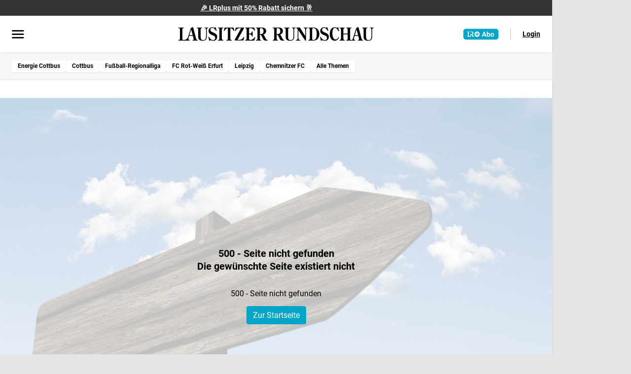

--- FILE ---
content_type: text/html;charset=utf-8
request_url: https://www.lr-online.de/energie-cottbus/energie-cottbus-badu-mit-neuem-club-einig-_-wechsel-zu-top-team-der-regionalliga-71068347.html
body_size: 53903
content:
<!DOCTYPE html><html  lang="de" class="publication-lr"><head><meta charset="utf-8">
<meta name="viewport" content="width=device-width, initial-scale=1">
<script id="pre-os">(function(){try{
					var ua=navigator.userAgent||"", ual=ua.toLowerCase(), os="unknown";
					const isAndroid = /Android/i.test(ua);
					const isIOS = /iPhone|iPad|iPod/i.test(ua) || (/Macintosh/.test(ua) && navigator.maxTouchPoints > 1);
					const isMacOS = /Macintosh/.test(ua) && !isIOS;
					const isWindows = /Windows NT/i.test(ua);

					// Browser
					const isSafari = /Safari/i.test(ua)
					&& !/Chrome|Chromium|Edg|OPR|CriOS|FxiOS|EdgiOS/i.test(ua);

					if (isAndroid) os = 'android';
					else if (isIOS) os = isSafari ? 'ios-safari' : 'ios-other';
					else if (isMacOS) os = isSafari ? 'mac-safari' : 'mac-other';
					else if (isWindows) os = 'windows';
					else os = 'other';
					var cookieName="bannerClosed";
					var closed=(document.cookie||"").split(";").some(function(c){
						return c.trim().indexOf(cookieName+"=")===0;
					});
					var show=!closed && os!=="unknown" && os!=="ios-safari" && os!=="mac-safari" && os!=="mac-other" && os!=="windows";
					var html=document.documentElement;
					html.dataset.mobileOs=os;
					html.classList.remove("u-app-banner_show", "u_app-banner_hide");
					html.classList.add(show ? "u-app-banner_show" : "u_app-banner_hide");
					html.style.setProperty("--app-banner-h", "80px");

					window.__MOBILE_OS__=os; window.__APP_BANNER_SHOW__=!!show;
					}catch(e){}})()</script>
<script>window.isLivingOnline = "true"</script>
<script src="/static/js/setup_tcfApi.js"></script>
<title>Energie Cottbus: Badu mit neuem Club einig – Wechsel zu Top-Team der Regionalliga | Lausitzer Rundschau</title>
<script async src="https://accounts.google.com/gsi/client" defer></script>
<script async src="https://news.google.com/swg/js/v1/swg.js" subscriptions-control="manual"></script>
<script async src="https://news.google.com/swg/js/v1/swg-gaa.js" onload="this.dataset.onloadfired = true"></script>
<link rel="stylesheet" href="/static/css/paywall/paywall-darkmode.css">
<style>button{font-family:inherit}.div-content-center{justify-content:center!important}.font-set-0,.font-set-1,.font-set-2,.font-set-2-italic,.font-set-2-uppercase,.font-set-3,.font-set-4,.font-set-5,.fw-normal{font-weight:400}.font-set-1-bold,.font-set-10,.font-set-10-italic,.font-set-2-bold,.font-set-3-bold,.font-set-4-bold,.font-set-5-bold,.font-set-5-uppercase,.font-set-6,.font-set-7,.font-set-8,.font-set-9,.fw-bold{font-weight:700}:root{--line-height-normal:1;--line-height-sm:1.3;--line-height-lg:1.6}.lh-normal{line-height:1}.font-set-0,.font-set-1-bold,.font-set-10,.font-set-10-italic,.font-set-2-bold,.font-set-2-italic,.font-set-2-uppercase,.font-set-3-bold,.font-set-4-bold,.font-set-5-bold,.font-set-5-uppercase,.font-set-6,.font-set-7,.font-set-8,.font-set-9,.lh-sm{line-height:1.3}.font-set-1,.font-set-2,.font-set-3,.font-set-4,.font-set-5,.lh-lg{line-height:1.6}:root{--font-size-0:.5rem;--font-size-1:.75rem;--font-size-2:.875rem;--font-size-3:1rem;--font-size-4:1.125rem;--font-size-5:1.25rem;--font-size-6:1.375rem;--font-size-7:1.5rem;--font-size-8:1.75rem;--font-size-9:2.25rem;--font-size-10:2.75rem}.font-set-0,.fs-0{--button-font-size:var(--font-size-0);font-size:var(--font-size-0)}.font-set-1,.font-set-1-bold,.fs-1{--button-font-size:var(--font-size-1);font-size:var(--font-size-1)}.font-set-2,.font-set-2-bold,.font-set-2-italic,.font-set-2-uppercase,.fs-2{--button-font-size:var(--font-size-2);font-size:var(--font-size-2)}.font-set-3,.font-set-3-bold,.fs-3{--button-font-size:var(--font-size-3);font-size:var(--font-size-3)}.font-set-4,.font-set-4-bold,.fs-4{--button-font-size:var(--font-size-4);font-size:var(--font-size-4)}.font-set-5,.font-set-5-bold,.font-set-5-uppercase,.fs-5{--button-font-size:var(--font-size-5);font-size:var(--font-size-5)}.font-set-6,.fs-6{--button-font-size:var(--font-size-6);font-size:var(--font-size-6)}.font-set-7,.fs-7{--button-font-size:var(--font-size-7);font-size:var(--font-size-7)}.font-set-8,.fs-8{--button-font-size:var(--font-size-8);font-size:var(--font-size-8)}.font-set-9,.fs-9{--button-font-size:var(--font-size-9);font-size:var(--font-size-9)}.font-set-10,.font-set-10-italic,.fs-10{--button-font-size:var(--font-size-10);font-size:var(--font-size-10)}.fc-black{color:var(--color-neutral-100)!important}.fc-grey{color:var(--color-neutral-50)!important}.f-italic,.font-set-10-italic,.font-set-2-italic{font-style:italic}.f-uppercase,.font-set-2-uppercase,.font-set-5-uppercase{letter-spacing:.0625rem;text-transform:uppercase}.text-center{text-align:center}.text-no-wrap{white-space:nowrap}:root{--rounding-1:.3125rem;--rounding-2:.5rem;--rounding-3:.75rem;--rounding-4:1rem}.br-1{border-radius:var(--rounding-1)}.br-2{border-radius:var(--rounding-2)}.br-3{border-radius:var(--rounding-3)}.br-4{border-radius:var(--rounding-4)}:root{--space-auto:auto;--space-0:0;--space-1:4px;--space-2:8px;--space-3:12px;--space-4:16px;--space-5:20px;--space-6:24px;--space-7:32px;--space-8:36px;--space-9:40px;--space-10:48px;--space-11:56px;--space-12:64px}.m-auto{margin:auto!important}.ml-auto{margin-left:auto!important}.mr-auto{margin-right:auto!important}.mt-auto{margin-top:auto!important}.mb-auto{margin-bottom:auto!important}.mx-auto{margin-left:auto!important;margin-right:auto!important}.my-auto{margin-bottom:auto!important;margin-top:auto!important}.p-auto{padding:auto!important}.pl-auto{padding-left:auto!important}.pr-auto{padding-right:auto!important}.pt-auto{padding-top:auto!important}.pb-auto{padding-bottom:auto!important}.px-auto{padding-left:auto!important;padding-right:auto!important}.py-auto{padding-bottom:auto!important;padding-top:auto!important}.m-0{margin:0!important}.ml-0{margin-left:0!important}.mr-0{margin-right:0!important}.mt-0{margin-top:0!important}.mb-0{margin-bottom:0!important}.mx-0{margin-left:0!important;margin-right:0!important}.my-0{margin-bottom:0!important;margin-top:0!important}.p-0{padding:0!important}.pl-0{padding-left:0!important}.pr-0{padding-right:0!important}.pt-0{padding-top:0!important}.pb-0{padding-bottom:0!important}.px-0{padding-left:0!important;padding-right:0!important}.py-0{padding-bottom:0!important;padding-top:0!important}.m-1{margin:4px!important}.ml-1{margin-left:4px!important}.mr-1{margin-right:4px!important}.mt-1{margin-top:4px!important}.mb-1{margin-bottom:4px!important}.mx-1{margin-left:4px!important;margin-right:4px!important}.my-1{margin-bottom:4px!important;margin-top:4px!important}.p-1{padding:4px!important}.pl-1{padding-left:4px!important}.pr-1{padding-right:4px!important}.pt-1{padding-top:4px!important}.pb-1{padding-bottom:4px!important}.px-1{padding-left:4px!important;padding-right:4px!important}.py-1{padding-bottom:4px!important;padding-top:4px!important}.m-2{margin:8px!important}.ml-2{margin-left:8px!important}.mr-2{margin-right:8px!important}.mt-2{margin-top:8px!important}.mb-2{margin-bottom:8px!important}.mx-2{margin-left:8px!important;margin-right:8px!important}.my-2{margin-bottom:8px!important;margin-top:8px!important}.p-2{padding:8px!important}.pl-2{padding-left:8px!important}.pr-2{padding-right:8px!important}.pt-2{padding-top:8px!important}.pb-2{padding-bottom:8px!important}.px-2{padding-left:8px!important;padding-right:8px!important}.py-2{padding-bottom:8px!important;padding-top:8px!important}.m-3{margin:12px!important}.ml-3{margin-left:12px!important}.mr-3{margin-right:12px!important}.mt-3{margin-top:12px!important}.mb-3{margin-bottom:12px!important}.mx-3{margin-left:12px!important;margin-right:12px!important}.my-3{margin-bottom:12px!important;margin-top:12px!important}.p-3{padding:12px!important}.pl-3{padding-left:12px!important}.pr-3{padding-right:12px!important}.pt-3{padding-top:12px!important}.pb-3{padding-bottom:12px!important}.px-3{padding-left:12px!important;padding-right:12px!important}.py-3{padding-bottom:12px!important;padding-top:12px!important}.m-4{margin:16px!important}.ml-4{margin-left:16px!important}.mr-4{margin-right:16px!important}.mt-4{margin-top:16px!important}.mb-4{margin-bottom:16px!important}.mx-4{margin-left:16px!important;margin-right:16px!important}.my-4{margin-bottom:16px!important;margin-top:16px!important}.p-4{padding:16px!important}.pl-4{padding-left:16px!important}.pr-4{padding-right:16px!important}.pt-4{padding-top:16px!important}.pb-4{padding-bottom:16px!important}.px-4{padding-left:16px!important;padding-right:16px!important}.py-4{padding-bottom:16px!important;padding-top:16px!important}.m-5{margin:20px!important}.ml-5{margin-left:20px!important}.mr-5{margin-right:20px!important}.mt-5{margin-top:20px!important}.mb-5{margin-bottom:20px!important}.mx-5{margin-left:20px!important;margin-right:20px!important}.my-5{margin-bottom:20px!important;margin-top:20px!important}.p-5{padding:20px!important}.pl-5{padding-left:20px!important}.pr-5{padding-right:20px!important}.pt-5{padding-top:20px!important}.pb-5{padding-bottom:20px!important}.px-5{padding-left:20px!important;padding-right:20px!important}.py-5{padding-bottom:20px!important;padding-top:20px!important}.m-6{margin:24px!important}.ml-6{margin-left:24px!important}.mr-6{margin-right:24px!important}.mt-6{margin-top:24px!important}.mb-6{margin-bottom:24px!important}.mx-6{margin-left:24px!important;margin-right:24px!important}.my-6{margin-bottom:24px!important;margin-top:24px!important}.p-6{padding:24px!important}.pl-6{padding-left:24px!important}.pr-6{padding-right:24px!important}.pt-6{padding-top:24px!important}.pb-6{padding-bottom:24px!important}.px-6{padding-left:24px!important;padding-right:24px!important}.py-6{padding-bottom:24px!important;padding-top:24px!important}.m-7{margin:32px!important}.ml-7{margin-left:32px!important}.mr-7{margin-right:32px!important}.mt-7{margin-top:32px!important}.mb-7{margin-bottom:32px!important}.mx-7{margin-left:32px!important;margin-right:32px!important}.my-7{margin-bottom:32px!important;margin-top:32px!important}.p-7{padding:32px!important}.pl-7{padding-left:32px!important}.pr-7{padding-right:32px!important}.pt-7{padding-top:32px!important}.pb-7{padding-bottom:32px!important}.px-7{padding-left:32px!important;padding-right:32px!important}.py-7{padding-bottom:32px!important;padding-top:32px!important}.m-8{margin:36px!important}.ml-8{margin-left:36px!important}.mr-8{margin-right:36px!important}.mt-8{margin-top:36px!important}.mb-8{margin-bottom:36px!important}.mx-8{margin-left:36px!important;margin-right:36px!important}.my-8{margin-bottom:36px!important;margin-top:36px!important}.p-8{padding:36px!important}.pl-8{padding-left:36px!important}.pr-8{padding-right:36px!important}.pt-8{padding-top:36px!important}.pb-8{padding-bottom:36px!important}.px-8{padding-left:36px!important;padding-right:36px!important}.py-8{padding-bottom:36px!important;padding-top:36px!important}.m-9{margin:40px!important}.ml-9{margin-left:40px!important}.mr-9{margin-right:40px!important}.mt-9{margin-top:40px!important}.mb-9{margin-bottom:40px!important}.mx-9{margin-left:40px!important;margin-right:40px!important}.my-9{margin-bottom:40px!important;margin-top:40px!important}.p-9{padding:40px!important}.pl-9{padding-left:40px!important}.pr-9{padding-right:40px!important}.pt-9{padding-top:40px!important}.pb-9{padding-bottom:40px!important}.px-9{padding-left:40px!important;padding-right:40px!important}.py-9{padding-bottom:40px!important;padding-top:40px!important}.m-10{margin:48px!important}.ml-10{margin-left:48px!important}.mr-10{margin-right:48px!important}.mt-10{margin-top:48px!important}.mb-10{margin-bottom:48px!important}.mx-10{margin-left:48px!important;margin-right:48px!important}.my-10{margin-bottom:48px!important;margin-top:48px!important}.p-10{padding:48px!important}.pl-10{padding-left:48px!important}.pr-10{padding-right:48px!important}.pt-10{padding-top:48px!important}.pb-10{padding-bottom:48px!important}.px-10{padding-left:48px!important;padding-right:48px!important}.py-10{padding-bottom:48px!important;padding-top:48px!important}.m-11{margin:56px!important}.ml-11{margin-left:56px!important}.mr-11{margin-right:56px!important}.mt-11{margin-top:56px!important}.mb-11{margin-bottom:56px!important}.mx-11{margin-left:56px!important;margin-right:56px!important}.my-11{margin-bottom:56px!important;margin-top:56px!important}.p-11{padding:56px!important}.pl-11{padding-left:56px!important}.pr-11{padding-right:56px!important}.pt-11{padding-top:56px!important}.pb-11{padding-bottom:56px!important}.px-11{padding-left:56px!important;padding-right:56px!important}.py-11{padding-bottom:56px!important;padding-top:56px!important}.m-12{margin:64px!important}.ml-12{margin-left:64px!important}.mr-12{margin-right:64px!important}.mt-12{margin-top:64px!important}.mb-12{margin-bottom:64px!important}.mx-12{margin-left:64px!important;margin-right:64px!important}.my-12{margin-bottom:64px!important;margin-top:64px!important}.p-12{padding:64px!important}.pl-12{padding-left:64px!important}.pr-12{padding-right:64px!important}.pt-12{padding-top:64px!important}.pb-12{padding-bottom:64px!important}.px-12{padding-left:64px!important;padding-right:64px!important}.py-12{padding-bottom:64px!important;padding-top:64px!important}.light,:root{--teaser-half-spacing:1.5rem;--_color-primary-05--whitemode:#f3fbfc;--_color-primary-05--darkmode:#1c1c1c;--_color-primary-10--whitemode:#e6f6fa;--_color-primary-10--darkmode:#262626;--_color-primary-15--whitemode:#daf2f7;--_color-primary-15--darkmode:#3b3b3b;--_color-primary-25--whitemode:#c0e8f1;--_color-primary-25--darkmode:#4f4f4f;--_color-primary-40--whitemode:#edf9fb;--_color-primary-40--darkmode:#121212;--_color-primary-50--whitemode:#82d2e3;--_color-primary-50--darkmode:#787878;--_color-primary-75--whitemode:#43bbd6;--_color-primary-75--darkmode:#a1a1a1;--_color-primary-100--whitemode:#05a5c8;--_color-primary-100--darkmode:#05a5c8;--_color-primary-200--whitemode:#03677d;--_color-primary-200--darkmode:#03677d;--_color-primary-300--whitemode:#01151a;--_color-primary-300--darkmode:#01151a;--_color-neutral-00--whitemode:#fff;--_color-neutral-00--darkmode:#121212;--_color-neutral-03--whitemode:#f7f7f7;--_color-neutral-03--darkmode:#181818;--_color-neutral-05--whitemode:#f2f2f2;--_color-neutral-05--darkmode:#1c1c1c;--_color-neutral-10--whitemode:#e6e6e6;--_color-neutral-10--darkmode:#262626;--_color-neutral-20--whitemode:#ccc;--_color-neutral-20--darkmode:#3b3b3b;--_color-neutral-30--whitemode:#b3b3b3;--_color-neutral-30--darkmode:#4f4f4f;--_color-neutral-40--whitemode:#999;--_color-neutral-40--darkmode:#646464;--_color-neutral-50--whitemode:grey;--_color-neutral-50--darkmode:#787878;--_color-neutral-60--whitemode:#666;--_color-neutral-60--darkmode:#8c8c8c;--_color-neutral-70--whitemode:#4d4d4d;--_color-neutral-70--darkmode:#a1a1a1;--_color-neutral-80--whitemode:#333;--_color-neutral-80--darkmode:#b5b5b5;--_color-neutral-90--whitemode:#1a1a1a;--_color-neutral-90--darkmode:#cacaca;--_color-neutral-100--whitemode:#000;--_color-neutral-100--darkmode:#dedede;--_color-secondary-100--whitemode:#28a745;--_color-secondary-100--darkmode:#28a745;--_color-secondary-110--whitemode:#4ca678;--_color-secondary-110--darkmode:#4ca678;--_color-secondary-200--whitemode:#ffc107;--_color-secondary-200--darkmode:#ffc107;--_color-secondary-300--whitemode:#dc3545;--_color-secondary-300--darkmode:#fc2e43;--_alpha-color-1--whitemode:rgba(32,32,35,.1);--_alpha-color-1--darkmode:hsla(240,3%,87%,.1);--_alpha-color-2--whitemode:rgba(43,71,86,.2);--_alpha-color-2--darkmode:rgba(172,197,210,.2);--_alpha-color-3--whitemode:rgba(43,179,208,.5);--_alpha-color-3--darkmode:rgba(43,179,208,.5);--_alpha-color-w90--whitemode:hsla(0,0%,100%,.9);--_alpha-color-w90--darkmode:rgba(0,0,0,.9);--_alpha-color-b05--whitemode:rgba(0,0,0,.05);--_alpha-color-b05--darkmode:hsla(0,0%,100%,.05);--_alpha-color-b10--whitemode:rgba(0,0,0,.1);--_alpha-color-b10--darkmode:hsla(0,0%,100%,.1);--_alpha-color-b20--whitemode:rgba(0,0,0,.2);--_alpha-color-b20--darkmode:hsla(0,0%,100%,.2);--_alpha-color-b25--whitemode:rgba(0,0,0,.25);--_alpha-color-b25--darkmode:hsla(0,0%,100%,.25);--_alpha-color-b40--whitemode:rgba(0,0,0,.4);--_alpha-color-b40--darkmode:hsla(0,0%,100%,.4);--_alpha-color-b50--whitemode:rgba(0,0,0,.5);--_alpha-color-b50--darkmode:hsla(0,0%,100%,.5);--_alpha-color-b70--whitemode:rgba(0,0,0,.7);--_alpha-color-b70--darkmode:hsla(0,0%,100%,.7);--color-primary-05:var(--_color-primary-05--whitemode);--color-primary-10:var(--_color-primary-10--whitemode);--color-primary-15:var(--_color-primary-15--whitemode);--color-primary-25:var(--_color-primary-25--whitemode);--color-primary-40:var(--_color-primary-40--whitemode);--color-primary-50:var(--_color-primary-50--whitemode);--color-primary-75:var(--_color-primary-75--whitemode);--color-primary-100:var(--_color-primary-100--whitemode);--color-primary-200:var(--_color-primary-200--whitemode);--color-primary-300:var(--_color-primary-300--whitemode);--color-neutral-00:var(--_color-neutral-00--whitemode);--color-neutral-03:var(--_color-neutral-03--whitemode);--color-neutral-05:var(--_color-neutral-05--whitemode);--color-neutral-10:var(--_color-neutral-10--whitemode);--color-neutral-20:var(--_color-neutral-20--whitemode);--color-neutral-30:var(--_color-neutral-30--whitemode);--color-neutral-40:var(--_color-neutral-40--whitemode);--color-neutral-50:var(--_color-neutral-50--whitemode);--color-neutral-60:var(--_color-neutral-60--whitemode);--color-neutral-70:var(--_color-neutral-70--whitemode);--color-neutral-80:var(--_color-neutral-80--whitemode);--color-neutral-90:var(--_color-neutral-90--whitemode);--color-neutral-100:var(--_color-neutral-100--whitemode);--color-secondary-100:var(--_color-secondary-100--whitemode);--color-secondary-110:var(--_color-secondary-110--whitemode);--color-secondary-200:var(--_color-secondary-200--whitemode);--color-secondary-300:var(--_color-secondary-300--whitemode);--alpha-color-1:var(--_alpha-color-1--whitemode);--alpha-color-2:var(--_alpha-color-2--whitemode);--alpha-color-3:var(--_alpha-color-3--whitemode);--alpha-color-w90:var(--_alpha-color-w90--whitemode);--alpha-color-b05:var(--_alpha-color-b05--whitemode);--alpha-color-b10:var(--_alpha-color-b10--whitemode);--alpha-color-b20:var(--_alpha-color-b20--whitemode);--alpha-color-b25:var(--_alpha-color-b25--whitemode);--alpha-color-b40:var(--_alpha-color-b40--whitemode);--alpha-color-b50:var(--_alpha-color-b50--whitemode);--alpha-color-b70:var(--_alpha-color-b70--whitemode);--color-brand-brawo-100:#009152;--color-brand-maerker-100:var(--color-black);--color-brand-maerkischer-sonntag-100:#0058a0;--color-brand-blickpunkt-100:#004080;--color-brand-sonderthemen-100:#fd7e14;--color-white:var(--color-neutral-00);--color-black:var(--color-neutral-100);--npg-theme-primary-color:var(--color-primary-100);--npg-theme-primary-color-hover:var(--color-primary-200);--npg-theme-font-color:var(--color-black);--npg-theme-background-color:var(--color-white)}.dark .light,.dark :root,.light .u-darkmode,.light.dark,:root .u-darkmode,:root.dark{--color-primary-05:var(--_color-primary-05--darkmode);--color-primary-10:var(--_color-primary-10--darkmode);--color-primary-15:var(--_color-primary-15--darkmode);--color-primary-25:var(--_color-primary-25--darkmode);--color-primary-40:var(--_color-primary-40--darkmode);--color-primary-50:var(--_color-primary-50--darkmode);--color-primary-75:var(--_color-primary-75--darkmode);--color-primary-100:var(--_color-primary-100--darkmode);--color-primary-200:var(--_color-primary-200--darkmode);--color-primary-300:var(--_color-primary-300--darkmode);--color-neutral-00:var(--_color-neutral-00--darkmode);--color-neutral-03:var(--_color-neutral-03--darkmode);--color-neutral-05:var(--_color-neutral-05--darkmode);--color-neutral-10:var(--_color-neutral-10--darkmode);--color-neutral-20:var(--_color-neutral-20--darkmode);--color-neutral-30:var(--_color-neutral-30--darkmode);--color-neutral-40:var(--_color-neutral-40--darkmode);--color-neutral-50:var(--_color-neutral-50--darkmode);--color-neutral-60:var(--_color-neutral-60--darkmode);--color-neutral-70:var(--_color-neutral-70--darkmode);--color-neutral-80:var(--_color-neutral-80--darkmode);--color-neutral-90:var(--_color-neutral-90--darkmode);--color-neutral-100:var(--_color-neutral-100--darkmode);--color-secondary-100:var(--_color-secondary-100--darkmode);--color-secondary-110:var(--_color-secondary-110--darkmode);--color-secondary-200:var(--_color-secondary-200--darkmode);--color-secondary-300:var(--_color-secondary-300--darkmode);--alpha-color-1:var(--_alpha-color-1--darkmode);--alpha-color-2:var(--_alpha-color-2--darkmode);--alpha-color-3:var(--_alpha-color-3--darkmode);--alpha-color-w90:var(--_alpha-color-w90--darkmode);--alpha-color-b05:var(--_alpha-color-b05--darkmode);--alpha-color-b10:var(--_alpha-color-b10--darkmode);--alpha-color-b20:var(--_alpha-color-b20--darkmode);--alpha-color-b25:var(--_alpha-color-b25--darkmode);--alpha-color-b40:var(--_alpha-color-b40--darkmode);--alpha-color-b50:var(--_alpha-color-b50--darkmode);--alpha-color-b70:var(--_alpha-color-b70--darkmode)}@media (prefers-color-scheme:dark){.light :root:not(.light),:root :root:not(.light){--color-primary-05:var(--_color-primary-05--darkmode);--color-primary-10:var(--_color-primary-10--darkmode);--color-primary-15:var(--_color-primary-15--darkmode);--color-primary-25:var(--_color-primary-25--darkmode);--color-primary-40:var(--_color-primary-40--darkmode);--color-primary-50:var(--_color-primary-50--darkmode);--color-primary-75:var(--_color-primary-75--darkmode);--color-primary-100:var(--_color-primary-100--darkmode);--color-primary-200:var(--_color-primary-200--darkmode);--color-primary-300:var(--_color-primary-300--darkmode);--color-neutral-00:var(--_color-neutral-00--darkmode);--color-neutral-03:var(--_color-neutral-03--darkmode);--color-neutral-05:var(--_color-neutral-05--darkmode);--color-neutral-10:var(--_color-neutral-10--darkmode);--color-neutral-20:var(--_color-neutral-20--darkmode);--color-neutral-30:var(--_color-neutral-30--darkmode);--color-neutral-40:var(--_color-neutral-40--darkmode);--color-neutral-50:var(--_color-neutral-50--darkmode);--color-neutral-60:var(--_color-neutral-60--darkmode);--color-neutral-70:var(--_color-neutral-70--darkmode);--color-neutral-80:var(--_color-neutral-80--darkmode);--color-neutral-90:var(--_color-neutral-90--darkmode);--color-neutral-100:var(--_color-neutral-100--darkmode);--color-secondary-100:var(--_color-secondary-100--darkmode);--color-secondary-110:var(--_color-secondary-110--darkmode);--color-secondary-200:var(--_color-secondary-200--darkmode);--color-secondary-300:var(--_color-secondary-300--darkmode);--alpha-color-1:var(--_alpha-color-1--darkmode);--alpha-color-2:var(--_alpha-color-2--darkmode);--alpha-color-3:var(--_alpha-color-3--darkmode);--alpha-color-w90:var(--_alpha-color-w90--darkmode);--alpha-color-b05:var(--_alpha-color-b05--darkmode);--alpha-color-b10:var(--_alpha-color-b10--darkmode);--alpha-color-b20:var(--_alpha-color-b20--darkmode);--alpha-color-b25:var(--_alpha-color-b25--darkmode);--alpha-color-b40:var(--_alpha-color-b40--darkmode);--alpha-color-b50:var(--_alpha-color-b50--darkmode);--alpha-color-b70:var(--_alpha-color-b70--darkmode)}}.light .dark,.light .u-darkmode,:root .dark,:root .u-darkmode{background-color:var(--npg-theme-background-color);color:var(--npg-theme-font-color);--color-white:var(--color-neutral-100);--color-black:var(--color-neutral-00);--npg-theme-primary-color:var(--color-primary-100);--npg-theme-primary-color-hover:var(--color-primary-200);--npg-theme-font-color:var(--color-white);--npg-theme-background-color:var(--color-black)}.text-color-primary{color:var(--color-primary-100)}.text-color-neutral-50{color:var(--color-neutral-50)}.text-color-black{color:var(--npg-theme-font-color)}.text-color-success{color:var(--color-secondary-100)}.text-color-error{color:var(--color-secondary-300)}.background-theme{background-color:var(--npg-theme-background-color)}.theme-light,.theme-light-blue,.u-main-content,body{--npg-theme-font-color:var(--color-black);--npg-theme-background-color:var(--color-white);--npg-theme-image-color:var(--color-neutral-50);--npg-theme-image-background-color:var(--color-neutral-05);--npg-theme-section-link-background-color:var(--color-neutral-05);--npg-theme-section-link-font-color:var(--color-black)}.theme-light-blue{--npg-theme-background-color:var(--color-primary-40)}.theme-light-grey{--npg-theme-font-color:var(--color-black);--npg-theme-background-color:var(--color-neutral-03);--npg-theme-image-color:var(--color-neutral-00);--npg-theme-image-background-color:var(--npg-theme-background-color);--npg-theme-section-link-background-color:var(--color-neutral-90);--npg-theme-section-link-font-color:var(--color-black)}.theme-dark{color-scheme:dark;--npg-theme-font-color:var(--_color-neutral-00--whitemode);--npg-theme-background-color:var(--_color-neutral-90--whitemode);--npg-theme-image-color:var(--_color-neutral-00--whitemode);--npg-theme-image-background-color:var(--_color-neutral-00--whitemode);--npg-theme-section-link-background-color:var(--_color-neutral-90--whitemode);--npg-theme-section-link-font-color:var(--npg-theme-font-color,var(--_color-neutral-100--whitemode))}.theme-black{--npg-theme-font-color:var(--_color-neutral-100--darkmode);--npg-theme-background-color:var(--_color-neutral-00--darkmode);--npg-theme-image-color:var(--color-neutral-00);--npg-theme-image-background-color:var(--npg-theme-background-color);--npg-theme-section-link-background-color:var(--color-neutral-90);--npg-theme-section-link-font-color:var(--color-black)}.theme-black,.theme-dark,.theme-light,.theme-light-grey,.u-main-content,body{background-color:var(--npg-theme-background-color);color:var(--npg-theme-font-color)}.u-icon{background-position:50% 50%;background-repeat:no-repeat;display:inline-block;font-size:1.5rem;height:1.5rem;width:1.5rem}.dark .u-icon,.u-icon .u-darkmode,.u-icon.dark{filter:invert(1)}@media (prefers-color-scheme:dark){.u-icon :root:not(.light){filter:invert(1)}}.dark .u-icon:after,.u-icon:after .u-darkmode,.u-icon:after.dark{filter:invert(1)}@media (prefers-color-scheme:dark){.u-icon:after :root:not(.light){filter:invert(1)}}.u-png{background-repeat:no-repeat;background-size:contain;height:12rem;width:12rem}.u-icon--account{background-image:url("data:image/svg+xml;charset=utf-8,%3Csvg xmlns='http://www.w3.org/2000/svg' width='24' height='25' fill='none' viewBox='0 0 24 25'%3E%3Cpath fill='%23000' d='M10 11.71q-1.443 0-2.472-1.029T6.5 8.209t1.028-2.472Q8.557 4.71 10 4.71t2.472 1.028Q13.5 6.766 13.5 8.21t-1.028 2.472Q11.443 11.709 10 11.709m-7.5 7.615V17.1a2.52 2.52 0 0 1 1.465-2.323q1.247-.621 2.693-1.037T10 13.325h.292q.121 0 .262.03a5 5 0 0 0-.251.721q-.098.368-.165.749H10q-1.726 0-3.058.397-1.33.397-2.288.895-.34.183-.497.427A1 1 0 0 0 4 17.1v.724h6.3q.11.38.29.773.177.391.39.727zm13.606.74-.223-1.327a3.5 3.5 0 0 1-.673-.277 3 3 0 0 1-.6-.429l-1.268.44-.711-1.21 1.034-.845a2.9 2.9 0 0 1-.107-.766q0-.376.107-.765l-1.025-.865.712-1.21 1.258.45a2.7 2.7 0 0 1 .595-.424q.32-.166.678-.272l.223-1.327h1.423l.213 1.327q.358.106.678.28t.595.447l1.258-.48.712 1.24-1.025.865q.107.36.107.751 0 .39-.107.749l1.034.846-.711 1.21-1.268-.44q-.285.256-.6.428a3.5 3.5 0 0 1-.673.277l-.213 1.327zm.702-2.51q.786 0 1.345-.56.558-.558.559-1.344 0-.786-.56-1.345a1.84 1.84 0 0 0-1.345-.558q-.786 0-1.344.56a1.84 1.84 0 0 0-.56 1.344q0 .786.56 1.345t1.345.558M10 10.21q.825 0 1.412-.587Q12 9.034 12 8.209t-.588-1.412A1.93 1.93 0 0 0 10 6.209q-.825 0-1.412.588A1.93 1.93 0 0 0 8 8.209q0 .825.588 1.413.587.587 1.412.587'/%3E%3C/svg%3E")}.u-icon--bell{background-image:url("data:image/svg+xml;charset=utf-8,%3Csvg xmlns='http://www.w3.org/2000/svg' width='16' height='20' fill='none' viewBox='0 0 16 20'%3E%3Cpath fill='%23000' d='M.5 16.885v-1.5h1.808V7.923q0-2.017 1.245-3.567A5.52 5.52 0 0 1 6.75 2.373V1.75q0-.52.364-.885T8 .5t.886.365q.365.365.365.885v.623a5.52 5.52 0 0 1 3.197 1.983q1.245 1.55 1.245 3.567v7.462H15.5v1.5zm7.498 2.807q-.746 0-1.276-.53a1.74 1.74 0 0 1-.53-1.277h3.616q0 .747-.532 1.277-.531.53-1.278.53m-4.19-4.307h8.384V7.923q0-1.737-1.228-2.964Q9.737 3.73 8 3.73T5.036 4.959Q3.808 6.186 3.808 7.923z'/%3E%3C/svg%3E")}.u-icon--bookmark{background-image:url("data:image/svg+xml;charset=utf-8,%3Csvg xmlns='http://www.w3.org/2000/svg' width='14' height='18' fill='none' viewBox='0 0 14 18'%3E%3Cpath fill='%23000' d='M.5 17.25V2.308q0-.758.525-1.283T2.308.5h9.384q.758 0 1.283.525t.525 1.283V17.25L7 14.46zm1.5-2.3 5-2.15 5 2.15V2.308a.3.3 0 0 0-.096-.212.3.3 0 0 0-.212-.096H2.308a.3.3 0 0 0-.212.096.3.3 0 0 0-.096.212z'/%3E%3C/svg%3E")}.u-icon--chevron-down{background-image:url("data:image/svg+xml;charset=utf-8,%3Csvg xmlns='http://www.w3.org/2000/svg' width='16' height='10' fill='none' viewBox='0 0 16 10'%3E%3Cpath fill='%23000' d='M.938 1.906 2.28.562 8.47 6.75 14.656.563 16 1.906 8.469 9.438z'/%3E%3C/svg%3E")}.u-icon--chevron-up{background-image:url("data:image/svg+xml;charset=utf-8,%3Csvg xmlns='http://www.w3.org/2000/svg' width='16' height='9' fill='none' viewBox='0 0 16 9'%3E%3Cpath fill='gray' d='m16 7.594-1.344 1.343L8.47 2.75 2.28 8.938.937 7.594 8.47.063z'/%3E%3C/svg%3E")}.u-icon--close{background-image:url("data:image/svg+xml;charset=utf-8,%3Csvg xmlns='http://www.w3.org/2000/svg' width='16' height='16' fill='none' viewBox='0 0 16 16'%3E%3Cpath fill='gray' d='m5.048 9.508.24-.24L13.948.609c.337-.336.82-.398 1.08-.138l.472.472c.26.26.199.744-.138 1.08l-8.658 8.659-.24.24-4.025 4.025c-.337.337-.82.398-1.081.138l-.471-.471c-.26-.26-.2-.745.138-1.081z'/%3E%3Cpath fill='gray' d='m6.048 4.776.24.24 8.659 8.659c.337.337.398.82.138 1.08l-.472.472c-.26.26-.743.199-1.08-.138L4.875 6.431l-.241-.24L.609 2.165c-.336-.337-.398-.82-.138-1.081L.943.614c.26-.26.744-.2 1.08.137z'/%3E%3C/svg%3E")}.u-icon--epaper{background-image:url("data:image/svg+xml;charset=utf-8,%3Csvg xmlns='http://www.w3.org/2000/svg' width='22' height='16' fill='none' viewBox='0 0 22 16'%3E%3Cpath fill='%23000' d='M5.5 12.02q1.242 0 2.417.28 1.175.283 2.333.885V3.354a8.2 8.2 0 0 0-2.28-1.03 9.458 9.458 0 0 0-4.151-.202 8.7 8.7 0 0 0-1.608.463.3.3 0 0 0-.163.11.3.3 0 0 0-.048.159v9.458q0 .134.096.197a.22.22 0 0 0 .212.014 9.4 9.4 0 0 1 1.502-.373q.79-.13 1.69-.13m6.25 1.165a10.2 10.2 0 0 1 2.333-.884q1.175-.282 2.417-.282.9 0 1.69.131a9.4 9.4 0 0 1 1.502.373.22.22 0 0 0 .212-.014q.096-.063.096-.197V2.854a.26.26 0 0 0-.048-.154.37.37 0 0 0-.164-.115 8.7 8.7 0 0 0-1.606-.463 9.46 9.46 0 0 0-4.151.202 8.2 8.2 0 0 0-2.281 1.03zm-.75 2.2a9.8 9.8 0 0 0-2.61-1.38 8.7 8.7 0 0 0-2.89-.486 8 8 0 0 0-3.5.8.98.98 0 0 1-1.017-.078 1.04 1.04 0 0 1-.483-.918V2.465q0-.322.166-.606.166-.285.48-.409A9.3 9.3 0 0 1 3.262.718 10.6 10.6 0 0 1 5.5.481 10.3 10.3 0 0 1 8.352.88Q9.744 1.279 11 2.058q1.256-.78 2.648-1.178A10.3 10.3 0 0 1 16.5.48q1.137 0 2.237.238a9.3 9.3 0 0 1 2.117.732q.313.125.48.409.165.284.166.606v10.858q0 .594-.502.909-.503.314-1.056.068a8 8 0 0 0-1.678-.583 8 8 0 0 0-1.764-.198q-1.49 0-2.89.487A9.8 9.8 0 0 0 11 15.384'/%3E%3C/svg%3E")}.u-icon--feedback{background-image:url("data:image/svg+xml;charset=utf-8,%3Csvg xmlns='http://www.w3.org/2000/svg' width='24' height='25' fill='none' viewBox='0 0 24 25'%3E%3Cpath stroke='%23222' stroke-linecap='round' stroke-linejoin='round' stroke-width='1.5' d='M20 11.017a8 8 0 0 0-16 0'/%3E%3Cpath stroke='%23222' stroke-width='1.5' d='M2 15.455v-1.876a2 2 0 0 1 1.515-1.94l1.74-.436a.6.6 0 0 1 .745.582v5.463a.6.6 0 0 1-.746.583l-1.74-.435A2 2 0 0 1 2 15.456zM22 15.455v-1.876a2 2 0 0 0-1.515-1.94l-1.74-.436a.6.6 0 0 0-.745.582v5.463a.602.602 0 0 0 .745.583l1.74-.435A2 2 0 0 0 22 15.456zM20 18.017v.5a2 2 0 0 1-2 2h-3.5'/%3E%3Cpath stroke='%23222' stroke-width='1.5' d='M13.5 22.017h-3a1.5 1.5 0 1 1 0-3h3a1.5 1.5 0 0 1 0 3Z'/%3E%3C/svg%3E")}.u-icon--help{background-image:url("data:image/svg+xml;charset=utf-8,%3Csvg xmlns='http://www.w3.org/2000/svg' width='24' height='25' fill='none' viewBox='0 0 24 25'%3E%3Cpath fill='%23000' d='M12.1 17.842a.92.92 0 0 0 .675-.275.92.92 0 0 0 .275-.675.92.92 0 0 0-.275-.675.92.92 0 0 0-.675-.275.92.92 0 0 0-.675.275.92.92 0 0 0-.275.675q0 .4.275.675a.92.92 0 0 0 .675.275m-.875-3.65H12.7q0-.651.163-1.188.162-.537 1.012-1.237.775-.65 1.1-1.275t.325-1.375q0-1.325-.863-2.125-.861-.8-2.287-.8-1.225 0-2.162.612-.938.613-1.363 1.688l1.325.5q.274-.7.825-1.088.55-.387 1.3-.387.85 0 1.375.462.525.463.525 1.188 0 .55-.325 1.037-.325.488-.95 1.013-.75.65-1.112 1.287-.363.638-.363 1.688M12 22.017a9.7 9.7 0 0 1-3.875-.788 10.1 10.1 0 0 1-3.187-2.15 10.1 10.1 0 0 1-2.15-3.187A9.7 9.7 0 0 1 2 12.017q0-2.075.788-3.9a10 10 0 0 1 2.15-3.175 10.3 10.3 0 0 1 3.187-2.138A9.7 9.7 0 0 1 12 2.017q2.075 0 3.9.787a10.1 10.1 0 0 1 3.175 2.138q1.35 1.35 2.137 3.175a9.7 9.7 0 0 1 .788 3.9 9.7 9.7 0 0 1-.788 3.875 10.3 10.3 0 0 1-2.137 3.187 10 10 0 0 1-3.175 2.15 9.7 9.7 0 0 1-3.9.788m0-1.5q3.55 0 6.025-2.488t2.475-6.012q0-3.55-2.475-6.025T12 3.517q-3.525 0-6.012 2.475Q3.5 8.467 3.5 12.017q0 3.525 2.488 6.012Q8.474 20.517 12 20.517'/%3E%3C/svg%3E")}.u-icon--login{background-image:url("data:image/svg+xml;charset=utf-8,%3Csvg xmlns='http://www.w3.org/2000/svg' width='24' height='25' fill='none' viewBox='0 0 24 25'%3E%3Cpath fill='%23000' d='M12.225 21.017v-1.5H19.5v-15h-7.275v-1.5H19.5q.6 0 1.05.45t.45 1.05v15q0 .6-.45 1.05t-1.05.45zm-1.95-4.625L9.2 15.317l2.55-2.55H3v-1.5h8.7l-2.55-2.55 1.075-1.075 4.4 4.4z'/%3E%3C/svg%3E")}.u-icon--logout{background-image:url("data:image/svg+xml;charset=utf-8,%3Csvg xmlns='http://www.w3.org/2000/svg' width='24' height='25' fill='none' viewBox='0 0 24 25'%3E%3Cpath fill='%23000' d='M4.5 21.017q-.6 0-1.05-.45T3 19.517v-15q0-.6.45-1.05t1.05-.45h7.275v1.5H4.5v15h7.275v1.5zm12.15-4.625-1.075-1.075 2.55-2.55h-8.75v-1.5h8.7l-2.55-2.55L16.6 7.642l4.4 4.4z'/%3E%3C/svg%3E")}.u-icon--newsletter{background-image:url("data:image/svg+xml;charset=utf-8,%3Csvg xmlns='http://www.w3.org/2000/svg' width='24' height='24' fill='none' viewBox='0 0 24 24'%3E%3Cpath fill='%23000' d='M3.5 20q-.6 0-1.05-.45T2 18.5v-13q0-.6.45-1.05T3.5 4h17q.6 0 1.05.45T22 5.5v13q0 .6-.45 1.05T20.5 20zm8.5-7.55L3.5 6.875V18.5h17V6.875zm0-1.5 8.4-5.45H3.625zM3.5 6.875V5.5v13z'/%3E%3C/svg%3E")}.u-icon--podcast{background-image:url("data:image/svg+xml;charset=utf-8,%3Csvg xmlns='http://www.w3.org/2000/svg' viewBox='0 -960 960 960'%3E%3Cpath d='M360-120H200q-33 0-56.5-23.5T120-200v-280q0-75 28.5-140.5t77-114 114-77T480-840t140.5 28.5 114 77 77 114T840-480v280q0 33-23.5 56.5T760-120H600v-320h160v-40q0-117-81.5-198.5T480-760t-198.5 81.5T200-480v40h160zm-80-240h-80v160h80zm400 0v160h80v-160zm-400 0h-80zm400 0h80z'/%3E%3C/svg%3E")}.u-icon--user{background-image:url("data:image/svg+xml;charset=utf-8,%3Csvg xmlns='http://www.w3.org/2000/svg' width='25' height='27' fill='none' viewBox='0 0 25 27'%3E%3Cpath fill='%23000' d='M6.023 20.292q1.275-.946 2.778-1.494A9.3 9.3 0 0 1 12 18.25q1.695 0 3.199.548 1.503.549 2.778 1.494a7.9 7.9 0 0 0 1.478-2.373A7.7 7.7 0 0 0 20 15q0-3.325-2.337-5.663T12 7 6.337 9.337 4 15q0 1.57.545 2.92.546 1.347 1.478 2.372M12 15.75q-1.37 0-2.31-.94t-.94-2.31.94-2.31T12 9.25t2.31.94.94 2.31-.94 2.31-2.31.94m0 8.75a9.3 9.3 0 0 1-3.713-.744 9.5 9.5 0 0 1-3.016-2.027 9.5 9.5 0 0 1-2.027-3.017A9.3 9.3 0 0 1 2.5 15q0-1.98.744-3.713a9.5 9.5 0 0 1 2.027-3.016 9.5 9.5 0 0 1 3.016-2.027A9.3 9.3 0 0 1 12 5.5a9.3 9.3 0 0 1 3.713.744 9.5 9.5 0 0 1 3.016 2.027 9.5 9.5 0 0 1 2.027 3.016A9.3 9.3 0 0 1 21.5 15a9.3 9.3 0 0 1-.744 3.712 9.5 9.5 0 0 1-2.027 3.017 9.5 9.5 0 0 1-3.016 2.027A9.3 9.3 0 0 1 12 24.5m0-1.5q1.354 0 2.61-.436a7.4 7.4 0 0 0 2.232-1.218 7.6 7.6 0 0 0-2.203-1.175A8.1 8.1 0 0 0 12 19.75a8.2 8.2 0 0 0-2.644.416 7.3 7.3 0 0 0-2.198 1.18q.975.783 2.231 1.218Q10.646 23 12 23m0-8.75q.746 0 1.248-.502t.502-1.248-.502-1.248T12 10.75t-1.248.502-.502 1.248.502 1.248q.501.502 1.248.502'/%3E%3Cpath fill='%23F2F2F2' stroke='%23000' d='m20.33 8.082-.17.077-.078.17-1.582 3.467-1.582-3.467-.077-.17-.17-.077L13.204 6.5l3.467-1.582.17-.077.077-.17L18.5 1.204l1.582 3.467.077.17.17.077L23.796 6.5z'/%3E%3C/svg%3E")}.u-icon--user-filled{background-image:url("data:image/svg+xml;charset=utf-8,%3Csvg xmlns='http://www.w3.org/2000/svg' width='30' height='28' viewBox='0 0 30 28'%3E%3Cpath d='M7.26 21.432q1.293-.99 2.892-1.56a9.9 9.9 0 0 1 3.348-.57 9.9 9.9 0 0 1 3.349.57q1.598.57 2.892 1.56a7.8 7.8 0 0 0 1.382-2.36q.495-1.317.495-2.815 0-3.374-2.372-5.746Q16.874 8.14 13.5 8.14t-5.746 2.372-2.372 5.746q0 1.497.495 2.816.494 1.32 1.383 2.36m6.24-4.16q-1.497 0-2.524-1.028-1.027-1.027-1.027-2.524t1.027-2.524T13.5 10.17t2.524 1.027 1.028 2.524q0 1.498-1.028 2.524-1.027 1.028-2.524 1.028m0 9.132a9.9 9.9 0 0 1-3.957-.799 10.3 10.3 0 0 1-3.222-2.169 10.3 10.3 0 0 1-2.169-3.221 9.9 9.9 0 0 1-.799-3.958 9.9 9.9 0 0 1 .8-3.957A10.3 10.3 0 0 1 6.32 9.078 10.3 10.3 0 0 1 9.543 6.91 9.9 9.9 0 0 1 13.5 6.11a9.9 9.9 0 0 1 3.957.8 10.3 10.3 0 0 1 3.222 2.168 10.3 10.3 0 0 1 2.17 3.222 9.9 9.9 0 0 1 .798 3.957 9.9 9.9 0 0 1-.799 3.957 10.3 10.3 0 0 1-2.169 3.222 10.3 10.3 0 0 1-3.222 2.17 9.9 9.9 0 0 1-3.957.798'/%3E%3Cpath fill='%23fff' stroke='%23000' d='m23.742 10.016-.17.078-.078.17-1.876 4.112-1.877-4.112-.078-.17-.17-.078-4.112-1.877 4.113-1.876.17-.078.077-.17 1.877-4.112 1.876 4.112.078.17.17.078 4.112 1.876z'/%3E%3C/svg%3E")}.u-icon--swp-plus{background-image:url("data:image/svg+xml;charset=utf-8,%3Csvg xmlns='http://www.w3.org/2000/svg' width='46' height='19' fill='none' viewBox='0 0 46 19'%3E%3Cg clip-path='url(%23a)'%3E%3Cpath fill='%2305A5C8' d='M36.88 17.57H9.12a7.99 7.99 0 0 1-5.607-2.291A7.77 7.77 0 0 1 1.19 9.745c0-2.076.835-4.066 2.323-5.534A7.99 7.99 0 0 1 9.12 1.919h27.758c2.104 0 4.12.824 5.608 2.292a7.77 7.77 0 0 1 2.323 5.534 7.77 7.77 0 0 1-2.323 5.534 7.99 7.99 0 0 1-5.608 2.292m0-16.825H9.12A9.18 9.18 0 0 0 2.672 3.38 8.94 8.94 0 0 0 0 9.745a8.94 8.94 0 0 0 2.671 6.364 9.18 9.18 0 0 0 6.45 2.636h27.758a9.18 9.18 0 0 0 6.45-2.636 8.94 8.94 0 0 0 2.67-6.364 8.94 8.94 0 0 0-2.67-6.364 9.18 9.18 0 0 0-6.45-2.636'/%3E%3Cpath fill='%2305A5C8' d='M37.78 12.943v-2.327h2.336V8.873H37.78V6.546h-1.801v2.327h-2.337v1.743h2.337v2.327z'/%3E%3Cpath fill='%23000' d='M30.67 9.733a1.33 1.33 0 0 0-.35-1.03 1.36 1.36 0 0 0-1.006-.437 1.38 1.38 0 0 0-1.007.438 1.34 1.34 0 0 0-.35 1.03 1.33 1.33 0 0 0 .35 1.028 1.36 1.36 0 0 0 1.007.438 1.38 1.38 0 0 0 1.006-.438 1.34 1.34 0 0 0 .35-1.029m2.085-.006c0 1.89-1.262 3.377-2.959 3.377a2.18 2.18 0 0 1-1.755-.776v2.416h-2.02V6.538h1.955v.691a2.15 2.15 0 0 1 .801-.657 2.2 2.2 0 0 1 1.02-.21c1.696 0 2.958 1.486 2.958 3.365m-7.317-3.189-2.189 6.396h-2.26l-1.236-3.827-1.224 3.827h-2.247l-2.196-6.396h2.156l1.225 4.062 1.282-4.062h2.027l1.295 4.081 1.236-4.08zM10.141 8.402c0 .274.418.34 1.066.437l.751.114c1.415.209 2.088.825 2.088 1.902 0 1.402-1.132 2.242-3.06 2.242a7.1 7.1 0 0 1-3.244-.67l.735-1.528c.73.386 1.547.587 2.375.586.655 0 1.05-.18 1.05-.454 0-.248-.397-.313-.862-.388l-.737-.12c-1.6-.258-2.331-.868-2.331-2.016 0-1.363 1.057-2.138 2.857-2.138a7.2 7.2 0 0 1 2.844.547l-.586 1.518a6.5 6.5 0 0 0-2.177-.495c-.553 0-.769.229-.769.463'/%3E%3C/g%3E%3Cdefs%3E%3CclipPath id='a'%3E%3Cpath fill='%23fff' d='M0 .745h46v18H0z'/%3E%3C/clipPath%3E%3C/defs%3E%3C/svg%3E");width:2.875rem}.u-icon--solar-sun{background-image:url(/static/assets/solar-sun.Cth1QdKt.svg)}.u-icon--bedtime{background-image:url("data:image/svg+xml;charset=utf-8,%3Csvg xmlns='http://www.w3.org/2000/svg' width='11' height='13' fill='none' viewBox='0 0 11 13'%3E%3Cpath fill='%23000' d='M6.074 11.007q.723 0 1.359-.215a4 4 0 0 0 1.21-.675 6.9 6.9 0 0 1-2.125-1.35A6.8 6.8 0 0 1 5.09 6.852a7.2 7.2 0 0 1-.69-2.315A7.9 7.9 0 0 1 4.49 2.03q-1.23.519-1.96 1.692-.731 1.17-.731 2.626 0 1.959 1.236 3.309t3.04 1.35m0 1.41q-1.161 0-2.18-.475a5.6 5.6 0 0 1-1.768-1.29 6.1 6.1 0 0 1-1.189-1.93A6.4 6.4 0 0 1 .5 6.348q0-2.256 1.36-3.873Q3.218.858 5.171.442q.478-.104.697.223.22.326.04.905a6.5 6.5 0 0 0-.266 2.433q.103 1.203.622 2.219a5.6 5.6 0 0 0 1.4 1.758 5.2 5.2 0 0 0 2.07 1.054q.546.133.71.512.165.378-.164.778a5.5 5.5 0 0 1-1.864 1.55 5.1 5.1 0 0 1-2.343.543'/%3E%3C/svg%3E")}.u-icon--star{background-image:url("data:image/svg+xml;charset=utf-8,%3Csvg xmlns='http://www.w3.org/2000/svg' width='24' height='24' viewBox='0 -960 960 960'%3E%3Cpath d='m315-690.15 108.15-141.93q10.77-14.41 25.58-21.16Q463.54-860 480-860t31.27 6.76q14.81 6.75 25.58 21.16L645-690.15l165.38 55.84q23.7 7.62 36.96 26.87 13.27 19.26 13.27 42.54 0 10.75-3.14 21.43T847.15-523L739.46-373.54l4 158.62q1 31.59-20.83 53.25Q700.81-140 671.77-140q-.85 0-20.08-2.62L480-191.85l-171.69 49.23q-5 2-10.32 2.31t-9.76.31q-29.31 0-51-21.67-21.69-21.66-20.69-53.25l4-159.62L113.46-523q-7.18-9.83-10.32-20.55Q100-554.28 100-565q0-22.63 13.18-42.09t36.82-27.6zm37.08 51.69-182.85 60.92q-5.77 1.92-7.88 7.89-2.12 5.96 1.73 10.96l117.84 166.31-4.38 178.69q-.39 6.54 4.61 10.38 5 3.85 11.16 1.93L480-254.08l187.69 53.7q6.16 1.92 11.16-1.93 5-3.84 4.61-10.38l-4.38-179.69 117.84-164.31q3.85-5 1.73-10.96-2.11-5.97-7.88-7.89l-182.85-62.92-118.3-156.15q-3.47-5.01-9.62-5.01t-9.62 5.01zM480-499.62'/%3E%3C/svg%3E")}.u-icon--email{background-image:url("data:image/svg+xml;charset=utf-8,%3Csvg xmlns='http://www.w3.org/2000/svg' width='28' height='25' fill='none' viewBox='0 0 28 25'%3E%3Cg fill='%23000' clip-path='url(%23a)'%3E%3Cpath d='M24.857 22.881H2.571A2.57 2.57 0 0 1 0 20.31V4.88A2.57 2.57 0 0 1 2.571 2.31h22.286A2.57 2.57 0 0 1 27.43 4.88V20.31a2.57 2.57 0 0 1-2.572 2.571M2.571 4.024a.85.85 0 0 0-.857.857V20.31c0 .48.377.857.857.857h22.286c.48 0 .857-.377.857-.857V4.88a.85.85 0 0 0-.857-.857z'/%3E%3Cpath d='M13.714 15.956c-1.2 0-2.297-.48-3.12-1.355l-9-9.565a.864.864 0 0 1 .035-1.217.864.864 0 0 1 1.217.034l9 9.566c.977 1.045 2.76 1.045 3.737 0l9-9.549a.864.864 0 0 1 1.217-.034c.343.325.36.874.034 1.217l-9 9.566a4.23 4.23 0 0 1-3.12 1.354z'/%3E%3C/g%3E%3Cdefs%3E%3CclipPath id='a'%3E%3Cpath fill='%23fff' d='M0 .596h27.429v24H0z'/%3E%3C/clipPath%3E%3C/defs%3E%3C/svg%3E")}.u-icon--x{background-image:url("data:image/svg+xml;charset=utf-8,%3Csvg xmlns='http://www.w3.org/2000/svg' width='25' height='25' fill='none' viewBox='0 0 25 25'%3E%3Cg clip-path='url(%23a)'%3E%3Cpath fill='%23000' d='M14.663 10.758 23.405.596h-2.072l-7.59 8.823L7.68.596H.687l9.168 13.343L.687 24.596h2.071l8.017-9.318 6.402 9.318h6.994zm-2.838 3.298-.929-1.328L3.505 2.155h3.182l5.965 8.533.929 1.328 7.753 11.091h-3.182z'/%3E%3C/g%3E%3Cdefs%3E%3CclipPath id='a'%3E%3Cpath fill='%23fff' d='M.428.596h24v24h-24z'/%3E%3C/clipPath%3E%3C/defs%3E%3C/svg%3E")}.u-icon--instagram{background-image:url("data:image/svg+xml;charset=utf-8,%3Csvg xmlns='http://www.w3.org/2000/svg' width='25' height='25' fill='none' viewBox='0 0 25 25'%3E%3Cpath stroke='%23000' stroke-linecap='round' stroke-linejoin='round' stroke-width='1.5' d='M2.928 12.596c0-4.478 0-6.718 1.391-8.11 1.391-1.39 3.63-1.39 8.11-1.39 4.478 0 6.717 0 8.109 1.39 1.39 1.392 1.39 3.63 1.39 8.11 0 4.478 0 6.718-1.39 8.109-1.392 1.39-3.63 1.39-8.11 1.39-4.478 0-6.718 0-8.109-1.39-1.39-1.391-1.39-3.63-1.39-8.11'/%3E%3Cpath stroke='%23000' stroke-linecap='round' stroke-linejoin='round' stroke-width='1.5' d='M17.937 7.096h-.01m-.998 5.5a4.5 4.5 0 1 1-9 0 4.5 4.5 0 0 1 9 0'/%3E%3C/svg%3E")}.u-icon--facebook{background-image:url("data:image/svg+xml;charset=utf-8,%3Csvg xmlns='http://www.w3.org/2000/svg' width='25' height='25' fill='none' viewBox='0 0 25 25'%3E%3Cpath stroke='%23000' stroke-linecap='round' stroke-linejoin='round' stroke-width='1.5' d='M17.429 2.596h-3a5 5 0 0 0-5 5v3h-3v4h3v8h4v-8h3l1-4h-4v-3a1 1 0 0 1 1-1h3z'/%3E%3C/svg%3E")}.u-icon--linkedin{background-image:url("data:image/svg+xml;charset=utf-8,%3Csvg xmlns='http://www.w3.org/2000/svg' width='25' height='25' fill='none' viewBox='0 0 25 25'%3E%3Cpath fill='%23000' d='M20.899 2.596H3.958a1.45 1.45 0 0 0-1.47 1.43v17.14a1.45 1.45 0 0 0 1.47 1.43h16.94a1.45 1.45 0 0 0 1.47-1.43V4.026a1.45 1.45 0 0 0-1.47-1.43m-12.38 16.74h-3v-9h3zm-1.5-10.26a1.56 1.56 0 0 1 0-3.12 1.57 1.57 0 1 1 0 3.12m12.32 10.26h-3v-4.83c0-1.21-.43-2-1.52-2a1.65 1.65 0 0 0-1.54 1.09 2 2 0 0 0-.1.73v5h-3v-9h3v1.27a3 3 0 0 1 2.71-1.5c2 0 3.45 1.29 3.45 4.06z'/%3E%3C/svg%3E")}.u-icon--xing{background-image:url("data:image/svg+xml;charset=utf-8,%3Csvg xmlns='http://www.w3.org/2000/svg' width='25' height='25' fill='none' viewBox='0 0 25 25'%3E%3Cpath stroke='%23000' stroke-linecap='round' stroke-linejoin='round' stroke-width='1.5' d='M18.365 2.596h1.719c.756 0 1.134 0 1.288.237.152.237-.017.562-.355 1.21l-5.498 10.535c-.26.497-.39.746-.376 1.01s.172.498.486.966l3.02 4.5c.457.68.685 1.02.537 1.28-.148.262-.57.262-1.413.262h-2.096c-.591 0-.887 0-1.13-.135-.244-.135-.39-.381-.684-.873l-3.02-5.063c-.271-.455-.406-.682-.415-.933-.007-.25.115-.485.36-.953l5.71-10.937c.28-.538.42-.807.672-.957s.568-.15 1.194-.15m-13.66 4h1.137c.597 0 .895 0 1.134.15.24.149.373.418.64.956l1.487 3c.217.438.326.658.326.894s-.11.456-.326.894l-1.487 3c-.267.538-.4.807-.64.957s-.537.149-1.134.149H4.706c-.718 0-1.078 0-1.223-.237s.015-.562.337-1.21l1.317-2.66c.218-.437.327-.657.327-.893s-.11-.456-.327-.894L3.82 8.042c-.322-.647-.482-.972-.337-1.21.145-.236.505-.236 1.223-.236'/%3E%3C/svg%3E")}.u-icon--youtube{background-image:url("data:image/svg+xml;charset=utf-8,%3Csvg xmlns='http://www.w3.org/2000/svg' width='21' height='15' fill='none' viewBox='0 0 21 15'%3E%3Cpath fill='%23000' d='m8.428 10.596 5.19-3-5.19-3zm11.56-7.83c.13.47.22 1.1.28 1.9.07.8.1 1.49.1 2.09l.06.84c0 2.19-.16 3.8-.44 4.83-.25.9-.83 1.48-1.73 1.73-.47.13-1.33.22-2.65.28-1.3.07-2.49.1-3.59.1l-1.59.06c-4.19 0-6.8-.16-7.83-.44-.9-.25-1.48-.83-1.73-1.73-.13-.47-.22-1.1-.28-1.9-.07-.8-.1-1.49-.1-2.09l-.06-.84c0-2.19.16-3.8.44-4.83.25-.9.83-1.48 1.73-1.73.47-.13 1.33-.22 2.65-.28 1.3-.07 2.49-.1 3.59-.1l1.59-.06c4.19 0 6.8.16 7.83.44.9.25 1.48.83 1.73 1.73'/%3E%3C/svg%3E")}.u-icon--media-photo-gallery{background-image:url("data:image/svg+xml;charset=utf-8,%3Csvg xmlns='http://www.w3.org/2000/svg' width='64' height='64' fill='none' viewBox='0 0 64 64'%3E%3Ccircle cx='32' cy='32' r='16' fill='%23fff' fill-opacity='.8'/%3E%3Cmask id='a' width='20' height='20' x='22' y='22' maskUnits='userSpaceOnUse' style='mask-type:alpha'%3E%3Cpath fill='%23D9D9D9' d='M22.4 22.4h19.2v19.2H22.4z'/%3E%3C/mask%3E%3Cg mask='url(%23a)'%3E%3Cpath fill='%23000' d='M32 36.092q1.377 0 2.334-.957.958-.958.958-2.335t-.958-2.335T32 29.508t-2.335.957-.957 2.335.957 2.335 2.335.957m0-1.2q-.885 0-1.49-.603-.602-.603-.603-1.489 0-.885.604-1.49.603-.602 1.489-.602.885 0 1.49.603.602.603.602 1.489 0 .885-.603 1.49-.602.602-1.49.602M25.846 38.8q-.606 0-1.026-.42t-.42-1.026v-9.108q0-.606.42-1.026t1.026-.42h2.443l1.48-1.6h4.462l1.48 1.6h2.443q.606 0 1.026.42t.42 1.026v9.108q0 .606-.42 1.026t-1.026.42z'/%3E%3C/g%3E%3C/svg%3E")}.u-icon--media-info-graphic{background-image:url("data:image/svg+xml;charset=utf-8,%3Csvg xmlns='http://www.w3.org/2000/svg' width='64' height='64' fill='none' viewBox='0 0 64 64'%3E%3Ccircle cx='32' cy='32' r='16' fill='%23fff' fill-opacity='.8'/%3E%3Cmask id='a' width='20' height='20' x='22' y='22' maskUnits='userSpaceOnUse' style='mask-type:alpha'%3E%3Cpath fill='%23D9D9D9' d='M22.4 22.4h19.2v19.2H22.4z'/%3E%3C/mask%3E%3Cg mask='url(%23a)'%3E%3Cpath fill='%23000' d='M35.2 38v-4.723H38V38zm-4.6 0V26h2.8v12zM26 38v-8.077h2.8V38z'/%3E%3C/g%3E%3C/svg%3E")}.u-icon--media-podcast-audio{background-image:url("data:image/svg+xml;charset=utf-8,%3Csvg xmlns='http://www.w3.org/2000/svg' width='64' height='64' fill='none' viewBox='0 0 64 64'%3E%3Ccircle cx='32' cy='32' r='16' fill='%23fff' fill-opacity='.8'/%3E%3Cmask id='a' width='20' height='20' x='22' y='22' maskUnits='userSpaceOnUse' style='mask-type:alpha'%3E%3Cpath fill='%23D9D9D9' d='M22.4 22.4h19.2v19.2H22.4z'/%3E%3C/mask%3E%3Cg mask='url(%23a)'%3E%3Cpath fill='%23000' d='M29.231 38.8h-2.585q-.606 0-1.026-.42t-.42-1.026V32q0-1.416.536-2.652a6.9 6.9 0 0 1 1.455-2.157 6.9 6.9 0 0 1 2.157-1.456A6.6 6.6 0 0 1 32 25.2q1.416 0 2.652.535a6.9 6.9 0 0 1 2.157 1.456 6.9 6.9 0 0 1 1.456 2.157Q38.8 30.584 38.8 32v5.354q0 .606-.42 1.026t-1.026.42h-2.585v-5.662H37.6V32q0-2.34-1.63-3.97T32 26.4t-3.97 1.63T26.4 32v1.138h2.831z'/%3E%3C/g%3E%3C/svg%3E")}.u-icon--media-video{background-image:url("data:image/svg+xml;charset=utf-8,%3Csvg xmlns='http://www.w3.org/2000/svg' width='64' height='64' fill='none' viewBox='0 0 64 64'%3E%3Ccircle cx='32' cy='32' r='16' fill='%23fff' fill-opacity='.8'/%3E%3Cpath fill='%23000' d='M28.267 38.502V25.498L38.482 32z'/%3E%3C/svg%3E")}.u-icon--calendar{background-image:url("data:image/svg+xml;charset=utf-8,%3Csvg xmlns='http://www.w3.org/2000/svg' width='18' height='18' fill='none' viewBox='0 0 18 18'%3E%3Cmask id='a' width='18' height='18' x='0' y='0' maskUnits='userSpaceOnUse' style='mask-type:alpha'%3E%3Cpath fill='%23D9D9D9' d='M0 0h18v18H0z'/%3E%3C/mask%3E%3Cg mask='url(%23a)'%3E%3Cpath fill='%23000' d='M3.98 16.125q-.567 0-.961-.394a1.3 1.3 0 0 1-.394-.962V4.731q0-.569.394-.962.393-.394.962-.394h1.038V1.789h1.154v1.586h5.683V1.789h1.125v1.586h1.038q.57 0 .962.394.394.393.394.962v10.038q0 .57-.394.962a1.3 1.3 0 0 1-.962.394zm0-1.125h10.04a.22.22 0 0 0 .158-.072.22.22 0 0 0 .072-.159V7.731H3.75v7.038q0 .086.072.159a.22.22 0 0 0 .159.072m-.23-8.394h10.5V4.73a.22.22 0 0 0-.072-.159.22.22 0 0 0-.159-.072H3.981a.22.22 0 0 0-.159.072.22.22 0 0 0-.072.159z'/%3E%3C/g%3E%3C/svg%3E")}.d-block{display:block!important}.d-flex{display:flex!important}.flex-grow-1{flex-grow:1!important}.flex-wrap{flex-wrap:wrap!important}.flex-column{flex-direction:column!important}.flex-row{flex-direction:row!important}.visually-hidden{border:0;clip:rect(0 0 0 0);height:1px;margin:-1px;overflow:hidden;padding:0;position:absolute;width:1px}.bs{box-shadow:0 0 .3125rem var(--alpha-color-b10)}.bs-2{box-shadow:0 .1875rem .5625rem var(--alpha-color-1)}.d-none{display:none!important}.hidden{visibility:hidden}.max-w-100{max-width:100%}.wb{word-break:break-word}.u-info-box{align-items:center;background:var(--color-primary-10);border-left:2px solid var(--color-primary-100);color:var(--color-neutral-100);display:flex;line-height:130%;padding:.5rem 1rem}@media (max-width:74.9375rem){.u-info-box{align-items:flex-start;flex-direction:column;gap:10px}}@media (min-width:75rem){.u-info-box{flex-direction:row}}.splide__container{box-sizing:border-box;position:relative}.splide__list{backface-visibility:hidden;display:flex;height:100%;margin:0!important;padding:0!important}.splide.is-initialized:not(.is-active) .splide__list{display:block}.splide__pagination{align-items:center;display:flex;flex-wrap:wrap;justify-content:center;margin:0;pointer-events:none}.splide__pagination li{display:inline-block;line-height:1;list-style-type:none;margin:0;pointer-events:auto}.splide:not(.is-overflow) .splide__pagination{display:none}.splide__progress__bar{width:0}.splide{position:relative;visibility:hidden}.splide.is-initialized,.splide.is-rendered{visibility:visible}.splide__slide{backface-visibility:hidden;box-sizing:border-box;flex-shrink:0;list-style-type:none!important;margin:0;position:relative}.splide__slide img{vertical-align:bottom}.splide__spinner{animation:splide-loading 1s linear infinite;border:2px solid #999;border-left-color:transparent;border-radius:50%;bottom:0;contain:strict;display:inline-block;height:20px;left:0;margin:auto;position:absolute;right:0;top:0;width:20px}.splide__sr{clip:rect(0 0 0 0);border:0;height:1px;margin:-1px;overflow:hidden;padding:0;position:absolute;width:1px}.splide__toggle.is-active .splide__toggle__play,.splide__toggle__pause{display:none}.splide__toggle.is-active .splide__toggle__pause{display:inline}.splide__track{overflow:hidden;position:relative;z-index:0}@keyframes splide-loading{0%{transform:rotate(0)}to{transform:rotate(1turn)}}.splide__track--draggable{-webkit-touch-callout:none;-webkit-user-select:none;-moz-user-select:none;user-select:none}.splide__track--fade>.splide__list>.splide__slide{margin:0!important;opacity:0;z-index:0}.splide__track--fade>.splide__list>.splide__slide.is-active{opacity:1;z-index:1}.splide--rtl{direction:rtl}.splide__track--ttb>.splide__list{display:block}.splide__arrow{align-items:center;background:#ccc;border:0;border-radius:50%;cursor:pointer;display:flex;height:2em;justify-content:center;opacity:.7;padding:0;position:absolute;top:50%;transform:translateY(-50%);width:2em;z-index:1}.splide__arrow svg{fill:#000;height:1.2em;width:1.2em}.splide__arrow:hover:not(:disabled){opacity:.9}.splide__arrow:disabled{opacity:.3}.splide__arrow:focus-visible{outline:3px solid #0bf;outline-offset:3px}.splide__arrow--prev{left:1em}.splide__arrow--prev svg{transform:scaleX(-1)}.splide__arrow--next{right:1em}.splide.is-focus-in .splide__arrow:focus{outline:3px solid #0bf;outline-offset:3px}.splide__pagination{bottom:.5em;left:0;padding:0 1em;position:absolute;right:0;z-index:1}.splide__pagination__page{background:#ccc;border:0;border-radius:50%;display:inline-block;height:8px;margin:3px;opacity:.7;padding:0;position:relative;transition:transform .2s linear;width:8px}.splide__pagination__page.is-active{background:#fff;transform:scale(1.4);z-index:1}.splide__pagination__page:hover{cursor:pointer;opacity:.9}.splide__pagination__page:focus-visible{outline:3px solid #0bf;outline-offset:3px}.splide.is-focus-in .splide__pagination__page:focus{outline:3px solid #0bf;outline-offset:3px}.splide__progress__bar{background:#ccc;height:3px}.splide__slide{-webkit-tap-highlight-color:rgba(0,0,0,0)}.splide__slide:focus{outline:0}@supports (outline-offset:-3px){.splide__slide:focus-visible{outline:3px solid #0bf;outline-offset:-3px}}@media screen and (-ms-high-contrast:none){.splide__slide:focus-visible{border:3px solid #0bf}}@supports (outline-offset:-3px){.splide.is-focus-in .splide__slide:focus{outline:3px solid #0bf;outline-offset:-3px}}@media screen and (-ms-high-contrast:none){.splide.is-focus-in .splide__slide:focus{border:3px solid #0bf}.splide.is-focus-in .splide__track>.splide__list>.splide__slide:focus{border-color:#0bf}}.splide__toggle{cursor:pointer}.splide__toggle:focus-visible{outline:3px solid #0bf;outline-offset:3px}.splide.is-focus-in .splide__toggle:focus{outline:3px solid #0bf;outline-offset:3px}.splide__track--nav>.splide__list>.splide__slide{border:3px solid transparent;cursor:pointer}.splide__track--nav>.splide__list>.splide__slide.is-active{border:3px solid #000}.splide__arrows--rtl .splide__arrow--prev{left:auto;right:1em}.splide__arrows--rtl .splide__arrow--prev svg{transform:scaleX(1)}.splide__arrows--rtl .splide__arrow--next{left:1em;right:auto}.splide__arrows--rtl .splide__arrow--next svg{transform:scaleX(-1)}.splide__arrows--ttb .splide__arrow{left:50%;transform:translate(-50%)}.splide__arrows--ttb .splide__arrow--prev{top:1em}.splide__arrows--ttb .splide__arrow--prev svg{transform:rotate(-90deg)}.splide__arrows--ttb .splide__arrow--next{bottom:1em;top:auto}.splide__arrows--ttb .splide__arrow--next svg{transform:rotate(90deg)}.splide__pagination--ttb{bottom:0;display:flex;flex-direction:column;left:auto;padding:1em 0;right:.5em;top:0}.u-form__error-message{color:var(--color-secondary-300);font-size:var(--font-size-2);margin-top:var(--space-2)}.u-main-content__inner>*{--max-content-width:77.5rem}.u-main-content__inner>.u-mini-teaser-slider__slider+.u-section{margin-top:var(--space-6)}.u-main-content__inner>.u-section__header+.u-free-html{margin-top:0}.u-main-content__inner>.u-section__header+.u-section:has(:not(.u-section__header)){margin-top:0}.u-main-content__inner>:not(:first-child){margin-top:var(--space-10)}.u-main-content__inner>.u-section+.u-section:not(:has(.u-section__header)){margin-top:var(--space-6)}.u-main-content__inner>*+.u-outbrain,.u-main-content__inner>.u-section+.u-section,.u-main-content__inner>h1:first-child{margin-top:var(--space-10)}.u-article>.u-section+.u-section:has(.u-section__header){margin-top:var(--space-10)}.u-article>:not(:first-child){margin-top:var(--space-4)}.u-main-content__inner>.u-article-header+.u-base-image{--max-content-width:60.563rem}.publication-swp{--msLogoRatio:30/9;--msLogo:url("data:image/svg+xml;charset=utf-8,%3Csvg xmlns='http://www.w3.org/2000/svg' fill='none' viewBox='0 0 110 44'%3E%3Cg clip-path='url(%23a)'%3E%3Cpath fill='%23fff' d='M108 21.5a19.62 19.62 0 0 0-5.645-13.789A19.16 19.16 0 0 0 88.728 2H21.272A19.16 19.16 0 0 0 7.645 7.711 19.62 19.62 0 0 0 2 21.5c0 5.172 2.03 10.132 5.645 13.789A19.16 19.16 0 0 0 21.272 41h67.456c2.53 0 5.037-.504 7.375-1.484a19.3 19.3 0 0 0 6.253-4.227 19.5 19.5 0 0 0 4.177-6.327A19.7 19.7 0 0 0 108 21.5'/%3E%3Cpath fill='%2305A5C8' d='M87.874 40.63H21.732a18.897 18.897 0 0 1 0-37.795h66.142a18.899 18.899 0 0 1 13.363 32.26 18.9 18.9 0 0 1-13.363 5.534m0-40.63H21.732a21.732 21.732 0 0 0 0 43.464h66.142a21.732 21.732 0 0 0 0-43.464'/%3E%3Cpath fill='%2305A5C8' d='M90.02 29.453v-5.617h5.568v-4.21H90.02v-5.618h-4.29v5.619h-5.57v4.209h5.57v5.617z'/%3E%3Cpath fill='%23000' d='M73.081 21.704a3.25 3.25 0 0 0-4.544-3.268 3.25 3.25 0 0 0-1.923 3.268 3.247 3.247 0 1 0 6.467 0m4.967-.016c0 4.566-3.008 8.154-7.05 8.154a5.14 5.14 0 0 1-4.184-1.873v5.833h-4.812V13.99h4.66v1.668a5.14 5.14 0 0 1 4.335-2.093c4.043 0 7.05 3.588 7.05 8.124m-17.434-7.699-5.216 15.444h-5.386l-2.946-9.241-2.916 9.241h-5.355l-5.23-15.444h5.137l2.917 9.808 3.055-9.808h4.829l3.087 9.855 2.946-9.855zm-36.45 4.502c0 .66.996.818 2.54 1.054l1.79.275c3.37.504 4.974 1.993 4.974 4.592 0 3.385-2.697 5.414-7.29 5.414-2.67.086-5.32-.47-7.73-1.62l1.751-3.688a11.96 11.96 0 0 0 5.66 1.415c1.559 0 2.499-.435 2.499-1.096 0-.599-.944-.755-2.052-.936s-1.756-.292-1.756-.292c-3.812-.62-5.555-2.095-5.555-4.867 0-3.29 2.52-5.162 6.808-5.162A16.9 16.9 0 0 1 32.58 14.9l-1.397 3.666a15.2 15.2 0 0 0-5.186-1.197c-1.318 0-1.832.554-1.832 1.12'/%3E%3C/g%3E%3Cdefs%3E%3CclipPath id='a'%3E%3Cpath fill='%23fff' d='M0 0h109.607v43.464H0z'/%3E%3C/clipPath%3E%3C/defs%3E%3C/svg%3E")}.publication-lr{--msLogoRatio:22/9;--msLogo:url("data:image/svg+xml;charset=utf-8,%3Csvg xmlns='http://www.w3.org/2000/svg' xml:space='preserve' style='fill-rule:evenodd;clip-rule:evenodd;stroke-linejoin:round;stroke-miterlimit:2' viewBox='0 0 65 33'%3E%3Cpath d='M64.4 16.191c0-8.987-7.176-16.283-16.014-16.283H15.884C7.046-.092-.13 7.204-.13 16.191s7.176 16.284 16.014 16.284h32.502c8.838 0 16.014-7.297 16.014-16.284' style='fill:%23fff' transform='matrix(.98594 0 0 .96962 .516 .598)'/%3E%3Cpath d='M56.479 2.038C52.588.092 49.996 0 42.587 0H21.856C14.447 0 11.855.092 7.964 2.038 3.334 4.353 0 9.817 0 16.3s3.334 11.945 7.964 14.261c3.891 1.945 6.483 2.037 13.892 2.037h20.731c7.409 0 10.001-.092 13.892-2.037 4.63-2.316 7.964-7.78 7.964-14.261S61.108 4.353 56.479 2.037Zm-.402 27.239c-3.554 1.823-5.845 1.904-13.246 1.904H21.612c-7.401 0-9.692-.081-13.246-1.903-4.221-2.166-6.949-7.26-6.949-12.978 0-5.717 2.728-10.813 6.949-12.979 3.553-1.823 5.845-1.904 13.246-1.904h21.219c7.401 0 9.692.081 13.245 1.904 4.222 2.166 6.949 7.261 6.949 12.979 0 5.719-2.727 10.812-6.948 12.977' style='fill-rule:nonzero'/%3E%3Cpath d='M16.602 21.235v-9.329c0-1.517-.453-1.879-1.766-1.992V8.646h6.747v1.268c-1.54.113-1.992.475-1.992 1.992v9.329c0 1.29.023 1.857 1.381 1.857 2.015 0 3.759-.996 5.094-7.064h1.223c2.763 0 3.917-.793 3.917-3.262 0-2.309-1.494-2.852-4.822-2.852H24.21V8.646h5.592c2.921 0 4.574 1.698 4.574 4.279 0 2.74-1.72 3.736-3.758 4.098.837.385 1.335.974 1.743 1.834l.928 1.97c.679 1.45 1.63 2.265 3.397 2.4v1.269h-2.854c-1.879 0-2.513-.725-2.989-1.698l-1.176-2.469c-1.223-2.581-1.812-2.626-2.65-2.626l-1.222 6.793H14.836v-1.269c1.312-.135 1.766-.498 1.766-1.992' style='fill-rule:nonzero'/%3E%3Cpath d='M37.593 16.56c0-4.62 3.737-8.356 8.379-8.356 4.618 0 8.377 3.736 8.377 8.356a8.373 8.373 0 0 1-8.377 8.377 8.36 8.36 0 0 1-8.379-8.377' style='fill:%2305a5c8;fill-rule:nonzero'/%3E%3Cpath d='M44.794 17.759v4.642h2.354v-4.642h4.642v-2.173h-4.642v-4.642h-2.354v4.642h-4.642v2.173z' style='fill:%23fff;fill-rule:nonzero'/%3E%3C/svg%3E")}.publication-moz{--msLogoRatio:30/9;--msLogo:url("data:image/svg+xml;charset=utf-8,%3Csvg xmlns='http://www.w3.org/2000/svg' xml:space='preserve' style='fill-rule:evenodd;clip-rule:evenodd;stroke-miterlimit:2' viewBox='0 0 70 30'%3E%3Cpath d='M68.519 4.637C68.519 2.078 66.494 0 64 0H5.43C2.936 0 .911 2.078.911 4.637v19.705c0 2.559 2.025 4.636 4.519 4.636H64c2.494 0 4.519-2.077 4.519-4.636z' style='fill:%23fff' transform='matrix(1.01021 0 0 .98456 -.07 .69)'/%3E%3Cpath d='M69.261 4.637c0-2.98-2.357-5.399-5.261-5.399H5.43C2.526-.762.169 1.657.169 4.637v19.705c0 2.979 2.357 5.398 5.261 5.398H64c2.904 0 5.261-2.419 5.261-5.398zm-1.484 0v19.705c0 2.138-1.693 3.875-3.777 3.875H5.43c-2.084 0-3.776-1.737-3.776-3.875V4.637C1.654 2.498 3.346.762 5.43.762H64c2.084 0 3.777 1.736 3.777 3.875' style='fill:%2305a5c8' transform='matrix(1.01021 0 0 .98456 -.07 .69)'/%3E%3Cpath d='M91.32 31.567c5.159 0 9.341 4.181 9.341 9.339s-4.182 9.34-9.341 9.34c-5.157 0-9.34-4.182-9.34-9.34s4.183-9.339 9.34-9.339' style='fill:%23fff;fill-rule:nonzero' transform='matrix(.56466 0 0 .56013 .17 -7.924)'/%3E%3Cpath d='M91.32 31.567c5.159 0 9.341 4.181 9.341 9.339s-4.182 9.34-9.341 9.34c-5.157 0-9.34-4.182-9.34-9.34s4.183-9.339 9.34-9.339Z' style='fill:none;stroke:%23161b1e;stroke-width:.94px' transform='matrix(.56466 0 0 .56013 .17 -7.924)'/%3E%3Cpath d='M102.075 26.473H91.604c-8.019 0-14.622 6.603-14.622 14.622s6.603 14.622 14.622 14.622 14.622-6.604 14.622-14.622V30.624c0-2.264-1.886-4.151-4.151-4.151m-4.81 16.415h-3.869v3.867c0 .943-.849 1.698-1.792 1.698s-1.792-.755-1.792-1.698v-3.867h-3.867c-.943 0-1.7-.85-1.7-1.793s.757-1.793 1.7-1.793h3.867v-3.868c0-.942.849-1.697 1.792-1.697s1.792.755 1.792 1.697v3.868h3.869c.943 0 1.696.85 1.696 1.793s-.753 1.793-1.696 1.793' style='fill:%23009abc;fill-rule:nonzero' transform='matrix(.56466 0 0 .56013 .17 -7.924)'/%3E%3Cpath d='m22.928 31.85 4.151 12.829L31.23 31.85h5.848v18.49h-4.433v-4.339l.473-8.868-4.436 13.207h-3.018l-4.529-13.207.472 8.868v4.339H17.08V31.85zM55.474 41.472c0 1.792-.284 3.396-1.037 4.812-.662 1.414-1.605 2.451-2.831 3.207q-1.84 1.132-4.245 1.131c-1.603 0-2.923-.376-4.15-1.131q-1.84-1.134-2.832-3.113c-.658-1.321-1.037-2.925-1.131-4.622v-1.039c0-1.792.283-3.395 1.039-4.811.754-1.414 1.602-2.451 2.829-3.207q1.84-1.132 4.245-1.132c1.509 0 2.924.377 4.151 1.132 1.225.756 2.169 1.793 2.83 3.207.66 1.321 1.16 2.862 1.16 4.655zm-4.528-.755c0-1.792-.284-3.207-.943-4.15-.661-.943-1.511-1.415-2.642-1.415-2.265 0-3.396 1.698-3.585 5v1.32c0 1.792.283 3.207.944 4.151.567.943 1.509 1.415 2.641 1.415q1.697 0 2.547-1.415c.565-.944.863-2.203 1.002-4.07zM62.55 46.849h8.866v3.397H56.889v-2.359l8.773-12.735h-8.867V31.85h14.338v2.263z' style='fill-rule:nonzero' transform='matrix(.56466 0 0 .56013 .17 -7.924)'/%3E%3C/svg%3E")}.ms-edgeAd{bottom:0;display:grid;justify-items:center;left:0;position:fixed;transition:bottom .2s cubic-bezier(0,.82,.45,.99);width:100%;z-index:999}.ms-edgeContent{background-color:var(--color-neutral-00);box-sizing:border-box;margin-bottom:0;margin-top:0;padding:0;width:100%}.ms-edgeDetail,.ms-edgeTopBarContent{margin:0 auto;max-width:900px;position:relative}.ms-edgeTopBar{background:var(--main-color);background-repeat:repeat-x;background-size:auto 100%;color:var(--main-FontColor);cursor:pointer;display:flex;justify-content:center;padding:.6rem 0 .5rem}.ms-edgeDetail{background:var(--color-neutral-00);cursor:auto;font-size:.9rem;line-height:140%;padding:0 .938rem;width:100%}.ms-edgeDetail a.ms-edgeButton{background-color:var(--button-color);color:var(--button-FontColor);font-size:.9rem;font-weight:700;margin-left:1rem;padding:.313rem .625rem;position:relative;text-decoration:none!important;top:-8px;white-space:nowrap;z-index:99999999}.ms-edgeDetail a.ms-edgeButton:hover{opacity:.8}.ms-edgeDetailText{align-items:center;display:flex;padding-top:1rem;position:relative;width:75%}.ms-edgeDetailText p{display:inline-block;max-width:500px;width:100%}.ms-edgeTopBarContent{padding:0 .938rem;width:100%}.ms-edgeImg{position:absolute;right:0;width:25%}.ms-edgeImg img{width:100%}@media only screen and (max-width:1024px){.ms-edgeDetailText{width:66%}.ms-edgeImg{width:33%}}@media only screen and (max-width:700px){.ms-edgeDetailText{display:block;padding-bottom:1rem;padding-top:1rem;width:60%}.ms-edgeImg{width:40%}.ms-edgeDetail a.ms-edgeButton{margin-left:0;top:0}}.ms-edge-close{color:var(--main-FontColor)!important;cursor:pointer;font-weight:700;padding:0 0 1rem 1rem;position:absolute;right:20px;text-align:center;top:10px;z-index:9999}.ms-edge-close:hover{opacity:.7}.ms-edge-toggle{background:var(--main-color);border-top-left-radius:100px;border-top-right-radius:100px;box-sizing:border-box;cursor:pointer;height:1.5rem;padding:.938rem 1.5rem 0;position:absolute;top:-1.5rem;z-index:999}.ms-edge-toggle-icon{cursor:pointer;display:block;position:relative}.ms-edge-toggle-icon span{background:var(--main-FontColor);border-radius:.125rem;display:block;height:.25rem;position:absolute;top:0;transition:1s cubic-bezier(.25,1.7,.35,.8);width:.875rem}.ms-edge-toggle-icon span:first-child{left:-.65rem;transform:rotate(35deg)}.ms-edge-toggle-icon span:nth-child(2){left:-.125rem;transform:rotate(-35deg)}.ms-MinimizeEdgeAd .ms-edge-toggle-icon span:first-child{transform:rotate(-35deg);transform-origin:center center}.ms-MinimizeEdgeAd .ms-edge-toggle-icon span:nth-child(2){transform:rotate(35deg);transform-origin:center center}.ms-headerbar{align-items:center;background-color:var(--_color-neutral-80--whitemode);display:flex;font-size:.875rem;font-weight:700;height:2rem;line-height:0;padding:var(--space-2) var(--space-6);text-decoration:underline;width:100%}.ms-headerbarContent{color:var(--_color-neutral-00--whitemode);display:block;text-align:center;width:100%}.ms-headerbarContent p{margin-bottom:0;margin-top:0}.ms-headerbarContent:hover{color:var(--_color-neutral-00--whitemode)}.ms-lightBar .ms-headerbarContent,.ms-lightBar .ms-headerbarContent:hover{color:var(--_color-neutral-100--whitemode)}@media (min-width:48rem){.ms-headerbarContent,.ms-headerbarLogo{display:block}.ms-headerbarContent{width:90%;width:calc(100% - 5rem)}.ms-headerbarLogo{aspect-ratio:var(--msLogoRatio);content:var(--msLogo);height:.819rem}}@font-face{font-family:Roboto;font-style:normal;font-weight:400;src:url(/static/assets/roboto-v30-latin-regular.mTIRXP6Y.woff2) format("woff2"),url(/static/assets/roboto-v30-latin-regular.CEBEUyyq.woff) format("woff"),url(/static/assets/Roboto-Regular.Dj9u0zRN.ttf) format("truetype")}@font-face{font-family:Roboto;font-style:normal;font-weight:700;src:url(/static/assets/roboto-v30-latin-700.CeM5gOv8.woff2) format("woff2"),url(/static/assets/roboto-v30-latin-700.7z0HfM8a.woff) format("woff"),url(/static/assets/Roboto-Bold.BnrYUwvd.ttf) format("truetype")}:root{--max-content-width:77.5rem;--content-col-start:300px}*{box-sizing:border-box}body,html{height:100%;scroll-behavior:smooth}body,body.sb-show-main.sb-main-padded{padding:0}body{background-color:var(--color-neutral-10);color:var(--npg-theme-font-color);font-family:Roboto,serif;font-weight:400;margin:0;scroll-behavior:smooth}a{color:var(--color-primary-100);text-decoration:underline}a:hover{color:var(--color-primary-200)}.u-article .u-paragraph a{font-weight:400;text-decoration:none}select{color:var(--color-neutral-100)}ol,ul{margin:unset}ol.undecorated,ul.undecorated{list-style:none;padding-inline-start:unset}ol.horizontal>li,ul.horizontal>li{display:inline}figure{margin-block-end:unset;margin-block-start:unset;margin-inline-end:unset;margin-inline-start:unset}svg{backface-visibility:hidden;height:100%;overflow:hidden;vertical-align:middle;width:100%}.splide__arrow--prev svg{transform:none}.u-page{display:block;margin:0 auto}@media (min-width:68.75rem){.u-page{display:grid;grid-template-columns:auto minmax(48rem,var(--max-content-width)) auto}}.u-main-content{--max-content-width:49.625rem;--max-extended-content-width:57.625rem;--padding-inline:var(--space-4);box-shadow:0 0 .3125rem var(--alpha-color-b10);margin:0 auto;max-width:77.5rem;padding-inline:var(--padding-inline)}@media (min-width:48rem){.u-main-content{--padding-inline:var(--space-6)}}.theme-black .u-main-content{box-shadow:none}.u-main-content__inner{align-items:center;display:flex;flex-direction:column;margin:0 auto;padding-bottom:var(--space-10)}.u-content-width--default,.u-content-width--full,.u-content-width--medium,.u-main-content__inner>:where(:not(.u-full-width)){margin-inline:auto;width:var(--content-width,100%)}.u-content-width--default,.u-main-content__inner>:where(:not(.u-full-width)){--content-width:100%;max-width:var(--max-content-width)}.u-content-width--medium{--content-width:100%;max-width:var(--max-extended-content-width)}.u-content-width--large{--content-width:100%;max-width:none}.u-content-width--full{max-width:none;--content-width:calc(100% + var(--padding-inline)*2);margin-inline:calc(var(--padding-inline)*-1)}.splide__arrow,.splide__arrow[disabled]{opacity:1}.w-auto{width:auto!important}details.u-details-summary{align-self:center;display:flex;flex-direction:column;font-size:var(--font-size-1);justify-self:center;line-height:1.4;margin-top:var(--space-4);max-height:1rem;overflow:hidden;text-align:center;transition:max-height .3s;width:100%}details.u-details-summary[open]{max-height:20rem}details.u-details-summary[open] summary{margin-bottom:10px}details.u-details-summary[open] summary:after{transform:rotate(180deg)}details.u-details-summary summary{align-items:center;-webkit-appearance:none;-moz-appearance:none;appearance:none;background:none;border:0;cursor:pointer;display:inline-flex;gap:.3em;justify-content:center;margin-inline:auto;margin:1px}details.u-details-summary summary:focus-visible{outline:.3125rem auto Highlight;outline:.3125rem auto -webkit-focus-ring-color}details.u-details-summary summary:after{background-image:url("data:image/svg+xml;charset=utf-8,%3Csvg xmlns='http://www.w3.org/2000/svg' width='24' height='24'%3E%3Cpath fill='%23fff' d='M7.693 9.357 1.316 2.98a1.12 1.12 0 0 1 0-1.59L2.376.33a1.12 1.12 0 0 1 1.59 0l4.52 4.52 4.52-4.52a1.12 1.12 0 0 1 1.59 0l1.059 1.06c.44.441.44 1.154 0 1.59L9.278 9.357c-.432.44-1.144.44-1.585 0'/%3E%3Cpath fill-opacity='.5' d='M7.693 9.357 1.316 2.98a1.12 1.12 0 0 1 0-1.59L2.376.33a1.12 1.12 0 0 1 1.59 0l4.52 4.52 4.52-4.52a1.12 1.12 0 0 1 1.59 0l1.059 1.06c.44.441.44 1.154 0 1.59L9.278 9.357c-.432.44-1.144.44-1.585 0'/%3E%3C/svg%3E");background-position-y:.1em;background-repeat:no-repeat;background-size:1.1em;content:"";display:inline-block;height:.75em;transition:transform .3s;width:.75em}.u-main-content--checkout{--max-checkout-content-width:43.75rem;align-items:center;display:flex;flex-direction:column;padding-bottom:2rem}.u-main-content--checkout>*{max-width:100%;width:var(--max-checkout-content-width)}.u-main-content--checkout>.u-checkout-full-width{--max-checkout-content-width:auto}</style>
<style>.u-base-cta--threshold[disabled]{display:none}.u-base-cta{align-items:center;border-radius:var(--rounding-1);border-style:solid;border-width:.0625rem;cursor:pointer;display:inline-flex;font-size:var(--button-font-size,1rem);font-weight:var(--button-font-weight,normal);gap:.5em;justify-content:center;line-height:var(--button-line-height,inherit);min-height:2.375em;min-width:2.25em;padding:var(--button-padding,var(--space-1));text-decoration:none;transition:color .1s ease-in-out,background-color .1s ease-in-out,border-color .1s ease-in-out,box-shadow .1s ease-in-out;-webkit-user-select:none;-moz-user-select:none;user-select:none}.u-base-cta[disabled]{cursor:auto}.u-base-cta:focus-visible{box-shadow:0 0 0 .2em var(--color-neutral-100);outline:none}.u-base-cta--version-default{background-color:var(--color-white);border-color:var(--color-neutral-10);color:var(--color-neutral-90)}.u-base-cta--version-default:active{box-shadow:0 0 0 .2em var(--alpha-color-3)}.u-base-cta--version-default:hover{background-color:var(--color-primary-100);border-color:var(--color-primary-100);color:var(--color-white)}.u-base-cta--version-default[disabled]{background-color:var(--color-neutral-10);border-color:var(--color-neutral-10);box-shadow:none;color:var(--color-neutral-60)}.u-base-cta--version-light{background-color:var(--_color-neutral-00--whitemode);border-color:var(--_color-neutral-05--whitemode);color:var(--_color-neutral-00--darkmode)}.u-base-cta--version-light:active{box-shadow:0 0 0 .2em var(--alpha-color-3)}.u-base-cta--version-light:hover{background-color:var(--_color-neutral-05--whitemode);border-color:var(--_color-neutral-10--whitemode);color:var(--_color-neutral-00--darkmode)}.u-base-cta--version-light[disabled]{background-color:var(--color-neutral-10);border-color:var(--color-neutral-10);box-shadow:none;color:var(--color-neutral-60)}.u-base-cta--version-primary{--_button-font-color:var(--_color-neutral-00--whitemode);background-color:var(--color-primary-100);border-color:var(--color-primary-100);color:var(--_button-font-color)}.u-base-cta--version-primary:focus-visible{background-color:var(--color-primary-200);border-color:var(--color-primary-200);color:var(--_button-font-color)}.u-base-cta--version-primary:active{box-shadow:0 0 0 .2em var(--alpha-color-3)}.u-base-cta--version-primary:hover{background-color:var(--color-primary-200);border-color:var(--color-primary-200);color:var(--_button-font-color)}.u-base-cta--version-primary[disabled]{background-color:var(--color-neutral-10);border-color:var(--color-neutral-10);box-shadow:none;color:var(--color-neutral-60)}.u-base-cta--version-link{-webkit-appearance:none;-moz-appearance:none;appearance:none;background:none;border:0;color:var(--color-neutral-90);cursor:pointer;padding:0;text-decoration:underline;-webkit-user-select:text;-moz-user-select:text;user-select:text}.u-base-cta--version-link:hover{text-decoration:none}.u-base-cta--version-link:focus{outline:none}.u-base-cta--version-link:focus-visible{outline:.3125rem auto Highlight;outline:.3125rem auto -webkit-focus-ring-color;outline-offset:.25rem}.u-base-cta--version-primary-icon{--_button-font-color:var(--color-neutral-100);background-color:transparent;border-color:transparent;color:var(--_button-font-color)}.u-base-cta--version-primary-icon:focus-visible{background-color:transparent;border-color:transparent;box-shadow:none;color:var(--_button-font-color)}.u-base-cta--version-primary-icon:active{box-shadow:none}.u-base-cta--version-primary-icon:hover{background-color:transparent;border-color:transparent;color:var(--color-primary-100)}.u-base-cta--version-primary-icon[disabled]{background-color:transparent;border-color:transparent;box-shadow:none;color:var(--color-neutral-60)}.u-base-cta--version-primary-icon svg{height:1em!important}.u-base-cta--text-left{padding-left:var(--space-3)}.u-base-cta--text-right{padding-right:var(--space-3)}.u-base-cta svg{height:1.2em;width:auto}.u-base-cta.fw-bold{font-weight:700}.u-base-cta--big{--button-font-size:1.125rem;--button-font-weight:bold;--button-padding:1rem 1.5rem;--button-line-height:1}.u-base-cta--fullsize{width:100%}.u-base-cta.is-disabled{pointer-events:none}</style>
<style>.u-modal{cursor:auto;--padding:2rem}.u-modal__backdrop{align-items:center;background-color:var(--alpha-color-b50);display:flex;height:100%;justify-content:center;left:0;max-height:100vh;overflow:auto;position:fixed;top:0;transition:opacity .3s ease;width:100%;z-index:9998}.u-modal__window{max-width:var(--217b2e96);position:absolute;width:calc(90vw - 1.5rem)}@media (max-width:47.9375rem){.u-modal__window{bottom:0;left:0;position:relative;right:0;top:0}}@media (min-width:48rem){.u-modal__window{bottom:auto;left:50%;max-height:90vh;right:auto;top:50%;transform:translate(-50%,-50%)}}.u-modal__wrapper{border-radius:.3125rem;overflow:auto}.u-modal__inner{background-color:var(--color-neutral-00);box-shadow:0 .3125rem .9375rem var(--alpha-color-b20);display:flex;flex-direction:column;height:100%;margin:0 auto;max-height:calc(100vh - 4rem);position:relative;transition:all .3s ease}@media (min-width:48rem){.u-modal__inner{min-height:6.25rem;min-width:28.125rem}}.borderless .u-modal__content{padding:0}.u-modal__content{overflow:auto;padding:var(--padding)}.u-modal__close{-webkit-appearance:none;-moz-appearance:none;appearance:none;background:unset;border:unset;border-radius:.3125rem;color:var(--color-neutral-00);cursor:pointer;display:block;line-height:0;max-width:1.5rem;padding:.25rem;position:absolute;right:-1.75rem;top:-1.75rem}.u-modal__close:hover{color:var(--color-primary-100)}</style>
<style>.u-login-after-bookmark-modal .u-bookmark-info-icon{height:2.1875rem}.u-login-after-bookmark-modal .u-bookmark-info-icon path{fill:currentColor}@supports (-webkit-hyphens:none){.u-nav.u-menu__service .u-nav__item:has(.u-nav__link[href="/"]),.u-push-banner{border:0;clip:rect(0 0 0 0);height:1px;margin:-1px;overflow:hidden;padding:0;position:absolute;width:1px}}.cleverpush-confirm-topics .topic-has-children input[type=checkbox],.cleverpush-panel-topic-selection .topic-has-children input[type=checkbox]{display:none!important}.cleverpush-confirm-topics .topic-has-children div,.cleverpush-panel-topic-selection .topic-has-children div{font-weight:700}.cleverpush-confirm-topics .topic-child,.cleverpush-panel-topic-selection .topic-child{font-size:1em!important;margin-left:1.25rem!important}.cleverpush-confirm-topics .topic-child label,.cleverpush-panel-topic-selection .topic-child label{align-items:center;display:flex}.cleverpush-confirm-topics .topic-child label input[type=checkbox],.cleverpush-panel-topic-selection .topic-child label input[type=checkbox]{order:-1}.cleverpush-confirm-topics .topic-child label span,.cleverpush-panel-topic-selection .topic-child label span{flex:1}html.u-app-banner_show body{padding-top:var(--app-banner-h,80px)}.u-app-banner-avoid-cls{height:var(--app-banner-h,80px);left:0;opacity:0;position:fixed;right:0;top:0;transition:opacity .15s ease;z-index:1000}html.u-app-banner_show .u-app-banner-avoid-cls{opacity:1}html.u_app-banner_hide .u-app-banner-avoid-cls{display:none}html.u-app-banner_show .u-header{top:var(--app-banner-h,80px)}html.u-app-banner_show .u-section__title{scroll-margin-top:200px}</style>
<style>.u-error[data-v-87f30dba]{flex-wrap:wrap;padding-top:var(--space-8);position:relative}.u-error[data-v-87f30dba],.u-error__content[data-v-87f30dba]{align-items:center;display:flex;justify-content:center}.u-error__content[data-v-87f30dba]{flex-direction:column;gap:var(--space-4);position:absolute;text-align:center}.u-error__image[data-v-87f30dba]{opacity:.25;width:100%}.u-error__link[data-v-87f30dba]{background-color:var(--color-primary-100);border:1px solid var(--color-primary-100);border-radius:.25rem;color:var(--color-white);max-width:-moz-fit-content;max-width:fit-content;padding:var(--space-2) var(--space-3);text-decoration:none}.u-error__link[data-v-87f30dba]:hover{background-color:var(--npg-theme-primary-color-hover);border:1px solid var(--npg-theme-primary-color-hover)}.u-error__headline[data-v-87f30dba]{display:flex;flex-direction:column;gap:var(--space-4)}</style>
<style>:root{--header-height:100px}.u-adSlot--sky-left,.u-adSlot--sky-right{visibility:hidden;--sky-right-width:0;--sky-left-width:0}@media (min-width:1100px){.u-adSlot--sky-right{visibility:visible;--sky-right-width:160px}}@media (min-width:1540px){.u-adSlot--sky-right{--sky-right-width:300px}}@media (min-width:1700px){.u-adSlot--sky-left,.u-adSlot--sky-right{visibility:visible;--sky-left-width:160px;--sky-right-width:300px}}@media (min-width:1840px){.u-adSlot--sky-left,.u-adSlot--sky-right{--sky-left-width:300px;--sky-right-width:300px}}.u-adSlot:after{color:var(--color-neutral-50);content:"ANZEIGE";font-size:var(--font-size-2);font-weight:400;left:50%;padding-bottom:4px;position:absolute;top:50%;transform:translate(-50%)}.u-adSlot:has(.yieldlove-ad-container):after{animation:bounceUp .3s ease-out;top:0;transform:translate(-50%,-100%)}@keyframes bounceUp{0%{transform:translate(-50%,10%)}50%{transform:translate(-50%,-120%)}60%{transform:translate(-50%,-100%)}to{transform:translate(-50%,-100%)}}@media (min-width:75rem){#parent-article-pos1{margin:2rem 0 2rem 2rem}}.u-adSlot,.u-article>.u-adSlot{margin:2rem 0}.u-adSlot{display:flex;justify-content:center;position:relative}.u-adSlot .yieldlove-ad-label.yieldlove-side{display:none}.u-adSlot--sky-left{justify-content:flex-end;justify-self:flex-end;max-width:var(--sky-left-width);min-width:var(--sky-left-width)}.u-adSlot--sky-right{justify-content:flex-start;justify-self:flex-start;max-width:var(--sky-right-width);min-width:var(--sky-right-width)}.u-adSlot--sky-left,.u-adSlot--sky-right{display:none}@media (min-width:1100px){.u-adSlot--sky-left,.u-adSlot--sky-right{display:flex;height:600px;margin-top:var(--content-col-start);position:sticky;top:2rem}.u-adSlot--sky-left .ad-slot,.u-adSlot--sky-right .ad-slot{top:2rem}}.u-adSlot--superbanner{display:none}@media (min-width:48rem){.u-adSlot--superbanner{background-color:transparent;display:flex;justify-content:center;margin:2rem auto 0;min-height:250px;position:relative}}.u-adSlot--article-pos1{float:right;min-height:250px;position:relative;width:300px;z-index:2}@media (min-width:75rem){.u-adSlot--article-pos1{margin:0 0 1rem 2rem}}.u-adSlot--funnel_pos1{min-height:50px}.u-adSlot--funnel_pos2{min-height:200px}@media (max-width:47.9375rem){.u-adSlot[data-ad-unit-small=m_pos1],.u-adSlot[data-ad-unit-small=m_pos2],.u-adSlot[data-ad-unit-small=m_pos3],.u-adSlot[data-ad-unit-small=m_pos4]{min-height:250px}.u-adSlot[data-ad-unit-small*=m_pos]{display:flex;justify-content:center;max-width:var(--max-content-width);width:100%}}@media (min-width:48rem){.u-adSlot[data-ad-unit-large=d_pos1],.u-adSlot[data-ad-unit-large=d_pos2],.u-adSlot[data-ad-unit-large=d_pos3],.u-adSlot[data-ad-unit-large=d_pos4]{min-height:250px}.u-adSlot[data-ad-unit-large*=d_pos]{display:flex;justify-content:center;max-width:var(--max-content-width);width:100%}}.u-adSlot--billboard2{max-width:var(--max-content-width);min-height:250px;padding-bottom:1rem;width:100%}@media (min-width:75rem){.u-adSlot--billboard2{min-height:90px}}.u-adSlot--placed.hidden{display:none}.u-adSlot .ad-slot{position:sticky;top:var(--header-height)}.u-adSlot .d-none{display:none}</style>
<style>.u-nav__headline{color:var(--color-neutral-50);margin:var(--space-2) var(--space-4)}.u-nav__list{list-style-type:none;padding:0}.u-nav__link,.u-nav__link--unread{align-items:center;background-color:transparent;border:0;color:var(--npg-theme-font-color);display:flex;font-size:1rem;gap:var(--space-3);justify-content:flex-start;padding:var(--space-2) var(--space-4);text-decoration:none;transition:color .2s ease-in-out;width:100%}.u-nav__link--unread:hover,.u-nav__link:hover{background-color:var(--color-neutral-10);color:var(--npg-theme-font-color);cursor:pointer}.u-nav__link--unread .u-icon--bookmark{background-color:transparent;position:relative}.u-nav__link--unread .u-icon--bookmark:after{background-color:var(--color-primary-100);border:1px solid var(--color-primary-100);border-radius:5px;content:"";height:6px;left:20px;position:absolute;top:-5px;width:6px}#header-login-button{padding:0}.u-header--app #header-login-button{text-decoration:none}.u-nav__wrap{padding:var(--space-2) var(--space-4)}#sidebar-abo-link{background-color:var(--color-neutral-10);border-radius:var(--rounding-1);font-weight:700;gap:var(--space-1)}#sidebar-abo-link:hover{background-color:var(--color-neutral-20)}#sidebar-abo-link .ms-headerbarLogo{aspect-ratio:var(--msLogoRatio);content:var(--msLogo);display:block;height:.819rem}.u-base-cta.u-header__user-page-link{gap:0;padding-right:0;white-space:nowrap}.u-base-cta.u-header__user-page-link:hover{color:var(--color-black)}.u-header__user-page-label{display:none}@media (min-width:48rem){.u-header__user-page-label{display:inline}}.u-header__abo-button-wrapper{border-right:1px solid var(--alpha-color-b25);margin-right:24px;padding-right:24px}@media (max-width:74.9375rem){.u-header__abo-button-wrapper{display:none}}</style>
<style>.u-abo-header,.u-abo-link__wrapper{margin-inline:auto;max-width:var(--max-content-width)}.bluum__ph,.bookmarkListWidgetPlaceholder,.deathNoticesWidgetPlaceholder,.u-widget__placeholder{display:none}</style>
<style>.u-article>ul{padding-left:1.25rem}.u-article p a{font-weight:700}.u-article>p{margin-block:0}.u-article>*{--max-content-width:49.625rem}.u-article .u-article-header+.u-base-image,.u-article>.u-article-header{margin-top:var(--space-10)}.u-article>.u-headline+.u-paragraph{margin-top:0}div.u-free-html:has(a[id=privacyAnchor]){margin-bottom:1rem;margin-top:0}div.u-free-html:has(a[id=privacyAnchor])+p.u-paragraph{margin-top:calc(var(--space-10)*-1rem)}</style>
<style>.u-newsletter__form.u-newsletter__form__tab[data-v-1c8ff50b]{margin:0 auto;max-width:var(--max-extended-content-width);padding:var(--space-4)}.u-personal-newsletter[data-v-1c8ff50b]{align-items:center;display:flex;flex-direction:column-reverse}@media (min-width:75rem){.u-personal-newsletter[data-v-1c8ff50b]{flex-direction:row;justify-content:space-around}.u-personal-newsletter__content[data-v-1c8ff50b]{flex-grow:1;max-width:40rem;padding-inline:var(--space-4);text-align:center}}.u-personal-newsletter__media[data-v-1c8ff50b]{display:flex;justify-content:center;width:8.625rem}.u-personal-newsletter__media img[data-v-1c8ff50b]{max-width:100%}@media (min-width:75rem){.u-personal-newsletter__media[data-v-1c8ff50b]{width:8.875rem}}.u-personal-newsletter__form[data-v-1c8ff50b]{background-color:transparent;padding:0}@media (min-width:75rem){.u-personal-newsletter[data-v-1c8ff50b] .u-newsletter-form__title{margin:auto}.u-personal-newsletter[data-v-1c8ff50b] .u-newsletter-form__agreement{margin:auto;max-width:33.125rem}}.u-personal-newsletter[data-v-1c8ff50b] .u-newsletter-form__text{font-style:italic}@media (min-width:75rem){.u-personal-newsletter[data-v-1c8ff50b] .u-newsletter-form__text{text-align:center}}.u-personal-newsletter__interval[data-v-1c8ff50b]{display:flex;flex-direction:column;justify-content:flex-start}@media (min-width:75rem){.u-personal-newsletter__interval[data-v-1c8ff50b]{flex-direction:row;gap:var(--space-5);justify-content:center}}.u-personal-newsletter__interval .u-form-radio[data-v-1c8ff50b]{display:grid;gap:.5rem;grid-template-columns:1.25rem auto}.u-personal-newsletter__interval .u-form-radio input[data-v-1c8ff50b]{-webkit-appearance:none;-moz-appearance:none;appearance:none;background-color:var(--color-neutral-00);border:.125rem solid;border-radius:50%;color:var(--color-neutral-20);display:grid;font:inherit;height:1.25rem;margin:0;place-content:center;transform:translateY(-.0625rem);width:1.25rem}.u-personal-newsletter__interval .u-form-radio input[data-v-1c8ff50b]:checked{border-width:.3125rem;color:var(--npg-theme-primary-color)}.u-personal-newsletter__interval .u-form-radio--error input[data-v-1c8ff50b]{border-color:var(--color-secondary-300)}.u-personal-newsletter__interval .u-form-radio--success input[data-v-1c8ff50b]{border-color:currentColor}</style>
<style>@charset "UTF-8";.u-article-header+*{margin-top:4rem}.u-article-header__meta{align-items:center;display:flex;justify-content:space-between}@media (max-width:47.9375rem){.u-article-header__meta{flex-wrap:nowrap;row-gap:.5rem}}.u-article-header__meta:not(:last-child){border-bottom:.0625rem solid var(--color-neutral-10);padding-bottom:var(--space-4)}.u-article-header__info{line-height:var(--font-size-5)}.u-article-header__place+.u-article-header__readingtime:before,.u-article-header__time+.u-article-header__place:before{content:" • ";font-style:normal;margin-inline:var(--space-2)}.u-article-header__author-wrapper{align-items:center;display:flex;flex-wrap:wrap;row-gap:.3125rem}.u-article-header__authorlist{display:flex;flex-wrap:wrap}.u-article-header__author-prefix{white-space:nowrap}.u-article-header__article-flag[data-type=advertisement]+.u-article-header__time:before,.u-article-header__article-flag[data-type=breaking]+.u-article-header__time:before,.u-article-header__article-flag[data-type=data-analysis]+.u-article-header__time:before,.u-article-header__article-flag[data-type=deal]+.u-article-header__time:before,.u-article-header__article-flag[data-type=interview]+.u-article-header__time:before,.u-article-header__article-flag[data-type=liveticker]+.u-article-header__time:before{color:var(--neutral-50);content:" • ";margin-inline:var(--space-2)}.u-article-header__article-flag[data-type=liveticker]{margin-right:.2em}.u-article-header__article-flag[data-type=explainer],.u-article-header__article-flag[data-type=podcast],.u-article-header__article-flag[data-type=report]{margin-right:var(--space-2)}.u-article-header__plus-icon{margin-right:.3em;transform:translateY(.2em)}.u-article-header__author{padding-right:var(--space-2)}.u-article-header__readingtime{font-style:italic}</style>
<style>@media (max-width:47.9375rem){.u-article .u-article-header h1[data-v-c607ddd9]{font-size:var(--font-size-8);line-height:1.2!important}}.u-article-header__headline[data-v-c607ddd9]{font-size:var(--font-size-10);line-height:1.1}@media (max-width:47.9375rem){.u-article-header__headline[data-v-c607ddd9]{font-size:var(--font-size-8);line-height:1.2!important}}</style>
<style>.u-pay-plus{height:1.1em}.dark .u-pay-plus--whitemode,.u-pay-plus--whitemode .u-darkmode,.u-pay-plus--whitemode.dark{display:none}@media (prefers-color-scheme:dark){.u-pay-plus--whitemode :root:not(.light){display:none}}.u-pay-plus--darkmode{display:none}.dark .u-pay-plus--darkmode,.u-pay-plus--darkmode .u-darkmode,.u-pay-plus--darkmode.dark{display:initial}@media (prefers-color-scheme:dark){.u-pay-plus--darkmode :root:not(.light){display:initial}}.dark .u-pay-plus--darkmode{display:initial}.dark .theme-dark .u-pay-plus--darkmode,.dark .u-pay-plus--whitemode{display:none}.dark .theme-dark .u-pay-plus--whitemode,.dark .theme-light .u-pay-plus--darkmode{display:initial}.dark .theme-light .u-pay-plus--whitemode{display:none}</style>
<style>.u-article-type-flag{align-items:center;display:inline-flex;font-style:normal;font-weight:400;line-height:1.3;min-width:0;padding:.25em .5em;white-space:nowrap}.u-article-type-flag[data-type=data-analysis],.u-article-type-flag[data-type=explainer],.u-article-type-flag[data-type=interview],.u-article-type-flag[data-type=report]{background-color:var(--_color-neutral-10--whitemode);color:var(--_color-neutral-100--whitemode)}.u-article-type-flag[data-type=breaking]{background-color:var(--_color-secondary-200--whitemode);color:var(--_color-neutral-100--whitemode)}.u-article-type-flag[data-type=liveticker]{background-color:var(--_color-secondary-300--whitemode);color:var(--_color-neutral-00--whitemode)}.u-article-type-flag[data-type=liveticker]:after{background-image:url("data:image/svg+xml;charset=utf-8,%3Csvg xmlns='http://www.w3.org/2000/svg' width='20' height='20' viewBox='0 0 20 20'%3E%3Ccircle cx='10' cy='9' r='10' fill='none' stroke='%23fff'%3E%3Canimate attributeName='r' begin='0s' dur='2s' from='3' repeatCount='indefinite' to='8'/%3E%3Canimate attributeName='opacity' begin='0s' dur='2s' from='1' repeatCount='indefinite' to='0'/%3E%3C/circle%3E%3Ccircle cx='10' cy='9' r='3' fill='%23fff'/%3E%3C/svg%3E");background-size:contain;content:"";display:inline-block;height:1.2em;margin-left:.2em;transform:translateY(.075em);vertical-align:bottom;width:1.2em}.u-article-type-flag[data-type=podcast]{background-color:var(--_color-primary-100--whitemode);color:var(--_color-neutral-00--whitemode)}.u-article-type-flag[data-type=podcast]:before{background-image:url("data:image/svg+xml;charset=utf-8,%3Csvg xmlns='http://www.w3.org/2000/svg' width='17' height='16' viewBox='0 0 17 16'%3E%3Cpath fill='%23fff' d='M5.5 9.454H5c-1.105 0-2 .961-2 2.147v2.135c0 1.185.895 2.147 2 2.147h.5c.552 0 1-.481 1-1.074v-4.281c0-.593-.448-1.074-1-1.074m6.5 0h-.5c-.552 0-1 .48-1 1.073v4.282c0 .593.448 1.074 1 1.074h.5c1.105 0 2-.962 2-2.147V11.6c0-1.186-.895-2.147-2-2.147M8.5.883C4.028.883.643 4.87.5 9.454v3.75c0 .296.224.536.5.536h.5c.276 0 .5-.24.5-.536v-3.75c0-3.84 2.917-6.958 6.5-6.958S15 5.615 15 9.454v3.75c0 .296.224.536.5.536h.5c.276 0 .5-.24.5-.536v-3.75c-.143-4.583-3.528-8.571-8-8.571'/%3E%3C/svg%3E");background-position:50%;background-repeat:no-repeat;background-size:cover;content:"";display:inline-block;height:1.1em;margin-right:.5em;position:relative;transform:translateY(-.1em);transition:transform .4s ease-out;vertical-align:bottom;width:1.1em}.dark .u-article-type-flag[data-type=podcast]:before,.u-article-type-flag[data-type=podcast]:before .u-darkmode,.u-article-type-flag[data-type=podcast]:before.dark{filter:invert(1)}@media (prefers-color-scheme:dark){.u-article-type-flag[data-type=podcast]:before :root:not(.light){filter:invert(1)}}.u-article-type-flag[data-type=advertisement],.u-article-type-flag[data-type=deal]{background-color:var(--_color-primary-100--whitemode);color:var(--_color-neutral-00--whitemode)}</style>
<style>.u-bookmark{align-items:center;-webkit-appearance:none;-moz-appearance:none;appearance:none;background:none;border:0;color:var(--npg-theme-primary-color);cursor:pointer;display:inline-flex;height:2rem;justify-content:center;padding:0;width:2rem}.u-bookmark svg{width:1rem}.u-bookmark.is-active path{fill:currentColor}.u-bookmark[data-type=button]{cursor:pointer;width:auto}@media (hover:hover){.u-bookmark[data-type=button]:hover path{stroke:var(--npg-theme-primary-color-hover)}}</style>
<style>.u-author{align-items:center;display:flex;gap:1.5rem}.u-author__image img{border-radius:50%;height:2.5rem;-o-object-fit:cover;object-fit:cover;width:2.5rem}.u-author__role{color:var(--color-neutral-60);font-size:small;font-style:italic}.u-author__block{align-items:center;color:var(--color-neutral-60);display:flex;gap:.5rem}.u-author__block--link:hover{color:var(--color-primary-100)}</style>
<style>@charset "UTF-8";.u-base-image{display:block;-webkit-user-select:none;-moz-user-select:none;user-select:none}.u-base-image__wrapper{display:block}.u-base-image__image{display:block;height:auto;max-width:100%;width:100%}.u-base-image__caption{color:var(--color-neutral-60);font-size:var(--font-size-2);padding-top:var(--space-4);-webkit-user-select:text;-moz-user-select:text;user-select:text}.u-base-image__source{font-size:var(--font-size-1)}.u-base-image__source:before{content:"© Foto: "}.u-base-image__source.image-type--graphic:before{content:"© Grafik: "}.u-base-image__source.image-type--illustration:before{content:"© Illustration: "}.u-base-image__source.image-type--other:before{content:""}</style>
<style>.u-paywall{margin-bottom:2rem;position:relative}.u-paywall--show-text-overlay:before{background:linear-gradient(180deg,hsla(0,0%,100%,0) 10%,var(--color-neutral-00));bottom:0;content:"";height:10rem;left:0;position:absolute;right:0;top:0;transform:translateY(-100%);z-index:1}</style>
<style>.u-footer{background:var(--npg-theme-background-color);display:flex;margin:0 auto;max-width:77.5rem;padding:var(--space-10) var(--space-6) var(--space-6);text-align:center}.u-footer a{color:inherit;text-decoration:none}.u-footer a:hover{color:var(--color-primary-100)}.u-footer__sub-nav{align-items:center;display:inline-flex;flex-wrap:wrap;gap:var(--space-1) var(--space-4);justify-content:center;list-style:none;padding:0}@media (max-width:47.9375rem){.u-footer{flex-direction:column;gap:var(--space-4)}}@media (min-width:48rem){.u-footer{align-items:center;display:flex;gap:var(--space-6);justify-content:space-between;text-align:left}.u-footer__sub-nav{justify-content:flex-end}}</style>
<style>.u-link{color:var(--color-primary-100);cursor:pointer;text-decoration:underline;-webkit-user-select:none;-moz-user-select:none;user-select:none}.u-link:hover{color:var(--color-primary-200)}</style>
<style>.u-newsletter-form{background-color:var(--color-primary-10);max-width:none;overflow:hidden;width:100%;--input-label-font-size:var(--font-size-2);--input-label-space:var(--space-2);display:flex;flex-direction:column;padding:var(--space-4) 0}.u-newsletter-form>:not(.u-newsletter-form__slider){padding-left:var(--space-6);padding-right:var(--space-6)}.u-newsletter-form__input-wrapper{display:flex;gap:var(--space-7);grid-column:1/span 2;margin-top:var(--space-4)}@media (max-width:74.9375rem){.u-newsletter-form__input-wrapper{flex-direction:column;gap:var(--space-4);width:100%}}.u-newsletter-form__icon{grid-column:1;grid-row:1/span 2;margin-right:var(--space-4)}.u-newsletter-form__input-wrapper>div{display:flex;flex:1;flex-direction:column}.u-newsletter-form__submit-button{align-self:center;grid-column:2;line-height:1rem;margin-left:0;padding:1rem 1.5rem;width:-moz-fit-content;width:fit-content}.dark .u-newsletter-form__submit-button.u-base-cta[disabled],.u-newsletter-form__submit-button.u-base-cta[disabled] .u-darkmode,.u-newsletter-form__submit-button.u-base-cta[disabled].dark{background-color:var(--color-neutral-20)}@media (prefers-color-scheme:dark){.u-newsletter-form__submit-button.u-base-cta[disabled] :root:not(.light){background-color:var(--color-neutral-20)}}.u-newsletter-form__agreement{font-size:var(--font-size-1);line-height:normal;margin-top:.625rem}.u-newsletter-form__agreement .u-switch__label{margin-top:0}.u-newsletter-form__text{font-size:var(--font-size-3);grid-column:2}.u-newsletter-form__title{font-size:var(--font-size-6)}@media (min-width:75rem){.u-newsletter-form__title{font-size:var(--font-size-7)}}.u-newsletter-form .u-section__header{margin:0}.u-newsletter-form__title-wrapper{align-items:center;-moz-column-gap:var(--space-2);column-gap:var(--space-2);display:flex;flex-wrap:wrap;grid-column:2;justify-content:flex-start}.u-newsletter-form__title-wrapper .u-notification-time__text{font-size:var(--font-size-3);line-height:var(--font-size-7)}.u-newsletter-form__title-wrapper .u-notification-time__icon{transform:translateY(24%);width:1rem}.u-newsletter-form__info-text{--font-size-newsletter-optIn:.625rem;color:var(--color-neutral-50);font-size:var(--font-size-newsletter-optIn);grid-column:1/span 2;line-height:1.3;margin-top:var(--space-4)}.u-newsletter-form__notification-time{font-size:var(--font-size-4)}.u-newsletter-form__meta-wrapper{display:grid;grid-column:1/span 2;grid-template-columns:auto 1fr}.u-newsletter-form__tags{grid-column:1/span 2;margin-top:var(--space-2)}.u-newsletter-form__input-firstname--valid{border-color:green}.u-newsletter-form__input-firstname--has-error{border-color:var(--color-secondary-300)}.u-newsletter-form__footer-wrapper{align-items:center;display:flex;flex-direction:column;gap:var(--space-5);margin-top:var(--space-4)}@media (min-width:768px){.u-newsletter-form__footer-wrapper{flex-direction:row;justify-content:space-between}}.u-newsletter-form__footer-wrapper .u-base-cta{padding:var(--space-4)}.u-newsletter-form__consent-text{font-size:var(--font-size-1);line-height:var(--line-height-lg)}</style>
<style>.u-notification-time{align-items:flex-start;display:inline-flex}.u-notification-time__icon{margin-right:var(--space-1);transform:translateY(12%);width:.75rem}.u-notification-time__text{color:var(--color-neutral-60);font-size:var(--font-size-1);line-height:var(--font-size-3);text-wrap:balance}</style>
<style>.u-select{display:flex;flex-direction:column}.u-select__label{display:inline-block;font-size:var(--input-label-font-size,var(--font-size-4));margin-bottom:var(--input-label-space,var(--space-2))}.u-select__select{-webkit-appearance:none;-moz-appearance:none;appearance:none;background-color:var(--color-neutral-00);background-image:url("data:image/svg+xml;charset=utf-8,%3Csvg xmlns='http://www.w3.org/2000/svg' width='24' height='24'%3E%3Cpath fill='%23fff' d='M7.693 9.357 1.316 2.98a1.12 1.12 0 0 1 0-1.59L2.376.33a1.12 1.12 0 0 1 1.59 0l4.52 4.52 4.52-4.52a1.12 1.12 0 0 1 1.59 0l1.059 1.06c.44.441.44 1.154 0 1.59L9.278 9.357c-.432.44-1.144.44-1.585 0'/%3E%3Cpath fill-opacity='.5' d='M7.693 9.357 1.316 2.98a1.12 1.12 0 0 1 0-1.59L2.376.33a1.12 1.12 0 0 1 1.59 0l4.52 4.52 4.52-4.52a1.12 1.12 0 0 1 1.59 0l1.059 1.06c.44.441.44 1.154 0 1.59L9.278 9.357c-.432.44-1.144.44-1.585 0'/%3E%3C/svg%3E");background-position:right .875rem top 1.125rem;background-repeat:no-repeat;background-size:1.25rem;border:.0625rem solid var(--color-neutral-30);border-radius:.3125rem;cursor:pointer;font-size:var(--font-size-3);margin-right:2rem;min-height:2.875rem;padding:var(--space-3) 3.3125rem var(--space-3) .875rem;width:100%}.u-select--error>.u-select__select{border-color:var(--color-secondary-300)}.u-select--success>.u-select__select{border-color:var(--color-secondary-100)}</style>
<style>.u-input-text{display:flex;flex-direction:column}.u-input-text label{display:inline-block;font-size:var(--input-label-font-size,var(--font-size-4));margin-bottom:var(--input-label-space,var(--space-2))}.u-input-text input{background-color:var(--color-neutral-00);border:.0625rem solid;border-color:var(--color-neutral-30);border-radius:.3125rem;color:var(--color-neutral-100);font-size:var(--font-size-3);height:2.875rem;padding:var(--space-3) var(--space-5);width:100%}.u-input-text--success input{border-color:var(--color-secondary-100)}.u-input-text--error input{border-color:var(--color-secondary-300)}.u-input-text__input-wrapper{position:relative}.u-input-text__toggle-password{-webkit-appearance:none;-moz-appearance:none;appearance:none;background-color:transparent;background-repeat:no-repeat;border:0;cursor:pointer;height:1.25rem;position:absolute;right:1.25rem;top:50%;transform:translateY(-50%);width:1.25rem}.dark .u-input-text__toggle-password,.u-input-text__toggle-password .u-darkmode,.u-input-text__toggle-password.dark{filter:invert(1)}@media (prefers-color-scheme:dark){.u-input-text__toggle-password :root:not(.light){filter:invert(1)}}[type=password]~.u-input-text__toggle-password{background-image:url("data:image/svg+xml;charset=utf-8,%3Csvg xmlns='http://www.w3.org/2000/svg' width='20' height='20' fill='none' viewBox='0 0 596.7 477.7'%3E%3Cpath fill='%23000' fill-opacity='.75' d='M563.3 225.1c-50.5-98.5-150.5-165.2-265-165.2s-214.5 66.7-265 165.2c-4.3 8.6-4.3 18.6 0 27.2 50.5 98.5 150.5 165.2 265 165.2s214.5-66.7 265-165.2c4.3-8.6 4.3-18.6 0-27.2m-265 147.7c-74 0-134.1-60.1-134.1-134.1s60.1-134.1 134.1-134.1 134.1 60.1 134.1 134.1-60 134.1-134.1 134.1m0-223.5c-8 .1-15.9 1.3-23.6 3.5 14.6 19.8 10.3 47.7-9.5 62.3-15.7 11.5-37.2 11.5-52.8 0-12.9 47.6 15.2 96.6 62.7 109.4 47.6 12.9 96.6-15.2 109.4-62.7 12.9-47.6-15.2-96.6-62.7-109.4-7.6-2.1-15.5-3.1-23.5-3.1'/%3E%3C/svg%3E")}[type=text]~.u-input-text__toggle-password{background-image:url("data:image/svg+xml;charset=utf-8,%3Csvg xmlns='http://www.w3.org/2000/svg' width='20' height='20' fill='none' viewBox='0 0 596.7 477.7'%3E%3Cpath fill='%23000' fill-opacity='.75' d='M298.3 372.9c-70.8 0-127.9-54.7-133.2-124.1l-97.8-75.6c-12.9 16.1-24.7 33.2-34.2 51.8-4.3 8.6-4.3 18.6 0 27.2 50.5 98.6 150.7 165.4 265.2 165.4 25.1 0 49.3-3.7 72.6-9.8l-48.4-37.4c-8 1.6-16.1 2.4-24.2 2.5m292.6 54.2-103-79.6c31.3-26.4 57.1-58.7 75.7-95.2 4.3-8.6 4.3-18.6 0-27.2C513 126.4 412.9 59.6 298.3 59.6c-48 .1-95.2 12.1-137.3 35.1L42.4 3.1c-6.5-5-15.8-3.9-21 2.6L3.1 29.3c-5 6.5-3.9 15.8 2.6 21l548.6 423.9c6.5 5 15.8 3.9 21-2.6l18.3-23.6c5-6.5 3.8-15.9-2.7-20.9M419.6 294.7 383 266.3c3.1-9 4.8-18.3 4.8-27.7.7-48.8-38.4-88.8-87.2-89.5-8.8-.1-17.5 1.1-25.9 3.5 5.6 7.6 8.7 16.9 8.7 26.3-.1 3.2-.7 6.2-1.4 9.3l-68.6-53c23.9-20 53.9-30.9 85-30.9 74.1 0 134.3 60 134.3 134.1v.2c-.1 20.2-5.1 39-13.1 56.1'/%3E%3C/svg%3E")}</style>
<style>.u-header{background-color:var(--color-white);margin:0 auto;max-width:var(--max-content-width);position:sticky;z-index:1000}.u-header__main{align-items:center;-moz-column-gap:1.6rem;column-gap:1.6rem;display:grid;grid-template-columns:1fr auto 1fr;justify-items:center;margin:0;min-height:4.625rem;padding:0 var(--space-4);width:100%}@media (min-width:768px){.u-header__main{padding:0 var(--space-6)}}.u-header__menu{justify-self:flex-start;margin-top:4px}.u-header__menu .u-hamburger{background-color:transparent;border:0;color:inherit;cursor:pointer;display:block;float:right;font:inherit;margin:0;overflow:visible;padding:0;text-transform:none;transform:scale(.7);transform-origin:left center;transition-duration:.15s;transition-property:opacity,filter;transition-timing-function:linear}.u-header__menu .u-hamburger__box{display:inline-block;height:1.5rem;position:relative;width:2.1875rem}.u-header__menu .u-hamburger__inner{display:block;margin-top:-.125rem;top:50%}.u-header__menu .u-hamburger__inner,.u-header__menu .u-hamburger__inner:after,.u-header__menu .u-hamburger__inner:before{background-color:var(--color-neutral-100);border-radius:.25rem;height:.25rem;position:absolute;transition-duration:.15s;transition-property:transform;transition-timing-function:ease;width:2.1875rem}.u-header__menu .u-hamburger__inner:after,.u-header__menu .u-hamburger__inner:before{content:"";display:block}.u-header__menu .u-hamburger__inner:before{top:-.625rem}.u-header__menu .u-hamburger-inner:after{bottom:-.625rem}.u-header__menu .u-hamburger .u-hamburger__inner{top:.125rem;transition-duration:.275s;transition-timing-function:cubic-bezier(.68,-.55,.265,1.55)}.u-header__menu .u-hamburger .u-hamburger__inner:before{top:.625rem;transition:opacity .125s ease .275s}.u-header__menu .u-hamburger .u-hamburger__inner:after{top:1.25rem;transition:transform .275s cubic-bezier(.68,-.55,.265,1.55)}.u-header__menu .u-hamburger.is-active .u-hamburger__inner{transform:translate3d(0,.625rem,0) rotate(-135deg);transition-delay:75ms}.u-header__menu .u-hamburger.is-active .u-hamburger__inner:before{opacity:0;transition-delay:0s}.u-header__menu .u-hamburger.is-active .u-hamburger__inner:after{transform:translate3d(0,-1.25rem,0) rotate(270deg);transition-delay:75ms}.u-header__logo{display:flex}.u-header__logo-image{align-items:center;display:flex;justify-content:center;margin:auto;max-height:1.75rem;max-width:100%}.u-header__logo-image img{max-height:inherit;max-width:inherit}.u-header__login{align-items:center;display:flex;justify-self:flex-end;min-height:1.75rem;min-width:1.875rem}.u-header__login .u-link{color:var(--color-black);text-decoration:underline}.u-header__login .u-link:hover{text-decoration:none}.u-header__login .u-base-cta{color:var(--color-black)}.u-header__login .u-icon--user-filled{background-size:1.875rem;height:1.75rem;width:1.875rem}.u-header__quick-navbar{margin:0 var(--space-4)}@media (min-width:768px){.u-header__quick-navbar{margin:0 var(--space-6)}}.u-header__login-button{color:var(--color-black);font-weight:700}.u-header--app{transition:transform .25s ease;will-change:transform}.u-header--app.u-header--hidden{transform:translate3d(0,-100%,0)}.u-header-position{top:0}.u-header-position-with-badge{top:62px}#menu-overlay{-webkit-backdrop-filter:blur(.3125rem);backdrop-filter:blur(.3125rem);backface-visibility:hidden;background:var(--_alpha-color-b70--whitemode);height:100%;left:0;opacity:0;position:fixed;top:0;transition:all .4s .4s;visibility:hidden;width:100%;z-index:10000}.nav--open #menu-overlay{opacity:1;transition:all .3s 0s;visibility:visible}</style>
<style>.u-header__publication-anchor{align-items:center;display:inline-flex}.u-header__publication-logo{align-items:center;display:flex}</style>
<style>.publication[data-v-d30690bc]{height:auto;max-width:396px}.publication__lettering[data-v-d30690bc]{color:#000;max-height:1.75rem}.publication__lettering path[data-v-d30690bc]{fill:currentColor}.dark .publication__lettering[data-v-d30690bc]{color:#fff}</style>
<style>.u-quicknavbar .u-link{border-bottom:.1875rem solid var(--color-white);color:var(--color-neutral-50);font-size:var(--font-size-2);font-weight:700;line-height:var(--space-7);margin-right:var(--space-5);outline-offset:-.125rem;text-decoration:none;white-space:nowrap}.u-quicknavbar .u-link:hover{border-bottom:.1875rem solid var(--npg-theme-primary-color);color:var(--npg-theme-primary-color)}.u-quicknavbar .u-link.is-active,.u-quicknavbar .u-link:active{border-color:var(--color-black);color:var(--color-black)}.u-quicknavbar .u-link:last-child{margin-right:0}</style>
<style>.u-base-scroller{position:relative}.u-base-scroller__scroll-button{background-color:transparent;border:none;color:var(--color-black);cursor:pointer;margin:0;padding:var(--space-2) var(--space-1);position:absolute;top:-1px}.u-base-scroller__scroll-button:before{content:"";display:block;height:2.25rem;position:absolute;top:0;width:1.5rem;z-index:1}.u-base-scroller__scroll-button:hover{color:var(--npg-theme-primary-color)}.u-base-scroller__scroll-button--left{left:0}.u-base-scroller__scroll-button--left svg{transform:translate(calc(var(--space-1)*-1))}.u-base-scroller__scroll-button--left:before{background:linear-gradient(270deg,transparent,var(--color-neutral-00) 50%,var(--color-neutral-00));left:0}.u-base-scroller__scroll-button--right{right:0}.u-base-scroller__scroll-button--right svg{transform:translate(var(--space-1))}.u-base-scroller__scroll-button--right:before{background:linear-gradient(90deg,transparent,var(--color-neutral-00) 50%,var(--color-neutral-00));right:0}.u-base-scroller__scroll-icon{height:1rem;position:relative;width:1rem;fill:var(--color-neutral-50);z-index:2}.u-base-scroller__nav{display:flex;justify-content:flex-start;outline-offset:-.125rem;overflow-x:scroll;scroll-behavior:smooth;scrollbar-color:transparent transparent;scrollbar-width:none;-ms-overflow-style:none}.u-base-scroller__nav::-webkit-scrollbar{background:transparent;display:none;height:0;width:0}.u-base-scroller__nav::-webkit-scrollbar-button{display:none}</style>
<style>.u-icon-chevron--direction-right path{transform:scaleX(-1);transform-origin:center center}.u-icon-chevron--direction-top path{transform:rotate(90deg);transform-origin:center center}.u-icon-chevron--direction-bottom path{transform:rotate(270deg);transform-origin:center center}</style>
<style>.u-tags{margin-inline:auto;max-width:var(--max-content-width)}.u-tags--topics .u-tags__title{padding:0}.u-tags--topics .u-tags__list{margin:0 calc(var(--space-4)*-1);overflow:hidden;padding:var(--space-4)}@media (min-width:48rem){.u-tags--topics .u-tags__list{margin:0 calc(var(--space-6)*-1);padding:var(--space-4) var(--space-6)}}@media (min-width:75rem){.u-tags--topics{margin:0}}.u-tags__title{font-size:var(--font-size-8);line-height:var(--line-height-sm);padding:0 var(--space-4)}.u-tags__list{background-color:var(--color-neutral-03);display:flex;flex-wrap:wrap;gap:var(--space-1);list-style:none;padding:var(--space-4) var(--space-6)}.u-tags__list-item{display:inline-block}.u-tags__list-item:last-child{margin-right:0}.u-tags__item-link.u-tags__item-link{background:var(--color-white);border-radius:var(--rounding-1);box-shadow:0 .0625rem .1875rem 0 var(--alpha-color-1);color:var(--color-black);display:inline-block;padding:.3125rem var(--space-3);text-decoration:none;transition:all .2s ease;white-space:nowrap}.u-tags__item-link.u-tags__item-link:hover{color:var(--npg-theme-primary-color)}</style>
<style>.u-menu{background-color:var(--color-neutral-05);height:100%;left:-21rem;margin:0;max-width:21rem;overflow-x:hidden;padding:var(--space-6) 0;position:fixed;top:0;transition:left .4s ease-in-out;width:100%;z-index:10001}.u-menu.nav--open{left:0}.u-menu__close{background:none;border:none;cursor:pointer;display:flex;font-size:.625rem;gap:.625rem;line-height:1rem;margin:0 var(--space-4);padding:0}.u-menu__close svg{height:1rem;width:1rem}.u-menu__separator{border-color:var(--color-neutral-20)}.u-menu__search{margin:var(--space-2) var(--space-4) 0;position:relative}.u-menu__search svg{height:1rem;left:1rem;position:absolute;top:1rem;width:1rem}.u-menu__search svg path{fill:var(--color-neutral-50)}.u-menu__search .u-search__input{border:.0625rem solid var(--color-neutral-10);border-radius:var(--rounding-1);color:var(--color-neutral-50);cursor:text;font-size:1rem;line-height:1rem;padding:.75rem 1rem .75rem 2.875rem;transition:all .3s ease;width:100%}.u-menu__plus{align-items:center;background-color:var(--color-neutral-10);border:none;color:var(--npg-theme-font-color);display:flex;font-size:var(--font-size-3);font-weight:700;gap:.5625rem;line-height:1rem;margin:var(--space-2) var(--space-4) 0;padding:var(--space-4)}.u-menu__plus:hover{background-color:var(--color-neutral-20);color:var(--npg-theme-font-color)}.u-menu .u-menu__plus{display:flex}.u-menu__user{margin-top:var(--space-2)}.u-menu .u-menu__current-topics{padding:var(--space-2) var(--space-4)}.u-menu .u-menu__current-topics .u-tags__list{background-color:transparent;display:flex;flex-wrap:wrap;gap:var(--space-2);padding:var(--spac2-2) var(--space-4)}.u-menu .u-menu__current-topics .u-tags__list-item{margin-bottom:0;margin-right:0}.u-menu .u-menu__current-topics .u-tags__item-link{border:none;border-radius:var(--rounding-1);box-shadow:0 .0625rem .1875rem 0 var(--alpha-color-1);font-size:var(--font-size-1);font-weight:700;line-height:var(--font-size-1);padding:var(--space-2) .625rem}.u-menu__service-item{color:var(--color-neutral-50);display:block;font-weight:700;padding:.625rem 0;text-decoration:none}.u-menu__service-item svg{display:inline-block;margin-right:.5rem;fill:var(--color-neutral-50);height:1rem;width:auto}.u-menu__service-item:hover{color:var(--color-primary-100)}.u-menu__service-item:hover svg{height:1rem;left:0;position:absolute;top:0;width:1rem}.u-menu__service-item:hover svg path{fill:var(--color-neutral-50)}.u-menu__service-item:hover:hover{color:var(--color-primary-100)}.u-menu__service-item:hover:hover svg path{fill:var(--color-primary-100)}.u-menu__list{list-style-type:none;padding-left:0}body.nav--open{height:100%;overflow:hidden;padding-right:var(--scrollbar-width,0)}</style>
<style>.u-nav__headline{color:var(--color-neutral-50);margin:var(--space-2) var(--space-4)}.u-nav__list{list-style-type:none;padding:0}.u-nav__link,.u-nav__link--unread{align-items:center;background-color:transparent;border:0;color:var(--npg-theme-font-color);display:flex;font-size:1rem;gap:var(--space-3);justify-content:flex-start;padding:var(--space-2) var(--space-4);text-decoration:none;transition:color .2s ease-in-out;width:100%}.u-nav__link--unread:hover,.u-nav__link:hover{background-color:var(--color-neutral-10);color:var(--npg-theme-font-color);cursor:pointer}.u-nav__link--unread .u-icon--bookmark{background-color:transparent;position:relative}.u-nav__link--unread .u-icon--bookmark:after{background-color:var(--color-primary-100);border:1px solid var(--color-primary-100);border-radius:5px;content:"";height:6px;left:20px;position:absolute;top:-5px;width:6px}</style>
<style>.u-separator{border-color:var(--color-neutral-10);border-style:solid;border-width:.0625rem 0 0;margin-block:var(--space-2)}</style>
<style>.u-menu__submenu{list-style-type:none;max-height:0;padding-left:0;transition:max-height .4s ease-in-out}.u-menu__submenu.open{max-height:62.5rem}.u-menu__submenu .u-menu__item-link{padding-left:var(--space-6)}.u-menu__submenu .u-menu__submenu .u-menu__item-link{padding-left:var(--space-8)}.u-menu__item{line-height:1.5rem;overflow:hidden;width:100%}.u-menu__item-group{align-items:center;display:flex;flex-direction:row;justify-content:flex-start}.u-menu__item-group.is-new>.u-menu__item-link:after{background-color:#c0e8f1;color:#000;content:"Neu";font-size:10px;font-weight:400;line-height:10px;padding:2px 4px}.u-menu__item-btn,.u-menu__item-link,.u-menu__item-link.u-link{color:var(--npg-theme-font-color);text-decoration:none}.u-menu__item-btn,.u-menu__item-link{display:block;flex-grow:1;font-size:1rem;font-weight:700;line-height:1.5;padding:var(--space-2) var(--space-4)}.u-menu__item-btn--next,.u-menu__item-link--next{align-self:flex-end;background-color:transparent;border:none;border-radius:0;flex-grow:0;padding:var(--space-2) var(--space-4) var(--space-2) 0}.u-menu__item-btn--next span,.u-menu__item-link--next span{border-left:.0625rem solid var(--color-neutral-30);display:block;height:1.5rem;padding-left:1rem}.u-menu__item-btn--next span .chevron,.u-menu__item-link--next span .chevron{height:1rem;width:1rem}.u-menu__item-btn--next span .chevron path,.u-menu__item-link--next span .chevron path{fill:var(--color-neutral-30)}.u-menu__item-btn--next .chevron,.u-menu__item-link--next .chevron{transition:transform .3s ease}.u-menu__item-btn--next.open .chevron,.u-menu__item-link--next.open .chevron{transform:rotate(180deg)}.u-menu__item-btn--next.open .chevron path,.u-menu__item-link--next.open .chevron path{fill:var(--color-primary-100)}.u-menu__item-link{align-items:center;display:flex;gap:10px}.u-menu .is-active .u-menu__item-btn,.u-menu .is-active .u-menu__item-link{background-color:var(--color-neutral-10)}a.u-menu__item-link:hover,button.u-menu__item-btn:hover{background-color:var(--color-neutral-10);cursor:pointer}.u-menu__theme .u-nav__list{display:flex;gap:.5rem}.u-menu__theme .u-nav__link{padding:var(--space-1) var(--space-4)}.u-menu__theme .u-icon{font-size:1rem;height:1rem;width:1rem}</style>
<style>.u-nav__headline{color:var(--color-neutral-50);margin:var(--space-2) var(--space-4)}.u-nav__list{list-style-type:none;padding:0}.u-nav__link,.u-nav__link--unread{align-items:center;background-color:transparent;border:0;color:var(--npg-theme-font-color);display:flex;font-size:1rem;gap:var(--space-3);justify-content:flex-start;padding:var(--space-2) var(--space-4);text-decoration:none;transition:color .2s ease-in-out;width:100%}.u-nav__link--unread:hover,.u-nav__link:hover{background-color:var(--color-neutral-10);color:var(--npg-theme-font-color);cursor:pointer}.u-nav__link--unread .u-icon--bookmark{background-color:transparent;position:relative}.u-nav__link--unread .u-icon--bookmark:after{background-color:var(--color-primary-100);border:1px solid var(--color-primary-100);border-radius:5px;content:"";height:6px;left:20px;position:absolute;top:-5px;width:6px}.u-menu__theme .u-nav__list--theme{border:1px solid var(--color-neutral-20);border-radius:var(--rounding-2);gap:var(--space-1);margin-left:var(--space-4);margin-right:var(--space-4);padding:var(--space-1) var(--space-1)}.u-menu__theme .u-nav__link--theme{gap:var(--space-1);line-height:1.6;padding:var(--space-2) var(--space-2)}.u-menu__theme .u-nav__link--theme.active{background-color:var(--color-neutral-20);border-radius:var(--rounding-1)}</style>
<link rel="stylesheet" href="/static/assets/entry.P0c5KrVj.css" crossorigin>
<link rel="stylesheet" href="/static/assets/AdSlot.DPaKIV84.css" crossorigin>
<link rel="stylesheet" href="/static/assets/BreadcrumbWrapper.Cw8LAbzn.css" crossorigin>
<link rel="stylesheet" href="/static/assets/BaseLink.CifNrn3c.css" crossorigin>
<link rel="stylesheet" href="/static/assets/BaseScroller.6bOg2h0r.css" crossorigin>
<link rel="stylesheet" href="/static/assets/IconChevron.B6J7c6QQ.css" crossorigin>
<link rel="stylesheet" href="/static/assets/Tags.Bk6SfOFO.css" crossorigin>
<link rel="stylesheet" href="/static/assets/PayPlusLogo.Ckx8TiIC.css" crossorigin>
<link rel="stylesheet" href="/static/assets/FooterWrapper.DV7J1zIV.css" crossorigin>
<link rel="stylesheet" href="/static/assets/useAffiliate.Dr0WDe3C.css" crossorigin>
<link rel="stylesheet" href="/static/assets/OutBrain.CvSVVoON.css" crossorigin>
<link rel="stylesheet" href="/static/assets/OembedWrapper.BUAH-066.css" crossorigin>
<link rel="stylesheet" href="/static/assets/BaseHeadline.1wXvTHRO.css" crossorigin>
<link rel="stylesheet" href="/static/assets/ToggleSwitch.DoH6ctN9.css" crossorigin>
<link rel="stylesheet" href="/static/assets/AdScript.BKxqcdxL.css" crossorigin>
<link rel="stylesheet" href="/static/assets/NewsletterForm.DVbgyW1e.css" crossorigin>
<link rel="stylesheet" href="/static/assets/SectionTitle.mkei-Bqk.css" crossorigin>
<link rel="stylesheet" href="/static/assets/NewsletterCard.BjsMW0NC.css" crossorigin>
<link rel="stylesheet" href="/static/assets/Select.BH-__XZ1.css" crossorigin>
<link rel="stylesheet" href="/static/assets/InputText.DVHDfiBm.css" crossorigin>
<link rel="stylesheet" href="/static/assets/Bookmark.tmK_gXM5.css" crossorigin>
<link rel="stylesheet" href="/static/assets/BaseImage.D3qUJAdJ.css" crossorigin>
<link rel="stylesheet" href="/static/assets/Paywall.BWCU8IxZ.css" crossorigin>
<link rel="modulepreload" as="script" crossorigin href="/static/assets/DlG4Sc6E.js">
<link rel="modulepreload" as="script" crossorigin href="/static/assets/4BQAQ9eM.js">
<link rel="modulepreload" as="script" crossorigin href="/static/assets/BUwxEvlz.js">
<link rel="modulepreload" as="script" crossorigin href="/static/assets/CoTrzEA1.js">
<link rel="modulepreload" as="script" crossorigin href="/static/assets/C7cGlxSG.js">
<link rel="modulepreload" as="script" crossorigin href="/static/assets/DSy2Tja5.js">
<link rel="modulepreload" as="script" crossorigin href="/static/assets/CW9eL5Nj.js">
<link rel="modulepreload" as="script" crossorigin href="/static/assets/BJ6wddLh.js">
<link rel="modulepreload" as="script" crossorigin href="/static/assets/DFIKlFtv.js">
<link rel="modulepreload" as="script" crossorigin href="/static/assets/BZyTCsAk.js">
<link rel="modulepreload" as="script" crossorigin href="/static/assets/h9yAMXqi.js">
<link rel="modulepreload" as="script" crossorigin href="/static/assets/C-6lnp2o.js">
<link rel="modulepreload" as="script" crossorigin href="/static/assets/B5ysYcs0.js">
<link rel="modulepreload" as="script" crossorigin href="/static/assets/D4UluzpW.js">
<link rel="modulepreload" as="script" crossorigin href="/static/assets/CQ7F03U5.js">
<link rel="modulepreload" as="script" crossorigin href="/static/assets/CI9_eBlV.js">
<link rel="modulepreload" as="script" crossorigin href="/static/assets/DWshT-OR.js">
<link rel="modulepreload" as="script" crossorigin href="/static/assets/DUWe0kQY.js">
<link rel="modulepreload" as="script" crossorigin href="/static/assets/IOlhAwfR.js">
<link rel="modulepreload" as="script" crossorigin href="/static/assets/BQb5ld2u.js">
<link rel="modulepreload" as="script" crossorigin href="/static/assets/DqTQa0BJ.js">
<link rel="modulepreload" as="script" crossorigin href="/static/assets/Cv-G9nhA.js">
<link rel="modulepreload" as="script" crossorigin href="/static/assets/VcKOQWhK.js">
<link rel="modulepreload" as="script" crossorigin href="/static/assets/BHXXzKV4.js">
<link rel="modulepreload" as="script" crossorigin href="/static/assets/f1U4MO_X.js">
<link rel="modulepreload" as="script" crossorigin href="/static/assets/DVCW6m3z.js">
<link rel="modulepreload" as="script" crossorigin href="/static/assets/DYSh5VWM.js">
<link rel="modulepreload" as="script" crossorigin href="/static/assets/BMc2eA4T.js">
<link rel="modulepreload" as="script" crossorigin href="/static/assets/DgaxaOog.js">
<link rel="modulepreload" as="script" crossorigin href="/static/assets/COnE5jb1.js">
<link rel="modulepreload" as="script" crossorigin href="/static/assets/C3nwqton.js">
<link rel="modulepreload" as="script" crossorigin href="/static/assets/Bxg2HmTQ.js">
<link rel="modulepreload" as="script" crossorigin href="/static/assets/DG7s8Uqs.js">
<link rel="modulepreload" as="script" crossorigin href="/static/assets/BZW3MZF_.js">
<link rel="modulepreload" as="script" crossorigin href="/static/assets/DBiQtbxs.js">
<link rel="modulepreload" as="script" crossorigin href="/static/assets/CQNEJQ6J.js">
<link rel="modulepreload" as="script" crossorigin href="/static/assets/Bd3Kn1_i.js">
<link rel="modulepreload" as="script" crossorigin href="/static/assets/CzMZbUUS.js">
<link rel="modulepreload" as="script" crossorigin href="/static/assets/B8_DfqeK.js">
<link rel="modulepreload" as="script" crossorigin href="/static/assets/cnXci4gM.js">
<link rel="modulepreload" as="script" crossorigin href="/static/assets/BehRJDZa.js">
<link rel="modulepreload" as="script" crossorigin href="/static/assets/Cw5sSwC-.js">
<link rel="modulepreload" as="script" crossorigin href="/static/assets/C1lbcObU.js">
<link rel="modulepreload" as="script" crossorigin href="/static/assets/DDp7a1Lp.js">
<link rel="modulepreload" as="script" crossorigin href="/static/assets/CykRBQKp.js">
<link rel="modulepreload" as="script" crossorigin href="/static/assets/CdOW5Q2N.js">
<link rel="modulepreload" as="script" crossorigin href="/static/assets/4Rma4rV0.js">
<link rel="modulepreload" as="script" crossorigin href="/static/assets/MKWalISk.js">
<link rel="modulepreload" as="script" crossorigin href="/static/assets/TevM4XEt.js">
<link rel="modulepreload" as="script" crossorigin href="/static/assets/BpmMeOLM.js">
<link rel="modulepreload" as="script" crossorigin href="/static/assets/DK86aUXx.js">
<link rel="preload" as="fetch" fetchpriority="low" crossorigin="anonymous" href="/static/assets/builds/meta/2fada189-f083-4cb9-a9d5-58635f39b11c.json">
<link rel="prefetch" as="image" type="image/jpeg" href="/static/assets/error_image.BrrAMWV9.jpg">
<link rel="prefetch" as="script" crossorigin href="/static/assets/DDQC2AjY.js">
<link rel="prefetch" as="style" crossorigin href="/static/assets/checkout.CcxNrueK.css">
<link rel="prefetch" as="script" crossorigin href="/static/assets/Ba48ttiY.js">
<link rel="prefetch" as="script" crossorigin href="/static/assets/B5QVAt38.js">
<link rel="prefetch" as="script" crossorigin href="/static/assets/RVV_e92v.js">
<link rel="prefetch" as="script" crossorigin href="/static/assets/BH4-ifeN.js">
<link rel="prefetch" as="script" crossorigin href="/static/assets/EN7DKibd.js">
<link rel="prefetch" as="script" crossorigin href="/static/assets/nOIrfu17.js">
<link rel="prefetch" as="script" crossorigin href="/static/assets/BDlvmlzJ.js">
<link rel="prefetch" as="script" crossorigin href="/static/assets/BKbdBj8u.js">
<link rel="prefetch" as="script" crossorigin href="/static/assets/DBGLar9D.js">
<link rel="prefetch" as="script" crossorigin href="/static/assets/DAUB9FHL.js">
<link rel="prefetch" as="script" crossorigin href="/static/assets/BFMWsagx.js">
<link rel="prefetch" as="style" crossorigin href="/static/assets/Onboarding.BTH75Ihp.css">
<link rel="prefetch" as="style" crossorigin href="/static/assets/MyTopicsFormWrapper.B-gfOBsH.css">
<link rel="prefetch" as="style" crossorigin href="/static/assets/SelectableTagsDropdown.DSoG9gn3.css">
<link rel="prefetch" as="style" crossorigin href="/static/assets/SelectableTags.BW00XKbi.css">
<link rel="prefetch" as="script" crossorigin href="/static/assets/iazPl7tl.js">
<link rel="prefetch" as="script" crossorigin href="/static/assets/DXE2tmBT.js">
<link rel="prefetch" as="script" crossorigin href="/static/assets/DKYY1RX4.js">
<link rel="prefetch" as="script" crossorigin href="/static/assets/BEIxjkWc.js">
<link rel="prefetch" as="script" crossorigin href="/static/assets/CVA1sHKA.js">
<link rel="prefetch" as="script" crossorigin href="/static/assets/DKsEsFN2.js">
<link rel="prefetch" as="script" crossorigin href="/static/assets/GOe4qMW7.js">
<link rel="prefetch" as="script" crossorigin href="/static/assets/DHMDLBSt.js">
<link rel="prefetch" as="style" crossorigin href="/static/assets/PasswordFieldValidationInfo.TG9j2VZt.css">
<link rel="prefetch" as="script" crossorigin href="/static/assets/C01E3tw6.js">
<link rel="prefetch" as="script" crossorigin href="/static/assets/Cf1oTQy0.js">
<link rel="prefetch" as="script" crossorigin href="/static/assets/BnXjAooi.js">
<link rel="prefetch" as="script" crossorigin href="/static/assets/CrOXa1oC.js">
<link rel="prefetch" as="script" crossorigin href="/static/assets/B_ohwt6z.js">
<link rel="prefetch" as="image" type="image/svg+xml" href="/static/assets/aboLogoButton.qmIHwWby.svg">
<link rel="prefetch" as="image" type="image/svg+xml" href="/static/assets/aboLogoButton.CZCSASXZ.svg">
<link rel="prefetch" as="image" type="image/svg+xml" href="/static/assets/aboLogoButton.TqrgGYey.svg">
<link rel="prefetch" as="image" type="image/svg+xml" href="/static/assets/BannerAppLogo.BYGJEs6S.svg">
<link rel="prefetch" as="image" type="image/svg+xml" href="/static/assets/BannerAppLogo.XsG6LkOv.svg">
<link rel="prefetch" as="image" type="image/svg+xml" href="/static/assets/BannerAppLogo.C5Fz6zTa.svg">
<link rel="prefetch" as="script" crossorigin href="/static/assets/CdSaMxb4.js">
<link rel="prefetch" as="style" crossorigin href="/static/assets/DeathNotices.-LsJ67X9.css">
<link rel="prefetch" as="style" crossorigin href="/static/assets/IconArrowBold.gbVXjS7v.css">
<link rel="prefetch" as="script" crossorigin href="/static/assets/DfznF8Dt.js">
<link rel="prefetch" as="script" crossorigin href="/static/assets/DvSv4RKh.js">
<link rel="prefetch" as="script" crossorigin href="/static/assets/BKSbscYW.js">
<link rel="prefetch" as="script" crossorigin href="/static/assets/BjBJEiVs.js">
<link rel="prefetch" as="script" crossorigin href="/static/assets/C1ubxNxC.js">
<link rel="prefetch" as="script" crossorigin href="/static/assets/taIUY1Zk.js">
<link rel="prefetch" as="script" crossorigin href="/static/assets/DWQMPjKD.js">
<link rel="prefetch" as="style" crossorigin href="/static/assets/Bluum.BB-xMfv7.css">
<link rel="prefetch" as="script" crossorigin href="/static/assets/82c8aiuA.js">
<link rel="prefetch" as="script" crossorigin href="/static/assets/DscxgmaT.js">
<link rel="icon" type="image/x-icon" href="[data-uri]">
<link rel="shortcut icon" href="/static/favicons/lr/favicon.ico" type="image/png">
<link rel="apple-touch-icon-precomposed" sizes="57x57" href="/static/favicons/lr/apple-touch-icon-57x57.png">
<link rel="apple-touch-icon-precomposed" sizes="114x114" href="/static/favicons/lr/apple-touch-icon-114x114.png">
<link rel="apple-touch-icon-precomposed" sizes="72x72" href="/static/favicons/lr/apple-touch-icon-72x72.png">
<link rel="apple-touch-icon-precomposed" sizes="144x144" href="/static/favicons/lr/apple-touch-icon-144x144.png">
<link rel="apple-touch-icon-precomposed" sizes="60x60" href="/static/favicons/lr/apple-touch-icon-60x60.png">
<link rel="apple-touch-icon-precomposed" sizes="120x120" href="/static/favicons/lr/apple-touch-icon-120x120.png">
<link rel="apple-touch-icon-precomposed" sizes="76x76" href="/static/favicons/lr/apple-touch-icon-76x76.png">
<link rel="apple-touch-icon-precomposed" sizes="152x152" href="/static/favicons/lr/apple-touch-icon-152x152.png">
<link rel="icon" type="image/png" href="/static/favicons/lr/favicon-196x196.png" sizes="196x196">
<link rel="icon" type="image/png" href="/static/favicons/lr/favicon-96x96.png" sizes="96x96">
<link rel="icon" type="image/png" href="/static/favicons/lr/favicon-32x32.png" sizes="32x32">
<link rel="icon" type="image/png" href="/static/favicons/lr/favicon-16x16.png" sizes="16x16">
<link rel="icon" type="image/png" href="/static/favicons/lr/favicon-128.png" sizes="128x128">
<script type="application/ld+json">{"@context":"https://schema.org","@type":"BreadcrumbList","itemListElement":[{"@type":"ListItem","position":1,"item":{"@id":"","name":"Energie Cottbus: Badu mit neuem Club einig – Wechsel zu Top-Team der Regionalliga"}}]}</script>
<meta name="description" content="Malcolm Badu wechselt von Energie Cottbus zu einem anderen Top-Team in der Fußball-Regionalliga Nordost. Künftig tritt der Publikumsliebling gegen den FCE an. Am Montag soll er vorgestellt werden.">
<meta name="robots" content="index, follow, noarchive, max-snippet:-1, max-image-preview:large, max-video-preview:-1">
<meta property="og:image" content="https://cdn.lr-online.de/2024/04/02/cdd47163-b9b4-4de1-9adb-43b44ae09591.jpeg?width=1369&format=webp&token=5d776474abe55d8a7dd0af16e9dc5592a258713133bc08a22e5137afa7ccea7c">
<meta property="og:image:secure_url" content="https://cdn.lr-online.de/2024/04/02/cdd47163-b9b4-4de1-9adb-43b44ae09591.jpeg?width=1369&format=webp&token=5d776474abe55d8a7dd0af16e9dc5592a258713133bc08a22e5137afa7ccea7c">
<meta property="og:image:width" content="684.5">
<meta property="og:image:height" content="386">
<meta property="og:title" content="Energie Cottbus: Badu mit neuem Club einig – Wechsel zu Top-Team der Regionalliga">
<meta property="og:description" content="Malcolm Badu wechselt von Energie Cottbus zu einem anderen Top-Team in der Fußball-Regionalliga Nordost. Künftig tritt der Publikumsliebling gegen den FCE an. Am Montag soll er vorgestellt werden.">
<link rel="canonical" href="https://www.lr-online.de/energie-cottbus/energie-cottbus-badu-mit-neuem-club-einig-_-wechsel-zu-top-team-der-regionalliga-71068347.html">
<meta name="article:tag" content="Energie Cottbus">
<meta name="article:tag" content="Malcolm Badu">
<meta name="article:tag" content="Regionalliga">
<meta name="article:tag" content="FCE">
<meta name="article:tag" content="Cottbus">
<meta name="article:tag" content="Fußball-Regionalliga">
<meta name="article:tag" content="Nordost">
<meta name="article:tag" content="FC Rot-Weiß Erfurt">
<meta name="article:tag" content="Jan Lehmann">
<meta name="article:tag" content="Leipzig">
<meta name="article:tag" content="Würzburger Kickers">
<meta name="article:tag" content="Fabian Gerber">
<meta name="article:tag" content="Chemnitzer FC">
<meta name="article:tag" content="Endspiel">
<meta name="article:tag" content="Claus-Dieter Wollitz">
<meta name="article:tag" content="FSV 63 Luckenwalde">
<script type="application/ld+json">{"@context":"https://schema.org","@type":"NewsArticle","isPartOf":{"@type":["CreativeWork","Product"],"name":"LR","productID":"lr-online.de:basic"},"mainEntityOfPage":{"@type":"WebPage","@id":"https://www.lr-online.de/energie-cottbus/energie-cottbus-badu-mit-neuem-club-einig-_-wechsel-zu-top-team-der-regionalliga-71068347.html"},"headline":"Energie Cottbus: Badu mit neuem Club einig – Wechsel zu Top-Team der Regionalliga","image":[{"@type":"ImageObject","width":1200,"height":675}],"datePublished":"2023-07-02T22:18:00+02:00","dateModified":"2023-07-02T22:18:00+02:00","author":[{}],"publisher":{"@type":"Organization","name":"LR","url":"https://www.lr-online.de/","logo":{"@type":"ImageObject","url":"https://www.lr-online.de/assets/images/logos/LR-PublisherLogo.png","width":"600","height":"60"},"sameAs":["https://www.facebook.com/lausitzerrundschau","https://www.instagram.com/lausitzer_rundschau","https://www.whatsapp.com/channel/0029VaEflJr8fewyRVXdNp0i"]},"description":"Malcolm Badu wechselt von Energie Cottbus zu einem anderen Top-Team in der Fußball-Regionalliga Nordost. Künftig tritt der Publikumsliebling gegen den FCE an. Am Montag soll er vorgestellt werden.","isAccessibleForFree":false,"hasPart":{"@type":"WebPageElement","isAccessibleForFree":false,"cssSelector":".u-paragraph--paywall-preview"}}</script>
<script type="module" src="/static/assets/DlG4Sc6E.js" crossorigin></script></head><body><div id="__nuxt"><div class="u-page"><aside id="parent-sky-left" class="u-adSlot u-adSlot--sky-left" data-ad-unit-large="d_sky_left"><div class="u-adSlot__container ad-slot" id="sky-left"></div></aside><!----><div class="u-content-area"><!--[--><!----><!----><!--[--><!--[--><header class="u-header-position u-header bs"><div class="u-header__headerline"><div class="ms-headerbar ms-lrHeaderbar  " id="ms-headerbar" style="background:"  data-label="🎉 LRplus mit 50% Rabatt sichern 🥂" data-campaign="neujahrsknaller">
  <div class="ms-headerbarLogo"></div>
  <a href="https://www.lr-online.de/plus/?utm_campaign=neujahr26&utm_medium=headerbar&utm_source=lrde" target="_blank" class="ms-headerbarContent" style="text-overflow: ellipsis;overflow: hidden;white-space: nowrap;height: 100%;padding-top: .5rem;">🎉 LRplus mit 50% Rabatt sichern 🥂</a>
</div></div><div class="u-header__main"><div class="u-header__menu"><button aria-expanded="false" aria-label="Menü öffnen" class="u-hamburger" title="Menü öffnen" aria-controls="main-menu"><span class="u-hamburger__box"><span class="u-hamburger__inner"></span></span></button></div><div class="u-header__publication-logo"><a aria-label="Lausitzer Rundschau Startseite" class="u-header__publication-anchor" href="/"><svg class="publication" height="30.38" viewbox="0 0 430 30.38" width="430" xmlns="http://www.w3.org/2000/svg" data-v-d30690bc><g class="publication__lettering" data-v-d30690bc><path d="M38.34,23.48L32.18,0l-4.8,1.85-6.17,19.42c-1.86,5.74-6.03,7.14-10.08,7.14-2.46,0-2.5-1.03-2.5-3.37V5.66c0-2.75,.82-3.41,3.2-3.61V.99H0v1.07c2.38,.21,3.2,.86,3.2,3.61V25.04c0,2.71-.82,3.37-3.2,3.61v1.07H24.55v-1.07c-1.48-.12-2.59-1.07-2.59-3.08,0-.86,.25-1.97,.66-3.32l.86-2.71h8.21l1.23,4.68c.21,.78,.53,2.05,.53,2.75,0,.9-.37,1.6-2.46,1.68v1.07h11.41v-1.07c-2.67-.08-3.12-1.64-4.06-5.17h0Zm-14.37-5.58l3.98-12.56,3.28,12.56h-7.27Zm19.5,3.69V5.66c0-2.75-.82-3.41-3.2-3.61V.99h11.86v1.07c-2.42,.21-3.24,.86-3.24,3.61v15.27c0,5.87,1.85,7.88,5.42,7.88,4.84,0,6.32-3.45,6.32-8.33V5.66c0-2.75-.82-3.41-3.2-3.61V.99h8.13v1.07c-2.38,.21-3.2,.86-3.2,3.61v15.11c0,6.03-2.5,9.44-9.03,9.44s-9.85-2.91-9.85-8.62h0Zm22.29,.12l1.19-.49c1.97,3.74,5.25,7.63,9.24,7.63,3.2,0,4.8-2.22,4.8-4.76,0-3.57-2.55-4.76-4.68-5.62l-1.93-.78c-4.19-1.68-8.09-3.74-8.09-9.4,0-4.56,3.61-7.8,8-7.8,3.32,0,3.53,.99,5.01,.99,.82,0,1.93-.78,2.55-1.48l2.18,8.05-1.27,.53c-1.6-3.16-4.52-6.77-8-6.77-2.46,0-4.47,1.15-4.47,3.94,0,3.24,2.75,4.64,4.89,5.58l1.76,.78c4.02,1.76,8.29,3.65,8.29,9.44,0,5.38-3.41,8.66-8.54,8.66-3.61,0-4.39-1.11-5.83-1.11-.57,0-.86,.08-2.96,1.27l-2.13-8.66h0Zm24.46,3.33V5.66c0-2.75-.82-3.41-3.2-3.61V.99h11.82v1.07c-2.38,.21-3.2,.86-3.2,3.61V25.04c0,2.75,.82,3.41,3.2,3.61v1.07h-11.82v-1.07c2.38-.21,3.2-.86,3.2-3.61ZM114.23,2.38V25.04c0,2.75,.82,3.41,3.2,3.61v1.07h-11.82v-1.07c2.38-.21,3.2-.86,3.2-3.61V2.38c-4.15,.45-5.91,3.24-7.63,6.4l-1.23-.41,1.64-7.39h19.87l1.64,7.39-1.23,.41c-1.72-3.16-3.49-5.95-7.64-6.4h0Zm9.52,26.02l14.2-26.07h-2.26c-5.25,0-6.73,1.48-10.02,6.44l-1.15-.41,2.05-7.39h17.4l.53,1.31-14.37,26.02h2.13c5.62,0,8.46-1.52,11.49-6.4l1.23,.41-2.01,7.35h-18.51l-.74-1.27h0Zm26.27-3.37V5.66c0-2.75-.82-3.41-3.2-3.61V.99h19.95l2.09,6.73-1.03,.49c-2.22-3.41-5.66-5.91-9.44-5.91-2.55,0-2.96,.74-2.96,3.57V14.45h.66c3.33,0,4.8-.86,5.91-4.84h1.27v11.33h-1.27c-.9-3.94-2.59-5.05-5.83-5.05h-.74v8.95c0,2.59,.62,3.57,2.55,3.57,4.1,0,7.72-2.79,10.3-6.36l.99,.62-2.5,7.06h-19.95v-1.07c2.38-.21,3.2-.86,3.2-3.61h0Zm23.93,0V5.66c0-2.75-.82-3.45-3.2-3.61V.99h13.59c5.3,0,8.78,2.71,8.78,7.63s-3.24,7.22-6.4,7.96c1.15,.66,2.05,1.76,2.87,3.45l1.64,3.41c1.23,2.59,2.42,4.97,5.21,5.21v1.07h-4.6c-3.86,0-4.72-1.68-5.38-3.08l-2.5-5.34c-1.68-3.61-2.75-4.27-4.56-4.27v8c0,2.75,.82,3.41,2.79,3.61v1.07h-11.45v-1.07c2.38-.21,3.2-.86,3.2-3.61h0Zm6.32-9.44c5.46,0,7.1-2.22,7.1-7.1,0-4.47-2.79-6.16-5.71-6.16-2.18,0-2.26,.99-2.26,3.2V15.6h.86Zm30.54,9.44V5.66c0-2.75-.82-3.45-3.2-3.61V.99h13.59c5.3,0,8.78,2.71,8.78,7.63s-3.24,7.22-6.4,7.96c1.15,.66,2.05,1.76,2.87,3.45l1.64,3.41c1.23,2.59,2.42,4.97,5.21,5.21v1.07h-4.6c-3.86,0-4.72-1.68-5.38-3.08l-2.5-5.34c-1.68-3.61-2.75-4.27-4.56-4.27v8c0,2.75,.82,3.41,2.79,3.61v1.07h-11.45v-1.07c2.38-.21,3.2-.86,3.2-3.61h0Zm6.32-9.44c5.46,0,7.1-2.22,7.1-7.1,0-4.47-2.79-6.16-5.71-6.16-2.18,0-2.26,.99-2.26,3.2V15.6h.86Zm18.96,5.99V5.66c0-2.75-.82-3.41-3.2-3.61V.99h11.86v1.07c-2.42,.21-3.24,.86-3.24,3.61v15.27c0,5.87,1.85,7.88,5.42,7.88,4.84,0,6.32-3.45,6.32-8.33V5.66c0-2.75-.82-3.41-3.2-3.61V.99h8.13v1.07c-2.38,.21-3.2,.86-3.2,3.61v15.11c0,6.03-2.5,9.44-9.03,9.44s-9.85-2.91-9.85-8.62h0Zm26.47,1.68V4.56c-1.31-1.81-2.01-2.3-3.37-2.5V.99h8.33l11.78,18.84V7.59c0-3.32-.25-5.21-3.53-5.54V.99h9.03v1.07c-3.49,.37-3.78,2.09-3.78,5.54V29.72h-1.76l-14.98-22.62v15.6c0,4.27,.41,5.09,3.9,5.95v1.07h-9.4v-1.07c3.2-.57,3.78-1.76,3.78-5.38h0Zm26.72,1.77V5.66c0-2.71-.82-3.41-3.2-3.61V.99h11.49c7.59,0,12.77,5.75,12.77,14.28s-4.52,14.45-12.77,14.45h-11.49v-1.07c2.38-.21,3.2-.86,3.2-3.61h0Zm7.92,3.41c4.31,0,7.39-3,7.39-13.79,0-9.69-3.49-12.36-7.35-12.36-2.13,0-2.54,.78-2.54,3.16V25.12c0,2.5,.29,3.32,2.5,3.32h0Zm14.65-6.73l1.19-.49c1.97,3.74,5.25,7.63,9.24,7.63,3.2,0,4.8-2.22,4.8-4.76,0-3.57-2.55-4.76-4.68-5.62l-1.93-.78c-4.19-1.68-8.09-3.74-8.09-9.4,0-4.56,3.61-7.8,8-7.8,3.32,0,3.53,.99,5.01,.99,.82,0,1.93-.78,2.55-1.48l2.18,8.05-1.27,.53c-1.6-3.16-4.52-6.77-8-6.77-2.46,0-4.47,1.15-4.47,3.94,0,3.24,2.75,4.64,4.88,5.58l1.77,.78c4.02,1.76,8.29,3.65,8.29,9.44,0,5.38-3.41,8.66-8.54,8.66-3.61,0-4.39-1.11-5.83-1.11-.57,0-.86,.08-2.96,1.27l-2.13-8.66h0Zm21.51-6.12c0-9.11,3.78-15.11,11-15.11,2.59,0,3.2,1.07,4.68,1.07,.82,0,1.6-.41,2.79-1.11l1.97,8.25-1.48,.57c-1.48-3.78-4.23-7.43-7.55-7.43-5.01,0-5.66,7.55-5.66,12.48,0,9.19,3.49,13.09,7.18,13.09,2.83,0,4.93-2.67,6.65-5.58l.86,.74c-2.05,4.76-5.17,7.64-9.73,7.64-6.57,0-10.71-6.24-10.71-14.61h0Zm39.32,9.44V15.93h-9.28v9.11c0,2.75,.86,3.41,2.83,3.61v1.07h-11.45v-1.07c2.38-.21,3.2-.86,3.2-3.61V5.66c0-2.75-.82-3.41-3.2-3.61V1.03h11.45v1.03c-1.97,.21-2.83,.86-2.83,3.61V14.29h9.28V5.66c0-2.75-.86-3.41-2.83-3.61V1.03h11.45v1.03c-2.38,.21-3.2,.86-3.2,3.61V25.04c0,2.75,.82,3.61,2.87,3.61,2.26,0,2.83-1.72,4.31-6.4l6.53-20.4L396.63,0l6.16,23.48c.94,3.53,1.39,5.09,4.06,5.17v1.07h-11.62v-1.07c2.09-.08,2.59-.78,2.59-1.97,0-.7-.25-1.68-.45-2.46l-1.23-4.68h-8.09l-.82,2.71c-.41,1.35-.66,2.46-.66,3.32,0,2.01,1.19,2.96,2.79,3.08v1.07h-19.5v-1.07c1.97-.21,2.83-.86,2.83-3.61h0Zm22.99-7.14l-3.28-12.56-3.86,12.56h7.14Zm12.23,3.69V5.66c0-2.75-.82-3.41-3.2-3.61V.99h11.86v1.07c-2.42,.21-3.24,.86-3.24,3.61v15.27c0,5.87,1.85,7.88,5.42,7.88,4.84,0,6.32-3.45,6.32-8.33V5.66c0-2.75-.82-3.41-3.2-3.61V.99h8.13v1.07c-2.38,.21-3.2,.86-3.2,3.61v15.11c0,6.03-2.5,9.44-9.03,9.44s-9.85-2.91-9.85-8.62h0Z" data-v-d30690bc></path></g></svg></a></div><div class="u-header__login"><!--[--><span></span><!----><!--]--></div></div><div class="u-header__quick-navbar"><div class="u-base-scroller u-quicknavbar"><button tabindex="-1" title="Nach links scrollen" aria-hidden="true" class="u-base-scroller__scroll-button u-base-scroller__scroll-button--left d-none"><svg viewbox="0 0 256 512" height="256" width="256" class="u-icon-chevron--direction-left u-base-scroller__scroll-icon u-base-scroller__scroll-icon--left"><path d="M31.7 239l136-136c9.4-9.4 24.6-9.4 33.9 0l22.6 22.6c9.4 9.4 9.4 24.6 0 33.9L127.9 256l96.4 96.4c9.4 9.4 9.4 24.6 0 33.9L201.7 409c-9.4 9.4-24.6 9.4-33.9 0l-136-136c-9.5-9.4-9.5-24.6-.1-34z" fill="currentColor"></path></svg></button><nav class="u-base-scroller__nav"><!--[--><!--]--></nav><button tabindex="-1" title="Nach rechts scrollen" aria-hidden="true" class="u-base-scroller__scroll-button u-base-scroller__scroll-button--right d-none"><svg viewbox="0 0 256 512" height="256" width="256" class="u-icon-chevron--direction-right u-base-scroller__scroll-icon u-base-scroller__scroll-icon--right te"><path d="M31.7 239l136-136c9.4-9.4 24.6-9.4 33.9 0l22.6 22.6c9.4 9.4 9.4 24.6 0 33.9L127.9 256l96.4 96.4c9.4 9.4 9.4 24.6 0 33.9L201.7 409c-9.4 9.4-24.6 9.4-33.9 0l-136-136c-9.5-9.4-9.5-24.6-.1-34z" fill="currentColor"></path></svg></button></div></div></header><div class="u-tags u-tags--retresco"><!----><nav><ul class="u-tags__list"><!--[--><li class="u-tags__list-item"><a class="u-link u-tags__item-link font-set-1-bold" href="/thema/energie-cottbus/" target="_self" name="Energie Cottbus"><!--[-->Energie Cottbus<!--]--></a></li><li class="u-tags__list-item"><a class="u-link u-tags__item-link font-set-1-bold" href="/thema/cottbus/" target="_self" name="Cottbus"><!--[-->Cottbus<!--]--></a></li><li class="u-tags__list-item"><a class="u-link u-tags__item-link font-set-1-bold" href="/thema/fussball-regionalliga/" target="_self" name="Fußball-Regionalliga"><!--[-->Fußball-Regionalliga<!--]--></a></li><li class="u-tags__list-item"><a class="u-link u-tags__item-link font-set-1-bold" href="/thema/fc-rot-weiss-erfurt/" target="_self" name="FC Rot-Weiß Erfurt"><!--[-->FC Rot-Weiß Erfurt<!--]--></a></li><li class="u-tags__list-item"><a class="u-link u-tags__item-link font-set-1-bold" href="/thema/leipzig/" target="_self" name="Leipzig"><!--[-->Leipzig<!--]--></a></li><li class="u-tags__list-item"><a class="u-link u-tags__item-link font-set-1-bold" href="/thema/chemnitzer-fc/" target="_self" name="Chemnitzer FC"><!--[-->Chemnitzer FC<!--]--></a></li><li class="u-tags__list-item"><a class="u-link u-tags__item-link font-set-1-bold" href="/thema/" target="_self" name="Alle Themen"><!--[-->Alle Themen<!--]--></a></li><!--]--></ul></nav></div><section class="u-menu" id="main-menu"><button class="u-menu__close fs-1 text-color-neutral-50"><svg width="16" height="16" viewBox="0 0 16 16" fill="none" xmlns="http://www.w3.org/2000/svg"><path d="M5.04803 9.50833L5.28871 9.26765L13.947 0.609326C14.2837 0.27268 14.7673 0.210966 15.0278 0.471417L15.4992 0.942822C15.7596 1.20327 15.6979 1.68689 15.3612 2.02354L6.70293 10.6819L6.46225 10.9225L2.43774 14.9471C2.1011 15.2837 1.61748 15.3454 1.35702 15.085L0.885619 14.6136C0.625168 14.3531 0.686882 13.8695 1.02353 13.5328L5.04803 9.50833Z" fill="#808080"></path><path d="M6.04803 4.77597L6.28871 5.01665L14.947 13.675C15.2837 14.0116 15.3454 14.4952 15.0849 14.7557L14.6135 15.2271C14.3531 15.4875 13.8695 15.4258 13.5328 15.0892L4.8745 6.43086L4.63382 6.19018L0.609313 2.16568C0.272668 1.82903 0.210955 1.34541 0.471406 1.08496L0.942811 0.613555C1.20326 0.353104 1.68688 0.414818 2.02353 0.751463L6.04803 4.77597Z" fill="#808080"></path></svg><span>Menü schließen</span></button><div class="u-menu__menu u-menu__search mb-2"><form name="search" class="u-search__form" action="/suche/"><svg width="16" height="16" viewBox="0 0 16 16" fill="none" xmlns="http://www.w3.org/2000/svg"><path d="M14.8698 13.2982L11.9492 10.3776C11.8173 10.2457 11.6386 10.1725 11.4512 10.1725H10.9737C11.7822 9.13842 12.2626 7.83777 12.2626 6.42287C12.2626 3.05698 9.53533 0.329712 6.16945 0.329712C2.80357 0.329712 0.0762939 3.05698 0.0762939 6.42287C0.0762939 9.78875 2.80357 12.516 6.16945 12.516C7.58435 12.516 8.885 12.0356 9.91908 11.2271V11.7046C9.91908 11.8921 9.99232 12.0708 10.1241 12.2026L13.0448 15.1232C13.3201 15.3986 13.7654 15.3986 14.0378 15.1232L14.8668 14.2942C15.1422 14.0188 15.1422 13.5735 14.8698 13.2982ZM6.16945 10.1725C4.09836 10.1725 2.41982 8.49688 2.41982 6.42287C2.41982 4.35178 4.09543 2.67323 6.16945 2.67323C8.24054 2.67323 9.91908 4.34885 9.91908 6.42287C9.91908 8.49395 8.24347 10.1725 6.16945 10.1725Z" fill="#fff"></path><path d="M14.8698 13.2982L11.9492 10.3776C11.8173 10.2457 11.6386 10.1725 11.4512 10.1725H10.9737C11.7822 9.13842 12.2626 7.83777 12.2626 6.42287C12.2626 3.05698 9.53533 0.329712 6.16945 0.329712C2.80357 0.329712 0.0762939 3.05698 0.0762939 6.42287C0.0762939 9.78875 2.80357 12.516 6.16945 12.516C7.58435 12.516 8.885 12.0356 9.91908 11.2271V11.7046C9.91908 11.8921 9.99232 12.0708 10.1241 12.2026L13.0448 15.1232C13.3201 15.3986 13.7654 15.3986 14.0378 15.1232L14.8668 14.2942C15.1422 14.0188 15.1422 13.5735 14.8698 13.2982ZM6.16945 10.1725C4.09836 10.1725 2.41982 8.49688 2.41982 6.42287C2.41982 4.35178 4.09543 2.67323 6.16945 2.67323C8.24054 2.67323 9.91908 4.34885 9.91908 6.42287C9.91908 8.49395 8.24347 10.1725 6.16945 10.1725Z" fill="#808080"></path></svg><input class="u-search__input" autocomplete="off" name="q" type="search" placeholder="Suchbegriff eingeben ..." aria-label="Suchbegriff"></form></div><!----><!--[--><!--[--><span></span><!--]--><!--]--><div class="u-nav u-menu__service"><!----><nav class="u-nav__list-wrapper" aria-label="Liste"><ul class="u-nav__list"><!--[--><li class="u-nav__item"><a class="u-nav__link" href="/meine-lr/#empfehlungen" target="_self"><span class="u-icon u-icon--user"></span> Meine LR</a></li><li class="u-nav__item"><a href="/meine-lr/#merkliste" target="_self" class="u-nav__link"><span class="u-icon u-icon--bookmark"></span> Merkliste</a></li><li class="u-nav__item"><a class="u-nav__link" href="/newsletter/" target="_self"><span class="u-icon u-icon--newsletter"></span> Newsletter</a></li><li class="u-nav__item"><a class="u-nav__link" href="/podcasts/" target="_self"><span class="u-icon u-icon--podcast"></span> Podcasts</a></li><li class="u-nav__item"><a class="u-nav__link" href="/" target="_self"><span class="u-icon u-icon--bell"></span> Push</a></li><li class="u-nav__item"><a class="u-nav__link" href="https://epaper.lr-online.de" target="_blank"><span class="u-icon u-icon--epaper"></span> E-Paper</a></li><!--]--></ul></nav></div><hr class="u-separator u-menu__separator ml-4 mr-4"><div class="u-menu__navigation"><nav class="u-menu__navigation-wrapper"><ul class="u-menu__list"><!--[--><li class="u-menu__item"><div class="u-menu__item-group" role="group"><a class="u-link u-menu__item-link" href="/lausitz/" target="_self" isnew="false"><!--[-->Lausitz<!--]--></a><button class="u-menu__item-btn u-menu__item-btn--next"><span><svg class="chevron" width="16" height="9" viewBox="0 0 16 9" fill="none" xmlns="http://www.w3.org/2000/svg"><path d="M0.9375 1.37915L2.28125 0.0353998L8.46875 6.2229L14.6562 0.0354003L16 1.37915L8.46875 8.9104L0.9375 1.37915Z" fill="black"></path></svg></span></button></div><ul class="u-menu__submenu"><!--[--><li class="u-menu__item"><div class="u-menu__item-group" role="group"><a class="u-link u-menu__item-link" href="/lausitz/cottbus/" target="_self" isnew="false"><!--[-->Cottbus<!--]--></a><!----></div><!----></li><li class="u-menu__item"><div class="u-menu__item-group" role="group"><a class="u-link u-menu__item-link" href="/lausitz/senftenberg/" target="_self" isnew="false"><!--[-->Senftenberg<!--]--></a><!----></div><!----></li><li class="u-menu__item"><div class="u-menu__item-group" role="group"><a class="u-link u-menu__item-link" href="/lausitz/hoyerswerda/" target="_self" isnew="false"><!--[-->Hoyerswerda<!--]--></a><!----></div><!----></li><li class="u-menu__item"><div class="u-menu__item-group" role="group"><a class="u-link u-menu__item-link" href="/lausitz/weisswasser/" target="_self" isnew="false"><!--[-->Weißwasser<!--]--></a><!----></div><!----></li><li class="u-menu__item"><div class="u-menu__item-group" role="group"><a class="u-link u-menu__item-link" href="/lausitz/spremberg/" target="_self" isnew="false"><!--[-->Spremberg<!--]--></a><!----></div><!----></li><li class="u-menu__item"><div class="u-menu__item-group" role="group"><a class="u-link u-menu__item-link" href="/lausitz/forst/" target="_self" isnew="false"><!--[-->Forst<!--]--></a><!----></div><!----></li><li class="u-menu__item"><div class="u-menu__item-group" role="group"><a class="u-link u-menu__item-link" href="/lausitz/guben/" target="_self" isnew="false"><!--[-->Guben<!--]--></a><!----></div><!----></li><li class="u-menu__item"><div class="u-menu__item-group" role="group"><a class="u-link u-menu__item-link" href="/lausitz/elsterwerda/" target="_self" isnew="false"><!--[-->Elsterwerda<!--]--></a><!----></div><!----></li><li class="u-menu__item"><div class="u-menu__item-group" role="group"><a class="u-link u-menu__item-link" href="/lausitz/finsterwalde/" target="_self" isnew="false"><!--[-->Finsterwalde<!--]--></a><!----></div><!----></li><li class="u-menu__item"><div class="u-menu__item-group" role="group"><a class="u-link u-menu__item-link" href="/lausitz/herzberg/" target="_self" isnew="false"><!--[-->Herzberg<!--]--></a><!----></div><!----></li><li class="u-menu__item"><div class="u-menu__item-group" role="group"><a class="u-link u-menu__item-link" href="/lausitz/luebben/" target="_self" isnew="false"><!--[-->Lübben<!--]--></a><!----></div><!----></li><li class="u-menu__item"><div class="u-menu__item-group" role="group"><a class="u-link u-menu__item-link" href="/lausitz/luebbenau/" target="_self" isnew="false"><!--[-->Lübbenau<!--]--></a><!----></div><!----></li><!--]--></ul></li><li class="u-menu__item"><div class="u-menu__item-group  is-new" role="group"><a class="u-link u-menu__item-link" href="/fokus/" target="_self" isnew="true"><!--[-->LR Fokus<!--]--></a><button class="u-menu__item-btn u-menu__item-btn--next"><span><svg class="chevron" width="16" height="9" viewBox="0 0 16 9" fill="none" xmlns="http://www.w3.org/2000/svg"><path d="M0.9375 1.37915L2.28125 0.0353998L8.46875 6.2229L14.6562 0.0354003L16 1.37915L8.46875 8.9104L0.9375 1.37915Z" fill="black"></path></svg></span></button></div><ul class="u-menu__submenu"><!--[--><li class="u-menu__item"><div class="u-menu__item-group" role="group"><a class="u-link u-menu__item-link" href="/fokus/fce/" target="_self" isnew="false"><!--[-->Energie Cottbus<!--]--></a><!----></div><!----></li><li class="u-menu__item"><div class="u-menu__item-group" role="group"><a class="u-link u-menu__item-link" href="/fokus/familie/" target="_self" isnew="false"><!--[-->Familie<!--]--></a><!----></div><!----></li><li class="u-menu__item"><div class="u-menu__item-group" role="group"><a class="u-link u-menu__item-link" href="/fokus/verbrechen/" target="_self" isnew="false"><!--[-->Verbrechen<!--]--></a><!----></div><!----></li><li class="u-menu__item"><div class="u-menu__item-group" role="group"><a class="u-link u-menu__item-link" href="/fokus/festivals-und-konzerte/" target="_self" isnew="false"><!--[-->Festivals &amp; Konzerte<!--]--></a><!----></div><!----></li><li class="u-menu__item"><div class="u-menu__item-group" role="group"><a class="u-link u-menu__item-link" href="/fokus/pendeln/" target="_self" isnew="false"><!--[-->Pendeln<!--]--></a><!----></div><!----></li><li class="u-menu__item"><div class="u-menu__item-group" role="group"><a class="u-link u-menu__item-link" href="/fokus/regionalfussball/" target="_self" isnew="false"><!--[-->Regionalfußball<!--]--></a><!----></div><!----></li><li class="u-menu__item"><div class="u-menu__item-group" role="group"><a class="u-link u-menu__item-link" href="/fokus/wirtschaft-und-unternehmen/" target="_self" isnew="false"><!--[-->Wirtschaft &amp; Unternehmen<!--]--></a><!----></div><!----></li><li class="u-menu__item"><div class="u-menu__item-group" role="group"><a class="u-link u-menu__item-link" href="/fokus/bewusst-geniessen/" target="_self" isnew="false"><!--[-->Bewusst genießen<!--]--></a><!----></div><!----></li><li class="u-menu__item"><div class="u-menu__item-group" role="group"><a class="u-link u-menu__item-link" href="/fokus/deutsch-polnische-nachbarschaft/" target="_self" isnew="false"><!--[-->Deutsch-Polnische Nachbarschaft<!--]--></a><!----></div><!----></li><li class="u-menu__item"><div class="u-menu__item-group" role="group"><a class="u-link u-menu__item-link" href="/fokus/haus-und-garten/" target="_self" isnew="false"><!--[-->Haus &amp; Garten<!--]--></a><!----></div><!----></li><li class="u-menu__item"><div class="u-menu__item-group" role="group"><a class="u-link u-menu__item-link" href="/fokus/mieten-und-wohnen/" target="_self" isnew="false"><!--[-->Mieten &amp; Wohnen<!--]--></a><!----></div><!----></li><!--]--></ul></li><li class="u-menu__item"><div class="u-menu__item-group" role="group"><a class="u-link u-menu__item-link" href="/nachrichten/" target="_self" isnew="false"><!--[-->Nachrichten<!--]--></a><button class="u-menu__item-btn u-menu__item-btn--next"><span><svg class="chevron" width="16" height="9" viewBox="0 0 16 9" fill="none" xmlns="http://www.w3.org/2000/svg"><path d="M0.9375 1.37915L2.28125 0.0353998L8.46875 6.2229L14.6562 0.0354003L16 1.37915L8.46875 8.9104L0.9375 1.37915Z" fill="black"></path></svg></span></button></div><ul class="u-menu__submenu"><!--[--><li class="u-menu__item"><div class="u-menu__item-group" role="group"><a class="u-link u-menu__item-link" href="/nachrichten/brandenburg/" target="_self" isnew="false"><!--[-->Berlin-Brandenburg<!--]--></a><!----></div><!----></li><li class="u-menu__item"><div class="u-menu__item-group" role="group"><a class="u-link u-menu__item-link" href="/nachrichten/sachsen/" target="_self" isnew="false"><!--[-->Sachsen<!--]--></a><!----></div><!----></li><li class="u-menu__item"><div class="u-menu__item-group" role="group"><a class="u-link u-menu__item-link" href="/nachrichten/politik/" target="_self" isnew="false"><!--[-->Politik<!--]--></a><!----></div><!----></li><li class="u-menu__item"><div class="u-menu__item-group" role="group"><a class="u-link u-menu__item-link" href="/nachrichten/kultur/" target="_self" isnew="false"><!--[-->Kultur<!--]--></a><!----></div><!----></li><li class="u-menu__item"><div class="u-menu__item-group" role="group"><a class="u-link u-menu__item-link" href="/nachrichten/regionalsport/" target="_self" isnew="false"><!--[-->Regionalsport<!--]--></a><button class="u-menu__item-btn u-menu__item-btn--next"><span><svg class="chevron" width="16" height="9" viewBox="0 0 16 9" fill="none" xmlns="http://www.w3.org/2000/svg"><path d="M0.9375 1.37915L2.28125 0.0353998L8.46875 6.2229L14.6562 0.0354003L16 1.37915L8.46875 8.9104L0.9375 1.37915Z" fill="black"></path></svg></span></button></div><ul class="u-menu__submenu"><!--[--><li class="u-menu__item"><div class="u-menu__item-group" role="group"><a class="u-link u-menu__item-link" href="/nachrichten/regionalsport/sportler-der-woche/" target="_self" isnew="false"><!--[-->Sportler der Woche<!--]--></a><!----></div><!----></li><li class="u-menu__item"><div class="u-menu__item-group" role="group"><a class="u-link u-menu__item-link" href="/nachrichten/regionalsport/lausitzer-fuechse/" target="_self" isnew="false"><!--[-->Lausitzer Füchse<!--]--></a><!----></div><!----></li><!--]--></ul></li><li class="u-menu__item"><div class="u-menu__item-group" role="group"><a class="u-link u-menu__item-link" href="/nachrichten/panorama/" target="_self" isnew="false"><!--[-->Panorama<!--]--></a><!----></div><!----></li><li class="u-menu__item"><div class="u-menu__item-group" role="group"><a class="u-link u-menu__item-link" href="/nachrichten/unterhaltung/" target="_self" isnew="false"><!--[-->Unterhaltung<!--]--></a><!----></div><!----></li><!--]--></ul></li><li class="u-menu__item"><div class="u-menu__item-group" role="group"><a class="u-link u-menu__item-link" href="/themen/" target="_self" isnew="false"><!--[-->Schwerpunkte<!--]--></a><button class="u-menu__item-btn u-menu__item-btn--next"><span><svg class="chevron" width="16" height="9" viewBox="0 0 16 9" fill="none" xmlns="http://www.w3.org/2000/svg"><path d="M0.9375 1.37915L2.28125 0.0353998L8.46875 6.2229L14.6562 0.0354003L16 1.37915L8.46875 8.9104L0.9375 1.37915Z" fill="black"></path></svg></span></button></div><ul class="u-menu__submenu"><!--[--><li class="u-menu__item"><div class="u-menu__item-group" role="group"><a class="u-link u-menu__item-link" href="/themen/blaulicht/" target="_self" isnew="false"><!--[-->Blaulicht<!--]--></a><!----></div><!----></li><!--]--></ul></li><li class="u-menu__item"><div class="u-menu__item-group" role="group"><a class="u-link u-menu__item-link" href="/ratgeber/" target="_self" isnew="false"><!--[-->Ratgeber<!--]--></a><button class="u-menu__item-btn u-menu__item-btn--next"><span><svg class="chevron" width="16" height="9" viewBox="0 0 16 9" fill="none" xmlns="http://www.w3.org/2000/svg"><path d="M0.9375 1.37915L2.28125 0.0353998L8.46875 6.2229L14.6562 0.0354003L16 1.37915L8.46875 8.9104L0.9375 1.37915Z" fill="black"></path></svg></span></button></div><ul class="u-menu__submenu"><!--[--><li class="u-menu__item"><div class="u-menu__item-group" role="group"><a class="u-link u-menu__item-link" href="/ratgeber/ausbildung-und-beruf/" target="_self" isnew="false"><!--[-->Ausbildung und Beruf<!--]--></a><!----></div><!----></li><li class="u-menu__item"><div class="u-menu__item-group" role="group"><a class="u-link u-menu__item-link" href="/ratgeber/bauen-und-wohnen/" target="_self" isnew="false"><!--[-->Bauen und Wohnen<!--]--></a><!----></div><!----></li><li class="u-menu__item"><div class="u-menu__item-group" role="group"><a class="u-link u-menu__item-link" href="/ratgeber/gesundheit-und-bewegung/" target="_self" isnew="false"><!--[-->Gesundheit und Bewegung<!--]--></a><!----></div><!----></li><li class="u-menu__item"><div class="u-menu__item-group" role="group"><a class="u-link u-menu__item-link" href="/ratgeber/reisen-und-freizeit/" target="_self" isnew="false"><!--[-->Reisen und Freizeit<!--]--></a><!----></div><!----></li><!--]--></ul></li><li class="u-menu__item"><div class="u-menu__item-group" role="group"><a class="u-link u-menu__item-link" href="/thema/" target="_self" isnew="false"><!--[-->Alle Themen<!--]--></a><!----></div><!----></li><li class="u-menu__item"><div class="u-menu__item-group" role="group"><a class="u-link u-menu__item-link" href="#" target="_self" isnew="false"><!--[-->Leserservice &amp; Anzeigen<!--]--></a><button class="u-menu__item-btn u-menu__item-btn--next"><span><svg class="chevron" width="16" height="9" viewBox="0 0 16 9" fill="none" xmlns="http://www.w3.org/2000/svg"><path d="M0.9375 1.37915L2.28125 0.0353998L8.46875 6.2229L14.6562 0.0354003L16 1.37915L8.46875 8.9104L0.9375 1.37915Z" fill="black"></path></svg></span></button></div><ul class="u-menu__submenu"><!--[--><li class="u-menu__item"><div class="u-menu__item-group" role="group"><a class="u-link u-menu__item-link" href="https://lr-medienhaus.de/dienstleistungen/leserreisen/" target="_blank" rel="noopener noreferrer" isnew="false"><!--[-->Leserreisen<!--]--></a><!----></div><!----></li><li class="u-menu__item"><div class="u-menu__item-group" role="group"><a class="u-link u-menu__item-link" href="https://bb.bluum.de/" target="_blank" rel="noopener noreferrer" isnew="false"><!--[-->bluum - Jobs &amp; Arbeitgeber<!--]--></a><!----></div><!----></li><li class="u-menu__item"><div class="u-menu__item-group" role="group"><a class="u-link u-menu__item-link" href="https://lr-online.trauer.de/" target="_blank" rel="noopener noreferrer" isnew="false"><!--[-->LR Traueranzeigen<!--]--></a><!----></div><!----></li><li class="u-menu__item"><div class="u-menu__item-group" role="group"><a class="u-link u-menu__item-link" href="https://media.neue-pressegesellschaft.de/brandenburg/?utm_source=lr.de&amp;utm_medium=navi_services_portale&amp;utm_campaign=mediawebsite" target="_blank" rel="noopener noreferrer" isnew="false"><!--[-->Werben mit LR<!--]--></a><!----></div><!----></li><li class="u-menu__item"><div class="u-menu__item-group" role="group"><a class="u-link u-menu__item-link" href="https://partnersuche.lr.de/" target="_blank" rel="noopener noreferrer" isnew="false"><!--[-->Partnersuche<!--]--></a><!----></div><!----></li><li class="u-menu__item"><div class="u-menu__item-group" role="group"><a class="u-link u-menu__item-link" href="https://schluesselszene.de" target="_blank" rel="noopener noreferrer" isnew="false"><!--[-->SchlüsselSzene<!--]--></a><!----></div><!----></li><li class="u-menu__item"><div class="u-menu__item-group" role="group"><a class="u-link u-menu__item-link" href="https://forms.lr-digital.de/view.php?id=23852" target="_blank" rel="noopener noreferrer" isnew="false"><!--[-->Kontakt<!--]--></a><!----></div><!----></li><!--]--></ul></li><!--]--></ul></nav></div><!----><!----><hr class="u-separator u-menu__separator ml-4 mr-4"><div class="u-nav u-menu__theme"><div class="u-nav__headline font-set-3">Erscheinungsbild</div><nav aria-label="Erscheinungsbild" class="u-nav__list-wrapper"><ul class="u-nav__list u-nav__list--theme"><!--[--><li class="u-nav__item"><button class="u-nav__link u-nav__link--theme" data-colorscheme="auto"><!----><!----> Automatisch</button></li><li class="u-nav__item"><button class="u-nav__link u-nav__link--theme" data-colorscheme="light"><span class="u-icon u-icon--solar-sun"></span><!----> Hell</button></li><li class="u-nav__item"><button class="u-nav__link u-nav__link--theme" data-colorscheme="dark"><!----><span class="u-icon u-icon--bedtime"></span> Dunkel</button></li><!--]--></ul></nav></div><hr class="u-separator u-menu__separator ml-4 mr-4"><div class="u-nav u-menu__more"><div class="u-nav__headline font-set-3">Mehr von LR.de</div><nav class="u-nav__list-wrapper" aria-label="Mehr von LR.de"><ul class="u-nav__list"><!--[--><li class="u-nav__item"><a class="u-nav__link" href="https://abo.lr-online.de/" target="_blank"><!----> Aboshop</a></li><li class="u-nav__item"><a class="u-nav__link" href="https://bb.bluum.de/" target="_blank"><!----> Job finden</a></li><li class="u-nav__item"><a class="u-nav__link" href="https://media.neue-pressegesellschaft.de/brandenburg/?utm_source=lr.de&amp;utm_medium=navi_mehr_von&amp;utm_campaign=mediawebsite" target="_blank"><!----> Mit LR werben</a></li><li class="u-nav__item"><a class="u-nav__link" href="https://lr-online.trauer.de" target="_blank"><!----> Trauer Portal</a></li><li class="u-nav__item"><a class="u-nav__link" href="https://epaper-lausitzer-woche.weekli.de" target="_blank"><!----> Wochenblätter lesen</a></li><!--]--></ul></nav></div><hr class="u-separator u-menu__separator ml-4 mr-4"><div class="u-nav u-menu__support"><div class="u-nav__headline font-set-3">Support</div><nav class="u-nav__list-wrapper" aria-label="Support"><ul class="u-nav__list"><!--[--><li class="u-nav__item"><a class="u-nav__link" href="/nutzerumfrage" target="_self"><span class="u-icon u-icon--star"></span> Ihre Meinung</a></li><li class="u-nav__item"><a class="u-nav__link" href="https://abo.lr-online.de/lausitzer_rundschau/faq" target="_blank"><span class="u-icon u-icon--help"></span> Hilfe</a></li><!--]--></ul></nav></div><hr class="u-separator u-menu__separator ml-4 mr-4"><div class="u-nav u-menu__legal"><div class="u-nav__headline font-set-3">Rechtliches</div><nav class="u-nav__list-wrapper" aria-label="Rechtliches"><ul class="u-nav__list"><!--[--><li class="u-nav__item"><a class="u-nav__link" href="/agb/" target="_self"><!----> AGBs</a></li><li class="u-nav__item"><a class="u-nav__link" href="/impressum/" target="_self"><!----> Impressum</a></li><li class="u-nav__item"><a class="u-nav__link" href="/privacy/" target="_self"><!----> Datenschutz</a></li><!--]--></ul></nav></div></section><div id="menu-overlay"></div><!--]--><!--]--><!--]--><aside id="parent-superbanner" class="u-adSlot u-adSlot--superbanner" data-ad-unit-large="d_billboard"><div class="u-adSlot__container ad-slot" id="superbanner"></div></aside><!--[--><!--[--><div><main class="u-main-content content-col"><article class="u-article font-set-4 u-main-content__inner"><!--[--><!----><!--[--><section class="u-article-header" lazy="true"><h1 class="mb-2 mt-0" data-v-c607ddd9><span class="font-set-7 text-color-primary d-block mb-2" data-v-c607ddd9>Energie Cottbus</span><span class="visually-hidden" data-v-c607ddd9>: </span><span class="u-article-header__headline fw-bold" data-v-c607ddd9>Badu mit neuem Club einig – Wechsel zu Top-Team der Regionalliga</span></h1><div class="fs-4 lh-lg fw-normal"><!--[--><img class="u-pay-plus u-pay-plus--whitemode u-article-header__plus-icon" loading="lazy" src="data:image/svg+xml,%3csvg%20viewBox=&#39;0%200%2064.4%2032.6&#39;%20width=&#39;64.4&#39;%20height=&#39;32.6&#39;%20xmlns=&#39;http://www.w3.org/2000/svg&#39;%3e%3cpath%20d=&#39;M16.6019,21.2351V11.9059c0-1.5168-.4534-1.8789-1.7663-1.9922v-1.2681h6.7473v1.2681c-1.5396,.1134-1.9922,.4754-1.9922,1.9922v9.3292c0,1.2901,.0228,1.8569,1.3814,1.8569,2.0151,0,3.7586-.9965,5.0943-7.0645h1.2224c2.7629,0,3.9176-.7927,3.9176-3.2611,0-2.3095-1.4948-2.8526-4.8228-2.8526h-2.1741v-1.2681h5.5926c2.9211,0,4.5741,1.6978,4.5741,4.2797,0,2.7392-1.7207,3.7357-3.7586,4.0978,.8375,.3849,1.3358,.9737,1.7435,1.834l.928,1.9702c.6793,1.4491,1.6302,2.2646,3.3965,2.4v1.2681h-2.8534c-1.8789,0-2.5133-.725-2.9888-1.6978l-1.1767-2.4685c-1.2232-2.581-1.812-2.6267-2.6495-2.6267l-1.2224,6.793H14.8356v-1.2681c1.3129-.1354,1.7663-.4983,1.7663-1.9922Z&#39;%3e%3c/path%3e%3cg%3e%3cpath%20fill=&#39;%2305a5c8&#39;%20d=&#39;M37.5933,16.5595c0-4.6197,3.7366-8.3555,8.3783-8.3555,4.6189,0,8.3775,3.7357,8.3775,8.3555,0,4.6417-3.7586,8.3775-8.3775,8.3775-4.6417,0-8.3783-3.7357-8.3783-8.3775Z&#39;%3e%3c/path%3e%3cpolygon%20fill=&#39;%23ffffff&#39;%20points=&#39;44.794%2017.759%2044.794%2022.4008%2047.1483%2022.4008%2047.1483%2017.759%2051.7901%2017.759%2051.7901%2015.5858%2047.1483%2015.5858%2047.1483%2010.944%2044.794%2010.944%2044.794%2015.5858%2040.1523%2015.5858%2040.1523%2017.759%2044.794%2017.759&#39;%3e%3c/polygon%3e%3c/g%3e%3cpath%20d=&#39;M56.4787,2.0375c-3.8906-1.9453-6.4827-2.0375-13.8921-2.0375H21.8562C14.4469,0,11.8547,.0922,7.9641,2.0375,3.3344,4.3531,0,9.8172,0,16.3s3.3344,11.9453,7.9641,14.2609c3.8906,1.9453,6.4828,2.0375,13.8921,2.0375h20.7304c7.4094,0,10.0015-.0922,13.8921-2.0375,4.6298-2.3157,7.9641-7.7797,7.9641-14.2609s-3.3344-11.9468-7.9641-14.2625Zm-.402,27.2399c-3.5533,1.8226-5.8451,1.9037-13.246,1.9037H21.6122c-7.4009,0-9.6927-.0811-13.2458-1.9036-4.2214-2.166-6.949-7.2599-6.949-12.9774S4.145,5.4869,8.3661,3.321c3.5533-1.8226,5.8452-1.9037,13.2461-1.9037h21.2185c7.4009,0,9.6927,.0811,13.2458,1.9036,4.2214,2.166,6.949,7.2606,6.949,12.9791s-2.7277,10.8115-6.9488,12.9773Z&#39;%3e%3c/path%3e%3c/svg%3e" alt="LR+"><img class="u-pay-plus u-pay-plus--darkmode u-article-header__plus-icon" loading="lazy" src="data:image/svg+xml,%3csvg%20viewBox=&#39;0%200%2064.4%2032.6&#39;%20width=&#39;64.4&#39;%20height=&#39;32.6&#39;%20xmlns=&#39;http://www.w3.org/2000/svg&#39;%3e%3cpath%20fill=&#39;%23ffffff&#39;%20d=&#39;M16.6019,21.2351V11.9059c0-1.5168-.4534-1.8789-1.7663-1.9922v-1.2681h6.7473v1.2681c-1.5396,.1134-1.9922,.4754-1.9922,1.9922v9.3292c0,1.2901,.0228,1.8569,1.3814,1.8569,2.0151,0,3.7586-.9965,5.0943-7.0645h1.2224c2.7629,0,3.9176-.7927,3.9176-3.2611,0-2.3095-1.4948-2.8526-4.8228-2.8526h-2.1741v-1.2681h5.5926c2.9211,0,4.5741,1.6978,4.5741,4.2797,0,2.7392-1.7207,3.7357-3.7586,4.0978,.8375,.3849,1.3358,.9737,1.7435,1.834l.928,1.9702c.6793,1.4491,1.6302,2.2646,3.3965,2.4v1.2681h-2.8534c-1.8789,0-2.5133-.725-2.9888-1.6978l-1.1767-2.4685c-1.2232-2.581-1.812-2.6267-2.6495-2.6267l-1.2224,6.793H14.8356v-1.2681c1.3129-.1354,1.7663-.4983,1.7663-1.9922Z&#39;%3e%3c/path%3e%3cg%3e%3cpath%20fill=&#39;%2305a5c8&#39;%20d=&#39;M37.5933,16.5595c0-4.6197,3.7366-8.3555,8.3783-8.3555,4.6189,0,8.3775,3.7357,8.3775,8.3555,0,4.6417-3.7586,8.3775-8.3775,8.3775-4.6417,0-8.3783-3.7357-8.3783-8.3775Z&#39;%3e%3c/path%3e%3cpolygon%20fill=&#39;%23ffffff&#39;%20points=&#39;44.794%2017.759%2044.794%2022.4008%2047.1483%2022.4008%2047.1483%2017.759%2051.7901%2017.759%2051.7901%2015.5858%2047.1483%2015.5858%2047.1483%2010.944%2044.794%2010.944%2044.794%2015.5858%2040.1523%2015.5858%2040.1523%2017.759%2044.794%2017.759&#39;%3e%3c/polygon%3e%3c/g%3e%3cpath%20fill=&#39;%23ffffff&#39;%20d=&#39;M56.4787,2.0375c-3.8906-1.9453-6.4827-2.0375-13.8921-2.0375H21.8562C14.4469,0,11.8547,.0922,7.9641,2.0375,3.3344,4.3531,0,9.8172,0,16.3s3.3344,11.9453,7.9641,14.2609c3.8906,1.9453,6.4828,2.0375,13.8921,2.0375h20.7304c7.4094,0,10.0015-.0922,13.8921-2.0375,4.6298-2.3157,7.9641-7.7797,7.9641-14.2609s-3.3344-11.9468-7.9641-14.2625Zm-.402,27.2399c-3.5533,1.8226-5.8451,1.9037-13.246,1.9037H21.6122c-7.4009,0-9.6927-.0811-13.2458-1.9036-4.2214-2.166-6.949-7.2599-6.949-12.9774S4.145,5.4869,8.3661,3.321c3.5533-1.8226,5.8452-1.9037,13.2461-1.9037h21.2185c7.4009,0,9.6927,.0811,13.2458,1.9036,4.2214,2.166,6.949,7.2606,6.949,12.9791s-2.7277,10.8115-6.9488,12.9773Z&#39;%3e%3c/path%3e%3c/svg%3e" alt="LR+"><!--]--><span>Malcolm Badu wechselt von Energie Cottbus zu einem anderen Top-Team in der Fußball-Regionalliga Nordost. Künftig tritt der Publikumsliebling gegen den FCE an. Am Montag soll er vorgestellt werden.</span></div><div class="u-article-header__meta fs-2 mt-7 lh-normal"><div class="u-article-header__info text-color-neutral-50"><!----><span class="u-article-header__time"><time datetime="">02. Juli 2023 um 22:18 Uhr</time></span><span class="u-article-header__place">Cottbus</span><!----></div><div class="u-article-header__bookmark"><button class="u-bookmark" aria-label="Zur Merkliste hinzufügen" data-type="button" title="Zur Merkliste hinzufügen"><svg viewbox="0 0 13 17" width="13" height="17"><path fill="transparent" stroke="currentColor" d="M0.5 15.7853V1.56148C0.5 0.97523 0.97523 0.5 1.56148 0.5H10.9304C11.5166 0.5 11.9918 0.97523 11.9918 1.56148V15.7853L6.49785 12.5804L6.24592 12.4335L5.99398 12.5804L0.5 15.7853Z"></path></svg></button></div></div><div class="u-article-header__author-wrapper font-set-2 text-color-neutral-50 pt-4"><div class="u-article-header__author-prefix mr-6">Ein Artikel von</div><div class="u-article-header__authorlist"><!--[--><div class="u-author u-article-header__author"><div href class="u-author__block"><!----><div class="u-author__name font-set-2">Jan Lehmann</div></div><!----></div><!--]--></div></div></section><figure class="u-base-image px-0"><picture class="u-base-image__wrapper"><!--[--><source srcset="https://cdn.lr-online.de/2024/04/02/cdd47163-b9b4-4de1-9adb-43b44ae09591.jpeg?crop=1369%2C770%2C0%2C0&amp;width=1369&amp;format=webp&amp;token=5601873662e708caa862458c66e2791592e25a7f2c74f57567dcb80942cf6c4b" width="1369" height="771" media="(min-width: 47rem)"><source srcset="https://cdn.lr-online.de/2024/04/02/cdd47163-b9b4-4de1-9adb-43b44ae09591.jpeg?crop=1369%2C770%2C0%2C0&amp;width=1369&amp;format=webp&amp;token=5601873662e708caa862458c66e2791592e25a7f2c74f57567dcb80942cf6c4b" width="1369" height="771" media="(min-width: 32rem)"><source srcset="https://cdn.lr-online.de/2024/04/02/cdd47163-b9b4-4de1-9adb-43b44ae09591.jpeg?crop=1369%2C770%2C0%2C0&amp;width=1369&amp;format=webp&amp;token=5601873662e708caa862458c66e2791592e25a7f2c74f57567dcb80942cf6c4b" width="1369" height="771"><!--]--><img src="https://cdn.lr-online.de/2024/04/02/cdd47163-b9b4-4de1-9adb-43b44ae09591.jpeg?crop=1369%2C770%2C0%2C0&amp;width=1369&amp;format=webp&amp;token=5601873662e708caa862458c66e2791592e25a7f2c74f57567dcb80942cf6c4b" class="u-base-image__image" width="1369" height="771" alt=""></picture><figcaption class="u-base-image__caption"><p class="u-base-image__cap m-0">Eines seiner stärksten Spiele in der zurückliegenden Saison lieferte Malcolm Badu (links) für Energie Cottbus beim Auswärtssieg bei Lok Leipzig ab.</p><span class="u-base-image__source">Roger Petzsche</span></figcaption></figure><aside id="parent-article-pos1" class="u-adSlot u-adSlot--article-pos1" data-ad-unit-small="m_pos1" data-ad-unit-large="d_rec1" width="300" height="250" lazy="true"><div class="u-adSlot__container ad-slot" id="article-pos1"></div></aside><section class="u-paywall" fallbackpaywallmarkup="&lt;style&gt;
 .ms-paywall{
	
}



 .ms-pwContainer{
background-color: #1a1a1a;
}

 .ms-pwLines{
color: ;
}


&lt;/style&gt;


&lt;div id=&quot;paywall-container&quot; class=&quot;lrPayWall ms-paywall&quot;&gt;
    
        
            &lt;div class=&quot;ms-noAboAlert p-6&quot;&gt;
                &lt;span class=&quot;ms-noAboMessage&quot;&gt;
                    &lt;b class=&quot;text-color-primary&quot;&gt;HINWEIS:&lt;/b&gt; Aktuell haben Sie kein aktives LRplus Abonnement.
                &lt;/span&gt;
            &lt;/div&gt;
        
    


    &lt;div class=&quot;ms-loginMessage p-6&quot;&gt;
        Sie haben bereits ein Abo? &lt;a href=&quot;#&quot; class=&quot;fw-normal btn-paywall-login&quot; id=&quot;plenigoLogin&quot; data-google-interstitial=&quot;false&quot;&gt;Hier einloggen&lt;/a&gt;
    &lt;/div&gt;

	&lt;div class=&quot;ms-pwContainer my-6&quot;&gt;
		&lt;div class=&quot;ms-pwKicker p-4 text-center&quot;&gt;
			
				&lt;p class=&quot;text-color-primary mt-0 mb-2&quot;&gt;
					Plus-Artikel freischalten
				&lt;/p&gt;
			
			&lt;span class=&quot;text-color-white&quot;&gt;
				Jetzt weiterlesen mit
			&lt;/span&gt;
		&lt;/div&gt;

		&lt;div class=&quot;ms-pwContent ms-lrPayWall  pb-10&quot;&gt;
			&lt;div class=&quot;ms-pwTopHeader  mb-0  ms-frow&quot;&gt;
				&lt;div class=&quot;ms-pwHeaderOffset ms-noFlashBubble&quot;&gt;
					
					
					
					
				&lt;/div&gt;

				
			&lt;/div&gt;

			
				
				&lt;div class=&quot;ms-campaignCol paywall_dropdown collapse_parent active mt-4&quot; id=&quot;collapse_parent_abo_1&quot;&gt;

          &lt;style&gt;
						
						  

						  

							

							
						

						
						  

						  

						  

						  
						
					&lt;/style&gt;


				

				&lt;div class=&quot;ms-campaignHeader&quot; data-parent=&quot;#collapse_parent_abo_1&quot; data-target=&quot;#abo_1&quot;&gt;
					&lt;div class=&quot;ms-frow ms-jcsb&quot;&gt;
						&lt;div class=&quot;ms-pwActionTitle&quot;&gt;
							Wochenabo
						&lt;/div&gt;
						&lt;div class=&quot;ms-pwPriceBlock&quot;&gt;
							
							&lt;span class=&quot;ms-bigPrice&quot; &gt;3&lt;span class=&quot;ms-euro&quot;&gt;€&lt;/span&gt;&lt;/span&gt;
							&lt;span class=&quot;font-set-2 fw-bold ms-interval&quot;&gt;pro Woche&lt;/span&gt;
						&lt;/div&gt;
					&lt;/div&gt;
					
						&lt;div class=&quot;ms-pwBottomLine fw-bold &quot;&gt;
							Jetzt gratis testen
						&lt;/div&gt;
					
				&lt;/div&gt;

				&lt;div class=&quot;ms-campaignDetails pl-3 pr-3&quot; id=&quot;abo_1&quot;&gt;
					&lt;div class=&quot;&quot;&gt;
						
							&lt;div class=&quot;ms-pwBenefits&quot;&gt;
									&lt;ul&gt;&lt;li&gt;&lt;p&gt;&lt;strong&gt;4 Wochen kostenlos &lt;/strong&gt;testen&lt;/p&gt;&lt;/li&gt;&lt;li&gt;&lt;p&gt;freier&lt;strong&gt; Zugriff zu allen Plus-Inhalten&lt;/strong&gt; auf LR.de und in der &lt;a target=&quot;_blank&quot; href=&quot;https://abo.lr-online.de/lausitzer_rundschau/app/&quot;&gt;&lt;u&gt;App&lt;/u&gt;&lt;/a&gt;&lt;/p&gt;&lt;/li&gt;&lt;li&gt;&lt;p&gt;&lt;strong&gt;jederzeit kündbar&lt;/strong&gt;&lt;/p&gt;&lt;/li&gt;&lt;/ul&gt;
							&lt;/div&gt;
						

						
						
							
								&lt;a class=&quot; ms-pwBtn font-size-sm  fw-bold btn-paywall-register euro docheckout&quot; data-checkout-url=&quot;/checkout/&quot; data-position=&quot;1&quot; data-product=&quot;Wochenabo&quot; data-price=&quot;3&quot; data-listPrice=&quot;&quot; data-offer=&quot;O_8TH06N4QK12Q0LYY2V&quot; href=&quot;#&quot; data-google-interstitial=&quot;false&quot;&gt;
							
									Jetzt für 0 € testen
								&lt;/a&gt;
						

						
							
								&lt;div class=&quot;ms-moreInfos pb-3 text-center&quot;&gt;
									&lt;span class=&quot;ms-moreInfosTrigger font-set-1 mb-1&quot; data-target=&quot;#abo_1_mehr&quot;&gt;
										Mehr Informationen
									&lt;/span&gt;

									&lt;div class=&quot;ms-moreInfoDetail text-center font-set-1&quot; id=&quot;abo_1_mehr&quot;&gt;
											Mit LRplus erhalten Sie Zugriff zu allen Inhalten auf LR.de. Neukunden lesen 4 Wochen gratis. Danach für 3€ pro Woche.
									&lt;/div&gt;
								&lt;/div&gt;
							
						

					&lt;/div&gt;
				&lt;/div&gt;
			&lt;/div&gt;
	
				
				&lt;div class=&quot;ms-campaignCol paywall_dropdown collapse_parent  &quot; id=&quot;collapse_parent_abo_2&quot;&gt;

          &lt;style&gt;
						
						  

						  

							

							
						

						
						  

						  

						  

						  
						
					&lt;/style&gt;


				
				&lt;div class=&quot;ms-flag&quot;&gt;
					&lt;span class=&quot;rounded&quot;&gt;Bester Preis!&lt;/span&gt;
				&lt;/div&gt;
				

				&lt;div class=&quot;ms-campaignHeader&quot; data-parent=&quot;#collapse_parent_abo_2&quot; data-target=&quot;#abo_2&quot;&gt;
					&lt;div class=&quot;ms-frow ms-jcsb&quot;&gt;
						&lt;div class=&quot;ms-pwActionTitle&quot;&gt;
							Jahresabo
						&lt;/div&gt;
						&lt;div class=&quot;ms-pwPriceBlock&quot;&gt;
							&lt;s class=&quot;ms-oldPrice font-set-2 fw-bold&quot;&gt;3,00&lt;span class=&quot;lh100 ms-euro&quot;&gt;€&lt;/span&gt;&lt;/s&gt;
							&lt;span class=&quot;ms-bigPrice&quot; &gt;2,30&lt;span class=&quot;ms-euro&quot;&gt;€&lt;/span&gt;&lt;/span&gt;
							&lt;span class=&quot;font-set-2 fw-bold ms-interval&quot;&gt;pro Woche&lt;/span&gt;
						&lt;/div&gt;
					&lt;/div&gt;
					
						&lt;div class=&quot;ms-pwBottomLine fw-bold &quot;&gt;
							24 % sparen
						&lt;/div&gt;
					
				&lt;/div&gt;

				&lt;div class=&quot;ms-campaignDetails pl-3 pr-3&quot; id=&quot;abo_2&quot;&gt;
					&lt;div class=&quot;&quot;&gt;
						
							&lt;div class=&quot;ms-pwBenefits&quot;&gt;
									&lt;ul&gt;&lt;li&gt;&lt;p&gt;12 Monate lesen und &lt;strong&gt;24 % sparen&lt;/strong&gt;&lt;/p&gt;&lt;/li&gt;&lt;li&gt;&lt;p&gt;freier&lt;strong&gt; Zugriff zu allen Plus-Inhalten&lt;/strong&gt; auf LR.de und in der &lt;a target=&quot;_blank&quot; href=&quot;https://abo.lr-online.de/lausitzer_rundschau/app/&quot;&gt;&lt;u&gt;App&lt;/u&gt;&lt;/a&gt;&lt;/p&gt;&lt;/li&gt;&lt;li&gt;&lt;p&gt;nach 12 Monaten &lt;strong&gt;monatlich kündbar&lt;/strong&gt;&lt;/p&gt;&lt;/li&gt;&lt;/ul&gt;
							&lt;/div&gt;
						

						
						
							
								&lt;a class=&quot; ms-pwBtn font-size-sm  fw-bold btn-paywall-register euro docheckout&quot; data-checkout-url=&quot;/checkout/&quot; data-position=&quot;2&quot; data-product=&quot;Jahresabo&quot; data-price=&quot;2.30&quot; data-listPrice=&quot;3.00&quot; data-offer=&quot;O_PGJD02DHLZKMTCH33F&quot; href=&quot;#&quot; data-google-interstitial=&quot;false&quot;&gt;
							
									Jetzt bestellen
								&lt;/a&gt;
						

						
							
								&lt;div class=&quot;ms-moreInfos pb-3 text-center&quot;&gt;
									&lt;span class=&quot;ms-moreInfosTrigger font-set-1 mb-1&quot; data-target=&quot;#abo_2_mehr&quot;&gt;
										Mehr Informationen
									&lt;/span&gt;

									&lt;div class=&quot;ms-moreInfoDetail text-center font-set-1&quot; id=&quot;abo_2_mehr&quot;&gt;
											Mit LRplus erhalten Sie Zugriff zu allen Inhalten auf LR.de. Sie bezahlen 120€ pro Jahr und sparen 24% ggü. dem Wochenabo.
									&lt;/div&gt;
								&lt;/div&gt;
							
						

					&lt;/div&gt;
				&lt;/div&gt;
			&lt;/div&gt;
	
		&lt;/div&gt;

        
            &lt;div class=&quot;p-6 font-set-2 ms-linklist&quot;&gt;
                &lt;div class=&quot;ms-linklistContent&quot;&gt;
                    &lt;p&gt;Noch unschlüssig? &lt;a target=&quot;_blank&quot; href=&quot;https://abo.lr-online.de/lausitzer_rundschau&quot;&gt;Weitere Angebote&lt;/a&gt;&lt;/p&gt;&lt;p&gt;Sie sind Zeitungsabonnent? &lt;a target=&quot;_blank&quot; href=&quot;https://abo.lr-online.de/lausitzer_rundschau/angebote/ezeitung-web/Digitale-Zeitung-lesen-352027&quot;&gt;Kostenlos Digitalzugang freischalten&lt;/a&gt;&lt;/p&gt;
                &lt;/div&gt;
            &lt;/div&gt;
        
	&lt;/div&gt;
&lt;/div&gt;

&lt;script&gt;
var pwDorpDown = document.querySelectorAll(&quot;.ms-campaignHeader&quot;);
var pwMoreInfoTrigger = document.querySelectorAll(&quot;.ms-moreInfosTrigger&quot;);

Array.prototype.forEach.call(pwDorpDown, function(e, index, array){
  e.addEventListener(&quot;click&quot;, function(){e.closest(&quot;.ms-campaignCol&quot;).classList.toggle(&quot;active&quot;);});
});
Array.prototype.forEach.call(pwMoreInfoTrigger, function(e, index, array){
  e.addEventListener(&quot;click&quot;, function(){e.closest(&quot;.ms-moreInfos&quot;).classList.toggle(&quot;ms-moreInfoShow&quot;);});
});
&lt;/script&gt;" lazy="true"><div><object type="image/svg+xml" data="/static/images/paywall-placeholder.svg" aria-label="Paywall-Platzhalter"></object></div></section><!--]--><!--]--><!----></article><section title="Artikel Newsletter" data-tracking-module="1" data-tracking="{&quot;zone&quot;:&quot;main_content&quot;,&quot;module_position&quot;:1,&quot;module_type&quot;:&quot;&quot;,&quot;title_visible&quot;:&quot;Artikel Newsletter&quot;,&quot;title_internal&quot;:&quot;article-newsletter_1&quot;}" class="u-article-newsletter mb-10" data-v-1c8ff50b><div class="u-article-newsletter__content" data-v-1c8ff50b><form class="u-newsletter-form u-newsletter__form" novalidate formprivacytext="Ich nehme die &lt;a href=&quot;/agb&quot; target=&quot;blank&quot;&gt;AGB&lt;/a&gt; und die &lt;a href=&quot;/privacy&quot; target=&quot;blank&quot;&gt;Datenschutzbestimmungen&lt;/a&gt; zur Kenntnis und stimme der Verwendung meiner Daten zu." data-v-1c8ff50b><div class="u-newsletter-form__meta-wrapper mb-4"><img class="u-newsletter-form__icon" src="https://npg-newsletter.s3.eu-central-1.amazonaws.com/svg/nl_lro_energie_cottbus.svg"><div class="u-newsletter-form__title-wrapper"><span class="u-newsletter-form__title fw-bold d-block">FCE Aktuell</span><!----><div class="u-notification-time u-newsletter-form__notification-time"><img class="u-notification-time__icon" src="data:image/svg+xml,%3csvg%20width=&#39;12&#39;%20height=&#39;12&#39;%20viewBox=&#39;0%200%2012%2012&#39;%20fill=&#39;none&#39;%20xmlns=&#39;http://www.w3.org/2000/svg&#39;%3e%3cpath%20d=&#39;M8.205%208.895L8.88%208.22L6.495%205.82V2.805H5.595V6.18L8.205%208.895ZM6%2012C5.18%2012%204.405%2011.8425%203.675%2011.5275C2.945%2011.2125%202.3075%2010.7825%201.7625%2010.2375C1.2175%209.6925%200.7875%209.055%200.4725%208.325C0.1575%207.595%200%206.82%200%206C0%205.18%200.1575%204.405%200.4725%203.675C0.7875%202.945%201.2175%202.3075%201.7625%201.7625C2.3075%201.2175%202.945%200.7875%203.675%200.4725C4.405%200.1575%205.18%200%206%200C6.82%200%207.595%200.1575%208.325%200.4725C9.055%200.7875%209.6925%201.2175%2010.2375%201.7625C10.7825%202.3075%2011.2125%202.945%2011.5275%203.675C11.8425%204.405%2012%205.18%2012%206C12%206.82%2011.8425%207.595%2011.5275%208.325C11.2125%209.055%2010.7825%209.6925%2010.2375%2010.2375C9.6925%2010.7825%209.055%2011.2125%208.325%2011.5275C7.595%2011.8425%206.82%2012%206%2012ZM6%2011.1C7.4%2011.1%208.6%2010.6%209.6%209.6C10.6%208.6%2011.1%207.4%2011.1%206C11.1%204.6%2010.6%203.4%209.6%202.4C8.6%201.4%207.4%200.9%206%200.9C4.6%200.9%203.4%201.4%202.4%202.4C1.4%203.4%200.9%204.6%200.9%206C0.9%207.4%201.4%208.6%202.4%209.6C3.4%2010.6%204.6%2011.1%206%2011.1Z&#39;%20fill=&#39;white&#39;/%3e%3cpath%20d=&#39;M8.205%208.895L8.88%208.22L6.495%205.82V2.805H5.595V6.18L8.205%208.895ZM6%2012C5.18%2012%204.405%2011.8425%203.675%2011.5275C2.945%2011.2125%202.3075%2010.7825%201.7625%2010.2375C1.2175%209.6925%200.7875%209.055%200.4725%208.325C0.1575%207.595%200%206.82%200%206C0%205.18%200.1575%204.405%200.4725%203.675C0.7875%202.945%201.2175%202.3075%201.7625%201.7625C2.3075%201.2175%202.945%200.7875%203.675%200.4725C4.405%200.1575%205.18%200%206%200C6.82%200%207.595%200.1575%208.325%200.4725C9.055%200.7875%209.6925%201.2175%2010.2375%201.7625C10.7825%202.3075%2011.2125%202.945%2011.5275%203.675C11.8425%204.405%2012%205.18%2012%206C12%206.82%2011.8425%207.595%2011.5275%208.325C11.2125%209.055%2010.7825%209.6925%2010.2375%2010.2375C9.6925%2010.7825%209.055%2011.2125%208.325%2011.5275C7.595%2011.8425%206.82%2012%206%2012ZM6%2011.1C7.4%2011.1%208.6%2010.6%209.6%209.6C10.6%208.6%2011.1%207.4%2011.1%206C11.1%204.6%2010.6%203.4%209.6%202.4C8.6%201.4%207.4%200.9%206%200.9C4.6%200.9%203.4%201.4%202.4%202.4C1.4%203.4%200.9%204.6%200.9%206C0.9%207.4%201.4%208.6%202.4%209.6C3.4%2010.6%204.6%2011.1%206%2011.1Z&#39;%20fill=&#39;black&#39;%20fill-opacity=&#39;0.5&#39;/%3e%3c/svg%3e" alt="clockIcon"><span class="u-notification-time__text">Donnerstag um 12.15 Uhr</span></div></div><span class="u-newsletter-form__text d-block mt-2 fs-4 lh-sm">Das ist gerade bei Energie Cottbus los! Alle Infos für Fans und wichtige Entwicklungen beim FCE bekommen Sie jeden Donnerstagabend direkt in Ihr E-Mail Postfach. Außerdem werfen wir einen Blick auf das Sportland Brandenburg.</span></div><!----><!--[--><!--]--><div class="u-newsletter-form__input-wrapper"><div class="u-select"><label class="u-select__label" for="salutation">Anrede</label><select class="u-select__select" id="salutation" required><option disabled value="" selected>Bitte wählen</option><!--[--><option value="Herr">Herr</option><option value="Frau">Frau</option><!--]--></select><!----></div><div class="u-input-text"><!--[--><label for="firstName" class="u-input-text__label">Vorname</label><!--]--><div class="u-input-text__input-wrapper"><input id="firstName" type="text" autocomplete="false" required value><!----></div><!----></div><div class="u-input-text"><!--[--><label for="lastName" class="u-input-text__label">Nachname</label><!--]--><div class="u-input-text__input-wrapper"><input id="lastName" type="text" autocomplete="false" required value><!----></div><!----></div><div class="u-input-text"><!--[--><label for="email" class="u-input-text__label">E-Mail-Adresse</label><!--]--><div class="u-input-text__input-wrapper"><input id="email" type="text" autocomplete="false" required value><!----></div><!----></div></div><div class="u-newsletter-form__footer-wrapper"><span class="u-newsletter-form__consent-text">Mit der Anmeldung erkläre ich mein Einverständnis zur Auswertung meiner Nutzungsdaten. <a href='/privacy'>Widerruf und Datenschutz</a></span><button class="u-base-cta u-base-cta--version-primary u-base-cta--text-left u-base-cta--text-right u-newsletter-form__submit-button" type="submit" data-tracking="{&quot;newsletter&quot;:&quot;FCE Aktuell&quot;,&quot;positionInModule&quot;:1,&quot;state&quot;:&quot;checked&quot;}"><!--[-->Einfach anmelden<!--]--></button></div><!----><!----></form></div></section><span></span><aside id="parent-billboard2" class="u-adSlot u-adSlot--billboard2" data-ad-unit-small="m_sticky" data-ad-unit-large="d_billboard2"><div class="u-adSlot__container ad-slot" id="billboard2"></div></aside><!----></main><!----><span></span></div><!----><!--]--><div class="u-modal u-login-after-bookmark-modal text-center" aria-modal="true" role="dialog"><!----></div><span></span><!--]--><span></span><!--[--><footer class="u-footer font-set-1"><div class="u-footer__left"><a class="u-link" href="https://neue-pressegesellschaft.de/" target="_blank" rel="noopener noreferrer"><!--[-->© NPG Digital GmbH 2026<!--]--></a></div><div class="u-footer__right"><ul class="u-footer__sub-nav font-set-1"><li><a href="javascript:window._sp_.gdpr.loadPrivacyManagerModal(564667, &#39;vendors&#39;)">Privatsphäre</a></li><!--[--><li><a class="u-link" href="https://neue-pressegesellschaft.de/karriere/#jobs" target="_blank" rel="noopener noreferrer" isnew="false"><!--[-->Karriere<!--]--></a></li><li><a class="u-link" href="https://lr-online.de/agb" target="_self" isnew="false"><!--[-->AGB<!--]--></a></li><li><a class="u-link" href="https://abo.lr-online.de/lausitzer_rundschau/faq" target="_self" isnew="false"><!--[-->FAQ<!--]--></a></li><li><a class="u-link" href="https://www.stroeer.de/werben-mit-stroeer/onlinewerbung/programmatic-data/datenschutz-sdi/" target="_blank" rel="noopener noreferrer" isnew="false"><!--[-->Nutzerbas. Onlinewerbung<!--]--></a></li><li><a class="u-link" href="http://www.lr-online.de/mediadaten" target="_self" isnew="false"><!--[-->Mediadaten<!--]--></a></li><li><a class="u-link" href="https://abo.lr-online.de/lausitzer_rundschau/service/lausitzer-rundschau-kuendigen" target="_self" isnew="false"><!--[-->Kündigung<!--]--></a></li><li><a class="u-link" href="https://rpv.de/" target="_blank" rel="noopener noreferrer" isnew="false"><!--[-->RPV-Post<!--]--></a></li><li><a class="u-link" href="/barrierefreiheit/" target="_self" isnew="false"><!--[-->Erklärung zur Barrierefreiheit<!--]--></a></li><li><a class="u-link" href="https://lr-online.de/impressum" target="_self" isnew="false"><!--[-->Impressum<!--]--></a></li><li><a class="u-link" href="https://www.lr-online.de/privacy/" target="_self" isnew="false"><!--[-->Datenschutz<!--]--></a></li><!--]--></ul></div></footer><!----><!--]--></div><aside id="parent-sky-right" class="u-adSlot u-adSlot--sky-right" data-ad-unit-large="d_sky_right"><div class="u-adSlot__container ad-slot" id="sky-right"></div></aside><!----><div id="ms-edgeAd"></div></div></div><div id="teleports"></div><script type="application/json" data-nuxt-data="nuxt-app" data-ssr="true" id="__NUXT_DATA__">[["ShallowReactive",1],{"data":2,"state":708,"once":710,"_errors":711,"serverRendered":13,"pinia":713},["ShallowReactive",3],{"$fJWJx6nO0lvNTRe3C42vXTPmR2DCsXS6XP89KBMMyv9M":4,"$fwIdiNh9PTqvLUcLPQJPeoLqEmFkFbMN8DHy4Rlf1fHY":215,"$fUwHBA4H7ZazFrGSwrWgzKemtsZ-srJ9WMHoGBzWXIMc":464,"$fwLOig_e5ZV4ZP7bEHImJaamDU_VXjb-bRaAaWUkOFDw":466,"$fWzZpJqMXDjMpEm_ajspu1DY9ROxcc6hdmkKEAtAJBs8":497,"$f73QDpGp4NZjD0DE-t-jybOdUTMkbZrZFt01MkhfeczA":550},{"aasaFileContent":5,"agbUrl":24,"jsonLdPageName":25,"jsonLdPageUrl":26,"jsonLdProductId":27,"jsonLdPublisherLogo":28,"meinBereichHeadline":29,"meinBereichSubline":30,"newsletterTitle":31,"newsletterText":32,"paywallGrowthbookFeature":33,"privacyText":34,"newsletterAgreementText":35,"newsletterTextHint":36,"registrationNewsletterText":37,"registrationNewsletterTextHint":36,"checkoutFooterMenuId":38,"checkoutSuccessText":39,"checkoutSuccessTextPure":40,"checkoutSuccessTextEpaper":41,"appDownloadTeaserHeadline":42,"app_store_android":43,"app_store_ios":44,"app_link_abo_shop":45,"mainMenuId":46,"quickNavMenuId":47,"privacyUrl":48,"cmp_privacyManagerId":49,"socialUrls":50,"socialMappings":54,"topTopicsWhitelist":57,"topTopicsBlacklist":77,"resortWhitelist":132,"userFavouriteSettingsHeadline":140,"footerCopyright":141,"footerMenuId":144,"newsletter_meta_data":145,"newsletter_svg_base_url":154,"audience_ressort_newsletter_mapping":155,"audience_newsletter_mapping":156,"onboarding_newsletter":161,"ressort_newsletter_mapping":163,"plenigo_immediate_cancelation_tags":166,"my_page_link":168,"contactMail":169,"contactPhone":170,"verlagstitel_3":171,"footerAdUrl":172,"defaultPageDescription":173,"cleverpush_widget_mapping":174,"vgwort":198,"appBannerData":201,"cleverpushChannelId":206,"werbefreiOffer":207,"aboPageUrl":208,"newItemsInMenu":209,"subscriptionStoreWithdrawalUrl":211,"targetingInformation":212,"podcastMapping":214},{"applinks":6},{"details":7},[8],{"appID":9,"components":10},"R32BRSLZ65.net.indianer.lronline",[11,15,18,20,22],{"/":12,"exclude":13,"comment":14},"plus/",true,"Matches any URL with a path that matches url and instructs the system not to open it as a universal link.",{"/":16,"exclude":13,"comment":17},"checkout*","Matches any URL with a path that starts with checkout and instructs the system not to open it as a universal link.",{"/":19,"exclude":13,"comment":14},"weitere/passwort-vergessen*",{"/":21,"exclude":13,"comment":14},"/lr/*",{"/":23},"*","/agb","LR","https://www.lr-online.de/","lr-online.de:basic","/assets/images/logos/LR-PublisherLogo.png","Meine LR","Für Sie zusammengestellt","Newsletter","Abonnieren Sie unseren Newsletter für lokale Neuigkeiten und Updates!","dynamic-paywall-statamic-lr","Ich nehme die \u003Ca href=\"/agb\" target=\"blank\">AGB\u003C/a> und die \u003Ca href=\"/privacy\" target=\"blank\">Datenschutzbestimmungen\u003C/a> zur Kenntnis und stimme der Verwendung meiner Daten zu.","Ich möchte künftig per E-Mail von der LR Medienverlag GmbH, Straße der Jugend 54, 03050 Cottbus und ihre Tochterunternehmen* über Medienangebote, Verlagsprodukte und Events informiert werden. Ich möchte auf mich zugeschnittene Informationen per Mail erhalten und willige ein, dass mein Öffnungs- und Klickverhalten analysiert und ein personenbezogenes Nutzungsprofil erstellt wird. Ich kann meine Einwilligung jederzeit für die Zukunft widerrufen. Weitere Informationen dazu finden sich in der \u003Ca href=\"https://www.lr.de/privacy\">Datenschutzerklärung\u003C/a>","*Tochterunternehmen der LR Medienverlag GmbH, Straße der Jugend 54, 03050 Cottbus, sind: Lausitzer VerlagsService GmbH, Straße der Jugend 54, 03050 Cottbus; Regio Print Vertrieb GmbH, Straße der Jugend 54, 03050 Cottbus","Ja, ich bin einverstanden, dass mich die LR Medienverlag GmbH künftig per E-Mail über Medienangebote, Verlagsprodukte und Events informiert. Ich möchte auf mich zugeschnittene Informationen per Mail erhalten und willige ein, dass mein Öffnungs- und Klickverhalten analysiert und ein personenbezogenes Nutzungsprofil erstellt wird. Ich kann meine Einwilligung jederzeit für die Zukunft widerrufen. Weitere Informationen dazu finden sich in der \u003Ca href=\"https://www.lr-online.de/privacy/\">Datenschutzerklärung\u003C/a>.","77169553","Die Bestellung war erfolgreich.\u003Cbr>Jetzt haben Sie \u003Cb>freien Zugriff\u003C/b> auf alle LRplus-Artikel.","Die Bestellung war erfolgreich.","Die Bestellung war erfolgreich.\u003Cbr>Jetzt haben Sie Zugriff auf das E-Paper und zusätzlich auf alle LRplus-Inhalte.","Jetzt die LR-App downloaden\u003Cbr>\u003Cspan class=\"\">und loslesen.\u003C/span>","https://play.google.com/store/apps/details?id=net.netzindianer.lr","https://apps.apple.com/de/app/lr-epaper-app/id570157803","https://abo.lr-online.de/lausitzer_rundschau/app","77131228","77154777","/privacy","564667",[51,52,53],"https://www.facebook.com/lausitzerrundschau","https://www.instagram.com/lausitzer_rundschau","https://www.whatsapp.com/channel/0029VaEflJr8fewyRVXdNp0i",{"cottbus":55,"senftenberg":56},"https://www.facebook.com/LausitzerRundschauCottbus/","https://www.facebook.com/LausitzerRundschauSenftenberg/",[58,59,60,61,62,63,64,65,66,67,68,69,70,71,72,73,74,75,76],"ausbildung-und-beruf","bauen-und-wohnen","energie-cottbus","eishockey","familienkompass","gesundheit-und-bewegung","krieg-in-der-ukraine","lausitzer-fuechse","polizei","reisen-und-freizeit","verkehr","einkaufen","strukturwandel","wetter","dynamo-dresden","doppelsechs","polen","podcast","tanken-in-polen",[78,79,73,69,80,81,82,83,62,84,85,86,87,88,89,90,91,92,93,94,75,95,96,97,98,99,100,101,102,103,104,105,106,107,108,109,110,111,112,113,114,115,116,117,118,119,120,121,122,123,124,125,126,127,128,129,130,131],"cottbuser-strasse","crystal-meth","energieunternehmen","edeka","feiertag","freibad","fuehrerschein","grundschule","hochwasser","hunde","hubschrauber","impfquote","kaufland","lockdown","mobil","ostern","pfingsten","rechtsextremismus","rewe","schwarze-pumpe","spielplatz","stromausfall","unwetter","unfall","a-alphabet-test","automatisch-mit-slash","automatisch-ohne-slash","cms-keyword","dokue-rtr","dsds","familie","fit-trotz-lockdown","gute-zeiten-schlechte-zeiten","kamera","manuell-ohne-slash","manuell-mit-slash","prio-test","personalisierung-geislingen","personalisierung-metzingen","test","test-ortsmarke","test-ausgabe","testthema","topic_page1","topic_page10","topic_page11","topic_page12","topic_page13","topic_page14","topic_page15","topic_page16","topic_page17","topic_page18","1-tolle-testseite",[133,134,135,136,137,138,139],"politik","wirtschaft","kultur","sport","regionalsport","boulevard","wissenschaft","Personalisieren Sie Ihre Meine-LR Seite:",{"url":142,"label":143},"https://neue-pressegesellschaft.de/","© NPG Digital GmbH {{ year }}","77173451",{"recordType":146,"oid":147,"lead_source":148,"retURL":149,"00N1t00000Kyff9":150,"00N1t00000KykzP":150,"member_status":151,"00N1t00000KyffC":152,"doi_mail_header":153,"vkorg__c":25},"0121t000000ELIV","00D58000000HK3t","Web","http://www.neue-pressegesellschaft.de/","1","Opt-In","INSERT_URI_OF_REGISTRATION","4967c743-b8e6-449a-9212-976e6c200291","https://npg-newsletter.s3.eu-central-1.amazonaws.com/svg/",{},{"familien":157,"fce-Fans":158,"foodies":159,"pendler":160},"nl_lro_familienpost","nl_lro_energie_cottbus","nl_lro_guten_appetit","nl_lro_mobilitaetskompass",[162,159,158],"nl_lro_chefredaktion",{"Cottbus":164,"Senftenberg":165},"nl_lro_cottbus","nl_lro_seenland_post",[167],"Sofort Kündiger","/meine-lr/","digitalsupport-LR@lr-online.de","0800 200 23 45","Lausitzer Rundschau","https://special.swp.de/lr-bottomad?curlcode=true&ressort=[RESSORT]&userstate=[USERSTATE]","Aktuelle Nachrichten aus der Lausitz, Brandenburg und Sachsen. Wir berichten aus den Bereichen Lokales, Sport, Wirtschaft und Kultur.",{"77028502":175,"77028504":179,"77028508":182,"Spree-Neiße":184,"Dahme-Spreewald":186,"Elbe-Elster":189,"fce-Fans":192,"Oberspreewald-Lausitz":195},{"id":176,"title":177,"text":178},"hK6DRvisAjy8qMiec","Verpassen Sie keine Artikel aus Cottbus!","Aktivieren Sie jetzt die Benachrichtigungen.",{"id":180,"title":181,"text":178},"rParPiMoWxgLcrnQH","Verpassen Sie keine Artikel aus Weißwasser!",{"id":180,"title":183,"text":178},"Verpassen Sie keine Artikel aus Hoyerswerda!",{"id":176,"title":185,"text":178},"Verpassen Sie keine Artikel aus Spree-Neiße!",{"id":187,"title":188,"text":178},"LsccN6b4Q4K7cGh6G","Verpassen Sie keine Artikel aus Dahme-Spreewald!",{"id":190,"title":191,"text":178},"agZxcQKaLSqJHY7oT","Verpassen Sie keine Artikel aus Elbe-Elster!",{"id":193,"title":194,"text":178},"gpSJ5F944ey23C7cu","Verpassen Sie keine Artikel zu Energie Cottbus!",{"id":196,"title":197,"text":178},"nmq4evTsFowiH33ts","Verpassen Sie keine Artikel aus Oberspreewald-Lausitz!",{"url":199,"verlagsnr":200},"https://vg01.met.vgwort.de/na/","2921779",{"title":171,"subTitle":202,"targetUrl":203},"Alle Nachrichten in Ihrer Hand",{"ios":204,"android":205},"https://apps.apple.com/de/app/lausitzer-rundschau/id570157803","https://play.google.com/store/apps/details?id=net.netzindianer.lr&hl=de","M86c43uYXsZa7LSsj","O_UON3A2J682TWJJMRMN","http://abo.lr-online.de/lausitzer_rundschau/angebote/plus",[210],"LR Fokus","https://abo.lr-online.de/lausitzer_rundschau/service/lausitzer-rundschau-kuendigen?stage=daten",{"pathToAdClient":213},{},{},{"growthbook":216,"type":218,"url":219,"teaserImage":220,"metadata":235,"categoryData":388,"content":392,"allTeaserIds":429,"systemdata":430,"paywall":13,"paywallVariants":435,"userType":452,"showAds":13,"ads":13,"headerAdHtml":453,"funnelAdHtml":455,"marketingAdHtml":461,"mobileOS":452,"canonical":463},{"clientKey":217,"publisher":25},"sdk-3fcSPC1C80R2Xwm","article","/energie-cottbus/energie-cottbus-badu-mit-neuem-club-einig-_-wechsel-zu-top-team-der-regionalliga-71068347.html",{"mimeType":221,"url":222,"width":223,"height":224,"altText":221,"sources":225},"","https://cdn.lr-online.de/2024/04/02/cdd47163-b9b4-4de1-9adb-43b44ae09591.jpeg?width=1369&format=webp&token=5d776474abe55d8a7dd0af16e9dc5592a258713133bc08a22e5137afa7ccea7c",1369,771,{"desktop":226,"tablet":227,"mobile":231},{"url":222,"width":223,"height":224},{"url":228,"width":229,"height":230},"https://cdn.lr-online.de/2024/04/02/cdd47163-b9b4-4de1-9adb-43b44ae09591.jpeg?width=684.5&format=webp&token=4aa64ff7bfcd73ef5c4eacf226413b3bfb6d53fc20056fd1b9a85ce863a8882c",684.5,386,{"url":232,"width":233,"height":234},"https://cdn.lr-online.de/2024/04/02/cdd47163-b9b4-4de1-9adb-43b44ae09591.jpeg?width=342.25&format=webp&token=b34090951779cb0f4edcffc4cd0d8b87f4d11056b94cf13a5e8b1aadc148dbc0",342.25,193,{"sourcePublication":236,"audience-lr":237,"ressorts-lr":238,"title":265,"reward":266,"type":218,"authors":267,"autoListing":13,"teaserTitle":265,"description":290,"overline":291,"place":292,"teaserImage":293,"payCategory":301,"slug":302,"seoTeaser":290,"status":303,"robots":304,"retresco":305,"articleTags":373,"jsonld":386,"hasNewsletterSignup":288},"lr","FCE-Fans",{"$ref":239,"references":240,"isPreloaded":13,"values":243},"documents",[241],{"id":242},"77028498",[244],{"systemdata":245,"metadata":258},{"version":246,"projectId":247,"channelId":247,"documentId":248,"contentType":249,"documentType":250,"title":251,"publicationId":252,"firstPublicationDate":253,"lastPublicationDate":254,"updatedAt":254,"significantPublicationDate":253,"visiblePublicationDate":253,"design":255},16,1,77028498,"ressort","data-record","FC Energie",5954950,"2024-03-01T15:28:00.850Z","2025-06-23T11:40:11.647Z",{"name":256,"version":257},"p:1:1","64.0.0",{"title":251,"belongingPublication":236,"dependencies":259,"desknetPlatform":260,"category":261},{},"9311061",{"$ref":262,"reference":263},"document",{"id":264},"77152268","Badu mit neuem Club einig – Wechsel zu Top-Team der Regionalliga",{"isFree":13},{"$ref":239,"references":268,"isPreloaded":13,"values":271},[269],{"id":270},"77032314",[272],{"systemdata":273,"metadata":283},{"version":274,"projectId":247,"channelId":247,"documentId":275,"contentType":276,"documentType":250,"title":277,"publicationId":278,"firstPublicationDate":279,"lastPublicationDate":280,"updatedAt":280,"significantPublicationDate":279,"visiblePublicationDate":279,"design":281},1346,77032314,"author","Jan Lehmann",6894717,"2024-03-02T05:47:54.501Z","2026-01-30T05:51:16.068Z",{"name":256,"version":282},"101.0.0",{"title":277,"prename":284,"surname":285,"freelancer":13,"place":286,"importId":287,"removedFromMSB":288,"slug":289,"existingProfile":13},"Jan","Lehmann","Uebigau","1804671",false,"jan-lehmann","Malcolm Badu wechselt von Energie Cottbus zu einem anderen Top-Team in der Fußball-Regionalliga Nordost. Künftig tritt der Publikumsliebling gegen den FCE an. Am Montag soll er vorgestellt werden.","Energie Cottbus","Cottbus",{"originalUrl":294,"url":295,"mediaId":296,"height":297,"width":223,"mimeType":298,"imageService":299,"key":300},"https://npgprod-endpoint-cueuh8cxftgdceh8.z01.azurefd.net/images/2024/04/02/cdd47163-b9b4-4de1-9adb-43b44ae09591.jpeg","https://npgprodimages-20334.kxcdn.com/2024/04/02/cdd47163-b9b4-4de1-9adb-43b44ae09591.jpeg?width=1024","xN78H8PyPqt7",770,"image/jpeg","keycdn","2024/04/02/cdd47163-b9b4-4de1-9adb-43b44ae09591.jpeg","plus","energie-cottbus-badu-mit-neuem-club-einig-_-wechsel-zu-top-team-der-regionalliga","17601","index, follow, noarchive",{"contentVersion":306,"entities":307},"2950790.1",[308,312,317,322,326,330,334,338,342,345,349,353,357,361,365,369],{"name":291,"type":309,"score":310,"id":311},"organisation",745.6202227560602,"eeb1dd80e5806b88a9eb865a2157793b6b2262c2",{"name":313,"type":314,"score":315,"id":316},"Malcolm Badu","person",349.28150251146536,"44dea069edf74b9a380c796fe0f73586733cf7e2",{"name":318,"type":319,"score":320,"id":321},"Regionalliga","keyword",89.30329527850544,"314b6d14c4ae719cf2153796b136b7f2a7cf59c4",{"name":323,"type":309,"score":324,"id":325},"FCE",71.45457523476742,"20fcfd93bd3577377ec963acf7c1d25fd1e85369",{"name":292,"type":327,"score":328,"id":329},"location",51,"1a1aac33f07c74de5a7a67331aa8edf1fcc425f5",{"name":331,"type":309,"score":332,"id":333},"Fußball-Regionalliga",47.43590303559729,"492e152272059221297ae897b81d840a880508b2",{"name":335,"type":319,"score":336,"id":337},"Nordost",37.139604018852,"f5745f2b49e29ce52624dc5ad2f756f759ce74a9",{"name":339,"type":309,"score":340,"id":341},"FC Rot-Weiß Erfurt",24.791439178860013,"f6b3ec4aa219811274beb6924c4fa3f9b2c513c1",{"name":277,"type":314,"score":343,"id":344},14.970517580257697,"ac810758a6492188a493f8780cb8dd5c94ddefb5",{"name":346,"type":327,"score":347,"id":348},"Leipzig",14.482419742301813,"262d4949d59be2b23a353cbd4c910e375d1bf4fc",{"name":350,"type":309,"score":351,"id":352},"Würzburger Kickers",12.310548154618912,"abcdac76704338fa6bc4eeca8d30ae6fabfb7c18",{"name":354,"type":314,"score":355,"id":356},"Fabian Gerber",11.776588774841668,"0f3b86ab6541d03da160a39030a8af48e4180062",{"name":358,"type":309,"score":359,"id":360},"Chemnitzer FC",11.458833806507972,"9ecdc684f170b91a6d049dbf38748428a31abd6b",{"name":362,"type":319,"score":363,"id":364},"Endspiel",11.127975540511029,"07a26aba95e06c1c0266c82cafb795ef09f090fb",{"name":366,"type":314,"score":367,"id":368},"Claus-Dieter Wollitz",10.846254640751257,"9f8b667a4f03563a50b850f60154311ae95bfd58",{"name":370,"type":309,"score":371,"id":372},"FSV 63 Luckenwalde",10.387639222537674,"4b08958e954646a1cd983fe2dca5d73385e28b56",[374,376,378,380,382,384],{"url":375,"name":291},"/thema/energie-cottbus/",{"url":377,"name":292},"/thema/cottbus/",{"url":379,"name":331},"/thema/fussball-regionalliga/",{"url":381,"name":339},"/thema/fc-rot-weiss-erfurt/",{"url":383,"name":346},"/thema/leipzig/",{"url":385,"name":358},"/thema/chemnitzer-fc/",{"datePublished":387,"dateModified":387},"2023-07-02T22:18:00+02:00",{"title":389,"path":390,"adCategory":60,"adRegion":391},"Energie Cottbus - Artikel","/energie-cottbus","ueberregional",[393,400,411,421],{"component":394,"content":395},"head",{"authors":396,"type":218,"payCategory":301,"sourcePublication":236,"currentPublication":236,"date":398,"id":399,"overline":291,"title":265,"text":290,"place":292},[397],{"name":277,"imageUrl":221,"url":221},"2023-07-02T20:18:00.000Z",71068347,{"component":401,"content":402},"image",{"caption":403,"source":404,"image":405,"imageType":221},"Eines seiner stärksten Spiele in der zurückliegenden Saison lieferte Malcolm Badu (links) für Energie Cottbus beim Auswärtssieg bei Lok Leipzig ab.","Roger Petzsche",{"url":406,"width":223,"height":224,"altText":221,"sources":407},"https://cdn.lr-online.de/2024/04/02/cdd47163-b9b4-4de1-9adb-43b44ae09591.jpeg?crop=1369%2C770%2C0%2C0&width=1369&format=webp&token=5601873662e708caa862458c66e2791592e25a7f2c74f57567dcb80942cf6c4b",{"desktop":408,"tablet":409,"mobile":410},{"url":406,"width":223,"height":224},{"url":406,"width":223,"height":224},{"url":406,"width":223,"height":224},{"component":412,"id":413,"identifier":414,"content":415},"adslot","doc-article-pos1","p:1:1.adSlot",{"ad_id":416,"ad_unit_small":417,"ad_unit_large":418,"width":419,"height":420},"article-pos1","m_pos1","d_rec1",300,250,{"component":422,"content":423,"context":428},"paywall",{"html":424,"fallbackPaywallMarkup":425,"showTextOverlay":288,"page":426},"\u003Cobject type=\"image/svg+xml\" data=\"/static/images/paywall-placeholder.svg\" aria-label=\"Paywall-Platzhalter\">\u003C/object>","\u003Cstyle>\r\n .ms-paywall{\r\n\t\r\n}\r\n\r\n\r\n\r\n .ms-pwContainer{\r\nbackground-color: #1a1a1a;\r\n}\r\n\r\n .ms-pwLines{\r\ncolor: ;\r\n}\r\n\r\n\r\n\u003C/style>\r\n\r\n\r\n\u003Cdiv id=\"paywall-container\" class=\"lrPayWall ms-paywall\">\r\n    \r\n        \r\n            \u003Cdiv class=\"ms-noAboAlert p-6\">\r\n                \u003Cspan class=\"ms-noAboMessage\">\r\n                    \u003Cb class=\"text-color-primary\">HINWEIS:\u003C/b> Aktuell haben Sie kein aktives LRplus Abonnement.\r\n                \u003C/span>\r\n            \u003C/div>\r\n        \r\n    \r\n\r\n\r\n    \u003Cdiv class=\"ms-loginMessage p-6\">\r\n        Sie haben bereits ein Abo? \u003Ca href=\"#\" class=\"fw-normal btn-paywall-login\" id=\"plenigoLogin\" data-google-interstitial=\"false\">Hier einloggen\u003C/a>\r\n    \u003C/div>\r\n\r\n\t\u003Cdiv class=\"ms-pwContainer my-6\">\r\n\t\t\u003Cdiv class=\"ms-pwKicker p-4 text-center\">\r\n\t\t\t\r\n\t\t\t\t\u003Cp class=\"text-color-primary mt-0 mb-2\">\r\n\t\t\t\t\tPlus-Artikel freischalten\r\n\t\t\t\t\u003C/p>\r\n\t\t\t\r\n\t\t\t\u003Cspan class=\"text-color-white\">\r\n\t\t\t\tJetzt weiterlesen mit\r\n\t\t\t\u003C/span>\r\n\t\t\u003C/div>\r\n\r\n\t\t\u003Cdiv class=\"ms-pwContent ms-lrPayWall  pb-10\">\r\n\t\t\t\u003Cdiv class=\"ms-pwTopHeader  mb-0  ms-frow\">\r\n\t\t\t\t\u003Cdiv class=\"ms-pwHeaderOffset ms-noFlashBubble\">\r\n\t\t\t\t\t\r\n\t\t\t\t\t\r\n\t\t\t\t\t\r\n\t\t\t\t\t\r\n\t\t\t\t\u003C/div>\r\n\r\n\t\t\t\t\r\n\t\t\t\u003C/div>\r\n\r\n\t\t\t\r\n\t\t\t\t\r\n\t\t\t\t\u003Cdiv class=\"ms-campaignCol paywall_dropdown collapse_parent active mt-4\" id=\"collapse_parent_abo_1\">\r\n\r\n          \u003Cstyle>\r\n\t\t\t\t\t\t\r\n\t\t\t\t\t\t  \r\n\r\n\t\t\t\t\t\t  \r\n\r\n\t\t\t\t\t\t\t\r\n\r\n\t\t\t\t\t\t\t\r\n\t\t\t\t\t\t\r\n\r\n\t\t\t\t\t\t\r\n\t\t\t\t\t\t  \r\n\r\n\t\t\t\t\t\t  \r\n\r\n\t\t\t\t\t\t  \r\n\r\n\t\t\t\t\t\t  \r\n\t\t\t\t\t\t\r\n\t\t\t\t\t\u003C/style>\r\n\r\n\r\n\t\t\t\t\r\n\r\n\t\t\t\t\u003Cdiv class=\"ms-campaignHeader\" data-parent=\"#collapse_parent_abo_1\" data-target=\"#abo_1\">\r\n\t\t\t\t\t\u003Cdiv class=\"ms-frow ms-jcsb\">\r\n\t\t\t\t\t\t\u003Cdiv class=\"ms-pwActionTitle\">\r\n\t\t\t\t\t\t\tWochenabo\r\n\t\t\t\t\t\t\u003C/div>\r\n\t\t\t\t\t\t\u003Cdiv class=\"ms-pwPriceBlock\">\r\n\t\t\t\t\t\t\t\r\n\t\t\t\t\t\t\t\u003Cspan class=\"ms-bigPrice\" >3\u003Cspan class=\"ms-euro\">€\u003C/span>\u003C/span>\r\n\t\t\t\t\t\t\t\u003Cspan class=\"font-set-2 fw-bold ms-interval\">pro Woche\u003C/span>\r\n\t\t\t\t\t\t\u003C/div>\r\n\t\t\t\t\t\u003C/div>\r\n\t\t\t\t\t\r\n\t\t\t\t\t\t\u003Cdiv class=\"ms-pwBottomLine fw-bold \">\r\n\t\t\t\t\t\t\tJetzt gratis testen\r\n\t\t\t\t\t\t\u003C/div>\r\n\t\t\t\t\t\r\n\t\t\t\t\u003C/div>\r\n\r\n\t\t\t\t\u003Cdiv class=\"ms-campaignDetails pl-3 pr-3\" id=\"abo_1\">\r\n\t\t\t\t\t\u003Cdiv class=\"\">\r\n\t\t\t\t\t\t\r\n\t\t\t\t\t\t\t\u003Cdiv class=\"ms-pwBenefits\">\r\n\t\t\t\t\t\t\t\t\t\u003Cul>\u003Cli>\u003Cp>\u003Cstrong>4 Wochen kostenlos \u003C/strong>testen\u003C/p>\u003C/li>\u003Cli>\u003Cp>freier\u003Cstrong> Zugriff zu allen Plus-Inhalten\u003C/strong> auf LR.de und in der \u003Ca target=\"_blank\" href=\"https://abo.lr-online.de/lausitzer_rundschau/app/\">\u003Cu>App\u003C/u>\u003C/a>\u003C/p>\u003C/li>\u003Cli>\u003Cp>\u003Cstrong>jederzeit kündbar\u003C/strong>\u003C/p>\u003C/li>\u003C/ul>\r\n\t\t\t\t\t\t\t\u003C/div>\r\n\t\t\t\t\t\t\r\n\r\n\t\t\t\t\t\t\r\n\t\t\t\t\t\t\r\n\t\t\t\t\t\t\t\r\n\t\t\t\t\t\t\t\t\u003Ca class=\" ms-pwBtn font-size-sm  fw-bold btn-paywall-register euro docheckout\" data-checkout-url=\"/checkout/\" data-position=\"1\" data-product=\"Wochenabo\" data-price=\"3\" data-listPrice=\"\" data-offer=\"O_8TH06N4QK12Q0LYY2V\" href=\"#\" data-google-interstitial=\"false\">\r\n\t\t\t\t\t\t\t\r\n\t\t\t\t\t\t\t\t\tJetzt für 0 € testen\r\n\t\t\t\t\t\t\t\t\u003C/a>\r\n\t\t\t\t\t\t\r\n\r\n\t\t\t\t\t\t\r\n\t\t\t\t\t\t\t\r\n\t\t\t\t\t\t\t\t\u003Cdiv class=\"ms-moreInfos pb-3 text-center\">\r\n\t\t\t\t\t\t\t\t\t\u003Cspan class=\"ms-moreInfosTrigger font-set-1 mb-1\" data-target=\"#abo_1_mehr\">\r\n\t\t\t\t\t\t\t\t\t\tMehr Informationen\r\n\t\t\t\t\t\t\t\t\t\u003C/span>\r\n\r\n\t\t\t\t\t\t\t\t\t\u003Cdiv class=\"ms-moreInfoDetail text-center font-set-1\" id=\"abo_1_mehr\">\r\n\t\t\t\t\t\t\t\t\t\t\tMit LRplus erhalten Sie Zugriff zu allen Inhalten auf LR.de. Neukunden lesen 4 Wochen gratis. Danach für 3€ pro Woche.\r\n\t\t\t\t\t\t\t\t\t\u003C/div>\r\n\t\t\t\t\t\t\t\t\u003C/div>\r\n\t\t\t\t\t\t\t\r\n\t\t\t\t\t\t\r\n\r\n\t\t\t\t\t\u003C/div>\r\n\t\t\t\t\u003C/div>\r\n\t\t\t\u003C/div>\r\n\t\r\n\t\t\t\t\r\n\t\t\t\t\u003Cdiv class=\"ms-campaignCol paywall_dropdown collapse_parent  \" id=\"collapse_parent_abo_2\">\r\n\r\n          \u003Cstyle>\r\n\t\t\t\t\t\t\r\n\t\t\t\t\t\t  \r\n\r\n\t\t\t\t\t\t  \r\n\r\n\t\t\t\t\t\t\t\r\n\r\n\t\t\t\t\t\t\t\r\n\t\t\t\t\t\t\r\n\r\n\t\t\t\t\t\t\r\n\t\t\t\t\t\t  \r\n\r\n\t\t\t\t\t\t  \r\n\r\n\t\t\t\t\t\t  \r\n\r\n\t\t\t\t\t\t  \r\n\t\t\t\t\t\t\r\n\t\t\t\t\t\u003C/style>\r\n\r\n\r\n\t\t\t\t\r\n\t\t\t\t\u003Cdiv class=\"ms-flag\">\r\n\t\t\t\t\t\u003Cspan class=\"rounded\">Bester Preis!\u003C/span>\r\n\t\t\t\t\u003C/div>\r\n\t\t\t\t\r\n\r\n\t\t\t\t\u003Cdiv class=\"ms-campaignHeader\" data-parent=\"#collapse_parent_abo_2\" data-target=\"#abo_2\">\r\n\t\t\t\t\t\u003Cdiv class=\"ms-frow ms-jcsb\">\r\n\t\t\t\t\t\t\u003Cdiv class=\"ms-pwActionTitle\">\r\n\t\t\t\t\t\t\tJahresabo\r\n\t\t\t\t\t\t\u003C/div>\r\n\t\t\t\t\t\t\u003Cdiv class=\"ms-pwPriceBlock\">\r\n\t\t\t\t\t\t\t\u003Cs class=\"ms-oldPrice font-set-2 fw-bold\">3,00\u003Cspan class=\"lh100 ms-euro\">€\u003C/span>\u003C/s>\r\n\t\t\t\t\t\t\t\u003Cspan class=\"ms-bigPrice\" >2,30\u003Cspan class=\"ms-euro\">€\u003C/span>\u003C/span>\r\n\t\t\t\t\t\t\t\u003Cspan class=\"font-set-2 fw-bold ms-interval\">pro Woche\u003C/span>\r\n\t\t\t\t\t\t\u003C/div>\r\n\t\t\t\t\t\u003C/div>\r\n\t\t\t\t\t\r\n\t\t\t\t\t\t\u003Cdiv class=\"ms-pwBottomLine fw-bold \">\r\n\t\t\t\t\t\t\t24 % sparen\r\n\t\t\t\t\t\t\u003C/div>\r\n\t\t\t\t\t\r\n\t\t\t\t\u003C/div>\r\n\r\n\t\t\t\t\u003Cdiv class=\"ms-campaignDetails pl-3 pr-3\" id=\"abo_2\">\r\n\t\t\t\t\t\u003Cdiv class=\"\">\r\n\t\t\t\t\t\t\r\n\t\t\t\t\t\t\t\u003Cdiv class=\"ms-pwBenefits\">\r\n\t\t\t\t\t\t\t\t\t\u003Cul>\u003Cli>\u003Cp>12 Monate lesen und \u003Cstrong>24 % sparen\u003C/strong>\u003C/p>\u003C/li>\u003Cli>\u003Cp>freier\u003Cstrong> Zugriff zu allen Plus-Inhalten\u003C/strong> auf LR.de und in der \u003Ca target=\"_blank\" href=\"https://abo.lr-online.de/lausitzer_rundschau/app/\">\u003Cu>App\u003C/u>\u003C/a>\u003C/p>\u003C/li>\u003Cli>\u003Cp>nach 12 Monaten \u003Cstrong>monatlich kündbar\u003C/strong>\u003C/p>\u003C/li>\u003C/ul>\r\n\t\t\t\t\t\t\t\u003C/div>\r\n\t\t\t\t\t\t\r\n\r\n\t\t\t\t\t\t\r\n\t\t\t\t\t\t\r\n\t\t\t\t\t\t\t\r\n\t\t\t\t\t\t\t\t\u003Ca class=\" ms-pwBtn font-size-sm  fw-bold btn-paywall-register euro docheckout\" data-checkout-url=\"/checkout/\" data-position=\"2\" data-product=\"Jahresabo\" data-price=\"2.30\" data-listPrice=\"3.00\" data-offer=\"O_PGJD02DHLZKMTCH33F\" href=\"#\" data-google-interstitial=\"false\">\r\n\t\t\t\t\t\t\t\r\n\t\t\t\t\t\t\t\t\tJetzt bestellen\r\n\t\t\t\t\t\t\t\t\u003C/a>\r\n\t\t\t\t\t\t\r\n\r\n\t\t\t\t\t\t\r\n\t\t\t\t\t\t\t\r\n\t\t\t\t\t\t\t\t\u003Cdiv class=\"ms-moreInfos pb-3 text-center\">\r\n\t\t\t\t\t\t\t\t\t\u003Cspan class=\"ms-moreInfosTrigger font-set-1 mb-1\" data-target=\"#abo_2_mehr\">\r\n\t\t\t\t\t\t\t\t\t\tMehr Informationen\r\n\t\t\t\t\t\t\t\t\t\u003C/span>\r\n\r\n\t\t\t\t\t\t\t\t\t\u003Cdiv class=\"ms-moreInfoDetail text-center font-set-1\" id=\"abo_2_mehr\">\r\n\t\t\t\t\t\t\t\t\t\t\tMit LRplus erhalten Sie Zugriff zu allen Inhalten auf LR.de. Sie bezahlen 120€ pro Jahr und sparen 24% ggü. dem Wochenabo.\r\n\t\t\t\t\t\t\t\t\t\u003C/div>\r\n\t\t\t\t\t\t\t\t\u003C/div>\r\n\t\t\t\t\t\t\t\r\n\t\t\t\t\t\t\r\n\r\n\t\t\t\t\t\u003C/div>\r\n\t\t\t\t\u003C/div>\r\n\t\t\t\u003C/div>\r\n\t\r\n\t\t\u003C/div>\r\n\r\n        \r\n            \u003Cdiv class=\"p-6 font-set-2 ms-linklist\">\r\n                \u003Cdiv class=\"ms-linklistContent\">\r\n                    \u003Cp>Noch unschlüssig? \u003Ca target=\"_blank\" href=\"https://abo.lr-online.de/lausitzer_rundschau\">Weitere Angebote\u003C/a>\u003C/p>\u003Cp>Sie sind Zeitungsabonnent? \u003Ca target=\"_blank\" href=\"https://abo.lr-online.de/lausitzer_rundschau/angebote/ezeitung-web/Digitale-Zeitung-lesen-352027\">Kostenlos Digitalzugang freischalten\u003C/a>\u003C/p>\r\n                \u003C/div>\r\n            \u003C/div>\r\n        \r\n\t\u003C/div>\r\n\u003C/div>\r\n\r\n\u003Cscript>\r\nvar pwDorpDown = document.querySelectorAll(\".ms-campaignHeader\");\r\nvar pwMoreInfoTrigger = document.querySelectorAll(\".ms-moreInfosTrigger\");\r\n\r\nArray.prototype.forEach.call(pwDorpDown, function(e, index, array){\r\n  e.addEventListener(\"click\", function(){e.closest(\".ms-campaignCol\").classList.toggle(\"active\");});\r\n});\r\nArray.prototype.forEach.call(pwMoreInfoTrigger, function(e, index, array){\r\n  e.addEventListener(\"click\", function(){e.closest(\".ms-moreInfos\").classList.toggle(\"ms-moreInfoShow\");});\r\n});\r\n\u003C/script>",{"documentId":399,"contentType":427,"lastPublicationDate":398,"title":265,"firstPublicationDate":398,"payCategory":301},"article-brandenburg",{},[],{"version":431,"projectId":247,"channelId":247,"documentId":399,"contentType":427,"documentType":218,"title":265,"publicationId":432,"firstPublicationDate":398,"lastPublicationDate":398,"updatedAt":398,"significantPublicationDate":398,"visiblePublicationDate":398,"design":433},15,3228803,{"name":256,"version":434},"102.0.0",[436,439,441,444,446,449],{"variantPath":437,"dynamicPaywallHtml":438},"/paywall/neujahrsknaller-2026?curlcode=true&ver=miy9w9em","\u003Cstyle> .ms-paywall{ --ms-pwBGIMG: url(https://special.swp.de/img/asset/YXNzZXRzL3BheXdhbGwvaGludGVyZ3J1bmRfcGF5d2FsbF9uZXVqYWhyc2tuYWxsZXJfbHIuanBn/hintergrund_paywall_neujahrsknaller_lr.jpg?w=576&fm=webp&s=569b4f8eb29471075b8dbe1d602c9f3d); @media(min-width:48rem){ --ms-pwBGIMG: url(https://special.swp.de/img/asset/YXNzZXRzL3BheXdhbGwvaGludGVyZ3J1bmRfcGF5d2FsbF9uZXVqYWhyc2tuYWxsZXJfbHIuanBn/hintergrund_paywall_neujahrsknaller_lr.jpg?w=795&fm=webp&s=6593c031de87ad22814e0e90669eeeb2); } } .ms-pwContent{ background-image: var(--ms-pwBGIMG); } .ms-pwContainer{ background-color: #1b2431; } .ms-pwLines{ color: #ffffff; } .dark .ms-pwContainer{background-color: #1b2431;} .dark .ms-pwLines{color: #ffffff;} \u003C/style>\u003Cdiv id=\"paywall-container\" class=\"lrPayWall ms-paywall\">\u003Cdiv class=\"ms-noAboAlert p-6\">\u003Cspan class=\"ms-noAboMessage\">\u003Cb class=\"text-color-primary\">HINWEIS:\u003C/b> Aktuell haben Sie kein aktives LRplus Abonnement. \u003C/span>\u003C/div>\u003Cdiv class=\"ms-loginMessage p-6\"> Sie haben bereits ein Abo? \u003Ca href=\"#\" class=\"fw-normal btn-paywall-login\" id=\"plenigoLogin\" data-google-interstitial=\"false\">Hier einloggen\u003C/a>\u003C/div>\u003Cdiv class=\"ms-pwContainer my-6\">\u003Cdiv class=\"ms-pwKicker p-4 text-center\">\u003Cp class=\"text-color-primary mt-0 mb-2\"> Plus-Artikel freischalten \u003C/p>\u003Cspan class=\"text-color-white\"> Jetzt weiterlesen mit \u003C/span>\u003C/div>\u003Cdiv class=\"ms-pwContent ms-lrPayWall pt-4 pb-10\">\u003Cdiv class=\"ms-pwTopHeader mb-4 mx-0 ms-frow\">\u003Cdiv class=\"ms-pwHeaderOffset ms-noFlashBubble\">\u003Cdiv class=\"ms-pwLines ms-pwTopline ms-textColorWhite text-center\">Unser Neujahrsknaller:\u003C/div>\u003Cdiv class=\"ms-pwLines ms-pwHeadline ms-textColorWhite py-2 text-center\">100% informiert mit \u003Cbr> 50% Rabatt🥂\u003C/div>\u003C/div>\u003C/div>\u003Cdiv class=\"ms-campaignCol paywall_dropdown collapse_parent active \" id=\"collapse_parent_abo_1\">\u003Cstyle> #collapse_parent_abo_1{ border:2px solid #b59030; } #collapse_parent_abo_1 .ms-flag .rounded{ background-color:#b59030; } .dark #collapse_parent_abo_1{ border:2px solid #b59030 !important; } .dark #collapse_parent_abo_1 .ms-flag .rounded{ background-color:#b59030 !important; } #collapse_parent_abo_1 .ms-campaignHeader, #collapse_parent_abo_1 .ms-oldPrice{ color:#000000; } .dark #collapse_parent_abo_1 .ms-campaignHeader,.dark #collapse_parent_abo_1 .ms-oldPrice{ color:#ffffff !important; } #collapse_parent_abo_1 .btn-paywall-register{ background-color:#b59030; color:#ffffff; } #collapse_parent_abo_1 .btn-paywall-register:hover{ background-color:#9b7a27; } .dark #collapse_parent_abo_1 .btn-paywall-register{ background-color:#b59030 !important; color:#ffffff !important; } .dark #collapse_parent_abo_1 .btn-paywall-register:hover{ background-color:#9b7a27 !important; } \u003C/style>\u003Cdiv class=\"ms-flag\">\u003Cspan class=\"rounded\">50% sparen\u003C/span>\u003C/div>\u003Cdiv class=\"ms-campaignHeader\" data-parent=\"#collapse_parent_abo_1\" data-target=\"#abo_1\">\u003Cdiv class=\"ms-frow ms-jcsb\">\u003Cdiv class=\"ms-pwActionTitle\"> Jahresabo \u003C/div>\u003Cdiv class=\"ms-pwPriceBlock\">\u003Cs class=\"ms-oldPrice font-set-2 fw-bold\">120\u003Cspan class=\"lh100 ms-euro\">€\u003C/span>\u003C/s>\u003Cspan class=\"ms-bigPrice\" >60\u003Cspan class=\"ms-euro\">€\u003C/span>\u003C/span>\u003Cspan class=\"font-set-2 fw-bold ms-interval\">einmalig\u003C/span>\u003C/div>\u003C/div>\u003Cdiv class=\"ms-pwBottomLine fw-bold \"> 6 Monate gratis \u003C/div>\u003C/div>\u003Cdiv class=\"ms-campaignDetails pl-3 pr-3\" id=\"abo_1\">\u003Cdiv class=\"pt-4\">\u003Cdiv class=\"ms-pwBenefits\">\u003Cul>\u003Cli>\u003Cp>12 Monate lesen und \u003Cstrong>50% sparen\u003C/strong>\u003C/p>\u003C/li>\u003Cli>\u003Cp>freier\u003Cstrong> Zugriff zu allen Plus-Inhalten\u003C/strong> auf LR.de und in der \u003Ca target=\"_blank\" href=\"https://abo.lr-online.de/lausitzer_rundschau/app/\">\u003Cu>App\u003C/u>\u003C/a>\u003C/p>\u003C/li>\u003Cli>\u003Cp>nach 12 Monaten \u003Cstrong>monatlich kündbar\u003C/strong>\u003C/p>\u003C/li>\u003C/ul>\u003C/div>\u003Ca class=\" ms-pwBtn font-size-sm fw-bold btn-paywall-register euro docheckout\" data-checkout-url=\"/checkout/\" data-position=\"1\" data-product=\"Jahresabo\" data-price=\"60\" data-listPrice=\"120\" data-offer=\"O_G6HNNQOYW8FVYP814K\" href=\"#\" data-google-interstitial=\"false\"> Jetzt sichern \u003C/a>\u003Cdiv class=\"ms-moreInfos pb-3 text-center\">\u003Cspan class=\"ms-moreInfosTrigger font-set-1 mb-1\" data-target=\"#abo_1_mehr\"> Mehr Informationen \u003C/span>\u003Cdiv class=\"ms-moreInfoDetail text-center font-set-1\" id=\"abo_1_mehr\"> Der geltende Angebotspreis ist zu Beginn des Abonnements und auf einmal fällig. Danach monatlich kündbar. \u003C/div>\u003C/div>\u003C/div>\u003C/div>\u003C/div>\u003Cdiv class=\"ms-campaignCol paywall_dropdown collapse_parent \" id=\"collapse_parent_abo_2\">\u003Cstyle> #collapse_parent_abo_2{ border:2px solid #b59030; } #collapse_parent_abo_2 .ms-flag .rounded{ background-color:#b59030; } .dark #collapse_parent_abo_2{ border:2px solid #b59030 !important; } .dark #collapse_parent_abo_2 .ms-flag .rounded{ background-color:#b59030 !important; } #collapse_parent_abo_2 .ms-campaignHeader, #collapse_parent_abo_2 .ms-oldPrice{ color:#000000; } .dark #collapse_parent_abo_2 .ms-campaignHeader,.dark #collapse_parent_abo_2 .ms-oldPrice{ color:#ffffff !important; } #collapse_parent_abo_2 .btn-paywall-register{ background-color:#b59030; color:#ffffff; } #collapse_parent_abo_2 .btn-paywall-register:hover{ background-color:#9b7a27; } .dark #collapse_parent_abo_2 .btn-paywall-register{ background-color:#b59030 !important; color:#ffffff !important; } .dark #collapse_parent_abo_2 .btn-paywall-register:hover{ background-color:#9b7a27 !important; } \u003C/style>\u003Cdiv class=\"ms-flag\">\u003Cspan class=\"rounded\">Gratis testen\u003C/span>\u003C/div>\u003Cdiv class=\"ms-campaignHeader\" data-parent=\"#collapse_parent_abo_2\" data-target=\"#abo_2\">\u003Cdiv class=\"ms-frow ms-jcsb\">\u003Cdiv class=\"ms-pwActionTitle\"> Wochenabo \u003C/div>\u003Cdiv class=\"ms-pwPriceBlock\">\u003Cspan class=\"ms-bigPrice\" >3,00\u003Cspan class=\"ms-euro\">€\u003C/span>\u003C/span>\u003Cspan class=\"font-set-2 fw-bold ms-interval\">pro Woche\u003C/span>\u003C/div>\u003C/div>\u003Cdiv class=\"ms-pwBottomLine fw-bold \"> 4 Wochen gratis \u003C/div>\u003C/div>\u003Cdiv class=\"ms-campaignDetails pl-3 pr-3\" id=\"abo_2\">\u003Cdiv class=\"pt-4\">\u003Cdiv class=\"ms-pwBenefits\">\u003Cul>\u003Cli>\u003Cp>\u003Cstrong>4 Wochen kostenlos \u003C/strong>testen \u003C/p>\u003C/li>\u003Cli>\u003Cp>freier\u003Cstrong> Zugriff zu allen Plus-Inhalten\u003C/strong> auf LR.de und in der \u003Ca target=\"_blank\" href=\"https://abo.lr-online.de/lausitzer_rundschau/app/\">\u003Cu>App\u003C/u>\u003C/a>\u003C/p>\u003C/li>\u003Cli>\u003Cp>\u003Cstrong>jederzeit kündbar\u003C/strong>\u003C/p>\u003C/li>\u003C/ul>\u003C/div>\u003Ca class=\" ms-pwBtn font-size-sm fw-bold btn-paywall-register euro docheckout\" data-checkout-url=\"/checkout/\" data-position=\"2\" data-product=\"Wochenabo\" data-price=\"3.00\" data-listPrice=\"\" data-offer=\"O_8TH06N4QK12Q0LYY2V\" href=\"#\" data-google-interstitial=\"false\"> Jetzt für 0€ testen \u003C/a>\u003Cdiv class=\"ms-moreInfos pb-3 text-center\">\u003Cspan class=\"ms-moreInfosTrigger font-set-1 mb-1\" data-target=\"#abo_2_mehr\"> Mehr Informationen \u003C/span>\u003Cdiv class=\"ms-moreInfoDetail text-center font-set-1\" id=\"abo_2_mehr\"> Mit LRplus erhalten Sie Zugriff zu allen Inhalten auf LR.de. Neukunden lesen 4 Wochen gratis. Danach für 3€ pro Woche. \u003C/div>\u003C/div>\u003C/div>\u003C/div>\u003C/div>\u003C/div>\u003Cdiv class=\"p-6 font-set-2 ms-linklist\">\u003Cdiv class=\"ms-linklistContent\">\u003Cp>Noch unschlüssig? \u003Ca target=\"_blank\" href=\"https://abo.lr-online.de/lausitzer_rundschau\">Weitere Angebote\u003C/a>\u003C/p>\u003Cp>Sie sind Zeitungsabonnent? \u003Ca target=\"_blank\" href=\"https://abo.lr-online.de/lausitzer_rundschau/angebote/ezeitung-web/Digitale-Zeitung-lesen-352027\">Kostenlos Digitalzugang freischalten\u003C/a>\u003C/p>\u003C/div>\u003C/div>\u003C/div>\u003C/div>\u003Cscript> var pwDorpDown = document.querySelectorAll(\".ms-campaignHeader\"); var pwMoreInfoTrigger = document.querySelectorAll(\".ms-moreInfosTrigger\"); Array.prototype.forEach.call(pwDorpDown, function(e, index, array){ e.addEventListener(\"click\", function(){e.closest(\".ms-campaignCol\").classList.toggle(\"active\");}); }); Array.prototype.forEach.call(pwMoreInfoTrigger, function(e, index, array){ e.addEventListener(\"click\", function(){e.closest(\".ms-moreInfos\").classList.toggle(\"ms-moreInfoShow\");}); }); \u003C/script>",{"variantPath":440,"dynamicPaywallHtml":438},"/paywall/neujahrsknaller-2026?curlcode=true&ver=miyanjri",{"variantPath":442,"dynamicPaywallHtml":443},"/paywall/fce-geburtstag-1?curlcode=true&ver=mkcnkqck","\u003Cstyle> .ms-paywall{ --ms-pwBGIMG: url(https://special.swp.de/img/asset/YXNzZXRzL3BheXdhbGwtYmdfZW5lcmdpZS1qdWJpbGFldW0uanBn/paywall-bg_energie-jubilaeum.jpg?w=576&fm=webp&s=9fe8637a93c862d473355b9ca635b4b9); @media(min-width:48rem){ --ms-pwBGIMG: url(https://special.swp.de/img/asset/YXNzZXRzL3BheXdhbGwtYmdfZW5lcmdpZS1qdWJpbGFldW0uanBn/paywall-bg_energie-jubilaeum.jpg?w=795&fm=webp&s=e8fec2a495a1264277402936a7c26517); } } .ms-pwContent{ background-image: var(--ms-pwBGIMG); } .ms-pwContainer{ background-color: #EB4F3B; } .ms-pwLines{ color: #ffffff; } .dark .ms-pwContainer{background-color: #EB4F3B;} .dark .ms-pwLines{color: #ffffff;} \u003C/style>\u003Cdiv id=\"paywall-container\" class=\"lrPayWall ms-paywall\">\u003Cdiv class=\"ms-noAboAlert p-6\">\u003Cspan class=\"ms-noAboMessage\">\u003Cb class=\"text-color-primary\">HINWEIS:\u003C/b> Aktuell haben Sie kein aktives LRplus Abonnement. \u003C/span>\u003C/div>\u003Cdiv class=\"ms-loginMessage p-6\"> Sie haben bereits ein Abo? \u003Ca href=\"#\" class=\"fw-normal btn-paywall-login\" id=\"plenigoLogin\" data-google-interstitial=\"false\">Hier einloggen\u003C/a>\u003C/div>\u003Cdiv class=\"ms-pwContainer my-6\">\u003Cdiv class=\"ms-pwKicker p-4 text-center\">\u003Cp class=\"text-color-primary mt-0 mb-2\"> Plus-Artikel freischalten \u003C/p>\u003Cspan class=\"text-color-white\"> Jetzt weiterlesen mit \u003C/span>\u003C/div>\u003Cdiv class=\"ms-pwContent ms-lrPayWall pt-4 pb-10\">\u003Cdiv class=\"ms-pwTopHeader mb-4 mx-0 ms-frow\">\u003Cdiv class=\"ms-pwHeaderOffset ms-noFlashBubble\">\u003Cdiv class=\"ms-pwLines ms-pwTopline ms-textColorWhite text-center\">60 Jahre FC Energie Cottbus\u003C/div>\u003Cdiv class=\"ms-pwLines ms-pwHeadline ms-textColorWhite py-2 text-center\">Anstoß zum Jubiläumsabo:\u003C/div>\u003Cdiv class=\"ms-pwLines ms-pwSubline ms-textColorWhite text-center\">Inkl. Gewinnchance auf die limitierte Jubiläumsbox!\u003C/div>\u003C/div>\u003C/div>\u003Cdiv class=\"ms-campaignCol paywall_dropdown collapse_parent \" id=\"collapse_parent_abo_1\">\u003Cstyle> #collapse_parent_abo_1{ border:2px solid #000000; } #collapse_parent_abo_1 .ms-flag .rounded{ background-color:#000000; } .dark #collapse_parent_abo_1{ border:2px solid #000000 !important; } .dark #collapse_parent_abo_1 .ms-flag .rounded{ background-color:#000000 !important; } #collapse_parent_abo_1 .ms-campaignHeader, #collapse_parent_abo_1 .ms-oldPrice{ color:#000000; } .dark #collapse_parent_abo_1 .ms-campaignHeader,.dark #collapse_parent_abo_1 .ms-oldPrice{ color:#FFFFFF !important; } #collapse_parent_abo_1 .btn-paywall-register{ background-color:#A53729; color:#ffffff; } #collapse_parent_abo_1 .btn-paywall-register:hover{ background-color:#823C1C; } .dark #collapse_parent_abo_1 .btn-paywall-register{ background-color:#A53729 !important; color:#ffffff !important; } .dark #collapse_parent_abo_1 .btn-paywall-register:hover{ background-color:#823C1C !important; } \u003C/style>\u003Cdiv class=\"ms-flag\">\u003Cspan class=\"rounded\">LRplus\u003C/span>\u003C/div>\u003Cdiv class=\"ms-campaignHeader\" data-parent=\"#collapse_parent_abo_1\" data-target=\"#abo_1\">\u003Cdiv class=\"ms-frow ms-jcsb\">\u003Cdiv class=\"ms-pwActionTitle\"> Sparabo \u003C/div>\u003Cdiv class=\"ms-pwPriceBlock\">\u003Cs class=\"ms-oldPrice font-set-2 fw-bold\">36\u003Cspan class=\"lh100 ms-euro\">€\u003C/span>\u003C/s>\u003Cspan class=\"ms-bigPrice\" >19,66\u003Cspan class=\"ms-euro\">€\u003C/span>\u003C/span>\u003Cspan class=\"font-set-2 fw-bold ms-interval\">einmalig\u003C/span>\u003C/div>\u003C/div>\u003Cdiv class=\"ms-pwBottomLine fw-bold \"> 4 Wochen gratis \u003C/div>\u003C/div>\u003Cdiv class=\"ms-campaignDetails pl-3 pr-3\" id=\"abo_1\">\u003Cdiv class=\"pt-4\">\u003Cdiv class=\"ms-pwBenefits\">\u003Cul>\u003Cli>\u003Cp>\u003Cstrong>4 Wochen gratis \u003C/strong>testen\u003C/p>\u003C/li>\u003Cli>\u003Cp>danach \u003Cstrong>12 Wochen für 19,66€\u003C/strong>\u003C/p>\u003C/li>\u003Cli>\u003Cp>freier\u003Cstrong> Zugriff zu allen Plus-Inhalten\u003C/strong> auf LR.de und in der \u003Ca target=\"_blank\" href=\"https://abo.lr-online.de/lausitzer_rundschau/app/\">\u003Cu>App\u003C/u>\u003C/a>\u003C/p>\u003C/li>\u003C/ul>\u003C/div>\u003Ca class=\" ms-pwBtn font-size-sm fw-bold btn-paywall-register euro docheckout\" data-checkout-url=\"/checkout/\" data-position=\"1\" data-product=\"Sparabo\" data-price=\"19.66\" data-listPrice=\"36\" data-offer=\"O_QKO7G0Z2N6ZCT98QTS\" href=\"#\" data-google-interstitial=\"false\"> Jetzt für 0€ testen \u003C/a>\u003Cdiv class=\"ms-moreInfos pb-3 text-center\">\u003Cspan class=\"ms-moreInfosTrigger font-set-1 mb-1\" data-target=\"#abo_1_mehr\"> Mehr Informationen \u003C/span>\u003Cdiv class=\"ms-moreInfoDetail text-center font-set-1\" id=\"abo_1_mehr\"> Mit LRplus erhalten Sie Zugriff zu allen Plus-Artikeln auf LR.de. Sie lesen 4 Wochen gratis, anschließend 12 Wochen für 19,66€. Inklusive Gewinnchance auf die limitierte FCE-Jubiläumsbox. \u003C/div>\u003C/div>\u003C/div>\u003C/div>\u003C/div>\u003Cdiv class=\"ms-campaignCol paywall_dropdown collapse_parent active \" id=\"collapse_parent_abo_2\">\u003Cstyle> #collapse_parent_abo_2{ border:2px solid #000000; } #collapse_parent_abo_2 .ms-flag .rounded{ background-color:#000000; } .dark #collapse_parent_abo_2{ border:2px solid #000000 !important; } .dark #collapse_parent_abo_2 .ms-flag .rounded{ background-color:#000000 !important; } #collapse_parent_abo_2 .ms-campaignHeader, #collapse_parent_abo_2 .ms-oldPrice{ color:#000000; } .dark #collapse_parent_abo_2 .ms-campaignHeader,.dark #collapse_parent_abo_2 .ms-oldPrice{ color:#FFFFFF !important; } #collapse_parent_abo_2 .btn-paywall-register{ background-color:#A53729; color:#ffffff; } #collapse_parent_abo_2 .btn-paywall-register:hover{ background-color:#823C1C; } .dark #collapse_parent_abo_2 .btn-paywall-register{ background-color:#A53729 !important; color:#ffffff !important; } .dark #collapse_parent_abo_2 .btn-paywall-register:hover{ background-color:#823C1C !important; } \u003C/style>\u003Cdiv class=\"ms-flag\">\u003Cspan class=\"rounded\">E-Paper inkl. LRplus\u003C/span>\u003C/div>\u003Cdiv class=\"ms-campaignHeader\" data-parent=\"#collapse_parent_abo_2\" data-target=\"#abo_2\">\u003Cdiv class=\"ms-frow ms-jcsb\">\u003Cdiv class=\"ms-pwActionTitle\"> Digitale Zeitung \u003C/div>\u003Cdiv class=\"ms-pwPriceBlock\">\u003Cspan class=\"ms-bigPrice\" >19,66\u003Cspan class=\"ms-euro\">€\u003C/span>\u003C/span>\u003Cspan class=\"font-set-2 fw-bold ms-interval\">einmalig\u003C/span>\u003C/div>\u003C/div>\u003Cdiv class=\"ms-pwBottomLine fw-bold \"> endet automatisch \u003C/div>\u003C/div>\u003Cdiv class=\"ms-campaignDetails pl-3 pr-3\" id=\"abo_2\">\u003Cdiv class=\"pt-4\">\u003Cdiv class=\"ms-pwBenefits\">\u003Cul>\u003Cli>\u003Cp>\u003Cstrong>60 Tage\u003C/strong> für 19,66€ und \u003Cstrong>gratis FCE-Schlüsselanhänger*\u003C/strong>\u003C/p>\u003C/li>\u003Cli>\u003Cp>digital als\u003Cstrong> E-Paper \u003C/strong>im gewohnten Zeitungslayout lesen\u003C/p>\u003C/li>\u003Cli>\u003Cp>freier\u003Cstrong> Zugriff zu allen Plus-Inhalten\u003C/strong> auf LR.de und in der \u003Ca target=\"_blank\" href=\"https://abo.lr-online.de/lausitzer_rundschau/app/\">\u003Cu>App\u003C/u>\u003C/a>\u003C/p>\u003C/li>\u003C/ul>\u003C/div>\u003Ca href=\"https://abo.lr-online.de/lausitzer_rundschau/checkout/400526\" class=\" ms-pwBtn fw-bold btn-paywall-register euro\" data-position=\"2\" data-product=\"Digitale Zeitung\" data-listPrice=\"\" data-price=\"19.66\" data-google-interstitial=\"false\"> Jetzt sichern \u003C/a>\u003Cdiv class=\"ms-moreInfos pb-3 text-center\">\u003Cspan class=\"ms-moreInfosTrigger font-set-1 mb-1\" data-target=\"#abo_2_mehr\"> Mehr Informationen \u003C/span>\u003Cdiv class=\"ms-moreInfoDetail text-center font-set-1\" id=\"abo_2_mehr\"> Mit der Bestellung erhalten Sie direkten Zugriff zum E-Paper und allen LRplus Artikeln. Als Dankeschön erhalten Sie den FCE-Schlüsselanhänger direkt nach Eingang der Bestellung übersandt. Die Belieferung endet nach 60 Tagen automatisch. Das Angebot gilt nur einmal pro Haushalt, darf kein bestehendes Abo ablösen und setzt voraus, dass in den letzten 3 Monaten kein Abonnement bezogen wurde. Es gelten die Bezugsbedingungen gemäß AGB unter lr.de/agb. \u003Cbr>*Nur solange der Vorrat reicht. \u003C/div>\u003C/div>\u003C/div>\u003C/div>\u003C/div>\u003Cdiv class=\"ms-campaignCol paywall_dropdown collapse_parent active \" id=\"collapse_parent_abo_3\">\u003Cstyle> #collapse_parent_abo_3{ border:2px solid #000000; } #collapse_parent_abo_3 .ms-flag .rounded{ background-color:#000000; } .dark #collapse_parent_abo_3{ border:2px solid #000000 !important; } .dark #collapse_parent_abo_3 .ms-flag .rounded{ background-color:#000000 !important; } #collapse_parent_abo_3 .ms-campaignHeader, #collapse_parent_abo_3 .ms-oldPrice{ color:#000000; } .dark #collapse_parent_abo_3 .ms-campaignHeader,.dark #collapse_parent_abo_3 .ms-oldPrice{ color:#FFFFFF !important; } #collapse_parent_abo_3 .btn-paywall-register{ background-color:#A53729; color:#ffffff; } #collapse_parent_abo_3 .btn-paywall-register:hover{ background-color:#823C1C; } .dark #collapse_parent_abo_3 .btn-paywall-register{ background-color:#A53729 !important; color:#ffffff !important; } .dark #collapse_parent_abo_3 .btn-paywall-register:hover{ background-color:#823C1C !important; } \u003C/style>\u003Cdiv class=\"ms-flag\">\u003Cspan class=\"rounded\">LRplus\u003C/span>\u003C/div>\u003Cdiv class=\"ms-campaignHeader\" data-parent=\"#collapse_parent_abo_3\" data-target=\"#abo_3\">\u003Cdiv class=\"ms-frow ms-jcsb\">\u003Cdiv class=\"ms-pwActionTitle\"> Jahresabo \u003C/div>\u003Cdiv class=\"ms-pwPriceBlock\">\u003Cs class=\"ms-oldPrice font-set-2 fw-bold\">120\u003Cspan class=\"lh100 ms-euro\">€\u003C/span>\u003C/s>\u003Cspan class=\"ms-bigPrice\" >60\u003Cspan class=\"ms-euro\">€\u003C/span>\u003C/span>\u003Cspan class=\"font-set-2 fw-bold ms-interval\">einmalig\u003C/span>\u003C/div>\u003C/div>\u003Cdiv class=\"ms-pwBottomLine fw-bold \"> 6 Monate kostenlos \u003C/div>\u003C/div>\u003Cdiv class=\"ms-campaignDetails pl-3 pr-3\" id=\"abo_3\">\u003Cdiv class=\"pt-4\">\u003Cdiv class=\"ms-pwBenefits\">\u003Cul>\u003Cli>\u003Cp>12 Monate lesen und \u003Cstrong>50% sparen\u003C/strong>\u003C/p>\u003C/li>\u003Cli>\u003Cp>freier\u003Cstrong> Zugriff zu allen Plus-Inhalten\u003C/strong> auf LR.de und in der \u003Ca target=\"_blank\" href=\"https://abo.lr-online.de/lausitzer_rundschau/app/\">\u003Cu>App\u003C/u>\u003C/a>\u003C/p>\u003C/li>\u003Cli>\u003Cp>nach 12 Monaten \u003Cstrong>monatlich kündbar\u003C/strong>\u003C/p>\u003C/li>\u003C/ul>\u003C/div>\u003Ca class=\" ms-pwBtn font-size-sm fw-bold btn-paywall-register euro docheckout\" data-checkout-url=\"/checkout/\" data-position=\"3\" data-product=\"Jahresabo\" data-price=\"60\" data-listPrice=\"120\" data-offer=\"O_G6HNNQOYW8FVYP814K\" href=\"#\" data-google-interstitial=\"false\"> Jetzt bestellen \u003C/a>\u003Cdiv class=\"ms-moreInfos pb-3 text-center\">\u003Cspan class=\"ms-moreInfosTrigger font-set-1 mb-1\" data-target=\"#abo_3_mehr\"> Mehr Informationen \u003C/span>\u003Cdiv class=\"ms-moreInfoDetail text-center font-set-1\" id=\"abo_3_mehr\"> Mit LRplus erhalten Sie Zugriff zu allen Plus-Artikeln auf LR.de. Der geltende Angebotspreis ist zu Beginn des Abonnements und auf einmal fällig. Danach monatlich kündbar. Inklusive Gewinnchance auf die limitierte FCE-Jubiläumsbox. \u003C/div>\u003C/div>\u003C/div>\u003C/div>\u003C/div>\u003C/div>\u003Cdiv class=\"p-6 font-set-2 ms-linklist\">\u003Cdiv class=\"ms-linklistContent\">\u003Cp>Noch Fragen? \u003Ca target=\"_blank\" href=\"https://abo.lr-online.de/lausitzer_rundschau/angebote/1966\">Alle Infos zur FCE-Jubiläumsaktion\u003C/a>\u003C/p>\u003Cp>Sie sind Zeitungsabonnent? \u003Ca target=\"_blank\" href=\"https://abo.lr-online.de/lausitzer_rundschau/angebote/ezeitung-web/Digitale-Zeitung-lesen-352027\">Kostenlos Digitalzugang freischalten\u003C/a>\u003C/p>\u003C/div>\u003C/div>\u003C/div>\u003C/div>\u003Cscript> var pwDorpDown = document.querySelectorAll(\".ms-campaignHeader\"); var pwMoreInfoTrigger = document.querySelectorAll(\".ms-moreInfosTrigger\"); Array.prototype.forEach.call(pwDorpDown, function(e, index, array){ e.addEventListener(\"click\", function(){e.closest(\".ms-campaignCol\").classList.toggle(\"active\");}); }); Array.prototype.forEach.call(pwMoreInfoTrigger, function(e, index, array){ e.addEventListener(\"click\", function(){e.closest(\".ms-moreInfos\").classList.toggle(\"ms-moreInfoShow\");}); }); \u003C/script>",{"variantPath":445,"dynamicPaywallHtml":443},"/paywall/fce-geburtstag-1?curlcode=true&ver=mkco7eah",{"variantPath":447,"dynamicPaywallHtml":448},"/paywall/fce-geburtstag?curlcode=true&ver=mkcnkqck","\u003Cstyle> .ms-paywall{ --ms-pwBGIMG: url(https://special.swp.de/img/asset/YXNzZXRzL3BheXdhbGwtYmdfZW5lcmdpZS1qdWJpbGFldW0uanBn/paywall-bg_energie-jubilaeum.jpg?w=576&fm=webp&s=9fe8637a93c862d473355b9ca635b4b9); @media(min-width:48rem){ --ms-pwBGIMG: url(https://special.swp.de/img/asset/YXNzZXRzL3BheXdhbGwtYmdfZW5lcmdpZS1qdWJpbGFldW0uanBn/paywall-bg_energie-jubilaeum.jpg?w=795&fm=webp&s=e8fec2a495a1264277402936a7c26517); } } .ms-pwContent{ background-image: var(--ms-pwBGIMG); } .ms-pwContainer{ background-color: #EB4F3B; } .ms-pwLines{ color: #ffffff; } .dark .ms-pwContainer{background-color: #EB4F3B;} .dark .ms-pwLines{color: #ffffff;} \u003C/style>\u003Cdiv id=\"paywall-container\" class=\"lrPayWall ms-paywall\">\u003Cdiv class=\"ms-noAboAlert p-6\">\u003Cspan class=\"ms-noAboMessage\">\u003Cb class=\"text-color-primary\">HINWEIS:\u003C/b> Aktuell haben Sie kein aktives LRplus Abonnement. \u003C/span>\u003C/div>\u003Cdiv class=\"ms-loginMessage p-6\"> Sie haben bereits ein Abo? \u003Ca href=\"#\" class=\"fw-normal btn-paywall-login\" id=\"plenigoLogin\" data-google-interstitial=\"false\">Hier einloggen\u003C/a>\u003C/div>\u003Cdiv class=\"ms-pwContainer my-6\">\u003Cdiv class=\"ms-pwKicker p-4 text-center\">\u003Cp class=\"text-color-primary mt-0 mb-2\"> Plus-Artikel freischalten \u003C/p>\u003Cspan class=\"text-color-white\"> Jetzt weiterlesen mit \u003C/span>\u003C/div>\u003Cdiv class=\"ms-pwContent ms-lrPayWall pt-4 pb-10\">\u003Cdiv class=\"ms-pwTopHeader mb-4 mx-0 ms-frow\">\u003Cdiv class=\"ms-pwHeaderOffset ms-noFlashBubble\">\u003Cdiv class=\"ms-pwLines ms-pwTopline ms-textColorWhite text-center\">60 Jahre FC Energie Cottbus\u003C/div>\u003Cdiv class=\"ms-pwLines ms-pwHeadline ms-textColorWhite py-2 text-center\">Anstoß zum Jubiläumsabo:\u003C/div>\u003Cdiv class=\"ms-pwLines ms-pwSubline ms-textColorWhite text-center\">Inkl. Gewinnchance auf die limitierte Jubiläumsbox!\u003C/div>\u003C/div>\u003C/div>\u003Cdiv class=\"ms-campaignCol paywall_dropdown collapse_parent \" id=\"collapse_parent_abo_1\">\u003Cstyle> #collapse_parent_abo_1{ border:2px solid #000000; } #collapse_parent_abo_1 .ms-flag .rounded{ background-color:#000000; } .dark #collapse_parent_abo_1{ border:2px solid #000000 !important; } .dark #collapse_parent_abo_1 .ms-flag .rounded{ background-color:#000000 !important; } #collapse_parent_abo_1 .ms-campaignHeader, #collapse_parent_abo_1 .ms-oldPrice{ color:#000000; } .dark #collapse_parent_abo_1 .ms-campaignHeader,.dark #collapse_parent_abo_1 .ms-oldPrice{ color:#FFFFFF !important; } #collapse_parent_abo_1 .btn-paywall-register{ background-color:#A53729; color:#ffffff; } #collapse_parent_abo_1 .btn-paywall-register:hover{ background-color:#823C1C; } .dark #collapse_parent_abo_1 .btn-paywall-register{ background-color:#A53729 !important; color:#ffffff !important; } .dark #collapse_parent_abo_1 .btn-paywall-register:hover{ background-color:#823C1C !important; } \u003C/style>\u003Cdiv class=\"ms-flag\">\u003Cspan class=\"rounded\">LRplus\u003C/span>\u003C/div>\u003Cdiv class=\"ms-campaignHeader\" data-parent=\"#collapse_parent_abo_1\" data-target=\"#abo_1\">\u003Cdiv class=\"ms-frow ms-jcsb\">\u003Cdiv class=\"ms-pwActionTitle\"> Sparabo \u003C/div>\u003Cdiv class=\"ms-pwPriceBlock\">\u003Cs class=\"ms-oldPrice font-set-2 fw-bold\">36\u003Cspan class=\"lh100 ms-euro\">€\u003C/span>\u003C/s>\u003Cspan class=\"ms-bigPrice\" >19,66\u003Cspan class=\"ms-euro\">€\u003C/span>\u003C/span>\u003Cspan class=\"font-set-2 fw-bold ms-interval\">einmalig\u003C/span>\u003C/div>\u003C/div>\u003Cdiv class=\"ms-pwBottomLine fw-bold \"> 4 Wochen gratis \u003C/div>\u003C/div>\u003Cdiv class=\"ms-campaignDetails pl-3 pr-3\" id=\"abo_1\">\u003Cdiv class=\"pt-4\">\u003Cdiv class=\"ms-pwBenefits\">\u003Cul>\u003Cli>\u003Cp>\u003Cstrong>4 Wochen kostenlos\u003C/strong> testen\u003C/p>\u003C/li>\u003Cli>\u003Cp>danach \u003Cstrong>12 Wochen für 19,66€\u003C/strong>\u003C/p>\u003C/li>\u003Cli>\u003Cp>freier\u003Cstrong> Zugriff zu allen Plus-Inhalten\u003C/strong> auf LR.de und in der \u003Ca target=\"_blank\" href=\"https://abo.lr-online.de/lausitzer_rundschau/app/\">\u003Cu>App\u003C/u>\u003C/a>\u003C/p>\u003C/li>\u003C/ul>\u003C/div>\u003Ca class=\" ms-pwBtn font-size-sm fw-bold btn-paywall-register euro docheckout\" data-checkout-url=\"/checkout/\" data-position=\"1\" data-product=\"Sparabo\" data-price=\"19.66\" data-listPrice=\"36\" data-offer=\"O_QKO7G0Z2N6ZCT98QTS\" href=\"#\" data-google-interstitial=\"false\"> Jetzt für 0€ testen \u003C/a>\u003Cdiv class=\"ms-moreInfos pb-3 text-center\">\u003Cspan class=\"ms-moreInfosTrigger font-set-1 mb-1\" data-target=\"#abo_1_mehr\"> Mehr Informationen \u003C/span>\u003Cdiv class=\"ms-moreInfoDetail text-center font-set-1\" id=\"abo_1_mehr\"> Mit LRplus erhalten Sie Zugriff zu allen Plus-Artikeln auf LR.de. Sie lesen 4 Wochen gratis, anschließend 12 Wochen für 19,66€. Inklusive Gewinnchance auf die limitierte FCE-Jubiläumsbox. \u003C/div>\u003C/div>\u003C/div>\u003C/div>\u003C/div>\u003Cdiv class=\"ms-campaignCol paywall_dropdown collapse_parent active \" id=\"collapse_parent_abo_2\">\u003Cstyle> #collapse_parent_abo_2{ border:2px solid #000000; } #collapse_parent_abo_2 .ms-flag .rounded{ background-color:#000000; } .dark #collapse_parent_abo_2{ border:2px solid #000000 !important; } .dark #collapse_parent_abo_2 .ms-flag .rounded{ background-color:#000000 !important; } #collapse_parent_abo_2 .ms-campaignHeader, #collapse_parent_abo_2 .ms-oldPrice{ color:#000000; } .dark #collapse_parent_abo_2 .ms-campaignHeader,.dark #collapse_parent_abo_2 .ms-oldPrice{ color:#FFFFFF !important; } #collapse_parent_abo_2 .btn-paywall-register{ background-color:#A53729; color:#ffffff; } #collapse_parent_abo_2 .btn-paywall-register:hover{ background-color:#823C1C; } .dark #collapse_parent_abo_2 .btn-paywall-register{ background-color:#A53729 !important; color:#ffffff !important; } .dark #collapse_parent_abo_2 .btn-paywall-register:hover{ background-color:#823C1C !important; } \u003C/style>\u003Cdiv class=\"ms-flag\">\u003Cspan class=\"rounded\">E-Paper inkl. LRplus\u003C/span>\u003C/div>\u003Cdiv class=\"ms-campaignHeader\" data-parent=\"#collapse_parent_abo_2\" data-target=\"#abo_2\">\u003Cdiv class=\"ms-frow ms-jcsb\">\u003Cdiv class=\"ms-pwActionTitle\"> Digitale Zeitung \u003C/div>\u003Cdiv class=\"ms-pwPriceBlock\">\u003Cspan class=\"ms-bigPrice\" >19,66\u003Cspan class=\"ms-euro\">€\u003C/span>\u003C/span>\u003Cspan class=\"font-set-2 fw-bold ms-interval\">einmalig\u003C/span>\u003C/div>\u003C/div>\u003Cdiv class=\"ms-pwBottomLine fw-bold \"> endet automatisch \u003C/div>\u003C/div>\u003Cdiv class=\"ms-campaignDetails pl-3 pr-3\" id=\"abo_2\">\u003Cdiv class=\"pt-4\">\u003Cdiv class=\"ms-pwBenefits\">\u003Cul>\u003Cli>\u003Cp>\u003Cstrong>60 Tage\u003C/strong> für 19,66€ und \u003Cstrong>gratis FCE-Schlüsselanhänger*\u003C/strong>\u003C/p>\u003C/li>\u003Cli>\u003Cp>digital als\u003Cstrong> E-Paper \u003C/strong>im gewohnten Zeitungslayout lesen\u003C/p>\u003C/li>\u003Cli>\u003Cp>freier\u003Cstrong> Zugriff zu allen Plus-Inhalten\u003C/strong> auf LR.de und in der \u003Ca target=\"_blank\" href=\"https://abo.lr-online.de/lausitzer_rundschau/app/\">\u003Cu>App\u003C/u>\u003C/a>\u003C/p>\u003C/li>\u003C/ul>\u003C/div>\u003Ca href=\"https://abo.lr-online.de/lausitzer_rundschau/checkout/400526\" class=\" ms-pwBtn fw-bold btn-paywall-register euro\" data-position=\"2\" data-product=\"Digitale Zeitung\" data-listPrice=\"\" data-price=\"19.66\" data-google-interstitial=\"false\"> Jetzt sichern \u003C/a>\u003Cdiv class=\"ms-moreInfos pb-3 text-center\">\u003Cspan class=\"ms-moreInfosTrigger font-set-1 mb-1\" data-target=\"#abo_2_mehr\"> Mehr Informationen \u003C/span>\u003Cdiv class=\"ms-moreInfoDetail text-center font-set-1\" id=\"abo_2_mehr\"> Mit der Bestellung erhalten Sie direkten Zugriff zum E-Paper und allen LRplus Artikeln. Als Dankeschön erhalten Sie den FCE-Schlüsselanhänger direkt nach Eingang der Bestellung übersandt. Die Belieferung endet nach 60 Tagen automatisch. Das Angebot gilt nur einmal pro Haushalt, darf kein bestehendes Abo ablösen und setzt voraus, dass in den letzten 3 Monaten kein Abonnement bezogen wurde. Es gelten die Bezugsbedingungen gemäß AGB unter lr.de/agb. \u003Cbr>*Nur solange der Vorrat reicht. \u003C/div>\u003C/div>\u003C/div>\u003C/div>\u003C/div>\u003Cdiv class=\"ms-campaignCol paywall_dropdown collapse_parent active \" id=\"collapse_parent_abo_3\">\u003Cstyle> #collapse_parent_abo_3{ border:2px solid #000000; } #collapse_parent_abo_3 .ms-flag .rounded{ background-color:#000000; } .dark #collapse_parent_abo_3{ border:2px solid #000000 !important; } .dark #collapse_parent_abo_3 .ms-flag .rounded{ background-color:#000000 !important; } #collapse_parent_abo_3 .ms-campaignHeader, #collapse_parent_abo_3 .ms-oldPrice{ color:#000000; } .dark #collapse_parent_abo_3 .ms-campaignHeader,.dark #collapse_parent_abo_3 .ms-oldPrice{ color:#FFFFFF !important; } #collapse_parent_abo_3 .btn-paywall-register{ background-color:#A53729; color:#ffffff; } #collapse_parent_abo_3 .btn-paywall-register:hover{ background-color:#823C1C; } .dark #collapse_parent_abo_3 .btn-paywall-register{ background-color:#A53729 !important; color:#ffffff !important; } .dark #collapse_parent_abo_3 .btn-paywall-register:hover{ background-color:#823C1C !important; } \u003C/style>\u003Cdiv class=\"ms-flag\">\u003Cspan class=\"rounded\">LRplus\u003C/span>\u003C/div>\u003Cdiv class=\"ms-campaignHeader\" data-parent=\"#collapse_parent_abo_3\" data-target=\"#abo_3\">\u003Cdiv class=\"ms-frow ms-jcsb\">\u003Cdiv class=\"ms-pwActionTitle\"> Jahresabo \u003C/div>\u003Cdiv class=\"ms-pwPriceBlock\">\u003Cs class=\"ms-oldPrice font-set-2 fw-bold\">120\u003Cspan class=\"lh100 ms-euro\">€\u003C/span>\u003C/s>\u003Cspan class=\"ms-bigPrice\" >60\u003Cspan class=\"ms-euro\">€\u003C/span>\u003C/span>\u003Cspan class=\"font-set-2 fw-bold ms-interval\">einmalig\u003C/span>\u003C/div>\u003C/div>\u003Cdiv class=\"ms-pwBottomLine fw-bold \"> 6 Monate kostenlos \u003C/div>\u003C/div>\u003Cdiv class=\"ms-campaignDetails pl-3 pr-3\" id=\"abo_3\">\u003Cdiv class=\"pt-4\">\u003Cdiv class=\"ms-pwBenefits\">\u003Cul>\u003Cli>\u003Cp>12 Monate lesen und \u003Cstrong>50% sparen\u003C/strong>\u003C/p>\u003C/li>\u003Cli>\u003Cp>freier\u003Cstrong> Zugriff zu allen Plus-Inhalten\u003C/strong> auf LR.de und in der \u003Ca target=\"_blank\" href=\"https://abo.lr-online.de/lausitzer_rundschau/app/\">\u003Cu>App\u003C/u>\u003C/a>\u003C/p>\u003C/li>\u003Cli>\u003Cp>nach 12 Monaten \u003Cstrong>monatlich kündbar\u003C/strong>\u003C/p>\u003C/li>\u003C/ul>\u003C/div>\u003Ca class=\" ms-pwBtn font-size-sm fw-bold btn-paywall-register euro docheckout\" data-checkout-url=\"/checkout/\" data-position=\"3\" data-product=\"Jahresabo\" data-price=\"60\" data-listPrice=\"120\" data-offer=\"O_G6HNNQOYW8FVYP814K\" href=\"#\" data-google-interstitial=\"false\"> Jetzt bestellen \u003C/a>\u003Cdiv class=\"ms-moreInfos pb-3 text-center\">\u003Cspan class=\"ms-moreInfosTrigger font-set-1 mb-1\" data-target=\"#abo_3_mehr\"> Mehr Informationen \u003C/span>\u003Cdiv class=\"ms-moreInfoDetail text-center font-set-1\" id=\"abo_3_mehr\"> Mit LRplus erhalten Sie Zugriff zu allen Plus-Artikeln auf LR.de. Der geltende Angebotspreis ist zu Beginn des Abonnements und auf einmal fällig. Danach monatlich kündbar. Inklusive Gewinnchance auf die limitierte FCE-Jubiläumsbox. \u003C/div>\u003C/div>\u003C/div>\u003C/div>\u003C/div>\u003C/div>\u003Cdiv class=\"p-6 font-set-2 ms-linklist\">\u003Cdiv class=\"ms-linklistContent\">\u003Cp>Noch Fragen? \u003Ca target=\"_blank\" href=\"https://abo.lr-online.de/lausitzer_rundschau/angebote/1966\">Alle Infos zur FCE-Jubiläumsaktion\u003C/a>\u003C/p>\u003Cp>Sie sind Zeitungsabonnent? \u003Ca target=\"_blank\" href=\"https://abo.lr-online.de/lausitzer_rundschau/angebote/ezeitung-web/Digitale-Zeitung-lesen-352027\">Kostenlos Digitalzugang freischalten\u003C/a>\u003C/p>\u003C/div>\u003C/div>\u003C/div>\u003C/div>\u003Cscript> var pwDorpDown = document.querySelectorAll(\".ms-campaignHeader\"); var pwMoreInfoTrigger = document.querySelectorAll(\".ms-moreInfosTrigger\"); Array.prototype.forEach.call(pwDorpDown, function(e, index, array){ e.addEventListener(\"click\", function(){e.closest(\".ms-campaignCol\").classList.toggle(\"active\");}); }); Array.prototype.forEach.call(pwMoreInfoTrigger, function(e, index, array){ e.addEventListener(\"click\", function(){e.closest(\".ms-moreInfos\").classList.toggle(\"ms-moreInfoShow\");}); }); \u003C/script>",{"variantPath":450,"dynamicPaywallHtml":451},"/paywall/fce-geburtstag?curlcode=true&ver=mkco7eah","\u003Cstyle> .ms-paywall{ --ms-pwBGIMG: url(https://special.swp.de/img/asset/YXNzZXRzL3BheXdhbGwtYmdfZW5lcmdpZS1qdWJpbGFldW0uanBn/paywall-bg_energie-jubilaeum.jpg?w=576&fm=webp&s=9fe8637a93c862d473355b9ca635b4b9); @media(min-width:48rem){ --ms-pwBGIMG: url(https://special.swp.de/img/asset/YXNzZXRzL3BheXdhbGwtYmdfZW5lcmdpZS1qdWJpbGFldW0uanBn/paywall-bg_energie-jubilaeum.jpg?w=795&fm=webp&s=e8fec2a495a1264277402936a7c26517); } } .ms-pwContent{ background-image: var(--ms-pwBGIMG); } .ms-pwContainer{ background-color: #EB4F3B; } .ms-pwLines{ color: #ffffff; } .dark .ms-pwContainer{background-color: #EB4F3B;} .dark .ms-pwLines{color: #ffffff;} \u003C/style>\u003Cdiv id=\"paywall-container\" class=\"lrPayWall ms-paywall\">\u003Cdiv class=\"ms-noAboAlert p-6\">\u003Cspan class=\"ms-noAboMessage\">\u003Cb class=\"text-color-primary\">HINWEIS:\u003C/b> Aktuell haben Sie kein aktives LRplus Abonnement. \u003C/span>\u003C/div>\u003Cdiv class=\"ms-loginMessage p-6\"> Sie haben bereits ein Abo? \u003Ca href=\"#\" class=\"fw-normal btn-paywall-login\" id=\"plenigoLogin\" data-google-interstitial=\"false\">Hier einloggen\u003C/a>\u003C/div>\u003Cdiv class=\"ms-pwContainer my-6\">\u003Cdiv class=\"ms-pwKicker p-4 text-center\">\u003Cp class=\"text-color-primary mt-0 mb-2\"> Plus-Artikel freischalten \u003C/p>\u003Cspan class=\"text-color-white\"> Jetzt weiterlesen mit \u003C/span>\u003C/div>\u003Cdiv class=\"ms-pwContent ms-lrPayWall pt-4 pb-10\">\u003Cdiv class=\"ms-pwTopHeader mb-4 mx-0 ms-frow\">\u003Cdiv class=\"ms-pwHeaderOffset ms-noFlashBubble\">\u003Cdiv class=\"ms-pwLines ms-pwTopline ms-textColorWhite text-center\">60 Jahre FC Energie Cottbus\u003C/div>\u003Cdiv class=\"ms-pwLines ms-pwHeadline ms-textColorWhite py-2 text-center\">Anstoß zum Jubiläumsabo:\u003C/div>\u003C/div>\u003C/div>\u003Cdiv class=\"ms-campaignCol paywall_dropdown collapse_parent \" id=\"collapse_parent_abo_1\">\u003Cstyle> #collapse_parent_abo_1{ border:2px solid #000000; } #collapse_parent_abo_1 .ms-flag .rounded{ background-color:#000000; } .dark #collapse_parent_abo_1{ border:2px solid #000000 !important; } .dark #collapse_parent_abo_1 .ms-flag .rounded{ background-color:#000000 !important; } #collapse_parent_abo_1 .ms-campaignHeader, #collapse_parent_abo_1 .ms-oldPrice{ color:#000000; } .dark #collapse_parent_abo_1 .ms-campaignHeader,.dark #collapse_parent_abo_1 .ms-oldPrice{ color:#FFFFFF !important; } #collapse_parent_abo_1 .btn-paywall-register{ background-color:#A53729; color:#ffffff; } #collapse_parent_abo_1 .btn-paywall-register:hover{ background-color:#823C1C; } .dark #collapse_parent_abo_1 .btn-paywall-register{ background-color:#A53729 !important; color:#ffffff !important; } .dark #collapse_parent_abo_1 .btn-paywall-register:hover{ background-color:#823C1C !important; } \u003C/style>\u003Cdiv class=\"ms-flag\">\u003Cspan class=\"rounded\">LRplus\u003C/span>\u003C/div>\u003Cdiv class=\"ms-campaignHeader\" data-parent=\"#collapse_parent_abo_1\" data-target=\"#abo_1\">\u003Cdiv class=\"ms-frow ms-jcsb\">\u003Cdiv class=\"ms-pwActionTitle\"> Sparabo \u003C/div>\u003Cdiv class=\"ms-pwPriceBlock\">\u003Cs class=\"ms-oldPrice font-set-2 fw-bold\">36\u003Cspan class=\"lh100 ms-euro\">€\u003C/span>\u003C/s>\u003Cspan class=\"ms-bigPrice\" >19,66\u003Cspan class=\"ms-euro\">€\u003C/span>\u003C/span>\u003Cspan class=\"font-set-2 fw-bold ms-interval\">einmalig\u003C/span>\u003C/div>\u003C/div>\u003Cdiv class=\"ms-pwBottomLine fw-bold \"> 4 Wochen gratis \u003C/div>\u003C/div>\u003Cdiv class=\"ms-campaignDetails pl-3 pr-3\" id=\"abo_1\">\u003Cdiv class=\"pt-4\">\u003Cdiv class=\"ms-pwBenefits\">\u003Cul>\u003Cli>\u003Cp>\u003Cstrong>4 Wochen kostenlos\u003C/strong> testen\u003C/p>\u003C/li>\u003Cli>\u003Cp>danach \u003Cstrong>12 Wochen für 19,66€\u003C/strong>\u003C/p>\u003C/li>\u003Cli>\u003Cp>freier\u003Cstrong> Zugriff zu allen Plus-Inhalten\u003C/strong> auf LR.de und in der \u003Ca target=\"_blank\" href=\"https://abo.lr-online.de/lausitzer_rundschau/app/\">\u003Cu>App\u003C/u>\u003C/a>\u003C/p>\u003C/li>\u003C/ul>\u003C/div>\u003Ca class=\" ms-pwBtn font-size-sm fw-bold btn-paywall-register euro docheckout\" data-checkout-url=\"/checkout/\" data-position=\"1\" data-product=\"Sparabo\" data-price=\"19.66\" data-listPrice=\"36\" data-offer=\"O_QKO7G0Z2N6ZCT98QTS\" href=\"#\" data-google-interstitial=\"false\"> Jetzt für 0€ testen \u003C/a>\u003Cdiv class=\"ms-moreInfos pb-3 text-center\">\u003Cspan class=\"ms-moreInfosTrigger font-set-1 mb-1\" data-target=\"#abo_1_mehr\"> Mehr Informationen \u003C/span>\u003Cdiv class=\"ms-moreInfoDetail text-center font-set-1\" id=\"abo_1_mehr\"> Mit LRplus erhalten Sie Zugriff zu allen Plus-Artikeln auf LR.de. Sie lesen 4 Wochen gratis, anschließend 12 Wochen für 19,66€. Inklusive Gewinnchance auf die limitierte FCE-Jubiläumsbox. \u003C/div>\u003C/div>\u003C/div>\u003C/div>\u003C/div>\u003Cdiv class=\"ms-campaignCol paywall_dropdown collapse_parent active \" id=\"collapse_parent_abo_2\">\u003Cstyle> #collapse_parent_abo_2{ border:2px solid #000000; } #collapse_parent_abo_2 .ms-flag .rounded{ background-color:#000000; } .dark #collapse_parent_abo_2{ border:2px solid #000000 !important; } .dark #collapse_parent_abo_2 .ms-flag .rounded{ background-color:#000000 !important; } #collapse_parent_abo_2 .ms-campaignHeader, #collapse_parent_abo_2 .ms-oldPrice{ color:#000000; } .dark #collapse_parent_abo_2 .ms-campaignHeader,.dark #collapse_parent_abo_2 .ms-oldPrice{ color:#FFFFFF !important; } #collapse_parent_abo_2 .btn-paywall-register{ background-color:#A53729; color:#ffffff; } #collapse_parent_abo_2 .btn-paywall-register:hover{ background-color:#823C1C; } .dark #collapse_parent_abo_2 .btn-paywall-register{ background-color:#A53729 !important; color:#ffffff !important; } .dark #collapse_parent_abo_2 .btn-paywall-register:hover{ background-color:#823C1C !important; } \u003C/style>\u003Cdiv class=\"ms-flag\">\u003Cspan class=\"rounded\">E-Paper inkl. LRplus\u003C/span>\u003C/div>\u003Cdiv class=\"ms-campaignHeader\" data-parent=\"#collapse_parent_abo_2\" data-target=\"#abo_2\">\u003Cdiv class=\"ms-frow ms-jcsb\">\u003Cdiv class=\"ms-pwActionTitle\"> Digitale Zeitung \u003C/div>\u003Cdiv class=\"ms-pwPriceBlock\">\u003Cspan class=\"ms-bigPrice\" >19,66\u003Cspan class=\"ms-euro\">€\u003C/span>\u003C/span>\u003Cspan class=\"font-set-2 fw-bold ms-interval\">einmalig\u003C/span>\u003C/div>\u003C/div>\u003Cdiv class=\"ms-pwBottomLine fw-bold \"> endet automatisch \u003C/div>\u003C/div>\u003Cdiv class=\"ms-campaignDetails pl-3 pr-3\" id=\"abo_2\">\u003Cdiv class=\"pt-4\">\u003Cdiv class=\"ms-pwBenefits\">\u003Cul>\u003Cli>\u003Cp>\u003Cstrong>60 Tage\u003C/strong> für 19,66€ und \u003Cstrong>gratis FCE-Schlüsselanhänger\u003C/strong>\u003C/p>\u003C/li>\u003Cli>\u003Cp>digital als\u003Cstrong> E-Paper \u003C/strong>im gewohnten Zeitungslayout lesen\u003C/p>\u003C/li>\u003Cli>\u003Cp>freier\u003Cstrong> Zugriff zu allen Plus-Inhalten\u003C/strong> auf LR.de und in der \u003Ca target=\"_blank\" href=\"https://abo.lr-online.de/lausitzer_rundschau/app/\">\u003Cu>App\u003C/u>\u003C/a>\u003C/p>\u003C/li>\u003C/ul>\u003C/div>\u003Ca href=\"https://abo.lr-online.de/lausitzer_rundschau/checkout/400526\" class=\" ms-pwBtn fw-bold btn-paywall-register euro\" data-position=\"2\" data-product=\"Digitale Zeitung\" data-listPrice=\"\" data-price=\"19.66\" data-google-interstitial=\"false\"> Jetzt sichern \u003C/a>\u003Cdiv class=\"ms-moreInfos pb-3 text-center\">\u003Cspan class=\"ms-moreInfosTrigger font-set-1 mb-1\" data-target=\"#abo_2_mehr\"> Mehr Informationen \u003C/span>\u003Cdiv class=\"ms-moreInfoDetail text-center font-set-1\" id=\"abo_2_mehr\"> Mit der Bestellung erhalten Sie direkten Zugriff zum E-Paper und allen LRplus Artikeln. Als Dankeschön erhalten Sie den FCE-Schlüsselanhänger direkt nach Eingang der Bestellung übersandt. Die Belieferung endet nach 60 Tagen automatisch. Das Angebot gilt nur einmal pro Haushalt, darf kein bestehendes Abo ablösen und setzt voraus, dass in den letzten 3 Monaten kein Abonnement bezogen wurde. Es gelten die Bezugsbedingungen gemäß AGB unter lr.de/agb. \u003Cbr>*Nur solange der Vorrat reicht. \u003C/div>\u003C/div>\u003C/div>\u003C/div>\u003C/div>\u003Cdiv class=\"ms-campaignCol paywall_dropdown collapse_parent active \" id=\"collapse_parent_abo_3\">\u003Cstyle> #collapse_parent_abo_3{ border:2px solid #000000; } #collapse_parent_abo_3 .ms-flag .rounded{ background-color:#000000; } .dark #collapse_parent_abo_3{ border:2px solid #000000 !important; } .dark #collapse_parent_abo_3 .ms-flag .rounded{ background-color:#000000 !important; } #collapse_parent_abo_3 .ms-campaignHeader, #collapse_parent_abo_3 .ms-oldPrice{ color:#000000; } .dark #collapse_parent_abo_3 .ms-campaignHeader,.dark #collapse_parent_abo_3 .ms-oldPrice{ color:#FFFFFF !important; } #collapse_parent_abo_3 .btn-paywall-register{ background-color:#A53729; color:#ffffff; } #collapse_parent_abo_3 .btn-paywall-register:hover{ background-color:#823C1C; } .dark #collapse_parent_abo_3 .btn-paywall-register{ background-color:#A53729 !important; color:#ffffff !important; } .dark #collapse_parent_abo_3 .btn-paywall-register:hover{ background-color:#823C1C !important; } \u003C/style>\u003Cdiv class=\"ms-flag\">\u003Cspan class=\"rounded\">LRplus\u003C/span>\u003C/div>\u003Cdiv class=\"ms-campaignHeader\" data-parent=\"#collapse_parent_abo_3\" data-target=\"#abo_3\">\u003Cdiv class=\"ms-frow ms-jcsb\">\u003Cdiv class=\"ms-pwActionTitle\"> Jahresabo \u003C/div>\u003Cdiv class=\"ms-pwPriceBlock\">\u003Cs class=\"ms-oldPrice font-set-2 fw-bold\">120\u003Cspan class=\"lh100 ms-euro\">€\u003C/span>\u003C/s>\u003Cspan class=\"ms-bigPrice\" >60\u003Cspan class=\"ms-euro\">€\u003C/span>\u003C/span>\u003Cspan class=\"font-set-2 fw-bold ms-interval\">einmalig\u003C/span>\u003C/div>\u003C/div>\u003Cdiv class=\"ms-pwBottomLine fw-bold \"> 6 Monate kostenlos \u003C/div>\u003C/div>\u003Cdiv class=\"ms-campaignDetails pl-3 pr-3\" id=\"abo_3\">\u003Cdiv class=\"pt-4\">\u003Cdiv class=\"ms-pwBenefits\">\u003Cul>\u003Cli>\u003Cp>12 Monate lesen und \u003Cstrong>50% sparen\u003C/strong>\u003C/p>\u003C/li>\u003Cli>\u003Cp>freier\u003Cstrong> Zugriff zu allen Plus-Inhalten\u003C/strong> auf LR.de und in der \u003Ca target=\"_blank\" href=\"https://abo.lr-online.de/lausitzer_rundschau/app/\">\u003Cu>App\u003C/u>\u003C/a>\u003C/p>\u003C/li>\u003Cli>\u003Cp>nach 12 Monaten \u003Cstrong>monatlich kündbar\u003C/strong>\u003C/p>\u003C/li>\u003C/ul>\u003C/div>\u003Ca class=\" ms-pwBtn font-size-sm fw-bold btn-paywall-register euro docheckout\" data-checkout-url=\"/checkout/\" data-position=\"3\" data-product=\"Jahresabo\" data-price=\"60\" data-listPrice=\"120\" data-offer=\"O_G6HNNQOYW8FVYP814K\" href=\"#\" data-google-interstitial=\"false\"> Jetzt bestellen \u003C/a>\u003Cdiv class=\"ms-moreInfos pb-3 text-center\">\u003Cspan class=\"ms-moreInfosTrigger font-set-1 mb-1\" data-target=\"#abo_3_mehr\"> Mehr Informationen \u003C/span>\u003Cdiv class=\"ms-moreInfoDetail text-center font-set-1\" id=\"abo_3_mehr\"> Mit LRplus erhalten Sie Zugriff zu allen Plus-Artikeln auf LR.de. Der geltende Angebotspreis ist zu Beginn des Abonnements und auf einmal fällig. Danach monatlich kündbar. Inklusive Gewinnchance auf die limitierte FCE-Jubiläumsbox. \u003C/div>\u003C/div>\u003C/div>\u003C/div>\u003C/div>\u003C/div>\u003Cdiv class=\"p-6 font-set-2 ms-linklist\">\u003Cdiv class=\"ms-linklistContent\">\u003Cp>Noch Fragen? \u003Ca target=\"_blank\" href=\"https://abo.lr-online.de/lausitzer_rundschau/angebote/1966\">Alle Infos zur FCE-Jubiläumsaktion\u003C/a>\u003C/p>\u003Cp>Sie sind Zeitungsabonnent? \u003Ca target=\"_blank\" href=\"https://abo.lr-online.de/lausitzer_rundschau/angebote/ezeitung-web/Digitale-Zeitung-lesen-352027\">Kostenlos Digitalzugang freischalten\u003C/a>\u003C/p>\u003C/div>\u003C/div>\u003C/div>\u003C/div>\u003Cscript> var pwDorpDown = document.querySelectorAll(\".ms-campaignHeader\"); var pwMoreInfoTrigger = document.querySelectorAll(\".ms-moreInfosTrigger\"); Array.prototype.forEach.call(pwDorpDown, function(e, index, array){ e.addEventListener(\"click\", function(){e.closest(\".ms-campaignCol\").classList.toggle(\"active\");}); }); Array.prototype.forEach.call(pwMoreInfoTrigger, function(e, index, array){ e.addEventListener(\"click\", function(){e.closest(\".ms-moreInfos\").classList.toggle(\"ms-moreInfoShow\");}); }); \u003C/script>","unknown",{"loggedOut":454,"loggedInNoSubscription":454,"loggedInHasSubscription":221},"\u003Cdiv class=\"ms-headerbar ms-lrHeaderbar  \" id=\"ms-headerbar\" style=\"background:\"  data-label=\"🎉 LRplus mit 50% Rabatt sichern 🥂\" data-campaign=\"neujahrsknaller\">\r\n  \u003Cdiv class=\"ms-headerbarLogo\">\u003C/div>\r\n  \u003Ca href=\"https://www.lr-online.de/plus/?utm_campaign=neujahr26&utm_medium=headerbar&utm_source=lrde\" target=\"_blank\" class=\"ms-headerbarContent\" style=\"text-overflow: ellipsis;overflow: hidden;white-space: nowrap;height: 100%;padding-top: .5rem;\">🎉 LRplus mit 50% Rabatt sichern 🥂\u003C/a>\r\n\u003C/div>",{"loggedOut":456,"loggedInNoSubscription":459,"loggedInHasSubscription":460},{"pos1":457,"pos2":458},"\u003Csection class=\"ms-funnelad\" data-campaign=\"\" id=\"ms-funnelAd_pos1\">\n            \u003Ca href=\"#\" target=\"_blank\">\n                \u003Cpicture>\n                    \u003Csource srcset=\"https://special.swp.de/assets/funnelpos1mob.png\" media=\"(max-width: 768px)\">\n                    \u003Cimg src=\"https://special.swp.de/assets/funnelpos1desk.png\">\n                \u003C/picture>\n            \u003C/a>\n        \u003C/section>\n\n        \u003Cscript>\n            const funnelAdCampaignspos1 = [\n                \n                        \r\n{\r\ndesktop: 'https://special.swp.de/assets/funnelwerbemittel/fce_funnelad1_desktop_1192x150_13012026.jpg',\r\nmobile: 'https://special.swp.de/assets/funnelwerbemittel/fce_funnelad1_mobile_768x450_13012026.jpg',\r\nlink: 'https://abo.lr-online.de/lausitzer_rundschau/angebote/1966?utm_campaign=fce-jubilaeum2026&utm_medium=funnelad-1&utm_source=lrde',\r\nname: '2601_fce-geburtstag'\r\n}\r\n\r\n,\n                \n              \n          \n                \n                \n                        \r\n{\r\ndesktop: 'https://special.swp.de/assets/funnelwerbemittel/lr_funnelad1_neujahrsknaller_1192x150_12122025.jpg',\r\nmobile: 'https://special.swp.de/assets/funnelwerbemittel/lr_funnelad1-mobile_neujahrsknaller_768x450_12122025.jpg',\r\nlink: 'https://www.lr-online.de/plus/?utm_campaign=neujahr26&utm_medium=funnelad-1&utm_source=lrde',\r\nname: '2601_neujahrsknaller'\r\n}\r\n\r\n\n                \n            ];\n            const randomFunnelAdpos1 = funnelAdCampaignspos1[Math.floor(Math.random() * funnelAdCampaignspos1.length)];\n            const sectionpos1 = document.querySelector('#ms-funnelAd_pos1');\n            const linkElpos1 = sectionpos1.querySelector('a');\n            const sourceElpos1 = sectionpos1.querySelector('source');\n            const imgElpos1 = sectionpos1.querySelector('img');\n            linkElpos1.href = randomFunnelAdpos1.link;\n            sourceElpos1.srcset = randomFunnelAdpos1.mobile;\n            imgElpos1.src = randomFunnelAdpos1.desktop;\n            imgElpos1.alt = `Bild der Kampagne: ${randomFunnelAdpos1.name}`;\n            sectionpos1.setAttribute('data-campaign', randomFunnelAdpos1.name);\n        \u003C/script>","\u003Csection class=\"ms-funnelad\" data-campaign=\"\" id=\"ms-funnelAd_pos2\">\n            \u003Ca href=\"#\" target=\"_blank\">\n                \u003Cpicture>\n                    \u003Csource srcset=\"https://special.swp.de/assets/funnelpos2mob.png\" media=\"(max-width: 768px)\">\n                    \u003Cimg src=\"https://special.swp.de/assets/funnelpos2desk.png\">\n                \u003C/picture>\n            \u003C/a>\n        \u003C/section>\n\n        \u003Cscript>\n            const funnelAdCampaignspos2 = [\n                \n                        \r\n{\r\ndesktop: 'https://special.swp.de/assets/funnelwerbemittel/funnelad2_desktop_lr&moz_1192x300.jpg',\r\nmobile: 'https://special.swp.de/assets/funnelwerbemittel/fce-jubilaeumsabo_funnelad2_mobile_768x960_13012026.jpg',\r\nlink: 'https://abo.lr-online.de/lausitzer_rundschau/angebote/1966?utm_campaign=fce-jubilaeum2026&utm_medium=funnelad-2&utm_source=lrde',\r\nname: 'fce-geburtstag-2'\r\n}\r\n\r\n\n                \n            ];\n            const randomFunnelAdpos2 = funnelAdCampaignspos2[Math.floor(Math.random() * funnelAdCampaignspos2.length)];\n            const sectionpos2 = document.querySelector('#ms-funnelAd_pos2');\n            const linkElpos2 = sectionpos2.querySelector('a');\n            const sourceElpos2 = sectionpos2.querySelector('source');\n            const imgElpos2 = sectionpos2.querySelector('img');\n            linkElpos2.href = randomFunnelAdpos2.link;\n            sourceElpos2.srcset = randomFunnelAdpos2.mobile;\n            imgElpos2.src = randomFunnelAdpos2.desktop;\n            imgElpos2.alt = `Bild der Kampagne: ${randomFunnelAdpos2.name}`;\n            sectionpos2.setAttribute('data-campaign', randomFunnelAdpos2.name);\n        \u003C/script>",{"pos1":457,"pos2":458},{"pos1":221,"pos2":221},{"loggedOut":462,"loggedInNoSubscription":462,"loggedInHasSubscription":462},"\u003Csection class=\"msMarketingmodul msDeviceweb p-4 msMarketingDeskView\" data-campaign=\"energie-cottbus-whatsapp-riegel\">\n      \n            \r\n    \u003Ch2>Alle Infos zu Energie Cottbus per WhatsApp\u003C/h2>\u003Cp>Die Sportredaktion hält die Fans von Energie Cottbus via WhatsApp auf dem Laufenden. Einfach den Kanal LR Sport abonnieren und jederzeit die aktuellen Informationen aufs Handy bekommen. \u003C/p>\r\n\r\n\r\n  \r\n\n      \n            \r\n    \u003Cdiv class=\"msMarketingRow msAlignCenter\">\r\n      \r\n        \u003Ca href=\"https://www.whatsapp.com/channel/0029VakOEkhK0IBei7r0hT15\" class=\"u-base-cta u-base-cta--version-primary u-base-cta--text-left u-base-cta--text-right pl-4 pr-4\" target=\"_blank\">LR Sport WhatsApp-Kanal\u003C/a>\r\n      \r\n    \u003C/div>\r\n  \r\n\n      \n            \r\n    \u003Cp>\u003C/p>\u003Cp>\u003C/p>\r\n\r\n\r\n  \r\n\n      \n    \u003C/section>\n  \n\n\n\u003Cstyle>\n  .msMarketingmodul{background-color:var(--color-primary-10);}\n  .msMarketingmodul h2{font-size:var(--font-size-7);margin:0rem; line-height:var(--line-height-sm);}\n\n  \n\n  .msMarketingRow{\n    display: flex;\n    justify-content: center;\n    align-items: center;\n    flex-wrap: wrap;\n    gap: 1rem;\n    margin-top:1rem;\n    margin-bottom:1rem;\n    text-align: center;\n  }\n\n  .msAlignLeft{\n      justify-content: start;\n      align-items: start;\n  }\n\n  .msAlignRight{\n      justify-content: end;\n      align-items: end;\n  }\n\n  .msMarketingmodul .msMarketingRow:last-of-type{\n    margin-bottom:0rem;\n  }\n\u003C/style>","https://www.lr-online.de/energie-cottbus/energie-cottbus-badu-mit-neuem-club-einig-_-wechsel-zu-top-team-der-regionalliga-71068347.html",[465],null,[467,470,473,476,479,482,485,488,491,494],{"label":468,"url":469,"isNew":288,"external":13},"Karriere","https://neue-pressegesellschaft.de/karriere/#jobs",{"label":471,"url":472,"isNew":288,"external":288},"AGB","https://lr-online.de/agb",{"label":474,"url":475,"isNew":288,"external":288},"FAQ","https://abo.lr-online.de/lausitzer_rundschau/faq",{"label":477,"url":478,"isNew":288,"external":13},"Nutzerbas. Onlinewerbung","https://www.stroeer.de/werben-mit-stroeer/onlinewerbung/programmatic-data/datenschutz-sdi/",{"label":480,"url":481,"isNew":288,"external":288},"Mediadaten","http://www.lr-online.de/mediadaten",{"label":483,"url":484,"isNew":288,"external":288},"Kündigung","https://abo.lr-online.de/lausitzer_rundschau/service/lausitzer-rundschau-kuendigen",{"label":486,"url":487,"isNew":288,"external":13},"RPV-Post","https://rpv.de/",{"label":489,"url":490,"isNew":288,"external":288},"Erklärung zur Barrierefreiheit","/barrierefreiheit/",{"label":492,"url":493,"isNew":288,"external":288},"Impressum","https://lr-online.de/impressum",{"label":495,"url":496,"isNew":288,"external":288},"Datenschutz","https://www.lr-online.de/privacy/",[498,505,512,519,526,533,540],{"tenant":236,"title":499,"campaign_id":500,"interval":501,"teaser":502,"preview_url":503,"active":13,"salescloud_key":158,"documentId":504},"FCE Aktuell","7016N00000090Mv","Donnerstag um 12.15 Uhr","Das ist gerade bei Energie Cottbus los! Alle Infos für Fans und wichtige Entwicklungen beim FCE bekommen Sie jeden Donnerstagabend direkt in Ihr E-Mail Postfach. Außerdem werfen wir einen Blick auf das Sportland Brandenburg.","https://cloud.mail.lr-online.de/va-energie",77099919,{"tenant":236,"title":506,"salescloud_key":165,"campaign_id":507,"interval":508,"teaser":509,"active":13,"preview_url":510,"documentId":511},"Seenland-Post","701Se00000783j4IAA","Mittwoch um 5.00 Uhr ","Tauchen Sie ein in die faszinierende Welt des Lausitzer Seenlandes! Unser Newsletter verspricht jeden Mittwoch frische Geschichten, geheimnisvolle Einblicke und die besten Tipps direkt an den Uferstrand Ihres Postfachs.","https://cloud.mail.lr-online.de/va-seenland",77301943,{"tenant":236,"title":513,"salescloud_key":164,"campaign_id":514,"interval":515,"teaser":516,"preview_url":517,"active":13,"documentId":518},"Cottbus Newsletter","7016N0000011SR8QAM","Mittwoch um 18.00 Uhr","Der wöchentliche Newsletter aus Cottbus und Umgebung mit exklusiven Geschichten rund um die Heimat der Krebse. Entdecken Sie die aktuellen Top-Storys und den Redaktionstipp fürs Wochenende direkt für Sie aufbereitet.","https://cloud.mail.lr-online.de/va-citycottbus",77099921,{"title":520,"tenant":236,"salescloud_key":159,"campaign_id":521,"interval":522,"teaser":523,"preview_url":524,"active":13,"documentId":525},"Guten Appetit, Brandenburg!","7016N00000057gCQAQ","Jeden zweiten Donnerstag um 16.00 Uhr","Von der Lausitz bis ins Oderbruch, vom Havelland bis in die Uckermark – Brandenburg ist keineswegs die kulinarische Wüste, als die das Land oft geschmäht wird.","https://cloud.mail.lr-online.de/va-foodie",77099916,{"title":527,"tenant":236,"salescloud_key":157,"campaign_id":528,"interval":529,"teaser":530,"preview_url":531,"active":13,"documentId":532},"Familienpost","7016N000000lCkgQAE","Montag um 15.00 Uhr","Wir gehen für Sie auf Spurensuche! Alles, was Familien mit Kindern interessiert: Nachrichten, Termine, Ausflugstipps, Kinderbuch der Woche, Gesundheit u.v.m. Wir geben Ihnen die besten Tipps für ein noch schöneres Leben mit Ihren Liebsten in der Lausitz und in Elbe-Elster.","https://cloud.mail.lr-online.de/va-familienpost",77099922,{"title":534,"tenant":236,"salescloud_key":160,"campaign_id":535,"interval":536,"teaser":537,"preview_url":538,"active":13,"documentId":539},"Unterwegs in der Lausitz","7016N00000058VTQAY","Donnerstag um 18.00 Uhr","Warum kommt die Bahn zu spät? Was bringt ein Tempolimit auf der Autobahn? Wir berichten über Mobilität in unserer Region - und darüber hinaus.","https://cloud.mail.lr-online.de/va-mobil",77099912,{"title":541,"tenant":236,"salescloud_key":162,"campaign_id":542,"interval":543,"teaser":544,"preview_url":545,"active":13,"category":546,"documentId":549},"LR.de am Morgen","7011t000000sH2n","Montag - Samstag um 7.00 Uhr","Starten Sie gut informiert in den Tag mit LR.de am Morgen, dem Newsletter der Lausitzer Rundschau. Wir informieren Sie über regionale Nachrichten und geben einen Ausblick auf die wichtigsten Ereignisse des Tages.","https://cloud.mail.lr-online.de/va-chefredaktion",{"$ref":262,"reference":547},{"id":548},"78200845",77099927,[551,590,625,657,664,680,683],{"label":552,"url":553,"items":554,"isNew":288,"external":288},"Lausitz","/lausitz/",[555,557,560,563,566,569,572,575,578,581,584,587],{"label":292,"url":556,"isNew":288,"external":288},"/lausitz/cottbus/",{"label":558,"url":559,"isNew":288,"external":288},"Senftenberg","/lausitz/senftenberg/",{"label":561,"url":562,"isNew":288,"external":288},"Hoyerswerda","/lausitz/hoyerswerda/",{"label":564,"url":565,"isNew":288,"external":288},"Weißwasser","/lausitz/weisswasser/",{"label":567,"url":568,"isNew":288,"external":288},"Spremberg","/lausitz/spremberg/",{"label":570,"url":571,"isNew":288,"external":288},"Forst","/lausitz/forst/",{"label":573,"url":574,"isNew":288,"external":288},"Guben","/lausitz/guben/",{"label":576,"url":577,"isNew":288,"external":288},"Elsterwerda","/lausitz/elsterwerda/",{"label":579,"url":580,"isNew":288,"external":288},"Finsterwalde","/lausitz/finsterwalde/",{"label":582,"url":583,"isNew":288,"external":288},"Herzberg","/lausitz/herzberg/",{"label":585,"url":586,"isNew":288,"external":288},"Lübben","/lausitz/luebben/",{"label":588,"url":589,"isNew":288,"external":288},"Lübbenau","/lausitz/luebbenau/",{"label":210,"url":591,"items":592,"isNew":13,"external":288},"/fokus/",[593,595,598,601,604,607,610,613,616,619,622],{"label":291,"url":594,"isNew":288,"external":288},"/fokus/fce/",{"label":596,"url":597,"isNew":288,"external":288},"Familie","/fokus/familie/",{"label":599,"url":600,"isNew":288,"external":288},"Verbrechen","/fokus/verbrechen/",{"label":602,"url":603,"isNew":288,"external":288},"Festivals & Konzerte","/fokus/festivals-und-konzerte/",{"label":605,"url":606,"isNew":288,"external":288},"Pendeln","/fokus/pendeln/",{"label":608,"url":609,"isNew":288,"external":288},"Regionalfußball","/fokus/regionalfussball/",{"label":611,"url":612,"isNew":288,"external":288},"Wirtschaft & Unternehmen","/fokus/wirtschaft-und-unternehmen/",{"label":614,"url":615,"isNew":288,"external":288},"Bewusst genießen","/fokus/bewusst-geniessen/",{"label":617,"url":618,"isNew":288,"external":288},"Deutsch-Polnische Nachbarschaft","/fokus/deutsch-polnische-nachbarschaft/",{"label":620,"url":621,"isNew":288,"external":288},"Haus & Garten","/fokus/haus-und-garten/",{"label":623,"url":624,"isNew":288,"external":288},"Mieten & Wohnen","/fokus/mieten-und-wohnen/",{"label":626,"url":627,"items":628,"isNew":288,"external":288},"Nachrichten","/nachrichten/",[629,632,635,638,641,651,654],{"label":630,"url":631,"isNew":288,"external":288},"Berlin-Brandenburg","/nachrichten/brandenburg/",{"label":633,"url":634,"isNew":288,"external":288},"Sachsen","/nachrichten/sachsen/",{"label":636,"url":637,"isNew":288,"external":288},"Politik","/nachrichten/politik/",{"label":639,"url":640,"isNew":288,"external":288},"Kultur","/nachrichten/kultur/",{"label":642,"url":643,"items":644,"isNew":288,"external":288},"Regionalsport","/nachrichten/regionalsport/",[645,648],{"label":646,"url":647,"isNew":288,"external":288},"Sportler der Woche","/nachrichten/regionalsport/sportler-der-woche/",{"label":649,"url":650,"isNew":288,"external":288},"Lausitzer Füchse","/nachrichten/regionalsport/lausitzer-fuechse/",{"label":652,"url":653,"isNew":288,"external":288},"Panorama","/nachrichten/panorama/",{"label":655,"url":656,"isNew":288,"external":288},"Unterhaltung","/nachrichten/unterhaltung/",{"label":658,"url":659,"items":660,"isNew":288,"external":288},"Schwerpunkte","/themen/",[661],{"label":662,"url":663,"isNew":288,"external":288},"Blaulicht","/themen/blaulicht/",{"label":665,"url":666,"items":667,"isNew":288,"external":288},"Ratgeber","/ratgeber/",[668,671,674,677],{"label":669,"url":670,"isNew":288,"external":288},"Ausbildung und Beruf","/ratgeber/ausbildung-und-beruf/",{"label":672,"url":673,"isNew":288,"external":288},"Bauen und Wohnen","/ratgeber/bauen-und-wohnen/",{"label":675,"url":676,"isNew":288,"external":288},"Gesundheit und Bewegung","/ratgeber/gesundheit-und-bewegung/",{"label":678,"url":679,"isNew":288,"external":288},"Reisen und Freizeit","/ratgeber/reisen-und-freizeit/",{"label":681,"url":682,"isNew":288,"external":288},"Alle Themen","/thema/",{"label":684,"url":685,"items":686,"isNew":288,"external":288},"Leserservice & Anzeigen","#",[687,690,693,696,699,702,705],{"label":688,"url":689,"isNew":288,"external":13},"Leserreisen","https://lr-medienhaus.de/dienstleistungen/leserreisen/",{"label":691,"url":692,"isNew":288,"external":13},"bluum - Jobs & Arbeitgeber","https://bb.bluum.de/",{"label":694,"url":695,"isNew":288,"external":13},"LR Traueranzeigen","https://lr-online.trauer.de/",{"label":697,"url":698,"isNew":288,"external":13},"Werben mit LR","https://media.neue-pressegesellschaft.de/brandenburg/?utm_source=lr.de&utm_medium=navi_services_portale&utm_campaign=mediawebsite",{"label":700,"url":701,"isNew":288,"external":13},"Partnersuche","https://partnersuche.lr.de/",{"label":703,"url":704,"isNew":288,"external":13},"SchlüsselSzene","https://schluesselszene.de",{"label":706,"url":707,"isNew":288,"external":13},"Kontakt","https://forms.lr-digital.de/view.php?id=23852",["Reactive",709],{"$sisApp":288,"$sisOutbrainScriptLoaded":288},["Set"],["ShallowReactive",712],{"$fJWJx6nO0lvNTRe3C42vXTPmR2DCsXS6XP89KBMMyv9M":465,"$fwIdiNh9PTqvLUcLPQJPeoLqEmFkFbMN8DHy4Rlf1fHY":465,"$f73QDpGp4NZjD0DE-t-jybOdUTMkbZrZFt01MkhfeczA":465,"$fwLOig_e5ZV4ZP7bEHImJaamDU_VXjb-bRaAaWUkOFDw":465,"$fUwHBA4H7ZazFrGSwrWgzKemtsZ-srJ9WMHoGBzWXIMc":465,"$fWzZpJqMXDjMpEm_ajspu1DY9ROxcc6hdmkKEAtAJBs8":465},{"client":714,"page":728,"tracking":741},{"bookmarks":715,"unreadBookmarks":718,"breadcrumbs":721,"rememberTopicForLogin":726},["Ref",716],["Reactive",717],[],["Ref",719],["Reactive",720],[],["Ref",722],["Reactive",723],[724],{"label":725},"Energie Cottbus: Badu mit neuem Club einig – Wechsel zu Top-Team der Regionalliga",["EmptyRef",727],"null",{"page":729},{"growthbook":730,"type":218,"url":219,"teaserImage":731,"metadata":732,"categoryData":733,"content":734,"allTeaserIds":735,"systemdata":736,"paywall":13,"paywallVariants":737,"userType":452,"showAds":13,"ads":13,"headerAdHtml":738,"funnelAdHtml":739,"marketingAdHtml":740,"mobileOS":452,"canonical":463},["Reactive",216],["Reactive",220],["Reactive",235],["Reactive",388],["Reactive",392],["Reactive",429],["Reactive",430],["Reactive",435],["Reactive",453],["Reactive",455],["Reactive",461],{"pageMetaData":742,"pageSystemData":743,"pagePaywall":744},["Ref",732],["Ref",736],["Ref",13]]</script>
<script>window.__NUXT__={};window.__NUXT__.config={public:{goaudioPublisherToken:"P7Wnzh90icV0HzBzfn0E700f3TO2",appReturnUrlSwp:"https://swp1.clpsh.com/home",appReturnUrlLr:"https://lr.clpsh.com/home",appReturnUrlMoz:"https://moz.clpsh.com/home",epaperUrlSwp:"https://epaper.swp.de",epaperUrlLr:"https://epaper.lr-online.de",epaperUrlMoz:"https://epaper.moz.de",frisbiiDomain:"frisbii-media.com",paywallCssSelectorGlobal:"u-paywall",paywallCssSelectorSwp:"swpPayWall",paywallCssSelectorLr:"lrPayWall",paywallCssSelectorMoz:"mozPayWall",generalErrorEmailSwp:"digitalsupport-swp@swp.de",generalErrorEmailLr:"digitalsupport-lr@lr.de",generalErrorEmailMoz:"digitalsupport-moz@moz.de",generalAboSupportFormSwp:"https://abo.swp.de/suedwestpresse/service/support_change",generalAboSupportFormLr:"https://abo.lr-online.de/lausitzer_rundschau/service/support_change",generalAboSupportFormMoz:"https://abo.moz.de/maerkische_oderzeitung/service/support_change",generalAboServiceSwp:"https://abo.swp.de/suedwestpresse/service",generalAboServiceLr:"https://abo.lr-online.de/lausitzer_rundschau/service",generalAboServiceMoz:"https://abo.moz.de/maerkische_oderzeitung/service",digitalSupportPhone:"0800 2002345",localstorageChangeIdentityName:"changeIdentity",swpPublicationName:"SWP",mozPublicationName:"Märkische Onlinezeitung",lrPublicationName:"Lausitzer Rundschau",stzPublicationName:"Stuttgarter Zeitung",stnPublicationName:"Stuttgarter Nachrichten",sbPublicationName:"Schwarzwälder Bote",swpDomain:"swp.de",mozDomain:"moz.de",lrDomain:"lr-online.de",stzDomain:"stuttgarter-zeitung.local",stnDomain:"stuttgarter-nachrichten.local",sbDomain:"schwarzwaelder-bote.local",swpImageDomain:"cdn.swp.de",mozImageDomain:"cdn.moz.de",lrImageDomain:"cdn.lr-online.de",userInfoCookieName:"userInfo",plenigoSwpCompanyId:"AAvBz6R7qEXcsuAqfh6a",plenigoMozCompanyId:"skRJ2c8FpnKFyRI1IKII",plenigoLrCompanyId:"h7DjbDhETLTvrgZLaZXA",plenigoDomain:"plenigo.com",plenigoPureSubscriptionOfferidSwp:"O_FM9CQOV6OK5KCOKYQU",plenigoPureSubscriptionOfferidLr:"O_UON3A2J682TWJJMRMN",plenigoPureSubscriptionOfferidMoz:"O_713ZSAVVVMIRGCU2AE",plenigoCheckoutDisplayIdInlineSwp:"CD_IWN5M79VQ0PWQCAVS",plenigoCheckoutDisplayIdModalSwp:"CD_G3PJDYD3P0NYEVHT5",plenigoVoucherDisplayIdSwp:"CD_LH16XQM3A22QWGR3T",plenigoCheckoutDisplayIdInlineLr:"CD_93SIBKLJGL8PXTREY",plenigoCheckoutDisplayIdModalLr:"CD_A89O5R3YUMEKOUFHP",plenigoVoucherDisplayIdLr:"CD_Q23DE8BZ9WJ2XTLST",plenigoCheckoutDisplayIdInlineMoz:"CD_2YSSWS1XKC4UECRX2",plenigoCheckoutDisplayIdModalMoz:"CD_JPI8XMTMAUAFEMQAW",plenigoVoucherDisplayIdMoz:"CD_DWQ6Q6AKNW4H8XV7T",snowplowTrackerEnv:"prod",snowplowTrackerDwhAppIdSwp:"SWP-PROD",snowplowTrackerDwhAppIdLr:"LR-PROD",snowplowTrackerDwhAppIdMoz:"MOZ-PROD",snowplowTrackerDwhCollectorUrlSwp:"https://dwh-prod.swp.de",snowplowTrackerDwhCollectorUrlLr:"https://dwh-prod.lr-online.de",snowplowTrackerDwhCollectorUrlMoz:"https://dwh-prod.moz.de",snowplowTrackerDriveAppIdSwp:"suedwestpresse",snowplowTrackerDriveAppIdLr:"lausitzer",snowplowTrackerDriveAppIdMoz:"maerkisches",snowplowTrackerDriveCollectorUrlSwp:"https://drive-v2.swp.de",snowplowTrackerDriveCollectorUrlLr:"https://drive-v2.lr-online.de",snowplowTrackerDriveCollectorUrlMoz:"https://drive-v2.moz.de",gtm:{devtools:true,id:"GTM-PS7WZBT",defer:false,compatibility:false,nonce:"2726c7f26c",enabled:true,debug:true,loadScript:true,enableRouterSync:true,trackOnNextTick:false}},app:{baseURL:"/",buildId:"2fada189-f083-4cb9-a9d5-58635f39b11c",buildAssetsDir:"/static/assets/",cdnURL:""}}</script></body></html>

--- FILE ---
content_type: text/css
request_url: https://www.lr-online.de/static/assets/FooterWrapper.DV7J1zIV.css
body_size: 417
content:
.u-footer{background:var(--npg-theme-background-color);display:flex;margin:0 auto;max-width:77.5rem;padding:var(--space-10) var(--space-6) var(--space-6);text-align:center}.u-footer a{color:inherit;text-decoration:none}.u-footer a:hover{color:var(--color-primary-100)}.u-footer__sub-nav{align-items:center;display:inline-flex;flex-wrap:wrap;gap:var(--space-1) var(--space-4);justify-content:center;list-style:none;padding:0}@media (max-width:47.9375rem){.u-footer{flex-direction:column;gap:var(--space-4)}}@media (min-width:48rem){.u-footer{align-items:center;display:flex;gap:var(--space-6);justify-content:space-between;text-align:left}.u-footer__sub-nav{justify-content:flex-end}}.navigation[data-v-b34910c3]{flex:1}.navigation__list[data-v-b34910c3]{display:flex;justify-content:space-between;list-style:none;padding:0}.navigation__list-item[data-v-b34910c3]{display:flex}.navigation[data-v-b34910c3] .navigation__button{align-items:center;background:none;border:none;color:inherit;cursor:pointer;display:inline-flex;font:inherit;justify-content:center;padding:0;text-decoration:none}.navigation[data-v-b34910c3] .navigation__button:focus-visible{outline:2px solid #333;outline-offset:2px}.navigation[data-v-b34910c3] .navigation__button.u-bookmark svg{height:1.8755rem;width:1.8755rem}.navigation[data-v-b34910c3] .navigation__button.is-active svg path{fill:var(--color-primary-100)}.navigation[data-v-b34910c3] .navigation__icon{display:inline-flex}.navigation.navigation--compact .navigation__list[data-v-b34910c3]{gap:var(--space-4);justify-content:space-between}.u-footer--twipe{bottom:0;box-shadow:0 -2px 10px #0000001f,0 -1px 4px #0000001a,0 -3px 3px -2px #00000014;padding-bottom:var(--space-2);padding-top:var(--space-2);position:sticky;z-index:999999}


--- FILE ---
content_type: text/css
request_url: https://www.lr-online.de/static/assets/NewsletterForm.DVbgyW1e.css
body_size: 895
content:
.u-newsletter-slider__slider{margin-bottom:var(--space-6);padding-bottom:calc(var(--space-7)*.5 + var(--space-4))}.u-newsletter-slider__slider .splide__slide{min-height:235px}.u-newsletter-slider__slider .splide__slide .u-newslettercard{background-color:var(--color-white);height:100%}.u-newsletter-slider__slider .splide__slide .u-notification-time{margin-bottom:var(--space-1);margin-top:0;max-height:var(--space-7);overflow:hidden}.u-newsletter-slider__slider .splide__slide .u-newslettercard__title{max-height:69px;line-clamp:2;-webkit-line-clamp:2;overflow:hidden}.u-newsletter-slider__slider .splide__slide .u-newslettercard__preview-icon{vertical-align:middle}.u-newsletter-slider__slider .splide__arrows-wrapper{bottom:0;height:var(--space-7);left:50%;position:absolute;transform:translate(-50%,50%)}.u-newsletter-slider__slider .splide__arrows{width:80px}.u-newsletter-slider__slider .splide__arrows .splide__arrow{background-color:inherit;position:absolute}.u-newsletter-slider__slider .splide__arrows .splide__arrow:not([disabled]){color:var(--color-black)}.u-newsletter-slider__slider .splide__arrows .splide__arrow--prev{left:0}.u-newsletter-slider__slider .splide__arrows .splide__arrow--next{right:0}.u-newsletter-form{background-color:var(--color-primary-10);max-width:none;overflow:hidden;width:100%;--input-label-font-size:var(--font-size-2);--input-label-space:var(--space-2);display:flex;flex-direction:column;padding:var(--space-4) 0}.u-newsletter-form>:not(.u-newsletter-form__slider){padding-left:var(--space-6);padding-right:var(--space-6)}.u-newsletter-form__input-wrapper{display:flex;gap:var(--space-7);grid-column:1/span 2;margin-top:var(--space-4)}@media (max-width:74.9375rem){.u-newsletter-form__input-wrapper{flex-direction:column;gap:var(--space-4);width:100%}}.u-newsletter-form__icon{grid-column:1;grid-row:1/span 2;margin-right:var(--space-4)}.u-newsletter-form__input-wrapper>div{display:flex;flex:1;flex-direction:column}.u-newsletter-form__submit-button{align-self:center;grid-column:2;line-height:1rem;margin-left:0;padding:1rem 1.5rem;width:-moz-fit-content;width:fit-content}.dark .u-newsletter-form__submit-button.u-base-cta[disabled],.u-newsletter-form__submit-button.u-base-cta[disabled] .u-darkmode,.u-newsletter-form__submit-button.u-base-cta[disabled].dark{background-color:var(--color-neutral-20)}@media (prefers-color-scheme:dark){.u-newsletter-form__submit-button.u-base-cta[disabled] :root:not(.light){background-color:var(--color-neutral-20)}}.u-newsletter-form__agreement{font-size:var(--font-size-1);line-height:normal;margin-top:.625rem}.u-newsletter-form__agreement .u-switch__label{margin-top:0}.u-newsletter-form__text{font-size:var(--font-size-3);grid-column:2}.u-newsletter-form__title{font-size:var(--font-size-6)}@media (min-width:75rem){.u-newsletter-form__title{font-size:var(--font-size-7)}}.u-newsletter-form .u-section__header{margin:0}.u-newsletter-form__title-wrapper{align-items:center;-moz-column-gap:var(--space-2);column-gap:var(--space-2);display:flex;flex-wrap:wrap;grid-column:2;justify-content:flex-start}.u-newsletter-form__title-wrapper .u-notification-time__text{font-size:var(--font-size-3);line-height:var(--font-size-7)}.u-newsletter-form__title-wrapper .u-notification-time__icon{transform:translateY(24%);width:1rem}.u-newsletter-form__info-text{--font-size-newsletter-optIn:.625rem;color:var(--color-neutral-50);font-size:var(--font-size-newsletter-optIn);grid-column:1/span 2;line-height:1.3;margin-top:var(--space-4)}.u-newsletter-form__notification-time{font-size:var(--font-size-4)}.u-newsletter-form__meta-wrapper{display:grid;grid-column:1/span 2;grid-template-columns:auto 1fr}.u-newsletter-form__tags{grid-column:1/span 2;margin-top:var(--space-2)}.u-newsletter-form__input-firstname--valid{border-color:green}.u-newsletter-form__input-firstname--has-error{border-color:var(--color-secondary-300)}.u-newsletter-form__footer-wrapper{align-items:center;display:flex;flex-direction:column;gap:var(--space-5);margin-top:var(--space-4)}@media (min-width:768px){.u-newsletter-form__footer-wrapper{flex-direction:row;justify-content:space-between}}.u-newsletter-form__footer-wrapper .u-base-cta{padding:var(--space-4)}.u-newsletter-form__consent-text{font-size:var(--font-size-1);line-height:var(--line-height-lg)}


--- FILE ---
content_type: image/svg+xml
request_url: https://npg-newsletter.s3.eu-central-1.amazonaws.com/svg/nl_lro_energie_cottbus.svg
body_size: 139716
content:
<svg width="73" height="73" viewBox="0 0 73 73" fill="none" xmlns="http://www.w3.org/2000/svg" xmlns:xlink="http://www.w3.org/1999/xlink">
<circle cx="36.2308" cy="36.3334" r="36" fill="white"/>
<circle cx="36.2308" cy="36.3334" r="36" fill="#B33535"/>
<mask id="mask0_1137_10223" style="mask-type:alpha" maskUnits="userSpaceOnUse" x="0" y="0" width="73" height="73">
<circle cx="36.2308" cy="36.3334" r="36" fill="#D9D9D9"/>
</mask>
<g mask="url(#mask0_1137_10223)">
<rect x="19" y="14" width="35" height="44" fill="url(#pattern0_1137_10223)"/>
</g>
<defs>
<pattern id="pattern0_1137_10223" patternContentUnits="objectBoundingBox" width="1" height="1">
<use xlink:href="#image0_1137_10223" transform="matrix(0.00102669 0 0 0.000816688 0 -0.0132887)"/>
</pattern>
<image id="image0_1137_10223" width="974" height="1257" preserveAspectRatio="none" xlink:href="[data-uri]"/>
</defs>
</svg>


--- FILE ---
content_type: text/javascript
request_url: https://www.lr-online.de/static/assets/IOlhAwfR.js
body_size: 5664
content:
import{_ as ce}from"./BQb5ld2u.js";import{_ as fe}from"./DqTQa0BJ.js";import{_ as N}from"./Cv-G9nhA.js";import{_ as ke}from"./DYSh5VWM.js";import{d as B,r as I,A as ne,aD as ve,o as O,aE as de,aa as ue,c as y,b as v,h as U,f as M,e as S,F as H,k as ie,s as we,j as w,aA as me,t as R,aF as _e,w as z,n as ye,I as he,aG as be,O as se,i as oe,_ as Ce,T as Pe,l as pe,aH as Ee,aI as Te,g as ge,a4 as Le,ac as $e,v as Ae,ax as Ie,y as Me,Q as Se}from"./DlG4Sc6E.js";import{u as De}from"./BMc2eA4T.js";import{u as re}from"./B5ysYcs0.js";const Ue={class:"u-ticker"},je={key:0,class:"u-highlight-wrapper"},Fe={class:"u-ticker-highlights u-full-width"},Be=["href","onClick"],xe=["id"],Ve={class:"u-ticker-entry"},Ne={key:0,class:"u-ticker-entry__date"},Re={key:1},He={key:0,class:"u-ticker-ad"},ze=B({__name:"Ticker",props:{tickerEntries:{},highlights:{},ads:{},availableComponents:{},loadHighlight:{type:Function}},setup(_){const t=_,o=setTimeout,d=I(t.tickerEntries.map(u=>f(u.date)));let k=null;ne(t.tickerEntries,()=>{d.value=t.tickerEntries.map(u=>f(u.date))},{flush:"post"}),ne(t.highlights,()=>{E()},{flush:"post"});function g(u,r){var e;const c=document.getElementById(r==null?void 0:r.id);if(!c)return;const l=(e=c==null?void 0:c.getBoundingClientRect())==null?void 0:e.top;c.classList.add("highlight"),window.setTimeout(()=>{c.classList.remove("highlight")},1e3);const p=c.getBoundingClientRect().height,s=l+window.scrollY-window.innerHeight/2+p/2;window.scrollTo(0,s)}function f(u){const r=new Date(u),c=new Date,l=["Januar","Februar","März","April","Mai","Juni","Juli","August","September","Oktober","November","Dezember"],p=c.getTime()-r.getTime(),s=Math.ceil(p/(1e3*60)),e=r.getMonth()===c.getMonth(),n=r.getFullYear()===c.getFullYear();let i=!1,h=!1;e&&n&&(i=r.getDate()===c.getDate(),h=r.getDate()+1===c.getDate());const m=("0"+r.getHours()).slice(-2),b=("0"+r.getMinutes()).slice(-2),C=r.getDate(),T=n?l[r.getMonth()]:`${l[r.getMonth()]} ${r.getFullYear()}`;return s<1?"Jetzt":s<60?`Vor ${s} Minute${s>1?"n":""}`:i?`Heute ${m}:${b} Uhr`:h?`Gestern ${m}:${b} Uhr`:`${C}. ${T} ${m}:${b} Uhr`}ve(()=>{window.ndiAdServing.initializeNewSlots()}),O(()=>{E(),k=de(()=>{d.value=t.tickerEntries.map(u=>f(u.date))},6e4),window.addEventListener("resize",E)}),ue(()=>{k&&clearInterval(k)});function E(){var l;const r=(l=document.querySelector(".u-main-content")||document.querySelector(".sbdocs-content"))==null?void 0:l.getBoundingClientRect(),c=document.querySelectorAll(".u-full-width");!r||!c||c.forEach(p=>{var n;const s=(n=p.parentElement)==null?void 0:n.getBoundingClientRect().x,e=r.x;if(s){const i=e-s;if(i===0)return;p.style.setProperty("--root-width",r.width+"px"),p.style.setProperty("--full-width-margin",i+"px")}})}return(u,r)=>{const c=ce;return v(),y("div",Ue,[u.highlights&&u.highlights.length>0?(v(),y("div",je,[S("div",Fe,[r[0]||(r[0]=S("h3",null,"Das Wichtigste im Überblick",-1)),(v(!0),y(H,null,ie(u.highlights,l=>(v(),y("a",{class:"u-ticker__relevant-entry",key:l.id,href:`#${l.id}`,onClick:we(p=>{u.loadHighlight(l.id),("nextTick"in u?u.nextTick:w(me))(()=>{w(o)(()=>{g(p,l),w(o)(()=>{g(p,l)},750)},1e3)})},["prevent"])},R(l.title),9,Be))),128))])])):U("",!0),M(_e,{name:"ticker",tag:"div",class:"u-ticker-entry-list"},{default:z(()=>[(v(!0),y(H,null,ie(u.tickerEntries,(l,p)=>(v(),y("div",{id:l.id,key:l.id,class:ye(["u-ticker-entry-wrapper",{"u-ticker-entry-highlight":l.isHighlight,"u-full-width":l.isHighlight}])},[S("div",Ve,[l.date?(v(),y("span",Ne,R(w(d)[p]),1)):U("",!0),l.title?(v(),y("h3",Re,R(l.title),1)):U("",!0),M(c,{content:l.content,availableComponents:u.availableComponents},null,8,["content","availableComponents"])]),u.ads[p]?(v(),y("div",He,[M(c,{content:[u.ads[p]],availableComponents:u.availableComponents},null,8,["content","availableComponents"])])):U("",!0)],10,xe))),128))]),_:1})])}}}),Oe={},Ge={width:"22",height:"21",viewBox:"0 0 22 21",fill:"none"};function We(_,t){return v(),y("svg",Ge,t[0]||(t[0]=[S("mask",{id:"mask0_1129_832",style:{"mask-type":"alpha"},maskUnits:"userSpaceOnUse",x:"0",y:"0",width:"22",height:"21"},[S("rect",{x:"0.5",width:"21",height:"21",fill:"#D9D9D9"})],-1),S("g",{mask:"url(#mask0_1129_832)"},[S("path",{d:"M11.0437 17.2812C9.15127 17.2812 7.54068 16.6227 6.21199 15.3057C4.88316 13.9887 4.21874 12.3868 4.21874 10.5V9.81684L2.59999 11.4356L1.67796 10.5136L4.87499 7.31631L8.07203 10.5136L7.14999 11.4356L5.53124 9.81684V10.5C5.53124 12.02 6.06631 13.3115 7.13643 14.3745C8.2067 15.4373 9.50914 15.9688 11.0437 15.9688C11.4061 15.9688 11.7682 15.9292 12.1298 15.8502C12.4917 15.771 12.8448 15.6524 13.1892 15.4943L14.1736 16.4787C13.6811 16.7433 13.1727 16.9433 12.6483 17.0785C12.1237 17.2137 11.5889 17.2812 11.0437 17.2812ZM17.125 13.6837L13.928 10.4864L14.85 9.56441L16.4687 11.1832V10.5C16.4687 8.97998 15.9337 7.68848 14.8636 6.6255C13.7933 5.56267 12.4908 5.03125 10.9562 5.03125C10.5938 5.03125 10.2318 5.07077 9.87015 5.14981C9.50834 5.229 9.1552 5.34764 8.81075 5.50572L7.82637 4.52134C8.31885 4.25666 8.8273 4.05672 9.35171 3.92153C9.87628 3.78634 10.4111 3.71875 10.9562 3.71875C12.8487 3.71875 14.4593 4.37726 15.788 5.69428C17.1168 7.0113 17.7812 8.61321 17.7812 10.5V11.1832L19.4 9.56441L20.322 10.4864L17.125 13.6837Z",fill:"white"})],-1)]))}const Ye=he(Oe,[["render",We]]),qe={ref:"tickerScrollAnchor"},Je={key:0,class:"u-message-container"},Ke={key:1,class:"u-center"},j=4,le=".cleverpush-bell",Xe=B({__name:"TickerWrapper",props:{tickerEntries:{},tickerEntriesMetadata:{},tickerId:{},ads:{}},setup(_){const t=_,o=I(t.tickerEntries),d=I(t.tickerEntriesMetadata),k=be("tickerScrollAnchor"),g=I(0),f=I(o.value.length<j?o.value.length-1:j-1),E=se(()=>o.value.slice(g.value,f.value+1)),u=se(()=>o.value.filter(e=>e.isHighlight)),r={outbrain:{component:fe},iframe:{component:N},oembed:{component:N},"iframe-ticker-entry":{component:N},"free-html-ticker-entry":{component:ke}};let c=null;O(()=>{{let e=d.value.length===0?Date.now():0;d.value.forEach(h=>{try{let m=new Date(h.modified);m.getTime()>e&&(e=m.getTime())}catch{}});const n=6e4;let i=1;if(e<Date.now()){let h=Math.floor((Date.now()-e)/864e5);h>2&&(i=(h-2)*15)}c=de(p,n*i>2147483647?2147483647:n*i)}}),ue(()=>{c&&clearInterval(c)});function l(e){const n=d.value.findIndex(i=>i.id===(e==null?void 0:e.toString()));n!==-1&&(n<g.value?g.value=n:n>f.value&&(f.value=n))}async function p(){var n,i,h;const e=await $fetch("/api/page/tickerEntries",{method:"POST",body:{tickerId:t.tickerId,tickerEntries:d.value}});if(((n=e==null?void 0:e.tickerEntriesMetadata)==null?void 0:n.length)!==void 0&&(e==null?void 0:e.tickerEntriesMetadata.length)>0){let m=0;e.tickerEntries=e.tickerEntries.reverse(),e.tickerEntriesMetadata=e.tickerEntriesMetadata.reverse();for(const b of e.tickerEntriesMetadata){const C=d.value.findIndex(T=>T.id===b.id);C!==-1?(o.value[C]=e.tickerEntries[m],d.value[C]=e.tickerEntriesMetadata[m]):(g.value++,f.value++,o.value.unshift(e.tickerEntries[m]),d.value.unshift(e.tickerEntriesMetadata[m]),(h=(i=document.querySelector(le))==null?void 0:i.style)==null||h.setProperty("display","none","important")),m++}}}function s(){var e,n,i;g.value=g.value-j<0?0:g.value-j,(n=(e=document.querySelector(le))==null?void 0:e.style)==null||n.removeProperty("display"),(i=k.value)==null||i.scrollIntoView({behavior:"smooth"})}return(e,n)=>{const i=ze,h=Ye,m=Ce;return v(),y(H,null,[S("div",qe,null,512),M(i,{"ticker-entries":w(E),highlights:w(u),loadHighlight:l,ads:e.ads,availableComponents:r},null,8,["ticker-entries","highlights","ads"]),w(g)!==0?(v(),y("div",Je,[M(m,{onClick:s,version:"primary",label:"Live-Ticker aktualisieren",class:"u-base-cta--text-left"},{default:z(()=>[M(h),n[1]||(n[1]=oe(" Live-Ticker aktualisieren "))]),_:1})])):U("",!0),w(f)<w(o).length-1?(v(),y("div",Ke,[M(m,{version:"primary",onClick:n[0]||(n[0]=b=>f.value=w(f)+j>w(o).length-1?w(o).length-1:w(f)+j)},{default:z(()=>n[2]||(n[2]=[oe(" weitere Inhalte nachladen ")])),_:1})])):U("",!0)],64)}}}),Ze=he(Xe,[["__scopeId","data-v-c4a7efbe"]]),Qe={class:"u-article font-set-4"},et=B({__name:"ArticleContainer",props:{content:{}},setup(_){var p;const t=_,o=Pe(),d=I(!1),k=I(),g=I(!1),f=o.getGrowthbook,E=pe(),u=(E==null?void 0:E.paywallGrowthbookFeature)??"";(p=t.content)==null||p.forEach((s,e,n)=>{s.component==="ticker"?(k.value=s.content,d.value=!0,n.splice(e,1)):s.component==="paywall"&&(g.value=!0,r(s))});async function r(s){O(async()=>{if(!f){console.log("Growthbook: Keine Werte zur Abfrage der Experimente verfügbar");return}const e=await De({clientKey:f.clientKey,publisher:f.publisher,trackingCallback:async(n,i)=>{var h;await Ee(),(h=Te)==null||h.experimentViewed({experimentId:n.key,variationId:i.key.toString(),hashAttribute:i.hashAttribute??null,hashValue:i.hashValue??null})},onFeatureUsage:async(n,i)=>{var m,b;let h=(m=i==null?void 0:i.experimentResult)==null?void 0:m.value;!h&&i.source==="defaultValue"&&(h=i.value),l(s,c(h)??((b=s==null?void 0:s.content)==null?void 0:b.fallbackPaywallMarkup))}});e!==!1&&(window.growthbook=e,e==null||e.getFeatureValue(u,"default"))})}function c(s){if(!s)return;const e=o.getPaywallVariants,n=new URL(s,"https://special.swp.de"),i=e==null?void 0:e.find(h=>{const m=new URL(h.variantPath,"https://special.swp.de");if(!(m.pathname===n.pathname))return!1;let C=m.searchParams.size===n.searchParams.size;if(!C)return!1;for(const T of n.searchParams.keys())m.searchParams.get(T)!==n.searchParams.get(T)&&(C=!1);return C});return(i==null?void 0:i.dynamicPaywallHtml)||void 0}async function l(s,e){return s.content.paywallChosen?(console.log("Growthbook: Paywall has already been set."),!1):(console.log("Growthbook: New Paywall set."),s.content.html=e,s.content.paywallChosen=!0,await me(),document.body.dispatchEvent(new CustomEvent("avo-refresh-handle-view-product-list")),!0)}return(s,e)=>{const n=ce,i=Ze;return v(),y("article",Qe,[M(n,{content:s.content,debug:("useIsDebug"in s?s.useIsDebug:w(Le))()},null,8,["content","debug"]),w(d)?(v(),ge(i,$e(Ae({key:0},w(k))),null,16)):U("",!0)])}}}),tt={getAbsoluteUrl:(_,t)=>{var o,d;if(_){t||(t=((o=Ie())==null?void 0:o.href)||((d=window==null?void 0:window.location)==null?void 0:d.href));try{return new URL(_,t).href}catch(k){console.error("Error while trying to make the URL absolute:",k);return}}}},ct=B({__name:"ArticleBody",props:{systemdata:{},content:{},metadata:{},jsonLdImage:{}},setup(_){var c,l,p,s,e,n,i,h,m,b,C,T,G,W,Y,q,J,K,X,Z,Q,ee;const t=_,o={url:t.jsonLdImage,width:1200,height:675},d=pe(),k=tt.getAbsoluteUrl(d.jsonLdPublisherLogo),g=Me().baseUrl,f=Se().path;function E(){const a=[];return Object.values(t.content).filter(A=>{var D;A.component==="ticker"&&((D=A==null?void 0:A.content)==null?void 0:D.tickerEntries).forEach(P=>{let L={};L["@type"]="BlogPosting",L.headline=P==null?void 0:P.title,L.datePublished=P==null?void 0:P.date,(P==null?void 0:P.content).filter($=>{var F;$.component==="paragraph"&&((F=$==null?void 0:$.content)!=null&&F.text)&&(L.articleBody=$.content.text),$.component==="image"&&(L.image=o.url)}),a.push(L)})}),a}let u={"@context":"https://schema.org","@type":"LiveBlogPosting","@id":`${g}${f}`,about:{"@type":"Event",startDate:t.systemdata.firstPublicationDate,name:((c=t.metadata)==null?void 0:c.seoTitle)||[(l=t.metadata)==null?void 0:l.overline,(p=t.metadata)==null?void 0:p.title].map(a=>typeof a=="string"?a.trim():"").filter(a=>a.length>0).join(": ")||((s=t.metadata)==null?void 0:s.teaserTitle)},coverageStartTime:t.metadata.jsonld.datePublished,headline:((e=t.metadata)==null?void 0:e.seoTitle)||[(n=t.metadata)==null?void 0:n.overline,(i=t.metadata)==null?void 0:i.title].map(a=>typeof a=="string"?a.trim():"").filter(a=>a.length>0).join(": ")||((h=t.metadata)==null?void 0:h.teaserTitle),description:((m=t.metadata)==null?void 0:m.seoTeaser)||((b=t.metadata)==null?void 0:b.description),isAccessibleForFree:((C=t.metadata)==null?void 0:C.payCategory)!=="plus",liveBlogUpdate:E()},r={"@context":"https://schema.org","@type":"NewsArticle",isPartOf:{"@type":["CreativeWork","Product"],name:d.jsonLdPageName,productID:d.jsonLdProductId},mainEntityOfPage:{"@type":"WebPage","@id":`${g}${f}`},headline:((T=t.metadata)==null?void 0:T.seoTitle)||[(G=t.metadata)==null?void 0:G.overline,(W=t.metadata)==null?void 0:W.title].map(a=>typeof a=="string"?a.trim():"").filter(a=>a.length>0).join(": ")||((Y=t.metadata)==null?void 0:Y.teaserTitle),image:o?[{"@type":"ImageObject",url:o.url,width:o.width,height:o.height}]:void 0,datePublished:t.metadata.jsonld.datePublished,dateModified:t.metadata.jsonld.dateModified,author:(((J=(q=t==null?void 0:t.metadata)==null?void 0:q.authors)==null?void 0:J.values)||[]).map(async a=>{var D,x,P,L,V,$,F,te,ae;const A=`/autor/${((x=(D=a==null?void 0:a.metadata)==null?void 0:D.slug)==null?void 0:x.trim())||""}-${((P=a==null?void 0:a.systemdata)==null?void 0:P.documentId)||""}.html`;return{"@type":"Person",name:[(L=a==null?void 0:a.metadata)==null?void 0:L.prename,(V=a==null?void 0:a.metadata)==null?void 0:V.surname].join(" "),givenName:($=a==null?void 0:a.metadata)==null?void 0:$.prename,familyName:(F=a==null?void 0:a.metadata)==null?void 0:F.surname,url:A?`${g}${A}`:void 0,email:(te=a==null?void 0:a.metadata)==null?void 0:te.email,jobTitle:(ae=a==null?void 0:a.metadata)==null?void 0:ae.profile}}),publisher:{"@type":"Organization",name:d.jsonLdPageName,url:d.jsonLdPageUrl,logo:{"@type":"ImageObject",url:k,width:"600",height:"60"},sameAs:d.socialUrls},description:((K=t.metadata)==null?void 0:K.seoTeaser)||((X=t.metadata)==null?void 0:X.description),isAccessibleForFree:((Z=t.metadata)==null?void 0:Z.payCategory)!=="plus"};return((Q=t.metadata)==null?void 0:Q.payCategory)==="plus"&&(r={...r,isAccessibleForFree:!1,hasPart:{"@type":"WebPageElement",isAccessibleForFree:!1,cssSelector:".u-paragraph--paywall-preview"}}),re(()=>r),((ee=t==null?void 0:t.systemdata)==null?void 0:ee.contentType)==="ticker"&&re(()=>u),(a,A)=>{const D=et;return v(),ge(D,{content:a.content,class:"u-main-content__inner"},null,8,["content"])}}}),dt=_=>_==null?void 0:_.some(o=>{var d,k,g;return o.component==="widget"&&((d=o==null?void 0:o.content)==null?void 0:d.html.includes("Affiliate"))||o.component==="free-html"&&((g=(k=o==null?void 0:o.content)==null?void 0:k["free-html"])==null?void 0:g.html.includes("Affiliate"))});export{ct as _,dt as u};


--- FILE ---
content_type: text/javascript
request_url: https://www.lr-online.de/static/assets/4BQAQ9eM.js
body_size: 411
content:
import{_ as g}from"./BUwxEvlz.js";import{_ as k,a as y}from"./CoTrzEA1.js";import{_ as S}from"./D4UluzpW.js";import{_ as A}from"./CQ7F03U5.js";import{u as w}from"./CI9_eBlV.js";import{d as $,p as l,a3 as b,c as i,b as a,g as c,h as s,e as B,f as r,j as e,a6 as v}from"./DlG4Sc6E.js";import"./C7cGlxSG.js";import"./DSy2Tja5.js";import"./CW9eL5Nj.js";import"./BJ6wddLh.js";import"./DFIKlFtv.js";import"./BZyTCsAk.js";import"./h9yAMXqi.js";import"./C-6lnp2o.js";import"./B5ysYcs0.js";const C={class:"u-page"},N={key:1,class:"u-adSlot u-adSlot--sky-left"},V={class:"u-content-area"},W={key:3,class:"u-adSlot u-adSlot--sky-right"},R=$({__name:"default",async setup(x){let t,_;const o=([t,_]=l(()=>b()),t=await t,_(),t),n=([t,_]=l(()=>w()),t=await t,_(),t);return(m,F)=>{const d=g,p=k,u=y,f=S,h=A;return a(),i("div",C,[e(o)?(a(),c(d,{key:0,ad_id:"sky-left",ad_unit_small:"",ad_unit_large:e(n).getShowAds()?"d_sky_left":""},null,8,["ad_unit_large"])):s("",!0),e(o)?s("",!0):(a(),i("div",N)),B("div",V,[r(p),e(o)?(a(),c(d,{key:0,ad_id:"superbanner",ad_unit_small:"",ad_unit_large:e(n).getShowAds()?"d_billboard":""},null,8,["ad_unit_large"])):s("",!0),v(m.$slots,"default"),r(u),r(f)]),e(o)?(a(),c(d,{key:2,ad_id:"sky-right",ad_unit_small:"",ad_unit_large:e(n).getShowAds()?"d_sky_right":""},null,8,["ad_unit_large"])):s("",!0),e(o)?s("",!0):(a(),i("div",W)),r(h)])}}});export{R as default};


--- FILE ---
content_type: text/javascript
request_url: https://www.lr-online.de/static/assets/nOIrfu17.js
body_size: 564
content:
import{_ as s}from"./BUwxEvlz.js";import{_ as n,a as c}from"./CoTrzEA1.js";import{_ as i}from"./D4UluzpW.js";import{I as m,c as p,b as d,f as e,e as l,a6 as f}from"./DlG4Sc6E.js";import"./C7cGlxSG.js";import"./DSy2Tja5.js";import"./CW9eL5Nj.js";import"./BJ6wddLh.js";import"./DFIKlFtv.js";import"./BZyTCsAk.js";import"./h9yAMXqi.js";import"./C-6lnp2o.js";import"./B5ysYcs0.js";const u={},g={class:"u-page u-error-page"},k={class:"u-content-area"};function h(t,$){const o=s,r=n,a=c,_=i;return d(),p("div",g,[e(o,{ad_id:"sky-left",ad_unit_small:"",ad_unit_large:"d_sky_left"}),l("div",k,[e(r),f(t.$slots,"default",{},void 0,!0),e(a),e(_)]),e(o,{ad_id:"sky-right",ad_unit_small:"",ad_unit_large:"d_sky_right"})])}const H=m(u,[["render",h],["__scopeId","data-v-e0c92e6e"]]);export{H as default};


--- FILE ---
content_type: text/javascript
request_url: https://www.lr-online.de/static/assets/BpmMeOLM.js
body_size: -141
content:
import{_ as m}from"./DK86aUXx.js";import"./DlG4Sc6E.js";export{m as default};


--- FILE ---
content_type: text/javascript
request_url: https://www.lr-online.de/static/assets/BZyTCsAk.js
body_size: -53
content:
import{I as e,c,b as t}from"./DlG4Sc6E.js";const o={},n={class:"u-separator"};function r(s,_){return t(),c("hr",n)}const f=e(o,[["render",r]]);export{f as default};


--- FILE ---
content_type: text/javascript
request_url: https://www.lr-online.de/static/assets/C7cGlxSG.js
body_size: 234
content:
import{d as r,c as t,h as l,a6 as a,b as n,i as o,t as s}from"./DlG4Sc6E.js";const i=["href","target","rel","title"],m=r({__name:"BaseLink",props:{url:{},external:{type:Boolean},title:{},label:{},rel:{}},setup(p){return(e,u)=>e.url?(n(),t("a",{key:0,class:"u-link",href:e.url,target:e.external?"_blank":"_self",rel:e.external?"noopener noreferrer":e.rel,title:e.title},[a(e.$slots,"default",{},()=>[o(s(e.label),1)])],8,i)):l("",!0)}});export{m as _};


--- FILE ---
content_type: text/javascript
request_url: https://www.lr-online.de/static/js/cmpScript.js
body_size: 4334
content:
/* globals cookie ssov3 */

window.plenigoState = 0;
window.dataLayer = window.dataLayer || [];
const url = new URL(window.location);
window.isCMPDataInitialized = false;
let tcfRetries = 0;
let tcfMaxRetries = 5;

// noinspection SpellCheckingInspection
/**
 * Dieses Skript prüft, ob der Cookie "ndi_pm" (= NDI Privacy Management) bereits gesetzt ist.
 * Ein gesetzter Cookie bedeutet, dass der Nutzer bereits den neuen PUR-Ablauf bei Sourcepoint
 * durchlaufen hat.
 * Ist das nicht der Fall, werden die Sourcpoint Cookies gelöscht und der NDI-Cookie gesetzt.
 * Mehr Informationen im Ticket: https://redmine.moz.de/issues/15913
 */
function checkAdServicesConsentState() {
	return new Promise((resolve, reject) => {
		console.log("NDI: Checking AdServices Consent State")
		const userAds = window.userAds;
		const hasSourcepointConsent = document.cookie.match(/consentUUID/i);
		const sourcepointCookies = ["euconsent-v2", "consentUUID"];
		const cookieDomain = getCookieDomain(url);
		if (userAds === "false" && hasSourcepointConsent) {
			sourcepointCookies.forEach(function (entry, index, array) {
				console.log(`NDI: Cookie ${entry} gets deleted.`)
				// eslint-disable-next-line camelcase
				document.cookie = `${entry}=0; max-age=0; secure; path=/; domain=${cookieDomain}; samesite=None;`;
			});
			// eslint-disable-next-line no-console
			console.log("NDI: Consent is reset!");
		}
		// eslint-disable-next-line no-console
		console.log("NDI: Consent State checked");
		resolve();
	});
}

// noinspection SpellCheckingInspection
/**
 * Solange NPG mit GTAG arbeitet müssen diese Events gesendet werden,
 * da andere Tags im GTM darauf angewiesen sind (Trigger etc.)
 *
 * @param tcData
 * @param success
 */
function handleConsentData(tcData, success) {
	if (success && tcData.eventStatus === "useractioncomplete") {
		window.dataLayer.push({ event: "cmpUserActionComplete" });
		window.isCMPLoaded = true; // Zeigt den anderen Skripten an, dass das CMP bereit zur Datenabfrage ist
		window.plenigoState == 1 && document.body.classList.add("checkout-open");
		sourcepointUserConsent.init();
	} else if (success && tcData.eventStatus === "tcloaded") {
		window.dataLayer.push({ event: "cmpUserLoaded" });
		window.isCMPLoaded = true; // Zeigt den anderen Skripten an, dass das CMP bereit zur Datenabfrage ist
		window.plenigoState == 1 && document.body.classList.add("checkout-open");
		sourcepointUserConsent.init();
	} else if (success && tcData.eventStatus === "cmpuishown") {
		if (document.body.classList.contains("checkout-open")) {
			document.body.classList.remove("checkout-open");
			window.plenigoState = 1;
		}
	}
}

// noinspection SpellCheckingInspection
/**
 * Initialisierung CMP Konfiguration
 *
 * @returns {Promise<unknown>}
 */
function initSourcePointConfig() {
	return new Promise((resolve, reject) => {
		const tenantBaseURL = getTenant(url);
		const purchaseTargetURL = tenantBaseURL + "/plus/";
		const campaignEnv = setSourcepointEnvironment(url); // muss "stage" oder "live" sein
		const userType = window.userAds === "false" ? "adfree" : window.userType;
		// eslint-disable-next-line camelcase
		window._sp_queue = [];
		// eslint-disable-next-line camelcase
		window._sp_ = {
			config: {
				accountId: 375,
				baseEndpoint: "https://cdn.privacy-mgmt.com",
				propertyHref: tenantBaseURL,
				joinHref: true,
				campaignEnv: campaignEnv,
				gdpr: {
					targetingParams: {
						userType: userType,
						useSourcepointLayer: useSourcepointLayer(url), // wenn false, wird kein SP-Layer ausgespielt,
						darkMode: window.darkMode
					},
				},
				events: {
					onMessageChoiceSelect: function (
						// eslint-disable-next-line camelcase
						message_type,
						// eslint-disable-next-line camelcase
						choice_id,
						// eslint-disable-next-line camelcase
						choice_type_id,
					) {
						console.log("[event] onMessageChoiceSelect", arguments);
						console.log("Sourcepoint: onMessageChoiceSelect message_type: ", message_type);
						console.log("Sourcepoint: onMessageChoiceSelect choice_id: ", choice_id);
						console.log("Sourcepoint: onMessageChoiceSelect choice_type_id: ", choice_type_id);
					},
					// eslint-disable-next-line camelcase
					onMessageReady: function (message_type) {
						window.addEventListener(
							"message",
							function (event) {
								let customAction = event.data.actions?.[0]?.data.customAction;
								if (event.data === "logMeIn" || customAction?.includes("logMeIn")) {
									document.body.dispatchEvent(new CustomEvent("open-login"));
								} else if (event.data === "purchaseSubscription" || customAction?.includes("purchaseSubscription")) {
									document.location.href = window.origin + "/plus/";
								} else if (event.data === "purchaseAdFree" || customAction?.includes("purchaseAdFree")) {
									document.location.href = window.origin + "/werbefrei-lesen/";
								}
							},
							false,
						);
					},
					// eslint-disable-next-line camelcase
					onMessageChoiceError: function (message_type, err) {
						console.groupCollapsed("Sourcepoint onMessageChoiceError");

						console.log("[event] onMessageChoiceError", arguments);
						console.log("Sourcepoint: onMessageChoiceError", message_type);
						console.log("Sourcepoint: onMessageChoiceError", err);
						console.groupEnd();
					},
					// eslint-disable-next-line camelcase
					onPrivacyManagerAction: function (message_type, pmData) {
						console.group("Sourcepoint onPrivacyManagerAction");

						console.log("[event] onPrivacyManagerAction", arguments);
						console.log("Sourcepoint: onPrivacyManagerAction message_type:", message_type);
						console.log("Sourcepoint: onPrivacyManagerAction", pmData);
						console.groupEnd();
					},
					// eslint-disable-next-line camelcase
					onPMCancel: function (message_type) {
						console.group("Sourcepoint onPMCancel");

						console.log("[event] onPMCancel", arguments);
						console.log("Sourcepoint: onPMCancel", message_type);
						console.groupEnd();
					},
					// eslint-disable-next-line camelcase
					onMessageReceiveData: function (message_type, data) {
						console.groupCollapsed("Sourcepoint onMessageReceiveData");

						console.log("[event] onMessageReceiveData", arguments);
						console.log("Sourcepoint: onMessageReceiveData", message_type);
						console.log("Sourcepoint: onMessageReceiveData", data);
						console.log(JSON.stringify(data));
						console.groupEnd();
					},
					onSPPMObjectReady: function () {
						console.groupCollapsed("Sourcepoint onSPPMObjectReady");
						console.log("[event] onSPPMObjectReady", arguments);
						console.log("Sourcepoint: onSPPMObjectReady");
						console.groupEnd();
					},
					// eslint-disable-next-line camelcase
					onConsentReady: function (message_type, consentUUID, euconsent) {
						console.groupCollapsed("Sourcepoint onConsentReady");
						console.log("[event] onConsentReady", arguments);
						console.log("Sourcepoint: onConsentReady", message_type);
						console.log("consentUUID", consentUUID);
						console.log("euconsent", euconsent);
						console.groupEnd();
					},
					// eslint-disable-next-line camelcase
					onError: function (message_type, errorCode, errorObject, userReset) {
						console.groupCollapsed("Sourcepoint onError");
						console.log("[event] onError", arguments);
						console.log("errorCode: ", message_type);
						console.log("errorCode: " + errorCode);
						console.log(errorObject);
						console.log("userReset: " + userReset);
						console.groupEnd();
					},
				},
			},
		};

		addTcfEventListener();

		resolve();
	});
}

/**
 * Stellt sicher, dass die tcfApi verfügbar ist und registriert den Event-Handler, sofern möglich.
 * Sollte der Stub __tcfapi auch nach wiederholtem Versuch nicht verfügbar sein, wird eine Fehlermeldung ausgegeben.
 */
function addTcfEventListener() {
	if (typeof __tcfapi === "function") {
		console.log("NDI: Registering eventHandler for consentData")
		__tcfapi("addEventListener", 2, handleConsentData);
	} else {
		tcfRetries++;
		if (tcfRetries <= tcfMaxRetries) {
			console.warn("NDI: __tcfapi not present yet. Trying again.");
			setTimeout(addTcfEventListener, 500)
		} else {
			console.error("Unable to initalize tcfApi. No EventListener added.")
		}
	}
}

/**
 *
 * @param url URL Object
 * @returns string
 */
function getTenant(url) {
	const hostname = url.hostname;
	let tenant;

	if (hostname.includes("swp.de")) {
		tenant = `${url.protocol}//www.swp.de`;
	}
	if (hostname.includes("moz.de")) {
		tenant = `${url.protocol}//www.moz.de`;
	}
	if (hostname.includes("lr-online.de")) {
		tenant = `${url.protocol}//www.lr-online.de`;
	}

	// für lokale Entwicklung
	if (hostname.includes("swp.local")) {
		tenant = `${url.protocol}//www.swp.de`;
	}

	return tenant;
}

/**
 *
 * @param url URL Object
 * @returns string
 */
function getCookieDomain(url) {
	const hostname = url.hostname;
	let cookieDomain;

	if (hostname.includes("swp.de")) {
		cookieDomain = "swp.de";
	}
	if (hostname.includes("moz.de")) {
		cookieDomain = "moz.de";
	}
	if (hostname.includes("lr-online.de")) {
		cookieDomain = "lr-online.de";
	}
	if (hostname.includes("swp.local")) {
		cookieDomain = "swp.local";
	}

	return cookieDomain;
}

// noinspection SpellCheckingInspection
/**
 * CMP Layer darf auf bestimmten Seiten nicht angezeigt werden.
 * Die Funktion überprüft, ob der aktuelle Pfad mit einem der Pfade im Array
 * übereinstimmt. Wenn ja, dann gibt some() true zurück.
 * Da der Layer aber nicht angezeigt werden soll, wird dieser Wert für die
 * Konfiguration negiert.
 *
 * @param url
 * @returns {string}
 */
function useSourcepointLayer(url) {
	const currentPath = url.pathname;
	const pathsToDetect = ["/agb", "/impressum", "/plus", "/privacy", "/checkout", "/werbefrei-lesen", "/weitere/cookie-einwilligung-widerrufen"];

	const pathStartsWith = (path) => currentPath.startsWith(path);

	return `${!pathsToDetect.some(pathStartsWith)}`;
}

// noinspection SpellCheckingInspection
/**
 * Diese Funktion ersetzt die GTM Variablen
 * 1) "URLQuery - Sourcepoint Environment"
 * 2) "Sourcepoint Environment"
 *
 * @param url
 */
function setSourcepointEnvironment(url) {
	const searchParams = new URLSearchParams(url.search);
	const sourcepointEnv = searchParams.has("sourcepointEnv") ? searchParams.get("sourcepointEnv") : "live";

	if (sourcepointEnv === "stage") {
		localStorage.setItem("sourcepointEnv", "stage");
	}
	if (sourcepointEnv === "live") {
		localStorage.removeItem("sourcepointEnv");
	}

	return sourcepointEnv;
}

// noinspection SpellCheckingInspection
// Inititialisrung CMP Layer
// Cachebust wurde als Fix für Safari hinzugefügt, da es sonst Probleme beim nachladen eines Scripts innerhalb
// des Sourcepoint Scripts "wrapperMessagingWithoutDetection.js" kommt. Sollte vermutlich von Sourcepoint angegangen werden.
// z.B. "no-cache" Header auch für nachgeladene Scripts.
const sourcePointLibrary = `https://cdn.privacy-mgmt.com/unified/wrapperMessagingWithoutDetection.js?cb=${Date.now()}`;
checkAdServicesConsentState()
	.then(() => initSourcePointConfig())
	.then(() => import(sourcePointLibrary))
	.catch(console.error);

// CMP - Sourcepoint
// https://documentation.sourcepoint.com/api/gdpr-tcf-v2-api

/* globals __tcfapi */
const sourcepointUserConsent = {
	config: {
		debug: true,
	},
	vendorMapping: {
		"Google Analytics": "5e542b3a4cd8884eb41b5a72",
		Linkpulse: "5ed0eb688a76503f10165790",
		"Facebook, Inc.": "5e716fc09a0b5040d575080f",
		"Google Optimize": "5eb2856cbb0c9a4439bfe303",
		"Schickler Unternehmensberatung GmbH": "5f502a268587ff2fb1bedb0c",
	},
	init: function init() {
		sourcepointUserConsent.log("eventStatus sourcepointUserConsent.init called");
		sourcepointUserConsent.dataLayerObject = {}; // call the __tcfapi() function with callback only

		__tcfapi("addEventListener", 2, sourcepointUserConsent.tcfapi_callback);
	},
	// eslint-disable-next-line camelcase
	tcfapi_callback: function tcfapi_callback(tcData, success) {
		sourcepointUserConsent.log("sourcepointUserConsent.tcfapi_callback called", tcData, success);

		if (success) {
			__tcfapi("getCustomVendorConsents", 2, sourcepointUserConsent.getCustomVendorConsents_callback);
		}
	},
	// eslint-disable-next-line camelcase
	getCustomVendorConsents_callback: function getCustomVendorConsents(response, success) {
		sourcepointUserConsent.log("sourcepointUserConsent.getCustomVendorConsents_callback called", response, success);

		Object.keys(sourcepointUserConsent.vendorMapping).forEach(function (key) {
			const foundKey = sourcepointUserConsent.getNameByValue(response.grants, sourcepointUserConsent.vendorMapping[key]);

			if (foundKey !== undefined) {
				sourcepointUserConsent.processFoundVendor(key, response.grants[foundKey]);
			}
		});
		window.dataLayer.push({
			event: "userConsentDataStored",
		});
		// eslint-disable-next-line no-console
		sourcepointUserConsent.log("datalayerObj", sourcepointUserConsent.dataLayerObject);
		sourcepointUserConsent.pushDatalayer();

		if (window.isCMPDataInitialized !== true) {
			window.dataLayer.push({
				event: "userConsentInit",
			});
			window.dataLayer.push({
				event: "consentDataSet",
			});
			window.isCMPDataInitialized.value = true;
			const consentDataSetEvent = new CustomEvent("cmp.consentDataSet", {});
			document.dispatchEvent(consentDataSetEvent);
		} else {
			window.dataLayer.push({
				event: "userConsentUpdate",
			});
			const consentDataUpdateEvent = new CustomEvent("cmp.consentDataUpdate", {});
			document.dispatchEvent(consentDataUpdateEvent);
		}
	},
	processFoundVendor: function processFoundVendor(name, grants) {
		console.groupCollapsed("CMP VENDOR GRANTS");
		sourcepointUserConsent.log("vendor name:", name, "vendor grant", grants);
		console.groupEnd();

		switch (name) {
			case "Google Analytics":
				if (true === grants.vendorGrant) {
					sourcepointUserConsent.dataLayerObject.consentAnalytics = "granted";
				} else {
					sourcepointUserConsent.dataLayerObject.consentAnalytics = "denied";
					sourcepointUserConsent.dataLayerObject.analyticsStorage = "storage"; //setzt das storage-Feld in den GA-Settings
				}

				break;
			case "Linkpulse":
				if (true === grants.vendorGrant) {
					sourcepointUserConsent.dataLayerObject.consentLinkpulse = grants.vendorGrant;
					window.dataLayer.push({
						event: "consentLinkpulse",
					});
				}

				break;

			case "Facebook, Inc.":
				if (true === grants.vendorGrant) {
					window.dataLayer.push({
						event: "consentFacebook",
					});
				}

				break;

			case "Google Optimize":
				if (true === grants.vendorGrant) {
					sourcepointUserConsent.dataLayerObject.consentOptimize = grants.vendorGrant;
					window.dataLayer.push({
						event: "consentOptimize",
					});
				}

				break;

			case "Schickler Unternehmensberatung GmbH":
				if (window.userType === "premium" || true === grants.vendorGrant) {
					window.dataLayer.push({
						event: "consentSchickler",
					});
				}

				break;
		}
	},
	pushDatalayer: function pushDatalayer() {
		if (
			Object.keys(sourcepointUserConsent.dataLayerObject).length !== 0 &&
			sourcepointUserConsent.dataLayerObject.constructor === Object
		) {
			window.dataLayer.push(sourcepointUserConsent.dataLayerObject);
		}
	},
	getNameByValue: function getKeyByValue(object, value) {
		return Object.keys(object).find(function (key) {
			return key === value;
		});
	},
	log: function log() {
		const prefix = "sourcepointUserConsent: ";

		if (sourcepointUserConsent.config.debug === true) {
			// eslint-disable-next-line no-var
			for (var _len = arguments.length, args = new Array(_len), _key = 0; _key < _len; _key++) {
				args[_key] = arguments[_key];
			}

			// eslint-disable-next-line no-console
			console.log(prefix, args);
		}
	},
};


--- FILE ---
content_type: text/javascript
request_url: https://www.lr-online.de/static/assets/CykRBQKp.js
body_size: -118
content:
import{_ as o}from"./DqTQa0BJ.js";import"./DlG4Sc6E.js";import"./CI9_eBlV.js";export{o as default};


--- FILE ---
content_type: text/javascript
request_url: https://www.lr-online.de/static/assets/C-6lnp2o.js
body_size: 771
content:
import{au as r}from"./DlG4Sc6E.js";const s=(t,l)=>{const e=r().vueApp.$clientSideConfig;return{swp:{service:{items:[{label:e==null?void 0:e.meinBereichHeadline,url:"/meine-swp/#empfehlungen",title:e==null?void 0:e.meinBereichHeadline,icon:"user"},{label:"Merkliste",url:"/meine-swp/#merkliste",title:"Merkliste",icon:"bookmark"},{label:"Newsletter",url:"/newsletter/",title:"Newsletter",icon:"newsletter"},{label:"Podcasts",url:"/podcasts/",title:"Podcasts",icon:"podcast"},{label:"Push",url:"/",title:"Push",icon:"bell"},{label:"E-Paper",url:"https://epaper.swp.de",title:"E-Paper",icon:"epaper",external:!0}]},more:{title:"Mehr von swp.de",items:[{label:"Aboshop",url:"https://abo.swp.de/",title:"Aboshop",external:!0},{label:"Immobilie finden",url:"https://immo.swp.de/ulm",title:"Immobilie finden",external:!0},{label:"Job finden",url:"https://bw.bluum.de/",title:"Job finden",external:!0},{label:"Mit SWP werben",url:"https://media.neue-pressegesellschaft.de/baden-wuerttemberg/?utm_source=swp.de&utm_medium=navi_mehr_von&utm_campaign=mediawebsite",title:"Mit SWP werben",external:!0},{label:"Trauer Portal",url:"https://www.trauer.swp.de/",title:"Trauer Portal",external:!0},{label:"Auto kaufen",url:"https://auto.swp.de/ulm/",title:"Auto kaufen",external:!0},{label:"Wochenblätter lesen",url:"https://swp-wochenblatt.weekli.de",title:"Wochenblätter lesen",external:!0}]},support:{title:"Support",items:[{label:"Ihre Meinung",url:"/nutzerumfrage",title:"Ihre Meinung",icon:"star",external:!1},{label:"Hilfe",url:"https://abo.swp.de/suedwestpresse/digitale-zeitung-faq-themenbereiche",title:"Hilfe",icon:"help",external:!0}]},legal:{title:"Rechtliches",items:[{label:"AGBs",url:"/agb/",title:"AGBs"},{label:"Impressum",url:"/impressum/",title:"Impressum"},{label:"Datenschutz",url:"/privacy/",title:"Datenschutz"}]}},lr:{service:{items:[{label:e==null?void 0:e.meinBereichHeadline,url:"/meine-lr/#empfehlungen",title:e==null?void 0:e.meinBereichHeadline,icon:"user"},{label:"Merkliste",url:"/meine-lr/#merkliste",title:"Merkliste",icon:"bookmark"},{label:"Newsletter",url:"/newsletter/",title:"Newsletter",icon:"newsletter"},{label:"Podcasts",url:"/podcasts/",title:"Podcasts",icon:"podcast"},{label:"Push",url:"/",title:"Push",icon:"bell"},{label:"E-Paper",url:"https://epaper.lr-online.de",title:"E-Paper",icon:"epaper",external:!0}]},more:{title:"Mehr von LR.de",items:[{label:"Aboshop",url:"https://abo.lr-online.de/",title:"Aboshop",external:!0},{label:"Job finden",url:"https://bb.bluum.de/",title:"Job finden",external:!0},{label:"Mit LR werben",url:"https://media.neue-pressegesellschaft.de/brandenburg/?utm_source=lr.de&utm_medium=navi_mehr_von&utm_campaign=mediawebsite",title:"Mit LR werben",external:!0},{label:"Trauer Portal",url:"https://lr-online.trauer.de",title:"Trauer Portal",external:!0},{label:"Wochenblätter lesen",url:"https://epaper-lausitzer-woche.weekli.de",title:"Wochenblätter lesen",external:!0}]},support:{title:"Support",items:[{label:"Ihre Meinung",url:"/nutzerumfrage",title:"Ihre Meinung",icon:"star",external:!1},{label:"Hilfe",url:"https://abo.lr-online.de/lausitzer_rundschau/faq",title:"Hilfe",icon:"help",external:!0}]},legal:{title:"Rechtliches",items:[{label:"AGBs",url:"/agb/",title:"AGBs"},{label:"Impressum",url:"/impressum/",title:"Impressum"},{label:"Datenschutz",url:"/privacy/",title:"Datenschutz"}]}},moz:{service:{items:[{label:e==null?void 0:e.meinBereichHeadline,url:"/mein-moz/#empfehlungen",title:e==null?void 0:e.meinBereichHeadline,icon:"user"},{label:"Merkliste",url:"/mein-moz/#merkliste",title:"Merkliste",icon:"bookmark"},{label:"Newsletter",url:"/newsletter/",title:"Newsletter",icon:"newsletter"},{label:"Podcasts",url:"/podcasts/",title:"Podcasts",icon:"podcast"},{label:"Push",url:"/",title:"Push",icon:"bell"},{label:"E-Paper",url:"https://epaper.moz.de",title:"E-Paper",icon:"epaper",external:!0}]},more:{title:`Mehr von ${e==null?void 0:e.jsonLdPageName}`,items:[{label:"Aboshop",url:"https://abo.moz.de/",title:"Aboshop",external:!0},{label:"Job finden",url:"https://bb.bluum.de/",title:"Job finden",external:!0},{label:"Mit MOZ werben",url:"https://media.neue-pressegesellschaft.de/brandenburg/?utm_source=moz.de&utm_medium=navi_mehr_von&utm_campaign=mediawebsite",title:"Mit MOZ werben",external:!0},{label:"Trauer Portal",url:"https://trauer.moz.de/",title:"Trauer Portal",external:!0}]},support:{title:"Support",items:[{label:"Ihre Meinung",url:"/nutzerumfrage",title:"Ihre Meinung",icon:"star",external:!1},{label:"Hilfe",url:"https://abo.moz.de/maerkische_oderzeitung/faqmozplus",title:"Hilfe",icon:"help",external:!0}]},legal:{title:"Rechtliches",items:[{label:"AGBs",url:"/agb/",title:"AGBs"},{label:"Impressum",url:"/impressum/",title:"Impressum"},{label:"Datenschutz",url:"/privacy/",title:"Datenschutz"}]}}}[t][l]};export{s as u};
